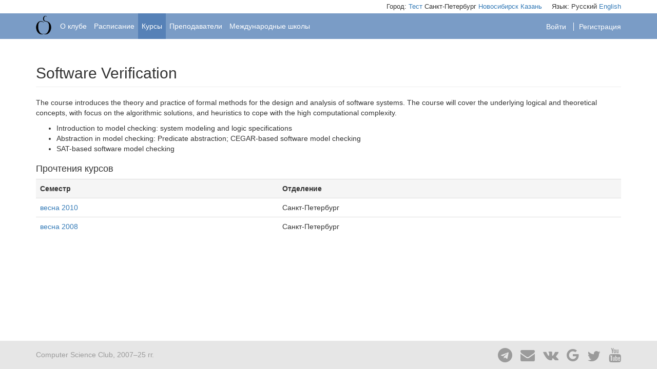

--- FILE ---
content_type: text/html; charset=utf-8
request_url: https://compsciclub.ru/courses/softwareverification/
body_size: 8688
content:




<!DOCTYPE html>
<html>
  <head>
    <meta charset="utf-8">
    <meta name="viewport" content="width=960">
    <meta name="google-site-verification" content="pBs4x-E9VGlX-gA7WxCNEqcYB0TYJCSmcZtSeLBpEgk">
    <title>Computer Science Club</title>
    <link rel="shortcut icon" href="/static/v1/img/club/favicon.a60daf7b4b5a.ico" >
    <link href="/static/v1/dist/css/club/style.f1caa4bf596d.css" rel="stylesheet">
    <link href="//maxcdn.bootstrapcdn.com/font-awesome/4.7.0/css/font-awesome.min.css" rel="stylesheet">
    
        <link href="/static/v1/css/vendor/highlight-styles/tomorrow.8662c2c36baa.css" rel="stylesheet">
    
    
    <!-- HTML5 Shim and Respond.js IE8 support of HTML5 elements and media queries -->
    <!-- WARNING: Respond.js doesn't work if you view the page via file:// -->
    <!--[if lt IE 9]>
      <script src="https://oss.maxcdn.com/libs/html5shiv/3.7.2/html5shiv.js"></script>
      <script src="https://oss.maxcdn.com/libs/respond.js/1.4.2/respond.min.js"></script>
    <![endif]-->
    <script>
      // Global Configuration
      window.__CSC__ = {
          config: {
              csrfCookieName: "csrftoken",
              sentryDSN: "https://f2a254aefeae4aeaa09657771205672f@sentry.io/13763",
              JS_SRC: {
                MATHJAX: "//cdnjs.cloudflare.com/ajax/libs/mathjax/2.7.1/MathJax.js?config=TeX-AMS_HTML",
                HIGHLIGHTJS: "/static/v1/js/vendor/highlight.pack.62f666a70f00.js",
              },
              // Used to reflow editor on tab toggle event
              uberEditors: [],
              localStorage: {
                  // Map from hash to dummy value (effectively a set)
                  hashes: []
              }
          },
          notifications: [],
      }
    </script>
  </head>
<body >
    <div class="container _top">
      
      <span class="cities">
          Город: <a href="https://test-core.compsciclub.ru/">Тест</a> <span>Санкт-Петербург</span>
           <a href="https://nsk.compsciclub.ru/">Новосибирск</a> <a href="https://kzn.compsciclub.ru/">Казань</a> 
      </span>
      <span class="languages">Язык: 
        <span>Русский</span>
        <a  href="/en/">English</a></span>
    </div>


<div class="header lvl1">
    <div class="container">
        <div class="row">
            <div class="col-xs-9">
                <div class="logo-cell">
                    <a href="/">
                        <div class="logo-container">
                            <img src="/static/v1/img/club/logo.b68074d9d7e8.svg" alt="Computer Science Club">
                        </div>
                    </a>
                </div>
                <ul>
                    
                        <li >
                            <a  href="/about/">О клубе</a>
                        </li>
                    
                        <li >
                            <a  href="/schedule/">Расписание</a>
                        </li>
                    
                        <li class="active">
                            <a  href="/courses/">Курсы</a>
                        </li>
                    
                        <li >
                            <a  href="/teachers/">Преподаватели</a>
                        </li>
                    
                        <li >
                            <a  href="/schools/">Международные школы</a>
                        </li>
                    
                </ul>
            </div>
            <div class="col-xs-3 login" id="login" data-user-id="None">
                
                    <a href="/login/" class="login-link">
                      Войти
                    </a>
                    <a href="/register/" class="reg">
                      Регистрация
                    </a>
                
            </div>
        </div>
    </div>
</div>


    

    

    

    

    

    
    <div class="container">
        <div class="row">
            <div class="col-xs-12 h2-and-buttons">
                <h2>Software Verification</h2>
                
                
                <hr>
            </div>
        </div>
        <div class="row">
            <div class="col-xs-12">
                <div class="ubertext">
                    <p>The course introduces the theory and practice of formal methods for the design and analysis of software systems. The course will cover the underlying logical and theoretical concepts, with focus on the algorithmic solutions, and heuristics to cope with the high computational complexity. </p>

<ul>
<li>Introduction to model checking: system modeling and logic specifications</li>
<li>Abstraction in model checking: Predicate abstraction; CEGAR-based software model checking</li>
<li>SAT-based software model checking</li>
</ul>

                </div>
                <h4>Прочтения курсов</h4>
                
                    <table class="table" width="100%">
                        <tr class="active">
                            <th>Семестр</th>
                            <th>Отделение</th>
                        </tr>
                        
                            <tr>
                                <td>
                                    
                                        <a href="/courses/softwareverification/2010-spring/">весна 2010</a>
                                    
                                </td>
                                <td>Санкт-Петербург</td>
                            </tr>
                        
                            <tr>
                                <td>
                                    
                                        <a href="/courses/softwareverification/2008-spring/">весна 2008</a>
                                    
                                </td>
                                <td>Санкт-Петербург</td>
                            </tr>
                        
                    </table>
                
            </div>
        </div>
    </div>

    

    <div class="footer">
      <div class="container">
        <div class="row">
          <div class="col-xs-7">Computer Science Club, 2007–25 гг.</div>
          <div class="col-xs-5 social">
            
            <a href="https://t.me/compsciclub" target="_blank" rel="noopener"><i class="fa fa-telegram fa-2x"></i></a>
            <a href="mailto:spbinfo@compsciclub.ru" target="_blank" rel="noopener"><i class="fa fa-envelope fa-2x"></i></a>
            <a href="https://vk.com/spbcsclub" target="_blank" rel="noopener"><i class="fa fa-vk fa-2x"></i></a>
            <a href="http://groups.google.com/group/pdmicsclub" target="_blank" rel="noopener"><i class="fa fa-google fa-2x"></i></a>


            <a href="https://twitter.com/spbcsclub/" target="_blank" rel="noopener"><i class="fa fa-twitter fa-2x"></i></a>
            
            <a target="_blank" rel="noopener" href="https://www.youtube.com/c/ComputerScienceClub" title="Computer Science Club on YouTube"><i class="fa fa-youtube fa-2x"></i></a>
          </div>
        </div>
      </div>
    </div>

    <!-- Include all compiled plugins (below), or include individual files as needed -->
    <script type="text/javascript" src="//yastatic.net/s3/frontend/jslibs/jquery/3.5.1/jquery-3.5.1.min.js"></script>
    <script type="text/javascript">window.jQuery || document.write('<script src="/static/v1/js/vendor/jquery-3.5.1.min.dc5e7f18c8d3.js"><\/script>')</script>

    <script src="/static/v1/dist/prod/runtime-de84d4a64113857f8ab7.js" ></script>
<script src="/static/v1/dist/prod/vendor-baacc87f6374fb1776f7.js" ></script>
    <script src="/static/v1/dist/prod/main-d20ab17d6b1f3358ac5c.js" ></script>

    

    
      <!-- Yandex.Metrika counter -->
      <script type="text/javascript">
        (function(m, e, t, r, i, k, a) {
          m[i] = m[i] || function() {
            (m[i].a = m[i].a || []).push(arguments);
          };
          m[i].l = 1 * new Date();
          k = e.createElement(t), a = e.getElementsByTagName(t)[0], k.async = 1, k.src = r, a.parentNode.insertBefore(k, a);
        })
        (window, document, 'script', 'https://mc.yandex.ru/metrika/tag.js', 'ym');

        ym(32180204, 'init', {
          clickmap: true,
          trackLinks: true,
          accurateTrackBounce: true,
          webvisor: true
        });
      </script>
      <noscript>
        <div><img src="https://mc.yandex.ru/watch/32180204" style="position:absolute; left:-9999px;" alt="" /></div>
      </noscript>
      <!-- /Yandex.Metrika counter -->
    
  </body>
</html>

--- FILE ---
content_type: application/javascript; charset=utf-8
request_url: https://compsciclub.ru/static/v1/dist/prod/runtime-de84d4a64113857f8ab7.js
body_size: 5038
content:
!function(){"use strict";var e,t,n,r,o={},i={};function a(e){var t=i[e];if(void 0!==t)return t.exports;var n=i[e]={id:e,loaded:!1,exports:{}};return o[e].call(n.exports,n,n.exports,a),n.loaded=!0,n.exports}a.m=o,e=[],a.O=function(t,n,r,o){if(!n){var i=1/0;for(d=0;d<e.length;d++){n=e[d][0],r=e[d][1],o=e[d][2];for(var u=!0,f=0;f<n.length;f++)(!1&o||i>=o)&&Object.keys(a.O).every((function(e){return a.O[e](n[f])}))?n.splice(f--,1):(u=!1,o<i&&(i=o));if(u){e.splice(d--,1);var c=r();void 0!==c&&(t=c)}}return t}o=o||0;for(var d=e.length;d>0&&e[d-1][2]>o;d--)e[d]=e[d-1];e[d]=[n,r,o]},a.n=function(e){var t=e&&e.__esModule?function(){return e.default}:function(){return e};return a.d(t,{a:t}),t},a.d=function(e,t){for(var n in t)a.o(t,n)&&!a.o(e,n)&&Object.defineProperty(e,n,{enumerable:!0,get:t[n]})},a.f={},a.e=function(e){return Promise.all(Object.keys(a.f).reduce((function(t,n){return a.f[n](e,t),t}),[]))},a.u=function(e){return({121:"gallery",176:"projects",192:"courseOfferings",221:"gradebook",269:"submissions",273:"assignmentForm",358:"courseDetails",547:"classForm",635:"studentGroups",702:"bootstrap-datetimepicker",737:"AssignmentsCheckQueue-index",823:"solution",845:"profile",876:"fileinput",936:"lazyload"}[e]||e)+"."+{121:"5e1d6f02fe1c2a1a0d6c",176:"0a17502d25834c2c5742",192:"e08707bf9fef7d67e36e",221:"f8b9092a372a19fec58e",269:"0e7cdee64580defb865c",273:"90c6a4c8f425e542b141",304:"246a08c64e6bdca13a08",358:"24818ea50df23c8d0150",416:"52e6319f645f641a7923",426:"ba5ad7d93d2914c37223",547:"6c885edaffeb0f5361be",635:"bdb59d28a22eb4b7c007",702:"bf3284564a62261f6e10",737:"57d8930e6cf727dd2978",823:"f55e55dbd3586f9e7e5f",845:"c7cd59c6d8b7ee06d67e",876:"c042c634d95fef37f9bf",936:"e1edfd897354a6bab508"}[e]+".js"},a.miniCssF=function(e){return"bootstrap-datetimepicker-188efb0eaddcf16c8a25.css"},a.g=function(){if("object"==typeof globalThis)return globalThis;try{return this||new Function("return this")()}catch(e){if("object"==typeof window)return window}}(),a.hmd=function(e){return(e=Object.create(e)).children||(e.children=[]),Object.defineProperty(e,"exports",{enumerable:!0,set:function(){throw new Error("ES Modules may not assign module.exports or exports.*, Use ESM export syntax, instead: "+e.id)}}),e},a.o=function(e,t){return Object.prototype.hasOwnProperty.call(e,t)},t={},a.l=function(e,n,r,o){if(t[e])t[e].push(n);else{var i,u;if(void 0!==r)for(var f=document.getElementsByTagName("script"),c=0;c<f.length;c++){var d=f[c];if(d.getAttribute("src")==e){i=d;break}}i||(u=!0,(i=document.createElement("script")).charset="utf-8",i.timeout=120,a.nc&&i.setAttribute("nonce",a.nc),i.src=e),t[e]=[n];var s=function(n,r){i.onerror=i.onload=null,clearTimeout(l);var o=t[e];if(delete t[e],i.parentNode&&i.parentNode.removeChild(i),o&&o.forEach((function(e){return e(r)})),n)return n(r)},l=setTimeout(s.bind(null,void 0,{type:"timeout",target:i}),12e4);i.onerror=s.bind(null,i.onerror),i.onload=s.bind(null,i.onload),u&&document.head.appendChild(i)}},a.r=function(e){"undefined"!=typeof Symbol&&Symbol.toStringTag&&Object.defineProperty(e,Symbol.toStringTag,{value:"Module"}),Object.defineProperty(e,"__esModule",{value:!0})},a.nmd=function(e){return e.paths=[],e.children||(e.children=[]),e},a.p="/static/v1/dist/prod/",n=function(e){return new Promise((function(t,n){var r=a.miniCssF(e),o=a.p+r;if(function(e,t){for(var n=document.getElementsByTagName("link"),r=0;r<n.length;r++){var o=(a=n[r]).getAttribute("data-href")||a.getAttribute("href");if("stylesheet"===a.rel&&(o===e||o===t))return a}var i=document.getElementsByTagName("style");for(r=0;r<i.length;r++){var a;if((o=(a=i[r]).getAttribute("data-href"))===e||o===t)return a}}(r,o))return t();!function(e,t,n,r){var o=document.createElement("link");o.rel="stylesheet",o.type="text/css",o.onerror=o.onload=function(i){if(o.onerror=o.onload=null,"load"===i.type)n();else{var a=i&&("load"===i.type?"missing":i.type),u=i&&i.target&&i.target.href||t,f=new Error("Loading CSS chunk "+e+" failed.\n("+u+")");f.code="CSS_CHUNK_LOAD_FAILED",f.type=a,f.request=u,o.parentNode.removeChild(o),r(f)}},o.href=t,document.head.appendChild(o)}(e,o,t,n)}))},r={666:0},a.f.miniCss=function(e,t){r[e]?t.push(r[e]):0!==r[e]&&{702:1}[e]&&t.push(r[e]=n(e).then((function(){r[e]=0}),(function(t){throw delete r[e],t})))},function(){var e={666:0};a.f.j=function(t,n){var r=a.o(e,t)?e[t]:void 0;if(0!==r)if(r)n.push(r[2]);else if(666!=t){var o=new Promise((function(n,o){r=e[t]=[n,o]}));n.push(r[2]=o);var i=a.p+a.u(t),u=new Error;a.l(i,(function(n){if(a.o(e,t)&&(0!==(r=e[t])&&(e[t]=void 0),r)){var o=n&&("load"===n.type?"missing":n.type),i=n&&n.target&&n.target.src;u.message="Loading chunk "+t+" failed.\n("+o+": "+i+")",u.name="ChunkLoadError",u.type=o,u.request=i,r[1](u)}}),"chunk-"+t,t)}else e[t]=0},a.O.j=function(t){return 0===e[t]};var t=function(t,n){var r,o,i=n[0],u=n[1],f=n[2],c=0;if(i.some((function(t){return 0!==e[t]}))){for(r in u)a.o(u,r)&&(a.m[r]=u[r]);if(f)var d=f(a)}for(t&&t(n);c<i.length;c++)o=i[c],a.o(e,o)&&e[o]&&e[o][0](),e[o]=0;return a.O(d)},n=self.webpackChunk=self.webpackChunk||[];n.forEach(t.bind(null,0)),n.push=t.bind(null,n.push.bind(n))}()}();

--- FILE ---
content_type: application/javascript; charset=utf-8
request_url: https://compsciclub.ru/static/v1/dist/prod/vendor-baacc87f6374fb1776f7.js
body_size: 359593
content:
/*! For license information please see vendor-baacc87f6374fb1776f7.js.LICENSE.txt */
(self.webpackChunk=self.webpackChunk||[]).push([[736],{54961:function(e,t,n){var r="undefined"!=typeof window?window:void 0!==n.g?n.g:"undefined"!=typeof self?self:{};r.SENTRY_RELEASE={id:"undefined"},r.SENTRY_RELEASES=r.SENTRY_RELEASES||{},r.SENTRY_RELEASES["cscenter@compscicenterru"]={id:"undefined"}},92287:function(e,t,n){"use strict";n.d(t,{Z:function(){return P}});var r=n(9249),o=n(87371),i=(n(26936),n(49228),n(58188),n(1939),n(34769),n(77950),n(85940),n(88233),n(65311)),a=n.n(i),u=n(23196),l=n.n(u),c=n(41604),s=n.n(c),f=n(86563),d=n(66408),p=n(33523),h=(0,n(51596).Z)({"&amp;":"&","&lt;":"<","&gt;":">","&quot;":'"',"&#39;":"'"}),v=/&(?:amp|lt|gt|quot|#39);/g,g=RegExp(v.source);var m=function(e){return(e=(0,p.Z)(e))&&g.test(e)?e.replace(v,h):e};n(68995),n(45794),n(13489),n(17368),n(51172),n(74083),n(74069),n(6710),n(99805),n(18178);function y(e,t){for(var n in t)t.hasOwnProperty(n)&&(e.style[n]=t[n])}function b(e,t){var n=e,r=null;return window.getComputedStyle?r=document.defaultView.getComputedStyle(n,null).getPropertyValue(t):n.currentStyle&&(r=n.currentStyle[t]),r}function w(e,t,n){var r,o={};if("save"===t){for(r in n)n.hasOwnProperty(r)&&(o[r]=b(e,r));y(e,n)}else"apply"===t&&y(e,n);return o}function x(e){var t=parseInt(b(e,"border-top-width"),10)+parseInt(b(e,"border-bottom-width"),10),n=parseInt(b(e,"padding-top"),10)+parseInt(b(e,"padding-bottom"),10),r=parseInt(b(e,"height"),10);return isNaN(t)&&(t=0),t+n+r}function E(e,t,n){n=n||"";var r=t.getElementsByTagName("head")[0],o=t.createElement("link");!function(e,t){for(var n in t)t.hasOwnProperty(n)&&(e[n]=t[n])}(o,{type:"text/css",id:n,rel:"stylesheet",href:e,name:e,media:"screen"}),r.appendChild(o)}function S(e,t,n){e.className=e.className.replace(t,n)}function k(e){return e.contentDocument||e.contentWindow.document}function T(e){return("string"==typeof document.body.innerText?e.innerText:e.innerHTML.replace(/<br>/gi,"\n").replace(/&lt;/gi,"<").replace(/&gt;/gi,">").replace(/&amp;/gi,"&").replace(/&nbsp;/gi," ").replace(/<div>/gi,"\n").replace(/<\/div>/gi,"").replace(/<p>/gi,"\n").replace(/<\/p>/gi,"").replace(/<(?:.|\n)*?>/gm,"")).replace(/\n\n+/g,"\n\n").trim()}function _(e,t){return t=(t=(t=(t=(t=(t=(t=t.replace(/</g,"&lt;")).replace(/>/g,"&gt;")).replace(/\n/g,"<br>")).replace(/<br>\s/g,"<br>&nbsp;")).replace(/\s\s\s/g,"&nbsp; &nbsp;")).replace(/\s\s/g,"&nbsp; ")).replace(/^ /,"&nbsp;"),e.innerHTML=t,!0}function O(e){return e.replace(/\u00a0/g," ").replace(/&nbsp;/g," ")}function C(e){return e&&"[object Function]"==={}.toString.call(e)}function A(){var e,t,n,r,o=arguments[0]||{},i=1,a=arguments.length,u=!1;for("boolean"==typeof o&&(u=o,o=arguments[1]||{},i=2),"object"==typeof o||C(o)||(o={}),a===i&&(o=this,--i);i<a;i++)if(null!=(e=arguments[i]))for(t in e)if(e.hasOwnProperty(t)){if(n=o[t],o===(r=e[t]))continue;u&&r&&"object"==typeof r&&!r.nodeType?o[t]=A(u,n||(null!=r.length?[]:{}),r):void 0!==r&&(o[t]=r)}return o}function I(e){var t,n=this,r=e||{},o={container:"epiceditor",basePath:"epiceditor",textarea:void 0,clientSideStorage:!0,localStorageName:"epiceditor",useNativeFullscreen:!0,file:{name:null,defaultContent:"",autoSave:100},theme:{base:"/themes/base/epiceditor.css",preview:"/themes/preview/github.css",editor:"/themes/editor/epic-dark.css"},focusOnLoad:!1,shortcut:{modifier:18,fullscreen:70,preview:80},string:{togglePreview:"Toggle Preview Mode",toggleEdit:"Toggle Edit Mode",toggleFullscreen:"Enter Fullscreen"},parser:"function"==typeof marked?marked:null,autogrow:!1,button:{fullscreen:!0,preview:!0,helpFormatting:!1,bar:"auto"}},i={minHeight:80,maxHeight:!1,scroll:!0};n.settings=A(!0,o,r);var a=n.settings.button;return n._fullscreenEnabled="object"==typeof a?void 0===a.fullscreen||a.fullscreen:!0===a,n._editEnabled="object"==typeof a?void 0===a.edit||a.edit:!0===a,n._previewEnabled="object"==typeof a?void 0===a.preview||a.preview:!0===a,n._showHelpFormatting="object"==typeof a?void 0===a.helpFormatting||a.helpFormatting:!0===a,"function"==typeof n.settings.parser&&"string"==typeof n.settings.parser("TEST")||(n.settings.parser=function(e){return e}),n.settings.autogrow&&(!0===n.settings.autogrow?n.settings.autogrow=i:n.settings.autogrow=A(!0,i,n.settings.autogrow),n._oldHeight=-1),n.settings.theme.preview.match(/^https?:\/\//)||(n.settings.theme.preview=n.settings.basePath+n.settings.theme.preview),n.settings.theme.editor.match(/^https?:\/\//)||(n.settings.theme.editor=n.settings.basePath+n.settings.theme.editor),n.settings.theme.base.match(/^https?:\/\//)||(n.settings.theme.base=n.settings.basePath+n.settings.theme.base),"string"==typeof n.settings.container?n.element=document.getElementById(n.settings.container):"object"==typeof n.settings.container&&(n.element=n.settings.container),n.settings.file.name||("string"==typeof n.settings.container?n.settings.file.name=n.settings.container:"object"==typeof n.settings.container&&(n.element.id?n.settings.file.name=n.element.id:(I._data.unnamedEditors||(I._data.unnamedEditors=[]),I._data.unnamedEditors.push(n),n.settings.file.name="__epiceditor-untitled-"+I._data.unnamedEditors.length))),"show"===n.settings.button.bar&&(n.settings.button.bar=!0),"hide"===n.settings.button.bar&&(n.settings.button.bar=!1),n._instanceId="epiceditor-"+Math.round(1e5*Math.random()),n._storage={},n._canSave=!0,n._defaultFileSchema=function(){return{content:n.settings.file.defaultContent,created:new Date,modified:new Date}},localStorage&&n.settings.clientSideStorage&&(this._storage=localStorage,this._storage[n.settings.localStorageName]&&void 0===n.getFiles(n.settings.file.name)&&(n._defaultFileSchema().content=n.settings.file.defaultContent)),this._storage[n.settings.localStorageName]||((t={})[n.settings.file.name]=n._defaultFileSchema(),t=JSON.stringify(t),this._storage[n.settings.localStorageName]=t),n._previewDraftLocation="__draft-",n._storage[n._previewDraftLocation+n.settings.localStorageName]=n._storage[n.settings.localStorageName],n._eeState={fullscreen:!1,preview:!1,edit:!1,loaded:!1,unloaded:!1},n.events||(n.events={}),this}I.prototype.load=function(e){if(this.is("loaded"))return this;var t,n,r,o,i,a,u,l,c,s,f,d,p,h,v,g,m=this,x=!1,S=!1,T=!1,_=!1,O=!1,C=!1;m._eeState.startup=!0,m.settings.useNativeFullscreen&&(S=!!document.body.webkitRequestFullScreen,T=!!document.body.mozRequestFullScreen,_=!!document.body.requestFullscreen,x=S||T||_),m.settings.textarea&&("string"==typeof m.settings.textarea?m._textareaElement=document.getElementById(m.settings.textarea):"object"==typeof m.settings.textarea&&(m._textareaElement=m.settings.textarea)),(h=window.navigator).userAgent.indexOf("Safari")>-1&&-1==h.userAgent.indexOf("Chrome")&&(x=!1,S=!1),m.is("edit")||m.is("preview")||(m._eeState.edit=!0),e=e||function(){},t={chrome:'<div id="epiceditor-wrapper" class="epiceditor-edit-mode"><div id="epiceditor-utilbar" style="opacity: 0">'+(m._editEnabled?'<button title="'+this.settings.string.toggleEdit+'" role="tab" class="epiceditor-toggle-btn epiceditor-toggle-edit-btn">Текст</button> ':"")+(m._previewEnabled?'<button title="'+this.settings.string.togglePreview+'" role="tab" class="epiceditor-toggle-btn epiceditor-toggle-preview-btn">Предпросмотр</button> ':"")+(m._fullscreenEnabled?'<button title="'+this.settings.string.toggleFullscreen+'" class="epiceditor-fullscreen-btn"></button>':"")+(m._showHelpFormatting?'<a style="float: right; color: #337ab7; font-size: 12px; line-height: 30px; text-decoration: none;" target="_blank" href="/commenting-the-right-way/">Как оформлять текст?</a>':"")+'</div><iframe frameborder="0" id="epiceditor-editor-frame"></iframe><iframe frameborder="0" id="epiceditor-previewer-frame"></iframe></div>',previewer:'<div id="epiceditor-preview"></div>',editor:"<!doctype HTML>"},m.element.innerHTML='<iframe scrolling="no" frameborder="0" id= "'+m._instanceId+'"></iframe>',n=document.getElementById(m._instanceId),m.iframeElement=n,m.iframe=k(n),m.iframe.open(),m.iframe.write(t.chrome),m.utilPanel=m.iframe.getElementById("epiceditor-utilbar"),m.editorIframe=m.iframe.getElementById("epiceditor-editor-frame"),m.previewerIframe=m.iframe.getElementById("epiceditor-previewer-frame"),m.editorIframeDocument=k(m.editorIframe);try{m.editorIframeDocument.execCommand("DefaultParagraphSeparator",!1,"div")}catch(e){}function A(e){e.keyCode==m.settings.shortcut.modifier&&(O=!0),17==e.keyCode&&(C=!0),!0!==O||e.keyCode!=m.settings.shortcut.preview||m.is("fullscreen")||(e.preventDefault(),m.is("edit")&&m._previewEnabled?m.preview():m._editEnabled&&m.edit()),!0===O&&e.keyCode==m.settings.shortcut.fullscreen&&m._fullscreenEnabled&&(e.preventDefault(),m._goFullscreen(s)),!0===O&&e.keyCode!==m.settings.shortcut.modifier&&(O=!1),27==e.keyCode&&m.is("fullscreen")&&m._exitFullscreen(s),!0===C&&83==e.keyCode&&(m.save(),e.preventDefault(),C=!1),e.metaKey&&83==e.keyCode&&(m.save(),e.preventDefault())}function I(e){e.keyCode==m.settings.shortcut.modifier&&(O=!1),17==e.keyCode&&(C=!1)}function P(e){var t;if(e.clipboardData?t=e.clipboardData.getData("text/plain"):window.clipboardData&&(t=(t=(t=(t=(t=(t=(t=(t=window.clipboardData.getData("Text")).replace(/</g,"&lt;")).replace(/>/g,"&gt;")).replace(/\n/g,"<br>")).replace(/\r/g,"")).replace(/<br>\s/g,"<br>&nbsp;")).replace(/\s\s\s/g,"&nbsp; &nbsp;")).replace(/\s\s/g,"&nbsp; ")),e.clipboardData||e.originalEvent&&e.originalEvent.clipboardData?t=(e.originalEvent||e).clipboardData.getData("text/plain"):window.clipboardData,t=t.replace(/\r\n/g,"\n").replace(/\r/g,"\n"))if(e.preventDefault(),m.editorIframeDocument.queryCommandSupported("insertText"))m.editorIframeDocument.execCommand("insertText",!1,t);else if(m.editorIframeDocument.getSelection){var n=m.editorIframeDocument.createTextNode(t),r=m.editorIframeDocument.getSelection().getRangeAt(0);r.deleteContents(),r.insertNode(n),r.selectNodeContents(n),r.collapse(!1);var o=m.editorIframeDocument.getSelection();o.removeAllRanges(),o.addRange(r)}else m.editorIframeDocument.selection.createRange().pasteHTML(t)}for(m.editorIframeDocument.open(),m.editorIframeDocument.write(t.editor),m.editorIframeDocument.close(),m.previewerIframeDocument=k(m.previewerIframe),m.previewerIframeDocument.open(),m.previewerIframeDocument.write(t.previewer),(r=m.previewerIframeDocument.createElement("base")).target="_blank",m.previewerIframeDocument.getElementsByTagName("head")[0].appendChild(r),m.previewerIframeDocument.close(),m.reflow(),E(m.settings.theme.base,m.iframe,"theme"),E(m.settings.theme.editor,m.editorIframeDocument,"theme"),E(m.settings.theme.preview,m.previewerIframeDocument,"theme"),m.editorIframe.style.position="absolute",m.previewerIframe.style.position="absolute",m.editor=m.editorIframeDocument.body,m.previewer=m.previewerIframeDocument.getElementById("epiceditor-preview"),m.editor.contentEditable=!0,m.previewerIframe.style.left="-999999px",this.editorIframeDocument.body.style.wordWrap="break-word",v=-1,g=navigator.userAgent,"Microsoft Internet Explorer"==navigator.appName&&null!=/MSIE ([0-9]{1,}[\.0-9]{0,})/.exec(g)&&(v=parseFloat(RegExp.$1,10)),v>-1&&(this.previewer.style.height=parseInt(b(this.previewer,"height"),10)+2),this.open(m.settings.file.name),m.settings.focusOnLoad&&m.iframe.addEventListener("readystatechange",(function(){"complete"===m.iframe.readyState&&m.focus()})),m.previewerIframeDocument.addEventListener("click",(function(e){var t=e.target,n=m.previewerIframeDocument.body;"A"==t.nodeName&&t.hash&&t.hostname==window.location.hostname&&(e.preventDefault(),t.target="_self",n.querySelector(t.hash)&&(n.scrollTop=n.querySelector(t.hash).offsetTop))})),o=m.iframe.getElementById("epiceditor-utilbar"),l={},m._goFullscreen=function(e){if(this._fixScrollbars("auto"),m.is("fullscreen"))m._exitFullscreen(e);else{this.utilPanel.style.display="none",x&&(S?e.webkitRequestFullScreen():T?e.mozRequestFullScreen():_&&e.requestFullscreen()),c=m.is("edit"),m._eeState.fullscreen=!0,m._eeState.edit=!0,m._eeState.preview=!0;window.innerWidth;var t=window.innerHeight,n=window.outerWidth,r=window.outerHeight;x||(r=window.innerHeight),l.editorIframe=w(m.editorIframe,"save",{width:n/2+"px",height:r+"px",float:"left",cssFloat:"left",styleFloat:"left",display:"block",position:"static",left:""}),l.previewerIframe=w(m.previewerIframe,"save",{width:n/2+"px",height:r+"px",float:"right",cssFloat:"right",styleFloat:"right",display:"block",position:"static",left:""}),l.element=w(m.element,"save",{position:"fixed",top:"0",left:"0",width:"100%","z-index":"9999",zIndex:"9999",border:"none",margin:"0",background:b(m.editor,"background-color"),height:t+"px"}),l.iframeElement=w(m.iframeElement,"save",{width:n+"px",height:t+"px"}),x||(document.body.style.overflow="hidden"),m.preview(),m.focus(),m.emit("fullscreenenter")}},m._exitFullscreen=function(e){this._fixScrollbars(),this.utilPanel.style.display="block",w(m.element,"apply",l.element),w(m.iframeElement,"apply",l.iframeElement),w(m.editorIframe,"apply",l.editorIframe),w(m.previewerIframe,"apply",l.previewerIframe),m.element.style.width=m._eeState.reflowWidth?m._eeState.reflowWidth:"",m.element.style.height=m._eeState.reflowHeight?m._eeState.reflowHeight:"",m._eeState.fullscreen=!1,x?S?document.webkitCancelFullScreen():T?document.mozCancelFullScreen():_&&document.exitFullscreen():document.body.style.overflow="auto",c?m.edit():m.preview(),m.reflow(),m.emit("fullscreenexit")},m.editor.addEventListener("keyup",(function(){u&&window.clearTimeout(u),u=window.setTimeout((function(){m.is("fullscreen")&&m.preview()}),250)})),s=m.iframeElement,o.addEventListener("click",(function(e){var t=e.target.className;if(t.indexOf("epiceditor-toggle-preview-btn")>-1){if(m.is("preview"))return;m.preview()}else t.indexOf("epiceditor-toggle-edit-btn")>-1?m.edit():t.indexOf("epiceditor-fullscreen-btn")>-1&&m._goFullscreen(s)})),S?document.addEventListener("webkitfullscreenchange",(function(){!document.webkitIsFullScreen&&m._eeState.fullscreen&&m._exitFullscreen(s)}),!1):T?document.addEventListener("mozfullscreenchange",(function(){!document.mozFullScreen&&m._eeState.fullscreen&&m._exitFullscreen(s)}),!1):_&&document.addEventListener("fullscreenchange",(function(){null==document.fullscreenElement&&m._eeState.fullscreen&&m._exitFullscreen(s)}),!1),i=m.iframe.getElementById("epiceditor-utilbar"),!0!==m.settings.button.bar&&(i.style.display="none"),i.addEventListener("mouseover",(function(){a&&clearTimeout(a)})),f=[m.previewerIframeDocument,m.editorIframeDocument],d=0;d<f.length;d++)f[d].addEventListener("keyup",(function(e){I(e)})),f[d].addEventListener("keydown",(function(e){A(e)})),f[d].addEventListener("paste",(function(e){P(e)}));return m.localStorageCorrupted=!1,m.settings.file.autoSave&&(m._autoSaveTimer=window.setTimeout((function e(){m._canSave&&(m.save(!1,!0),m.localStorageCorrupted||(m._autoSaveTimer=window.setTimeout(e,m.settings.file.autoSave)))}),m.settings.file.autoSave)),m.settings.textarea&&m._setupTextareaSync(),window.addEventListener("resize",(function(){m.is("fullscreen")?(y(m.iframeElement,{width:window.outerWidth+"px",height:window.innerHeight+"px"}),y(m.element,{height:window.innerHeight+"px"}),y(m.previewerIframe,{width:window.outerWidth/2+"px",height:window.innerHeight+"px"}),y(m.editorIframe,{width:window.outerWidth/2+"px",height:window.innerHeight+"px"})):m.is("fullscreen")||m.reflow()})),m._eeState.loaded=!0,m._eeState.unloaded=!1,m.is("preview")?m.preview():m.edit(),m.iframe.close(),m._eeState.startup=!1,m.settings.autogrow&&(m._fixScrollbars(),p=function(){setTimeout((function(){m._autogrow()}),1)},["keydown","keyup","paste","cut"].forEach((function(e){m.getElement("editor").addEventListener(e,p)})),m.on("__update",p),m.on("edit",(function(){setTimeout(p,50)})),m.on("preview",(function(){setTimeout(p,50)})),setTimeout(p,50),p()),this.utilPanel.style.opacity="1",e.call(this),this.emit("load"),this},I.prototype._setupTextareaSync=function(){var e,t=this,n=t.settings.file.name;t._textareaSaveTimer=window.setInterval((function(){t._canSave&&t.save(!0)}),100),e=function(){t.localStorageCorrupted?t._textareaElement.value=T(t.editor):t._textareaElement.value=t.exportFile(n,"text",!0)||t.settings.file.defaultContent},""!==t._textareaElement.value&&(t.importFile(n,t._textareaElement.value),t.save(!0)),e(),t.on("__update",e)},I.prototype._focusExceptOnLoad=function(){var e=this;(e._eeState.startup&&e.settings.focusOnLoad||!e._eeState.startup)&&e.focus()},I.prototype.unload=function(e){if(this.is("unloaded"))throw new Error("Editor isn't loaded");var t=this,n=window.parent.document.getElementById(t._instanceId);return n.parentNode.removeChild(n),t._eeState.loaded=!1,t._eeState.unloaded=!0,e=e||function(){},t.settings.textarea&&(t._textareaElement.value="",t.removeListener("__update")),t._autoSaveTimer&&window.clearTimeout(t._autoSaveTimer),t._textareaSaveTimer&&window.clearInterval(t._textareaSaveTimer),e.call(this),t.emit("unload"),t},I.prototype.reflow=function(e,t){var n,r,o,i,a,u,l=this,c=(o=l.element,i=parseInt(b(o,"border-left-width"),10)+parseInt(b(o,"border-right-width"),10),a=parseInt(b(o,"padding-left"),10)+parseInt(b(o,"padding-right"),10),u=o.offsetWidth,isNaN(i)&&(i=0),i+a+u-l.element.offsetWidth),s=x(l.element)-l.element.offsetHeight,f=[l.iframeElement,l.editorIframe,l.previewerIframe],d={};"function"==typeof e&&(t=e,e=null),t||(t=function(){});for(var p=0;p<f.length;p++)if(e&&"width"!==e||(n=l.element.offsetWidth-c+"px",f[p].style.width=n,l._eeState.reflowWidth=n,d.width=n),!e||"height"===e){if(r=l.element.offsetHeight-s,f[p]!==l.iframeElement){var h=Math.max(this.utilPanel.offsetHeight,30);r-=h}r+="px",f[p].style.height=r,l._eeState.reflowHeight=r,d.height=r}return l.emit("reflow",d),t.call(this,d),l},I.prototype.preview=function(){var e=this,t=e.settings.theme.preview;e._fullscreenEnabled&&(e.utilPanel.querySelector(".epiceditor-fullscreen-btn").style.display="none");return S(e.getElement("wrapper"),"epiceditor-edit-mode","epiceditor-preview-mode"),e.previewerIframeDocument.getElementById("theme")?e.previewerIframeDocument.getElementById("theme").name!==t&&(e.previewerIframeDocument.getElementById("theme").href=t):E(t,e.previewerIframeDocument,"theme"),e.save(!0),e.previewer.innerHTML=e.exportFile(null,"html",!0),e.is("fullscreen")||(e.editorIframe.style.left="-999999px",e.previewerIframe.style.left="",e._eeState.preview=!0,e._eeState.edit=!1,e._focusExceptOnLoad()),e.emit("preview"),e},I.prototype.focus=function(e){var t,n=this,r=n.is("preview"),o=r?n.previewerIframeDocument.body:n.editorIframeDocument.body;return(t=window.navigator).userAgent.indexOf("Firefox")>-1&&-1==t.userAgent.indexOf("Seamonkey")&&r&&(o=n.previewerIframe),o.focus(),this},I.prototype.enterFullscreen=function(){return this.is("fullscreen")||this._goFullscreen(this.iframeElement),this},I.prototype.exitFullscreen=function(){return this.is("fullscreen")?(this._exitFullscreen(this.iframeElement),this):this},I.prototype.edit=function(){var e=this;(S(e.getElement("wrapper"),"epiceditor-preview-mode","epiceditor-edit-mode"),e._eeState.preview=!1,e._eeState.edit=!0,e.editorIframe.style.left="",e.previewerIframe.style.left="-999999px",e._focusExceptOnLoad(),e.emit("edit"),e._fullscreenEnabled)&&(e.utilPanel.querySelector(".epiceditor-fullscreen-btn").style.display="block");return this},I.prototype.getElement=function(e){var t={container:this.element,wrapper:this.iframe.getElementById("epiceditor-wrapper"),wrapperIframe:this.iframeElement,editor:this.editorIframeDocument,editorIframe:this.editorIframe,previewer:this.previewerIframeDocument,previewerIframe:this.previewerIframe};return!t[e]||this.is("unloaded")?null:t[e]},I.prototype.is=function(e){var t=this;switch(e){case"loaded":return t._eeState.loaded;case"unloaded":return t._eeState.unloaded;case"preview":return t._eeState.preview;case"edit":return t._eeState.edit;case"fullscreen":return t._eeState.fullscreen;default:return!1}},I.prototype.open=function(e){var t,n=this,r=n.settings.file.defaultContent;return e=e||n.settings.file.name,n.settings.file.name=e,this._storage[n.settings.localStorageName]&&(void 0!==(t=n.exportFile(e))?(_(n.editor,t),n.emit("read")):(_(n.editor,r),n.save(),n.emit("create")),n.previewer.innerHTML=n.exportFile(null,"html"),n.emit("open")),this},I.prototype.save=function(e,t){var n,r=this,o=!1,i=r.settings.file.name,a="",u=this._storage[a+r.settings.localStorageName],l=T(this.editor);if(e&&(a=r._previewDraftLocation),this._canSave=!0,u){if(void 0===(n=JSON.parse(this._storage[a+r.settings.localStorageName]))[i])n[i]=r._defaultFileSchema();else if(l!==n[i].content)n[i].modified=new Date,o=!0;else if(t)return;n[i].content=l;try{this._storage[a+r.settings.localStorageName]=JSON.stringify(n)}catch(e){if(function(e){var t=!1;if(e)if(e.code)switch(e.code){case 22:t=!0;break;case 1014:"NS_ERROR_DOM_QUOTA_REACHED"===e.name&&(t=!0)}else-2147024882===e.number&&(t=!0);return t}(e)){if(r.localStorageCorrupted=!0,r.emit("update"),r._textareaElement.value=l,t){$.jGrowl("Local storage is full or corrupted - editor's auto save feature has been disabled.",{theme:"warning",position:"bottom-right",sticky:!0})}return this}}o&&(r.emit("update"),r.emit("__update")),t?this.emit("autosave"):e||this.emit("save")}return this},I.prototype.remove=function(e){var t,n=this;return(e=e||n.settings.file.name)==n.settings.file.name&&(n._canSave=!1),delete(t=JSON.parse(this._storage[n.settings.localStorageName]))[e],this._storage[n.settings.localStorageName]=JSON.stringify(t),this.emit("remove"),this},I.prototype.rename=function(e,t){var n=this,r=JSON.parse(this._storage[n.settings.localStorageName]);return r[t]=r[e],delete r[e],this._storage[n.settings.localStorageName]=JSON.stringify(r),n.open(t),this},I.prototype.importFile=function(e,t,n,r){var o=this,i=!1;return e=e||o.settings.file.name,t=t||"",n=n||"md",r=r||{},void 0===JSON.parse(this._storage[o.settings.localStorageName])[e]&&(i=!0),o.settings.file.name=e,_(o.editor,t),i&&o.emit("create"),o.save(),o.is("fullscreen")&&o.preview(),o.settings.autogrow&&setTimeout((function(){o._autogrow()}),50),this},I.prototype._getFileStore=function(e,t){var n,r="";return t&&(r=this._previewDraftLocation),n=JSON.parse(this._storage[r+this.settings.localStorageName]),e?n[e]:n},I.prototype.exportFile=function(e,t,n){var r,o,i=this;if(e=e||i.settings.file.name,t=t||"text",void 0!==(r=i._getFileStore(e,n)))switch(o=r.content,t){case"html":return o=O(o),i.settings.parser(o);case"text":return O(o);case"json":return r.content=O(r.content),JSON.stringify(r);default:return o}},I.prototype.getFiles=function(e,t){var n,r=this._getFileStore(e);if(e)return void 0!==r&&(t?delete r.content:r.content=O(r.content)),r;for(n in r)r.hasOwnProperty(n)&&(t?delete r[n].content:r[n].content=O(r[n].content));return r},I.prototype.on=function(e,t){return this.events[e]||(this.events[e]=[]),this.events[e].push(t),this},I.prototype.emit=function(e,t){var n,r=this;if(t=t||r.getFiles(r.settings.file.name),this.events[e]){for(n=0;n<r.events[e].length;n++)r.events[e][n].call(r,t);return r}},I.prototype.removeListener=function(e,t){var n=this;return t?this.events[e]?(this.events[e].splice(this.events[e].indexOf(t),1),n):n:(this.events[e]=[],n)},I.prototype._autogrow=function(){var e,t,n,r,o=!1;if(!this.is("fullscreen")){e=x(this.is("edit")?this.getElement("editor").documentElement:this.previewer),-1!==navigator.appVersion.indexOf("MSIE 10")&&(e=(this.is("edit")?this.getElement("editor"):this.getElement("previewer")).body.offsetHeight+20);var i=Math.max(x(this.utilPanel),30);t=e+i,"editor height ".concat(e,". newHeight = ").concat(t),"function"==typeof(n=this.settings.autogrow.minHeight)&&(n=n(this)),n&&(n+=i),"min height ".concat(n),n&&t<n&&(t=n),"function"==typeof(r=this.settings.autogrow.maxHeight)&&(r=r(this)),r&&(r+=i),r&&t>r&&(t=r,o=!0),"new height ".concat(t),o?this._fixScrollbars("auto"):this._fixScrollbars("hidden"),t!==this.oldHeight&&(this.getElement("container").style.height=t+"px",this.reflow(),this.settings.autogrow.scroll&&window.scrollBy(0,t-this.oldHeight),this.oldHeight=t)}},I.prototype._fixScrollbars=function(e){var t;t=this.settings.autogrow?"hidden":"auto",t=e||t,this.getElement("editor").documentElement.style.overflow=t,this.getElement("previewer").documentElement.style.overflow=t},I.version="0.2.2",I._data={},self.EpicEditor||(self.EpicEditor=I);var P=function(){function e(){(0,r.Z)(this,e)}return(0,o.Z)(e,null,[{key:"init",value:function(e){var t=a()(e),n=a()("<div/>").insertAfter(t),r=!0===t.data("local-persist");void 0!==t.data("button-fullscreen")&&t.data("button-fullscreen");var o=!0===t.data("helper-formatting");t.hide(),t.removeProp("required"),o&&t.attr("id")&&a()("#hint_".concat(t.attr("id"))).hide();var i=t.prop("autofocus"),u={container:n[0],textarea:e,parser:function(e){return""},focusOnLoad:i,basePath:"/static/v1/js/vendor/EpicEditor-v0.2.2",clientSideStorage:r,autogrow:{minHeight:180},button:{bar:"show",fullscreen:!1,helpFormatting:o},theme:{base:"/themes/custom/base.css",editor:"/themes/custom/editor.css",preview:"/themes/custom/preview.css"}};if(r){void 0===e.name&&console.error("Missing attr `name` for textarea. Text restore will be buggy.");var l=(0,f.bM)(e);u.file={name:l,defaultContent:"",autoSave:200}}var c=new EpicEditor(u);c.load();var d=c.getElement("previewer"),p=c.getElement("previewerIframe");(p.contentWindow||p).MathJax=window.MathJax;var h=d.createElement("script");h.type="text/javascript",h.src=window.__CSC__.config.JS_SRC.MATHJAX,d.body.appendChild(h);var v=c.getElement("previewer"),g=(c.iframe.getElementById("epiceditor-utilbar"),v.getElementById("epiceditor-preview"));(c.on("preview",(function(){var e=c._textareaElement.value;e.length>0?a().ajax({method:"POST",url:"/tools/markdown/preview/",traditional:!0,data:{text:e},dataType:"json"}).done((function(e){"OK"===e.status&&(g.innerHTML=e.text,c.getElement("previewerIframe").contentWindow.MathJax.Hub.Queue((function(){c.getElement("previewerIframe").contentWindow.MathJax.Hub.Typeset(g,(function(){a()(g).find("pre").addClass("hljs"),c.emit("__update")}))})))})).fail((function(e){var t;t=403===e.status?"Action forbidden":"Unknown error. Please, save results of your work first, then try to reload page.",s()({title:"Error",text:t,type:"error"})})):g.innerHTML="<i>Нет данных для просмотра</i>"})),a()("label[for=id_"+e.name+"]").click((function(){c.focus()})),a()(c.getElement("editor")).click((function(){c.focus()})),c.on("fullscreenenter",(function(){void 0!==window.yaCounter25844420&&window.yaCounter25844420.reachGoal("MARKDOWN_PREVIEW_FULLSCREEN")})),"true"===t[0].getAttribute("data-quicksend"))&&c.getElement("editor").body.addEventListener("keydown",(function(e){13===e.keyCode&&(e.metaKey||e.ctrlKey)&&t.closest("form").submit()}));return c}},{key:"preload",value:function(){var e=arguments.length>0&&void 0!==arguments[0]?arguments[0]:function(){};a()("body").addClass("tex2jax_ignore");var t=[window.__CSC__.config.JS_SRC.MATHJAX,window.__CSC__.config.JS_SRC.HIGHLIGHTJS],n=a().Deferred(),r=n;a().each(t,(function(e,t){r=r.then((function(){return a().ajax({url:t,dataType:"script",cache:!0})}))})),r.done(e),n.resolve()}},{key:"render",value:function(e){MathJax.Hub.Queue(["Typeset",MathJax.Hub,e,function(){a()(e).find("pre").addClass("hljs").find("code").each((function(e,t){var n=t.innerHTML;t.innerHTML=(0,d.Z)(m(m(n))),hljs.highlightBlock(t)}))}])}},{key:"reflowOnTabToggle",value:function(t){var n=a()(a()(t.target).attr("href"));e.reflowEditor(n)}},{key:"reflowEditor",value:function(e){var t=e.find("iframe[id^=epiceditor-]"),n=[];t.each((function(e,t){n.push(a()(t).attr("id"))})),a()(window.__CSC__.config.uberEditors).each((function(e,t){-1!==a().inArray(t._instanceId,n)&&(t.reflow("width"),t.emit("__update"))}))}},{key:"cleanLocalStorage",value:function(e){if(e.length>0&&window.hasOwnProperty("localStorage")){var t=new EpicEditor,n=t.getFiles(null,!0);Object.keys(n).forEach((function(e){var r=n[e];if((new Date-new Date(r.modified))/36e5>24)t.remove(e);else if(window.__CSC__.config.localStorage.hashes){var o=t.exportFile(e).replace(/\s+/g,"");l()(o).toString()in window.__CSC__.config.localStorage.hashes&&t.remove(e)}}))}}}]),e}()},79919:function(e,t,n){"use strict";n.r(t),n.d(t,{renderComponent:function(){return a}});n(15735),n(58188),n(73439),n(28673),n(6886),n(43450),n(34769);var r=n(2784),o=n(28316),i=n(86563);function a(e){var t=e.id;n(46525)("./".concat(t,"/index")).then((function(e){return Object.prototype.hasOwnProperty.call(e,"polyfills")?Promise.all(e.polyfills).then((function(){return e})):e})).then((function(t){var n={initialState:{}},i=e.getAttribute("data-init");if(null!==i){var a=JSON.parse(i);void 0!==a.props&&(Object.keys(a.props).map((function(e){n[e]=a.props[e]})),delete a.props),n.initialState=a.state||{}}var u=t.default;o.render(r.createElement(u,n),e)})).catch((function(e){return(0,i.Wd)(e)}))}},86563:function(e,t,n){"use strict";n.d(t,{bM:function(){return l},su:function(){return c},m5:function(){return s},t4:function(){return f},sc:function(){return d},Wd:function(){return p},OY:function(){return h},OE:function(){return v}});n(34769),n(34115),n(95342),n(68625),n(62775),n(76555),n(95094);var r=n(56666),o=(n(77950),n(85940),n(26936),n(21850),n(48319),n(15735),n(58188),n(73439),n(28673),n(6886),n(1939),n(27233),n(54289)),i=n(83530);n(79919);function a(e,t){var n=Object.keys(e);if(Object.getOwnPropertySymbols){var r=Object.getOwnPropertySymbols(e);t&&(r=r.filter((function(t){return Object.getOwnPropertyDescriptor(e,t).enumerable}))),n.push.apply(n,r)}return n}function u(e){for(var t=1;t<arguments.length;t++){var n=null!=arguments[t]?arguments[t]:{};t%2?a(Object(n),!0).forEach((function(t){(0,r.Z)(e,t,n[t])})):Object.getOwnPropertyDescriptors?Object.defineProperties(e,Object.getOwnPropertyDescriptors(n)):a(Object(n)).forEach((function(t){Object.defineProperty(e,t,Object.getOwnPropertyDescriptor(n,t))}))}return e}function l(e){return window.location.pathname.replace(/\//g,"_")+"_"+e.name}function c(e){return/^(GET|HEAD|OPTIONS|TRACE)$/.test(e)}function s(){return(0,o.get)(window.__CSC__.config.csrfCookieName)}function f(e){return(0,i.Z)(document.getElementById(e).innerHTML)}function d(e){var t=arguments.length>1&&void 0!==arguments[1]?arguments[1]:"default",n=arguments.length>2&&void 0!==arguments[2]?arguments[2]:{},r=u({position:"bottom-right"},n);$.jGrowl(e,u({theme:t},r))}function p(e){var t=arguments.length>1&&void 0!==arguments[1]?arguments[1]:"An error occurred while loading the component";console.error(e),d(t,"error")}function h(){return document.body.hasAttribute("data-init-sections")?document.body.getAttribute("data-init-sections").split(","):[]}function v(){var e=document.querySelectorAll(".__react-app");e.length>0&&Promise.resolve().then(n.bind(n,79919)).then((function(t){Array.from(e).forEach(t.renderComponent)})).catch((function(e){return p(e)}))}},23196:function(e,t,n){var r;!function(o){"use strict";function i(e,t){var n=(65535&e)+(65535&t);return(e>>16)+(t>>16)+(n>>16)<<16|65535&n}function a(e,t,n,r,o,a){return i((u=i(i(t,e),i(r,a)))<<(l=o)|u>>>32-l,n);var u,l}function u(e,t,n,r,o,i,u){return a(t&n|~t&r,e,t,o,i,u)}function l(e,t,n,r,o,i,u){return a(t&r|n&~r,e,t,o,i,u)}function c(e,t,n,r,o,i,u){return a(t^n^r,e,t,o,i,u)}function s(e,t,n,r,o,i,u){return a(n^(t|~r),e,t,o,i,u)}function f(e,t){var n,r,o,a,f;e[t>>5]|=128<<t%32,e[14+(t+64>>>9<<4)]=t;var d=1732584193,p=-271733879,h=-1732584194,v=271733878;for(n=0;n<e.length;n+=16)r=d,o=p,a=h,f=v,d=u(d,p,h,v,e[n],7,-680876936),v=u(v,d,p,h,e[n+1],12,-389564586),h=u(h,v,d,p,e[n+2],17,606105819),p=u(p,h,v,d,e[n+3],22,-1044525330),d=u(d,p,h,v,e[n+4],7,-176418897),v=u(v,d,p,h,e[n+5],12,1200080426),h=u(h,v,d,p,e[n+6],17,-1473231341),p=u(p,h,v,d,e[n+7],22,-45705983),d=u(d,p,h,v,e[n+8],7,1770035416),v=u(v,d,p,h,e[n+9],12,-1958414417),h=u(h,v,d,p,e[n+10],17,-42063),p=u(p,h,v,d,e[n+11],22,-1990404162),d=u(d,p,h,v,e[n+12],7,1804603682),v=u(v,d,p,h,e[n+13],12,-40341101),h=u(h,v,d,p,e[n+14],17,-1502002290),d=l(d,p=u(p,h,v,d,e[n+15],22,1236535329),h,v,e[n+1],5,-165796510),v=l(v,d,p,h,e[n+6],9,-1069501632),h=l(h,v,d,p,e[n+11],14,643717713),p=l(p,h,v,d,e[n],20,-373897302),d=l(d,p,h,v,e[n+5],5,-701558691),v=l(v,d,p,h,e[n+10],9,38016083),h=l(h,v,d,p,e[n+15],14,-660478335),p=l(p,h,v,d,e[n+4],20,-405537848),d=l(d,p,h,v,e[n+9],5,568446438),v=l(v,d,p,h,e[n+14],9,-1019803690),h=l(h,v,d,p,e[n+3],14,-187363961),p=l(p,h,v,d,e[n+8],20,1163531501),d=l(d,p,h,v,e[n+13],5,-1444681467),v=l(v,d,p,h,e[n+2],9,-51403784),h=l(h,v,d,p,e[n+7],14,1735328473),d=c(d,p=l(p,h,v,d,e[n+12],20,-1926607734),h,v,e[n+5],4,-378558),v=c(v,d,p,h,e[n+8],11,-2022574463),h=c(h,v,d,p,e[n+11],16,1839030562),p=c(p,h,v,d,e[n+14],23,-35309556),d=c(d,p,h,v,e[n+1],4,-1530992060),v=c(v,d,p,h,e[n+4],11,1272893353),h=c(h,v,d,p,e[n+7],16,-155497632),p=c(p,h,v,d,e[n+10],23,-1094730640),d=c(d,p,h,v,e[n+13],4,681279174),v=c(v,d,p,h,e[n],11,-358537222),h=c(h,v,d,p,e[n+3],16,-722521979),p=c(p,h,v,d,e[n+6],23,76029189),d=c(d,p,h,v,e[n+9],4,-640364487),v=c(v,d,p,h,e[n+12],11,-421815835),h=c(h,v,d,p,e[n+15],16,530742520),d=s(d,p=c(p,h,v,d,e[n+2],23,-995338651),h,v,e[n],6,-198630844),v=s(v,d,p,h,e[n+7],10,1126891415),h=s(h,v,d,p,e[n+14],15,-1416354905),p=s(p,h,v,d,e[n+5],21,-57434055),d=s(d,p,h,v,e[n+12],6,1700485571),v=s(v,d,p,h,e[n+3],10,-1894986606),h=s(h,v,d,p,e[n+10],15,-1051523),p=s(p,h,v,d,e[n+1],21,-2054922799),d=s(d,p,h,v,e[n+8],6,1873313359),v=s(v,d,p,h,e[n+15],10,-30611744),h=s(h,v,d,p,e[n+6],15,-1560198380),p=s(p,h,v,d,e[n+13],21,1309151649),d=s(d,p,h,v,e[n+4],6,-145523070),v=s(v,d,p,h,e[n+11],10,-1120210379),h=s(h,v,d,p,e[n+2],15,718787259),p=s(p,h,v,d,e[n+9],21,-343485551),d=i(d,r),p=i(p,o),h=i(h,a),v=i(v,f);return[d,p,h,v]}function d(e){var t,n="",r=32*e.length;for(t=0;t<r;t+=8)n+=String.fromCharCode(e[t>>5]>>>t%32&255);return n}function p(e){var t,n=[];for(n[(e.length>>2)-1]=void 0,t=0;t<n.length;t+=1)n[t]=0;var r=8*e.length;for(t=0;t<r;t+=8)n[t>>5]|=(255&e.charCodeAt(t/8))<<t%32;return n}function h(e){var t,n,r="0123456789abcdef",o="";for(n=0;n<e.length;n+=1)t=e.charCodeAt(n),o+=r.charAt(t>>>4&15)+r.charAt(15&t);return o}function v(e){return unescape(encodeURIComponent(e))}function g(e){return function(e){return d(f(p(e),8*e.length))}(v(e))}function m(e,t){return function(e,t){var n,r,o=p(e),i=[],a=[];for(i[15]=a[15]=void 0,o.length>16&&(o=f(o,8*e.length)),n=0;n<16;n+=1)i[n]=909522486^o[n],a[n]=1549556828^o[n];return r=f(i.concat(p(t)),512+8*t.length),d(f(a.concat(r),640))}(v(e),v(t))}function y(e,t,n){return t?n?m(t,e):h(m(t,e)):n?g(e):h(g(e))}void 0===(r=function(){return y}.call(t,n,t,e))||(e.exports=r)}()},41604:function(e,t,n){var r;!function(o,i,a){"use strict";!function e(t,n,r){function o(a,u){if(!n[a]){if(!t[a]){if(i)return i(a,!0);var l=new Error("Cannot find module '"+a+"'");throw l.code="MODULE_NOT_FOUND",l}var c=n[a]={exports:{}};t[a][0].call(c.exports,(function(e){var n=t[a][1][e];return o(n||e)}),c,c.exports,e,t,n,r)}return n[a].exports}for(var i=a,u=0;u<r.length;u++)o(r[u]);return o}({1:[function(e,t,n){Object.defineProperty(n,"__esModule",{value:!0});n.default={title:"",text:"",type:null,allowOutsideClick:!1,showConfirmButton:!0,showCancelButton:!1,closeOnConfirm:!0,closeOnCancel:!0,confirmButtonText:"OK",confirmButtonClass:"btn-primary",cancelButtonText:"Cancel",cancelButtonClass:"btn-default",containerClass:"",titleClass:"",textClass:"",imageUrl:null,imageSize:null,timer:null,customClass:"",html:!1,animation:!0,allowEscapeKey:!0,inputType:"text",inputPlaceholder:"",inputValue:"",showLoaderOnConfirm:!1}},{}],2:[function(e,t,n){Object.defineProperty(n,"__esModule",{value:!0}),n.handleCancel=n.handleConfirm=n.handleButton=a;e("./handle-swal-dom");var r=e("./handle-dom"),i=function(e,t){var n=!0;(0,r.hasClass)(e,"show-input")&&((n=e.querySelector("input").value)||(n="")),t.doneFunction(n),t.closeOnConfirm&&sweetAlert.close(),t.showLoaderOnConfirm&&sweetAlert.disableButtons()},u=function(e,t){var n=String(t.doneFunction).replace(/\s/g,"");"function("===n.substring(0,9)&&")"!==n.substring(9,10)&&t.doneFunction(!1),t.closeOnCancel&&sweetAlert.close()};n.handleButton=function(e,t,n){var a,l=e||o.event,c=l.target||l.srcElement,s=-1!==c.className.indexOf("confirm"),f=-1!==c.className.indexOf("sweet-overlay"),d=(0,r.hasClass)(n,"visible"),p=t.doneFunction&&"true"===n.getAttribute("data-has-done-function");switch(s&&t.confirmButtonColor&&(a=t.confirmButtonColor,colorLuminance(a,-.04),colorLuminance(a,-.14)),l.type){case"click":var h=n===c,v=(0,r.isDescendant)(n,c);if(!h&&!v&&d&&!t.allowOutsideClick)break;s&&p&&d?i(n,t):p&&d||f?u(n,t):(0,r.isDescendant)(n,c)&&"BUTTON"===c.tagName&&sweetAlert.close()}},n.handleConfirm=i,n.handleCancel=u},{"./handle-dom":3,"./handle-swal-dom":5}],3:[function(e,t,n){Object.defineProperty(n,"__esModule",{value:!0});var r=function(e,t){return new RegExp(" "+t+" ").test(" "+e.className+" ")},a=function(e){e.style.opacity="",e.style.display="block"},u=function(e){e.style.opacity="",e.style.display="none"};n.hasClass=r,n.addClass=function(e,t){r(e,t)||(e.className+=" "+t)},n.removeClass=function(e,t){var n=" "+e.className.replace(/[\t\r\n]/g," ")+" ";if(r(e,t)){for(;n.indexOf(" "+t+" ")>=0;)n=n.replace(" "+t+" "," ");e.className=n.replace(/^\s+|\s+$/g,"")}},n.escapeHtml=function(e){var t=i.createElement("div");return t.appendChild(i.createTextNode(e)),t.innerHTML},n._show=a,n.show=function(e){if(e&&!e.length)return a(e);for(var t=0;t<e.length;++t)a(e[t])},n._hide=u,n.hide=function(e){if(e&&!e.length)return u(e);for(var t=0;t<e.length;++t)u(e[t])},n.isDescendant=function(e,t){for(var n=t.parentNode;null!==n;){if(n===e)return!0;n=n.parentNode}return!1},n.getTopMargin=function(e){e.style.left="-9999px",e.style.display="block";var t,n=e.clientHeight;return t="undefined"!=typeof getComputedStyle?parseInt(getComputedStyle(e).getPropertyValue("padding-top"),10):parseInt(e.currentStyle.padding),e.style.left="",e.style.display="none","-"+parseInt((n+t)/2)+"px"},n.fadeIn=function(e,t){if(+e.style.opacity<1){t=t||16,e.style.opacity=0,e.style.display="block";var n=+new Date;!function r(){e.style.opacity=+e.style.opacity+(new Date-n)/100,n=+new Date,+e.style.opacity<1&&setTimeout(r,t)}()}e.style.display="block"},n.fadeOut=function(e,t){t=t||16,e.style.opacity=1;var n=+new Date;!function r(){e.style.opacity=+e.style.opacity-(new Date-n)/100,n=+new Date,+e.style.opacity>0?setTimeout(r,t):e.style.display="none"}()},n.fireClick=function(e){if("function"==typeof MouseEvent){var t=new MouseEvent("click",{view:o,bubbles:!1,cancelable:!0});e.dispatchEvent(t)}else if(i.createEvent){var n=i.createEvent("MouseEvents");n.initEvent("click",!1,!1),e.dispatchEvent(n)}else i.createEventObject?e.fireEvent("onclick"):"function"==typeof e.onclick&&e.onclick()},n.stopEventPropagation=function(e){"function"==typeof e.stopPropagation?(e.stopPropagation(),e.preventDefault()):o.event&&o.event.hasOwnProperty("cancelBubble")&&(o.event.cancelBubble=!0)}},{}],4:[function(e,t,n){Object.defineProperty(n,"__esModule",{value:!0});var r=e("./handle-dom"),i=e("./handle-swal-dom");n.default=function(e,t,n){var u=e||o.event,l=u.keyCode||u.which,c=n.querySelector("button.confirm"),s=n.querySelector("button.cancel"),f=n.querySelectorAll("button[tabindex]");if(-1!==[9,13,32,27].indexOf(l)){for(var d=u.target||u.srcElement,p=-1,h=0;h<f.length;h++)if(d===f[h]){p=h;break}9===l?(d=-1===p?c:p===f.length-1?f[0]:f[p+1],(0,r.stopEventPropagation)(u),d.focus(),t.confirmButtonColor&&(0,i.setFocusStyle)(d,t.confirmButtonColor)):13===l?("INPUT"===d.tagName&&(d=c,c.focus()),d=-1===p?c:a):27===l&&!0===t.allowEscapeKey?(d=s,(0,r.fireClick)(d,u)):d=a}}},{"./handle-dom":3,"./handle-swal-dom":5}],5:[function(e,t,n){Object.defineProperty(n,"__esModule",{value:!0}),n.fixVerticalPosition=n.resetInputError=n.resetInput=n.openModal=n.getInput=n.getOverlay=n.getModal=n.sweetAlertInitialize=a;var r=e("./handle-dom"),u=c(e("./default-params")),l=c(e("./injected-html"));function c(e){return e&&e.__esModule?e:{default:e}}var s=function(){var e=i.createElement("div");for(e.innerHTML=l.default;e.firstChild;)i.body.appendChild(e.firstChild)},f=function e(){var t=i.querySelector(".sweet-alert");return t||(s(),t=e()),t},d=function(){var e=f();if(e)return e.querySelector("input")},p=function(){return i.querySelector(".sweet-overlay")},h=function(e){if(e&&13===e.keyCode)return!1;var t=f(),n=t.querySelector(".sa-input-error");(0,r.removeClass)(n,"show");var o=t.querySelector(".form-group");(0,r.removeClass)(o,"has-error")};n.sweetAlertInitialize=s,n.getModal=f,n.getOverlay=p,n.getInput=d,n.openModal=function(e){var t=f();(0,r.fadeIn)(p(),10),(0,r.show)(t),(0,r.addClass)(t,"showSweetAlert"),(0,r.removeClass)(t,"hideSweetAlert"),o.previousActiveElement=i.activeElement,t.querySelector("button.confirm").focus(),setTimeout((function(){(0,r.addClass)(t,"visible")}),500);var n=t.getAttribute("data-timer");if("null"!==n&&""!==n){var a=e;t.timeout=setTimeout((function(){(a?"true"===t.getAttribute("data-has-done-function"):null)?a(null):sweetAlert.close()}),n)}},n.resetInput=function(){var e=f(),t=d();(0,r.removeClass)(e,"show-input"),t.value=u.default.inputValue,t.setAttribute("type",u.default.inputType),t.setAttribute("placeholder",u.default.inputPlaceholder),h()},n.resetInputError=h,n.fixVerticalPosition=function(){f().style.marginTop=(0,r.getTopMargin)(f())}},{"./default-params":1,"./handle-dom":3,"./injected-html":6}],6:[function(e,t,n){Object.defineProperty(n,"__esModule",{value:!0});n.default='<div class="sweet-overlay" tabIndex="-1"></div><div class="sweet-alert" tabIndex="-1"><div class="sa-icon sa-error">\n      <span class="sa-x-mark">\n        <span class="sa-line sa-left"></span>\n        <span class="sa-line sa-right"></span>\n      </span>\n    </div><div class="sa-icon sa-warning">\n      <span class="sa-body"></span>\n      <span class="sa-dot"></span>\n    </div><div class="sa-icon sa-info"></div><div class="sa-icon sa-success">\n      <span class="sa-line sa-tip"></span>\n      <span class="sa-line sa-long"></span>\n\n      <div class="sa-placeholder"></div>\n      <div class="sa-fix"></div>\n    </div><div class="sa-icon sa-custom"></div><h2>Title</h2>\n    <p class="lead text-muted">Text</p>\n    <div class="form-group">\n      <input type="text" class="form-control" tabIndex="3" />\n      <span class="sa-input-error help-block">\n        <span class="glyphicon glyphicon-exclamation-sign"></span> <span class="sa-help-text">Not valid</span>\n      </span>\n    </div><div class="sa-button-container">\n      <button class="cancel btn btn-lg" tabIndex="2">Cancel</button>\n      <div class="sa-confirm-button-container">\n        <button class="confirm btn btn-lg" tabIndex="1">OK</button><div class="la-ball-fall">\n          <div></div>\n          <div></div>\n          <div></div>\n        </div>\n      </div>\n    </div></div>'},{}],7:[function(e,t,n){Object.defineProperty(n,"__esModule",{value:!0});var r="function"==typeof Symbol&&"symbol"==typeof Symbol.iterator?function(e){return typeof e}:function(e){return e&&"function"==typeof Symbol&&e.constructor===Symbol?"symbol":typeof e},o=e("./utils"),i=e("./handle-swal-dom"),a=e("./handle-dom"),u=["error","warning","info","success","input","prompt"];n.default=function(e){var t=(0,i.getModal)(),n=t.querySelector("h2"),l=t.querySelector("p"),c=t.querySelector("button.cancel"),s=t.querySelector("button.confirm");if(n.innerHTML=e.html?e.title:(0,a.escapeHtml)(e.title).split("\n").join("<br>"),l.innerHTML=e.html?e.text:(0,a.escapeHtml)(e.text||"").split("\n").join("<br>"),e.text&&(0,a.show)(l),e.customClass)(0,a.addClass)(t,e.customClass),t.setAttribute("data-custom-class",e.customClass);else{var f=t.getAttribute("data-custom-class");(0,a.removeClass)(t,f),t.setAttribute("data-custom-class","")}if((0,a.hide)(t.querySelectorAll(".sa-icon")),e.type&&!(0,o.isIE8)()){var d=function(){for(var n=!1,r=0;r<u.length;r++)if(e.type===u[r]){n=!0;break}if(!n)return logStr("Unknown alert type: "+e.type),{v:!1};var o=void 0;-1!==["success","error","warning","info"].indexOf(e.type)&&(o=t.querySelector(".sa-icon.sa-"+e.type),(0,a.show)(o));var l=(0,i.getInput)();switch(e.type){case"success":(0,a.addClass)(o,"animate"),(0,a.addClass)(o.querySelector(".sa-tip"),"animateSuccessTip"),(0,a.addClass)(o.querySelector(".sa-long"),"animateSuccessLong");break;case"error":(0,a.addClass)(o,"animateErrorIcon"),(0,a.addClass)(o.querySelector(".sa-x-mark"),"animateXMark");break;case"warning":(0,a.addClass)(o,"pulseWarning"),(0,a.addClass)(o.querySelector(".sa-body"),"pulseWarningIns"),(0,a.addClass)(o.querySelector(".sa-dot"),"pulseWarningIns");break;case"input":case"prompt":l.setAttribute("type",e.inputType),l.value=e.inputValue,l.setAttribute("placeholder",e.inputPlaceholder),(0,a.addClass)(t,"show-input"),setTimeout((function(){l.focus(),l.addEventListener("keyup",swal.resetInputError)}),400)}}();if("object"===(void 0===d?"undefined":r(d)))return d.v}if(e.imageUrl){var p=t.querySelector(".sa-icon.sa-custom");p.style.backgroundImage="url("+e.imageUrl+")",(0,a.show)(p);var h=80,v=80;if(e.imageSize){var g=e.imageSize.toString().split("x"),m=g[0],y=g[1];m&&y?(h=m,v=y):logStr("Parameter imageSize expects value with format WIDTHxHEIGHT, got "+e.imageSize)}p.setAttribute("style",p.getAttribute("style")+"width:"+h+"px; height:"+v+"px")}t.setAttribute("data-has-cancel-button",e.showCancelButton),e.showCancelButton?c.style.display="inline-block":(0,a.hide)(c),t.setAttribute("data-has-confirm-button",e.showConfirmButton),e.showConfirmButton?s.style.display="inline-block":(0,a.hide)(s),e.cancelButtonText&&(c.innerHTML=(0,a.escapeHtml)(e.cancelButtonText)),e.confirmButtonText&&(s.innerHTML=(0,a.escapeHtml)(e.confirmButtonText)),s.className="confirm btn btn-lg",(0,a.addClass)(t,e.containerClass),(0,a.addClass)(s,e.confirmButtonClass),(0,a.addClass)(c,e.cancelButtonClass),(0,a.addClass)(n,e.titleClass),(0,a.addClass)(l,e.textClass),t.setAttribute("data-allow-outside-click",e.allowOutsideClick);var b=!!e.doneFunction;t.setAttribute("data-has-done-function",b),e.animation?"string"==typeof e.animation?t.setAttribute("data-animation",e.animation):t.setAttribute("data-animation","pop"):t.setAttribute("data-animation","none"),t.setAttribute("data-timer",e.timer)}},{"./handle-dom":3,"./handle-swal-dom":5,"./utils":8}],8:[function(e,t,n){Object.defineProperty(n,"__esModule",{value:!0});n.extend=function(e,t){for(var n in t)t.hasOwnProperty(n)&&(e[n]=t[n]);return e},n.isIE8=function(){return o.attachEvent&&!o.addEventListener},n.logStr=function(e){o.console&&o.console.log("SweetAlert: "+e)}},{}],9:[function(e,t,n){Object.defineProperty(n,"__esModule",{value:!0});var r,u,l,c,s="function"==typeof Symbol&&"symbol"==typeof Symbol.iterator?function(e){return typeof e}:function(e){return e&&"function"==typeof Symbol&&e.constructor===Symbol?"symbol":typeof e},f=e("./modules/handle-dom"),d=e("./modules/utils"),p=e("./modules/handle-swal-dom"),h=e("./modules/handle-click"),v=y(e("./modules/handle-key")),g=y(e("./modules/default-params")),m=y(e("./modules/set-params"));function y(e){return e&&e.__esModule?e:{default:e}}n.default=l=c=function(){var e=arguments[0];function t(t){var n=e;return n[t]===a?g.default[t]:n[t]}if((0,f.addClass)(i.body,"stop-scrolling"),(0,p.resetInput)(),e===a)return(0,d.logStr)("SweetAlert expects at least 1 attribute!"),!1;var n=(0,d.extend)({},g.default);switch(void 0===e?"undefined":s(e)){case"string":n.title=e,n.text=arguments[1]||"",n.type=arguments[2]||"";break;case"object":if(e.title===a)return(0,d.logStr)('Missing "title" argument!'),!1;for(var l in n.title=e.title,g.default)n[l]=t(l);n.confirmButtonText=n.showCancelButton?"Confirm":g.default.confirmButtonText,n.confirmButtonText=t("confirmButtonText"),n.doneFunction=arguments[1]||null;break;default:return(0,d.logStr)('Unexpected type of argument! Expected "string" or "object", got '+(void 0===e?"undefined":s(e))),!1}(0,m.default)(n),(0,p.fixVerticalPosition)(),(0,p.openModal)(arguments[1]);for(var y=(0,p.getModal)(),b=y.querySelectorAll("button"),w=["onclick"],x=function(e){return(0,h.handleButton)(e,n,y)},E=0;E<b.length;E++)for(var S=0;S<w.length;S++){var k=w[S];b[E][k]=x}(0,p.getOverlay)().onclick=x,r=o.onkeydown;var T=function(e){return(0,v.default)(e,n,y)};o.onkeydown=T,o.onfocus=function(){setTimeout((function(){u!==a&&(u.focus(),u=a)}),0)},c.enableButtons()},l.setDefaults=c.setDefaults=function(e){if(!e)throw new Error("userParams is required");if("object"!==(void 0===e?"undefined":s(e)))throw new Error("userParams has to be a object");(0,d.extend)(g.default,e)},l.close=c.close=function(){var e=(0,p.getModal)();(0,f.fadeOut)((0,p.getOverlay)(),5),(0,f.fadeOut)(e,5),(0,f.removeClass)(e,"showSweetAlert"),(0,f.addClass)(e,"hideSweetAlert"),(0,f.removeClass)(e,"visible");var t=e.querySelector(".sa-icon.sa-success");(0,f.removeClass)(t,"animate"),(0,f.removeClass)(t.querySelector(".sa-tip"),"animateSuccessTip"),(0,f.removeClass)(t.querySelector(".sa-long"),"animateSuccessLong");var n=e.querySelector(".sa-icon.sa-error");(0,f.removeClass)(n,"animateErrorIcon"),(0,f.removeClass)(n.querySelector(".sa-x-mark"),"animateXMark");var l=e.querySelector(".sa-icon.sa-warning");return(0,f.removeClass)(l,"pulseWarning"),(0,f.removeClass)(l.querySelector(".sa-body"),"pulseWarningIns"),(0,f.removeClass)(l.querySelector(".sa-dot"),"pulseWarningIns"),setTimeout((function(){var t=e.getAttribute("data-custom-class");(0,f.removeClass)(e,t)}),300),(0,f.removeClass)(i.body,"stop-scrolling"),o.onkeydown=r,o.previousActiveElement&&o.previousActiveElement.focus(),u=a,clearTimeout(e.timeout),!0},l.showInputError=c.showInputError=function(e){var t=(0,p.getModal)(),n=t.querySelector(".sa-input-error");(0,f.addClass)(n,"show");var r=t.querySelector(".form-group");(0,f.addClass)(r,"has-error"),r.querySelector(".sa-help-text").innerHTML=e,setTimeout((function(){l.enableButtons()}),1),t.querySelector("input").focus()},l.resetInputError=c.resetInputError=function(e){if(e&&13===e.keyCode)return!1;var t=(0,p.getModal)(),n=t.querySelector(".sa-input-error");(0,f.removeClass)(n,"show");var r=t.querySelector(".form-group");(0,f.removeClass)(r,"has-error")},l.disableButtons=c.disableButtons=function(e){var t=(0,p.getModal)(),n=t.querySelector("button.confirm"),r=t.querySelector("button.cancel");n.disabled=!0,r.disabled=!0},l.enableButtons=c.enableButtons=function(e){var t=(0,p.getModal)(),n=t.querySelector("button.confirm"),r=t.querySelector("button.cancel");n.disabled=!1,r.disabled=!1},void 0!==o?o.sweetAlert=o.swal=l:(0,d.logStr)("SweetAlert is a frontend module!")},{"./modules/default-params":1,"./modules/handle-click":2,"./modules/handle-dom":3,"./modules/handle-key":4,"./modules/handle-swal-dom":5,"./modules/set-params":7,"./modules/utils":8}]},{},[9]),(r=function(){return sweetAlert}.call(t,n,t,e))===a||(e.exports=r)}(window,document)},77111:function(e,t,n){var r=n(9859),o=n(26733),i=n(59821),a=r.TypeError;e.exports=function(e){if(o(e))return e;throw a(i(e)+" is not a function")}},57988:function(e,t,n){var r=n(9859),o=n(82359),i=n(59821),a=r.TypeError;e.exports=function(e){if(o(e))return e;throw a(i(e)+" is not a constructor")}},88505:function(e,t,n){var r=n(9859),o=n(26733),i=r.String,a=r.TypeError;e.exports=function(e){if("object"==typeof e||o(e))return e;throw a("Can't set "+i(e)+" as a prototype")}},9736:function(e,t,n){var r=n(70095),o=n(22391),i=n(31787),a=r("unscopables"),u=Array.prototype;null==u[a]&&i.f(u,a,{configurable:!0,value:o(null)}),e.exports=function(e){u[a][e]=!0}},36637:function(e,t,n){"use strict";var r=n(30966).charAt;e.exports=function(e,t,n){return t+(n?r(e,t).length:1)}},57728:function(e,t,n){var r=n(9859),o=n(91321),i=r.TypeError;e.exports=function(e,t){if(o(t,e))return e;throw i("Incorrect invocation")}},21176:function(e,t,n){var r=n(9859),o=n(85052),i=r.String,a=r.TypeError;e.exports=function(e){if(o(e))return e;throw a(i(e)+" is not an object")}},53339:function(e){e.exports="undefined"!=typeof ArrayBuffer&&"undefined"!=typeof DataView},92460:function(e,t,n){var r=n(24229);e.exports=r((function(){if("function"==typeof ArrayBuffer){var e=new ArrayBuffer(8);Object.isExtensible(e)&&Object.defineProperty(e,"a",{value:8})}}))},9918:function(e,t,n){"use strict";var r,o,i,a=n(53339),u=n(7400),l=n(9859),c=n(26733),s=n(85052),f=n(98270),d=n(81589),p=n(59821),h=n(75762),v=n(27487),g=n(31787).f,m=n(91321),y=n(67567),b=n(56540),w=n(70095),x=n(81441),E=l.Int8Array,S=E&&E.prototype,k=l.Uint8ClampedArray,T=k&&k.prototype,_=E&&y(E),O=S&&y(S),C=Object.prototype,A=l.TypeError,I=w("toStringTag"),P=x("TYPED_ARRAY_TAG"),R=x("TYPED_ARRAY_CONSTRUCTOR"),M=a&&!!b&&"Opera"!==d(l.opera),N=!1,j={Int8Array:1,Uint8Array:1,Uint8ClampedArray:1,Int16Array:2,Uint16Array:2,Int32Array:4,Uint32Array:4,Float32Array:4,Float64Array:8},D={BigInt64Array:8,BigUint64Array:8},L=function(e){if(!s(e))return!1;var t=d(e);return f(j,t)||f(D,t)};for(r in j)(i=(o=l[r])&&o.prototype)?h(i,R,o):M=!1;for(r in D)(i=(o=l[r])&&o.prototype)&&h(i,R,o);if((!M||!c(_)||_===Function.prototype)&&(_=function(){throw A("Incorrect invocation")},M))for(r in j)l[r]&&b(l[r],_);if((!M||!O||O===C)&&(O=_.prototype,M))for(r in j)l[r]&&b(l[r].prototype,O);if(M&&y(T)!==O&&b(T,O),u&&!f(O,I))for(r in N=!0,g(O,I,{get:function(){return s(this)?this[P]:void 0}}),j)l[r]&&h(l[r],P,r);e.exports={NATIVE_ARRAY_BUFFER_VIEWS:M,TYPED_ARRAY_CONSTRUCTOR:R,TYPED_ARRAY_TAG:N&&P,aTypedArray:function(e){if(L(e))return e;throw A("Target is not a typed array")},aTypedArrayConstructor:function(e){if(c(e)&&(!b||m(_,e)))return e;throw A(p(e)+" is not a typed array constructor")},exportTypedArrayMethod:function(e,t,n,r){if(u){if(n)for(var o in j){var i=l[o];if(i&&f(i.prototype,e))try{delete i.prototype[e]}catch(n){try{i.prototype[e]=t}catch(e){}}}O[e]&&!n||v(O,e,n?t:M&&S[e]||t,r)}},exportTypedArrayStaticMethod:function(e,t,n){var r,o;if(u){if(b){if(n)for(r in j)if((o=l[r])&&f(o,e))try{delete o[e]}catch(e){}if(_[e]&&!n)return;try{return v(_,e,n?t:M&&_[e]||t)}catch(e){}}for(r in j)!(o=l[r])||o[e]&&!n||v(o,e,t)}},isView:function(e){if(!s(e))return!1;var t=d(e);return"DataView"===t||f(j,t)||f(D,t)},isTypedArray:L,TypedArray:_,TypedArrayPrototype:O}},53816:function(e,t,n){"use strict";var r=n(9859),o=n(65968),i=n(7400),a=n(53339),u=n(51805),l=n(75762),c=n(98787),s=n(24229),f=n(57728),d=n(43329),p=n(34237),h=n(7331),v=n(56201),g=n(67567),m=n(56540),y=n(78151).f,b=n(31787).f,w=n(97065),x=n(69794),E=n(54555),S=n(56407),k=u.PROPER,T=u.CONFIGURABLE,_=S.get,O=S.set,C="ArrayBuffer",A="DataView",I="Wrong index",P=r.ArrayBuffer,R=P,M=R&&R.prototype,N=r.DataView,j=N&&N.prototype,D=Object.prototype,L=r.Array,F=r.RangeError,U=o(w),z=o([].reverse),B=v.pack,H=v.unpack,W=function(e){return[255&e]},q=function(e){return[255&e,e>>8&255]},V=function(e){return[255&e,e>>8&255,e>>16&255,e>>24&255]},Z=function(e){return e[3]<<24|e[2]<<16|e[1]<<8|e[0]},$=function(e){return B(e,23,4)},Q=function(e){return B(e,52,8)},Y=function(e,t){b(e.prototype,t,{get:function(){return _(this)[t]}})},G=function(e,t,n,r){var o=h(n),i=_(e);if(o+t>i.byteLength)throw F(I);var a=_(i.buffer).bytes,u=o+i.byteOffset,l=x(a,u,u+t);return r?l:z(l)},K=function(e,t,n,r,o,i){var a=h(n),u=_(e);if(a+t>u.byteLength)throw F(I);for(var l=_(u.buffer).bytes,c=a+u.byteOffset,s=r(+o),f=0;f<t;f++)l[c+f]=s[i?f:t-f-1]};if(a){var J=k&&P.name!==C;if(s((function(){P(1)}))&&s((function(){new P(-1)}))&&!s((function(){return new P,new P(1.5),new P(NaN),J&&!T})))J&&T&&l(P,"name",C);else{(R=function(e){return f(this,M),new P(h(e))}).prototype=M;for(var X,ee=y(P),te=0;ee.length>te;)(X=ee[te++])in R||l(R,X,P[X]);M.constructor=R}m&&g(j)!==D&&m(j,D);var ne=new N(new R(2)),re=o(j.setInt8);ne.setInt8(0,2147483648),ne.setInt8(1,2147483649),!ne.getInt8(0)&&ne.getInt8(1)||c(j,{setInt8:function(e,t){re(this,e,t<<24>>24)},setUint8:function(e,t){re(this,e,t<<24>>24)}},{unsafe:!0})}else M=(R=function(e){f(this,M);var t=h(e);O(this,{bytes:U(L(t),0),byteLength:t}),i||(this.byteLength=t)}).prototype,j=(N=function(e,t,n){f(this,j),f(e,M);var r=_(e).byteLength,o=d(t);if(o<0||o>r)throw F("Wrong offset");if(o+(n=void 0===n?r-o:p(n))>r)throw F("Wrong length");O(this,{buffer:e,byteLength:n,byteOffset:o}),i||(this.buffer=e,this.byteLength=n,this.byteOffset=o)}).prototype,i&&(Y(R,"byteLength"),Y(N,"buffer"),Y(N,"byteLength"),Y(N,"byteOffset")),c(j,{getInt8:function(e){return G(this,1,e)[0]<<24>>24},getUint8:function(e){return G(this,1,e)[0]},getInt16:function(e){var t=G(this,2,e,arguments.length>1?arguments[1]:void 0);return(t[1]<<8|t[0])<<16>>16},getUint16:function(e){var t=G(this,2,e,arguments.length>1?arguments[1]:void 0);return t[1]<<8|t[0]},getInt32:function(e){return Z(G(this,4,e,arguments.length>1?arguments[1]:void 0))},getUint32:function(e){return Z(G(this,4,e,arguments.length>1?arguments[1]:void 0))>>>0},getFloat32:function(e){return H(G(this,4,e,arguments.length>1?arguments[1]:void 0),23)},getFloat64:function(e){return H(G(this,8,e,arguments.length>1?arguments[1]:void 0),52)},setInt8:function(e,t){K(this,1,e,W,t)},setUint8:function(e,t){K(this,1,e,W,t)},setInt16:function(e,t){K(this,2,e,q,t,arguments.length>2?arguments[2]:void 0)},setUint16:function(e,t){K(this,2,e,q,t,arguments.length>2?arguments[2]:void 0)},setInt32:function(e,t){K(this,4,e,V,t,arguments.length>2?arguments[2]:void 0)},setUint32:function(e,t){K(this,4,e,V,t,arguments.length>2?arguments[2]:void 0)},setFloat32:function(e,t){K(this,4,e,$,t,arguments.length>2?arguments[2]:void 0)},setFloat64:function(e,t){K(this,8,e,Q,t,arguments.length>2?arguments[2]:void 0)}});E(R,C),E(N,A),e.exports={ArrayBuffer:R,DataView:N}},77154:function(e,t,n){"use strict";var r=n(92991),o=n(43231),i=n(39646),a=Math.min;e.exports=[].copyWithin||function(e,t){var n=r(this),u=i(n),l=o(e,u),c=o(t,u),s=arguments.length>2?arguments[2]:void 0,f=a((void 0===s?u:o(s,u))-c,u-l),d=1;for(c<l&&l<c+f&&(d=-1,c+=f-1,l+=f-1);f-- >0;)c in n?n[l]=n[c]:delete n[l],l+=d,c+=d;return n}},97065:function(e,t,n){"use strict";var r=n(92991),o=n(43231),i=n(39646);e.exports=function(e){for(var t=r(this),n=i(t),a=arguments.length,u=o(a>1?arguments[1]:void 0,n),l=a>2?arguments[2]:void 0,c=void 0===l?n:o(l,n);c>u;)t[u++]=e;return t}},86570:function(e,t,n){"use strict";var r=n(89996).forEach,o=n(96038)("forEach");e.exports=o?[].forEach:function(e){return r(this,e,arguments.length>1?arguments[1]:void 0)}},41253:function(e,t,n){var r=n(39646);e.exports=function(e,t){for(var n=0,o=r(t),i=new e(o);o>n;)i[n]=t[n++];return i}},10507:function(e,t,n){"use strict";var r=n(9859),o=n(97636),i=n(20266),a=n(92991),u=n(64960),l=n(91943),c=n(82359),s=n(39646),f=n(62324),d=n(28403),p=n(78830),h=r.Array;e.exports=function(e){var t=a(e),n=c(this),r=arguments.length,v=r>1?arguments[1]:void 0,g=void 0!==v;g&&(v=o(v,r>2?arguments[2]:void 0));var m,y,b,w,x,E,S=p(t),k=0;if(!S||this==h&&l(S))for(m=s(t),y=n?new this(m):h(m);m>k;k++)E=g?v(t[k],k):t[k],f(y,k,E);else for(x=(w=d(t,S)).next,y=n?new this:[];!(b=i(x,w)).done;k++)E=g?u(w,v,[b.value,k],!0):b.value,f(y,k,E);return y.length=k,y}},19540:function(e,t,n){var r=n(10905),o=n(43231),i=n(39646),a=function(e){return function(t,n,a){var u,l=r(t),c=i(l),s=o(a,c);if(e&&n!=n){for(;c>s;)if((u=l[s++])!=u)return!0}else for(;c>s;s++)if((e||s in l)&&l[s]===n)return e||s||0;return!e&&-1}};e.exports={includes:a(!0),indexOf:a(!1)}},89996:function(e,t,n){var r=n(97636),o=n(65968),i=n(9337),a=n(92991),u=n(39646),l=n(87501),c=o([].push),s=function(e){var t=1==e,n=2==e,o=3==e,s=4==e,f=6==e,d=7==e,p=5==e||f;return function(h,v,g,m){for(var y,b,w=a(h),x=i(w),E=r(v,g),S=u(x),k=0,T=m||l,_=t?T(h,S):n||d?T(h,0):void 0;S>k;k++)if((p||k in x)&&(b=E(y=x[k],k,w),e))if(t)_[k]=b;else if(b)switch(e){case 3:return!0;case 5:return y;case 6:return k;case 2:c(_,y)}else switch(e){case 4:return!1;case 7:c(_,y)}return f?-1:o||s?s:_}};e.exports={forEach:s(0),map:s(1),filter:s(2),some:s(3),every:s(4),find:s(5),findIndex:s(6),filterReject:s(7)}},86462:function(e,t,n){"use strict";var r=n(53171),o=n(10905),i=n(43329),a=n(39646),u=n(96038),l=Math.min,c=[].lastIndexOf,s=!!c&&1/[1].lastIndexOf(1,-0)<0,f=u("lastIndexOf"),d=s||!f;e.exports=d?function(e){if(s)return r(c,this,arguments)||0;var t=o(this),n=a(t),u=n-1;for(arguments.length>1&&(u=l(u,i(arguments[1]))),u<0&&(u=n+u);u>=0;u--)if(u in t&&t[u]===e)return u||0;return-1}:c},31460:function(e,t,n){var r=n(24229),o=n(70095),i=n(6358),a=o("species");e.exports=function(e){return i>=51||!r((function(){var t=[];return(t.constructor={})[a]=function(){return{foo:1}},1!==t[e](Boolean).foo}))}},96038:function(e,t,n){"use strict";var r=n(24229);e.exports=function(e,t){var n=[][e];return!!n&&r((function(){n.call(null,t||function(){return 1},1)}))}},43143:function(e,t,n){var r=n(9859),o=n(77111),i=n(92991),a=n(9337),u=n(39646),l=r.TypeError,c=function(e){return function(t,n,r,c){o(n);var s=i(t),f=a(s),d=u(s),p=e?d-1:0,h=e?-1:1;if(r<2)for(;;){if(p in f){c=f[p],p+=h;break}if(p+=h,e?p<0:d<=p)throw l("Reduce of empty array with no initial value")}for(;e?p>=0:d>p;p+=h)p in f&&(c=n(c,f[p],p,s));return c}};e.exports={left:c(!1),right:c(!0)}},69794:function(e,t,n){var r=n(9859),o=n(43231),i=n(39646),a=n(62324),u=r.Array,l=Math.max;e.exports=function(e,t,n){for(var r=i(e),c=o(t,r),s=o(void 0===n?r:n,r),f=u(l(s-c,0)),d=0;c<s;c++,d++)a(f,d,e[c]);return f.length=d,f}},1909:function(e,t,n){var r=n(65968);e.exports=r([].slice)},33867:function(e,t,n){var r=n(69794),o=Math.floor,i=function(e,t){var n=e.length,l=o(n/2);return n<8?a(e,t):u(e,i(r(e,0,l),t),i(r(e,l),t),t)},a=function(e,t){for(var n,r,o=e.length,i=1;i<o;){for(r=i,n=e[i];r&&t(e[r-1],n)>0;)e[r]=e[--r];r!==i++&&(e[r]=n)}return e},u=function(e,t,n,r){for(var o=t.length,i=n.length,a=0,u=0;a<o||u<i;)e[a+u]=a<o&&u<i?r(t[a],n[u])<=0?t[a++]:n[u++]:a<o?t[a++]:n[u++];return e};e.exports=i},18760:function(e,t,n){var r=n(9859),o=n(33718),i=n(82359),a=n(85052),u=n(70095)("species"),l=r.Array;e.exports=function(e){var t;return o(e)&&(t=e.constructor,(i(t)&&(t===l||o(t.prototype))||a(t)&&null===(t=t[u]))&&(t=void 0)),void 0===t?l:t}},87501:function(e,t,n){var r=n(18760);e.exports=function(e,t){return new(r(e))(0===t?0:t)}},17291:function(e){for(var t="ABCDEFGHIJKLMNOPQRSTUVWXYZabcdefghijklmnopqrstuvwxyz0123456789+/=",n={},r=0;r<66;r++)n[t.charAt(r)]=r;e.exports={itoc:t,ctoi:n}},64960:function(e,t,n){var r=n(21176),o=n(57281);e.exports=function(e,t,n,i){try{return i?t(r(n)[0],n[1]):t(n)}catch(t){o(e,"throw",t)}}},74575:function(e,t,n){var r=n(70095)("iterator"),o=!1;try{var i=0,a={next:function(){return{done:!!i++}},return:function(){o=!0}};a[r]=function(){return this},Array.from(a,(function(){throw 2}))}catch(e){}e.exports=function(e,t){if(!t&&!o)return!1;var n=!1;try{var i={};i[r]=function(){return{next:function(){return{done:n=!0}}}},e(i)}catch(e){}return n}},27079:function(e,t,n){var r=n(65968),o=r({}.toString),i=r("".slice);e.exports=function(e){return i(o(e),8,-1)}},81589:function(e,t,n){var r=n(9859),o=n(71601),i=n(26733),a=n(27079),u=n(70095)("toStringTag"),l=r.Object,c="Arguments"==a(function(){return arguments}());e.exports=o?a:function(e){var t,n,r;return void 0===e?"Undefined":null===e?"Null":"string"==typeof(n=function(e,t){try{return e[t]}catch(e){}}(t=l(e),u))?n:c?a(t):"Object"==(r=a(t))&&i(t.callee)?"Arguments":r}},71590:function(e,t,n){var r=n(65968)("".replace),o=String(Error("zxcasd").stack),i=/\n\s*at [^:]*:[^\n]*/,a=i.test(o);e.exports=function(e,t){if(a&&"string"==typeof e)for(;t--;)e=r(e,i,"");return e}},98081:function(e,t,n){"use strict";var r=n(31787).f,o=n(22391),i=n(98787),a=n(97636),u=n(57728),l=n(89003),c=n(67675),s=n(71832),f=n(7400),d=n(95926).fastKey,p=n(56407),h=p.set,v=p.getterFor;e.exports={getConstructor:function(e,t,n,c){var s=e((function(e,r){u(e,p),h(e,{type:t,index:o(null),first:void 0,last:void 0,size:0}),f||(e.size=0),null!=r&&l(r,e[c],{that:e,AS_ENTRIES:n})})),p=s.prototype,g=v(t),m=function(e,t,n){var r,o,i=g(e),a=y(e,t);return a?a.value=n:(i.last=a={index:o=d(t,!0),key:t,value:n,previous:r=i.last,next:void 0,removed:!1},i.first||(i.first=a),r&&(r.next=a),f?i.size++:e.size++,"F"!==o&&(i.index[o]=a)),e},y=function(e,t){var n,r=g(e),o=d(t);if("F"!==o)return r.index[o];for(n=r.first;n;n=n.next)if(n.key==t)return n};return i(p,{clear:function(){for(var e=g(this),t=e.index,n=e.first;n;)n.removed=!0,n.previous&&(n.previous=n.previous.next=void 0),delete t[n.index],n=n.next;e.first=e.last=void 0,f?e.size=0:this.size=0},delete:function(e){var t=this,n=g(t),r=y(t,e);if(r){var o=r.next,i=r.previous;delete n.index[r.index],r.removed=!0,i&&(i.next=o),o&&(o.previous=i),n.first==r&&(n.first=o),n.last==r&&(n.last=i),f?n.size--:t.size--}return!!r},forEach:function(e){for(var t,n=g(this),r=a(e,arguments.length>1?arguments[1]:void 0);t=t?t.next:n.first;)for(r(t.value,t.key,this);t&&t.removed;)t=t.previous},has:function(e){return!!y(this,e)}}),i(p,n?{get:function(e){var t=y(this,e);return t&&t.value},set:function(e,t){return m(this,0===e?0:e,t)}}:{add:function(e){return m(this,e=0===e?0:e,e)}}),f&&r(p,"size",{get:function(){return g(this).size}}),s},setStrong:function(e,t,n){var r=t+" Iterator",o=v(t),i=v(r);c(e,t,(function(e,t){h(this,{type:r,target:e,state:o(e),kind:t,last:void 0})}),(function(){for(var e=i(this),t=e.kind,n=e.last;n&&n.removed;)n=n.previous;return e.target&&(e.last=n=n?n.next:e.state.first)?"keys"==t?{value:n.key,done:!1}:"values"==t?{value:n.value,done:!1}:{value:[n.key,n.value],done:!1}:(e.target=void 0,{value:void 0,done:!0})}),n?"entries":"values",!n,!0),s(t)}}},34945:function(e,t,n){"use strict";var r=n(65968),o=n(98787),i=n(95926).getWeakData,a=n(21176),u=n(85052),l=n(57728),c=n(89003),s=n(89996),f=n(98270),d=n(56407),p=d.set,h=d.getterFor,v=s.find,g=s.findIndex,m=r([].splice),y=0,b=function(e){return e.frozen||(e.frozen=new w)},w=function(){this.entries=[]},x=function(e,t){return v(e.entries,(function(e){return e[0]===t}))};w.prototype={get:function(e){var t=x(this,e);if(t)return t[1]},has:function(e){return!!x(this,e)},set:function(e,t){var n=x(this,e);n?n[1]=t:this.entries.push([e,t])},delete:function(e){var t=g(this.entries,(function(t){return t[0]===e}));return~t&&m(this.entries,t,1),!!~t}},e.exports={getConstructor:function(e,t,n,r){var s=e((function(e,o){l(e,d),p(e,{type:t,id:y++,frozen:void 0}),null!=o&&c(o,e[r],{that:e,AS_ENTRIES:n})})),d=s.prototype,v=h(t),g=function(e,t,n){var r=v(e),o=i(a(t),!0);return!0===o?b(r).set(t,n):o[r.id]=n,e};return o(d,{delete:function(e){var t=v(this);if(!u(e))return!1;var n=i(e);return!0===n?b(t).delete(e):n&&f(n,t.id)&&delete n[t.id]},has:function(e){var t=v(this);if(!u(e))return!1;var n=i(e);return!0===n?b(t).has(e):n&&f(n,t.id)}}),o(d,n?{get:function(e){var t=v(this);if(u(e)){var n=i(e);return!0===n?b(t).get(e):n?n[t.id]:void 0}},set:function(e,t){return g(this,e,t)}}:{add:function(e){return g(this,e,!0)}}),s}}},69789:function(e,t,n){"use strict";var r=n(23103),o=n(9859),i=n(65968),a=n(46541),u=n(27487),l=n(95926),c=n(89003),s=n(57728),f=n(26733),d=n(85052),p=n(24229),h=n(74575),v=n(54555),g=n(20835);e.exports=function(e,t,n){var m=-1!==e.indexOf("Map"),y=-1!==e.indexOf("Weak"),b=m?"set":"add",w=o[e],x=w&&w.prototype,E=w,S={},k=function(e){var t=i(x[e]);u(x,e,"add"==e?function(e){return t(this,0===e?0:e),this}:"delete"==e?function(e){return!(y&&!d(e))&&t(this,0===e?0:e)}:"get"==e?function(e){return y&&!d(e)?void 0:t(this,0===e?0:e)}:"has"==e?function(e){return!(y&&!d(e))&&t(this,0===e?0:e)}:function(e,n){return t(this,0===e?0:e,n),this})};if(a(e,!f(w)||!(y||x.forEach&&!p((function(){(new w).entries().next()})))))E=n.getConstructor(t,e,m,b),l.enable();else if(a(e,!0)){var T=new E,_=T[b](y?{}:-0,1)!=T,O=p((function(){T.has(1)})),C=h((function(e){new w(e)})),A=!y&&p((function(){for(var e=new w,t=5;t--;)e[b](t,t);return!e.has(-0)}));C||((E=t((function(e,t){s(e,x);var n=g(new w,e,E);return null!=t&&c(t,n[b],{that:n,AS_ENTRIES:m}),n}))).prototype=x,x.constructor=E),(O||A)&&(k("delete"),k("has"),m&&k("get")),(A||_)&&k(b),y&&x.clear&&delete x.clear}return S[e]=E,r({global:!0,forced:E!=w},S),v(E,e),y||n.setStrong(E,e,m),E}},77081:function(e,t,n){var r=n(98270),o=n(4826),i=n(97933),a=n(31787);e.exports=function(e,t,n){for(var u=o(t),l=a.f,c=i.f,s=0;s<u.length;s++){var f=u[s];r(e,f)||n&&r(n,f)||l(e,f,c(t,f))}}},48127:function(e,t,n){var r=n(70095)("match");e.exports=function(e){var t=/./;try{"/./"[e](t)}catch(n){try{return t[r]=!1,"/./"[e](t)}catch(e){}}return!1}},27528:function(e,t,n){var r=n(24229);e.exports=!r((function(){function e(){}return e.prototype.constructor=null,Object.getPrototypeOf(new e)!==e.prototype}))},81720:function(e,t,n){var r=n(65968),o=n(58885),i=n(83326),a=/"/g,u=r("".replace);e.exports=function(e,t,n,r){var l=i(o(e)),c="<"+t;return""!==n&&(c+=" "+n+'="'+u(i(r),a,"&quot;")+'"'),c+">"+l+"</"+t+">"}},93723:function(e,t,n){"use strict";var r=n(60693).IteratorPrototype,o=n(22391),i=n(65358),a=n(54555),u=n(45495),l=function(){return this};e.exports=function(e,t,n,c){var s=t+" Iterator";return e.prototype=o(r,{next:i(+!c,n)}),a(e,s,!1,!0),u[s]=l,e}},75762:function(e,t,n){var r=n(7400),o=n(31787),i=n(65358);e.exports=r?function(e,t,n){return o.f(e,t,i(1,n))}:function(e,t,n){return e[t]=n,e}},65358:function(e){e.exports=function(e,t){return{enumerable:!(1&e),configurable:!(2&e),writable:!(4&e),value:t}}},62324:function(e,t,n){"use strict";var r=n(39310),o=n(31787),i=n(65358);e.exports=function(e,t,n){var a=r(t);a in e?o.f(e,a,i(0,n)):e[a]=n}},26966:function(e,t,n){"use strict";var r=n(9859),o=n(65968),i=n(24229),a=n(46650).start,u=r.RangeError,l=Math.abs,c=Date.prototype,s=c.toISOString,f=o(c.getTime),d=o(c.getUTCDate),p=o(c.getUTCFullYear),h=o(c.getUTCHours),v=o(c.getUTCMilliseconds),g=o(c.getUTCMinutes),m=o(c.getUTCMonth),y=o(c.getUTCSeconds);e.exports=i((function(){return"0385-07-25T07:06:39.999Z"!=s.call(new Date(-50000000000001))}))||!i((function(){s.call(new Date(NaN))}))?function(){if(!isFinite(f(this)))throw u("Invalid time value");var e=this,t=p(e),n=v(e),r=t<0?"-":t>9999?"+":"";return r+a(l(t),r?6:4,0)+"-"+a(m(e)+1,2,0)+"-"+a(d(e),2,0)+"T"+a(h(e),2,0)+":"+a(g(e),2,0)+":"+a(y(e),2,0)+"."+a(n,3,0)+"Z"}:s},19778:function(e,t,n){"use strict";var r=n(9859),o=n(21176),i=n(32914),a=r.TypeError;e.exports=function(e){if(o(this),"string"===e||"default"===e)e="string";else if("number"!==e)throw a("Incorrect hint");return i(this,e)}},67675:function(e,t,n){"use strict";var r=n(23103),o=n(20266),i=n(24231),a=n(51805),u=n(26733),l=n(93723),c=n(67567),s=n(56540),f=n(54555),d=n(75762),p=n(27487),h=n(70095),v=n(45495),g=n(60693),m=a.PROPER,y=a.CONFIGURABLE,b=g.IteratorPrototype,w=g.BUGGY_SAFARI_ITERATORS,x=h("iterator"),E="keys",S="values",k="entries",T=function(){return this};e.exports=function(e,t,n,a,h,g,_){l(n,t,a);var O,C,A,I=function(e){if(e===h&&j)return j;if(!w&&e in M)return M[e];switch(e){case E:case S:case k:return function(){return new n(this,e)}}return function(){return new n(this)}},P=t+" Iterator",R=!1,M=e.prototype,N=M[x]||M["@@iterator"]||h&&M[h],j=!w&&N||I(h),D="Array"==t&&M.entries||N;if(D&&(O=c(D.call(new e)))!==Object.prototype&&O.next&&(i||c(O)===b||(s?s(O,b):u(O[x])||p(O,x,T)),f(O,P,!0,!0),i&&(v[P]=T)),m&&h==S&&N&&N.name!==S&&(!i&&y?d(M,"name",S):(R=!0,j=function(){return o(N,this)})),h)if(C={values:I(S),keys:g?j:I(E),entries:I(k)},_)for(A in C)(w||R||!(A in M))&&p(M,A,C[A]);else r({target:t,proto:!0,forced:w||R},C);return i&&!_||M[x]===j||p(M,x,j,{name:h}),v[t]=j,C}},38423:function(e,t,n){var r=n(49276),o=n(98270),i=n(55391),a=n(31787).f;e.exports=function(e){var t=r.Symbol||(r.Symbol={});o(t,e)||a(t,e,{value:i.f(e)})}},7400:function(e,t,n){var r=n(24229);e.exports=!r((function(){return 7!=Object.defineProperty({},1,{get:function(){return 7}})[1]}))},22635:function(e,t,n){var r=n(9859),o=n(85052),i=r.document,a=o(i)&&o(i.createElement);e.exports=function(e){return a?i.createElement(e):{}}},57445:function(e){e.exports={IndexSizeError:{s:"INDEX_SIZE_ERR",c:1,m:1},DOMStringSizeError:{s:"DOMSTRING_SIZE_ERR",c:2,m:0},HierarchyRequestError:{s:"HIERARCHY_REQUEST_ERR",c:3,m:1},WrongDocumentError:{s:"WRONG_DOCUMENT_ERR",c:4,m:1},InvalidCharacterError:{s:"INVALID_CHARACTER_ERR",c:5,m:1},NoDataAllowedError:{s:"NO_DATA_ALLOWED_ERR",c:6,m:0},NoModificationAllowedError:{s:"NO_MODIFICATION_ALLOWED_ERR",c:7,m:1},NotFoundError:{s:"NOT_FOUND_ERR",c:8,m:1},NotSupportedError:{s:"NOT_SUPPORTED_ERR",c:9,m:1},InUseAttributeError:{s:"INUSE_ATTRIBUTE_ERR",c:10,m:1},InvalidStateError:{s:"INVALID_STATE_ERR",c:11,m:1},SyntaxError:{s:"SYNTAX_ERR",c:12,m:1},InvalidModificationError:{s:"INVALID_MODIFICATION_ERR",c:13,m:1},NamespaceError:{s:"NAMESPACE_ERR",c:14,m:1},InvalidAccessError:{s:"INVALID_ACCESS_ERR",c:15,m:1},ValidationError:{s:"VALIDATION_ERR",c:16,m:0},TypeMismatchError:{s:"TYPE_MISMATCH_ERR",c:17,m:1},SecurityError:{s:"SECURITY_ERR",c:18,m:1},NetworkError:{s:"NETWORK_ERR",c:19,m:1},AbortError:{s:"ABORT_ERR",c:20,m:1},URLMismatchError:{s:"URL_MISMATCH_ERR",c:21,m:1},QuotaExceededError:{s:"QUOTA_EXCEEDED_ERR",c:22,m:1},TimeoutError:{s:"TIMEOUT_ERR",c:23,m:1},InvalidNodeTypeError:{s:"INVALID_NODE_TYPE_ERR",c:24,m:1},DataCloneError:{s:"DATA_CLONE_ERR",c:25,m:1}}},95694:function(e){e.exports={CSSRuleList:0,CSSStyleDeclaration:0,CSSValueList:0,ClientRectList:0,DOMRectList:0,DOMStringList:0,DOMTokenList:1,DataTransferItemList:0,FileList:0,HTMLAllCollection:0,HTMLCollection:0,HTMLFormElement:0,HTMLSelectElement:0,MediaList:0,MimeTypeArray:0,NamedNodeMap:0,NodeList:1,PaintRequestList:0,Plugin:0,PluginArray:0,SVGLengthList:0,SVGNumberList:0,SVGPathSegList:0,SVGPointList:0,SVGStringList:0,SVGTransformList:0,SourceBufferList:0,StyleSheetList:0,TextTrackCueList:0,TextTrackList:0,TouchList:0}},18865:function(e,t,n){var r=n(22635)("span").classList,o=r&&r.constructor&&r.constructor.prototype;e.exports=o===Object.prototype?void 0:o},22671:function(e,t,n){var r=n(80598).match(/firefox\/(\d+)/i);e.exports=!!r&&+r[1]},48639:function(e){e.exports="object"==typeof window},48506:function(e,t,n){var r=n(80598);e.exports=/MSIE|Trident/.test(r)},8983:function(e,t,n){var r=n(80598),o=n(9859);e.exports=/ipad|iphone|ipod/i.test(r)&&void 0!==o.Pebble},32023:function(e,t,n){var r=n(80598);e.exports=/(?:ipad|iphone|ipod).*applewebkit/i.test(r)},28801:function(e,t,n){var r=n(27079),o=n(9859);e.exports="process"==r(o.process)},10263:function(e,t,n){var r=n(80598);e.exports=/web0s(?!.*chrome)/i.test(r)},80598:function(e,t,n){var r=n(31333);e.exports=r("navigator","userAgent")||""},6358:function(e,t,n){var r,o,i=n(9859),a=n(80598),u=i.process,l=i.Deno,c=u&&u.versions||l&&l.version,s=c&&c.v8;s&&(o=(r=s.split("."))[0]>0&&r[0]<4?1:+(r[0]+r[1])),!o&&a&&(!(r=a.match(/Edge\/(\d+)/))||r[1]>=74)&&(r=a.match(/Chrome\/(\d+)/))&&(o=+r[1]),e.exports=o},49811:function(e,t,n){var r=n(80598).match(/AppleWebKit\/(\d+)\./);e.exports=!!r&&+r[1]},13837:function(e){e.exports=["constructor","hasOwnProperty","isPrototypeOf","propertyIsEnumerable","toLocaleString","toString","valueOf"]},20373:function(e,t,n){var r=n(24229),o=n(65358);e.exports=!r((function(){var e=Error("a");return!("stack"in e)||(Object.defineProperty(e,"stack",o(1,7)),7!==e.stack)}))},98864:function(e,t,n){"use strict";var r=n(7400),o=n(24229),i=n(21176),a=n(22391),u=n(40635),l=Error.prototype.toString,c=o((function(){if(r){var e=a(Object.defineProperty({},"name",{get:function(){return this===e}}));if("true"!==l.call(e))return!0}return"2: 1"!==l.call({message:1,name:2})||"Error"!==l.call({})}));e.exports=c?function(){var e=i(this),t=u(e.name,"Error"),n=u(e.message);return t?n?t+": "+n:t:n}:l},23103:function(e,t,n){var r=n(9859),o=n(97933).f,i=n(75762),a=n(27487),u=n(12079),l=n(77081),c=n(46541);e.exports=function(e,t){var n,s,f,d,p,h=e.target,v=e.global,g=e.stat;if(n=v?r:g?r[h]||u(h,{}):(r[h]||{}).prototype)for(s in t){if(d=t[s],f=e.noTargetGet?(p=o(n,s))&&p.value:n[s],!c(v?s:h+(g?".":"#")+s,e.forced)&&void 0!==f){if(typeof d==typeof f)continue;l(d,f)}(e.sham||f&&f.sham)&&i(d,"sham",!0),a(n,s,d,e)}}},24229:function(e){e.exports=function(e){try{return!!e()}catch(e){return!0}}},94954:function(e,t,n){"use strict";n(77950);var r=n(65968),o=n(27487),i=n(63466),a=n(24229),u=n(70095),l=n(75762),c=u("species"),s=RegExp.prototype;e.exports=function(e,t,n,f){var d=u(e),p=!a((function(){var t={};return t[d]=function(){return 7},7!=""[e](t)})),h=p&&!a((function(){var t=!1,n=/a/;return"split"===e&&((n={}).constructor={},n.constructor[c]=function(){return n},n.flags="",n[d]=/./[d]),n.exec=function(){return t=!0,null},n[d](""),!t}));if(!p||!h||n){var v=r(/./[d]),g=t(d,""[e],(function(e,t,n,o,a){var u=r(e),l=t.exec;return l===i||l===s.exec?p&&!a?{done:!0,value:v(t,n,o)}:{done:!0,value:u(n,t,o)}:{done:!1}}));o(String.prototype,e,g[0]),o(s,d,g[1])}f&&l(s[d],"sham",!0)}},34990:function(e,t,n){"use strict";var r=n(9859),o=n(33718),i=n(39646),a=n(97636),u=r.TypeError,l=function(e,t,n,r,c,s,f,d){for(var p,h,v=c,g=0,m=!!f&&a(f,d);g<r;){if(g in n){if(p=m?m(n[g],g,t):n[g],s>0&&o(p))h=i(p),v=l(e,t,p,h,v,s-1)-1;else{if(v>=9007199254740991)throw u("Exceed the acceptable array length");e[v]=p}v++}g++}return v};e.exports=l},68476:function(e,t,n){var r=n(24229);e.exports=!r((function(){return Object.isExtensible(Object.preventExtensions({}))}))},53171:function(e,t,n){var r=n(57188),o=Function.prototype,i=o.apply,a=o.call;e.exports="object"==typeof Reflect&&Reflect.apply||(r?a.bind(i):function(){return a.apply(i,arguments)})},97636:function(e,t,n){var r=n(65968),o=n(77111),i=n(57188),a=r(r.bind);e.exports=function(e,t){return o(e),void 0===t?e:i?a(e,t):function(){return e.apply(t,arguments)}}},57188:function(e,t,n){var r=n(24229);e.exports=!r((function(){var e=function(){}.bind();return"function"!=typeof e||e.hasOwnProperty("prototype")}))},94128:function(e,t,n){"use strict";var r=n(9859),o=n(65968),i=n(77111),a=n(85052),u=n(98270),l=n(1909),c=n(57188),s=r.Function,f=o([].concat),d=o([].join),p={},h=function(e,t,n){if(!u(p,t)){for(var r=[],o=0;o<t;o++)r[o]="a["+o+"]";p[t]=s("C,a","return new C("+d(r,",")+")")}return p[t](e,n)};e.exports=c?s.bind:function(e){var t=i(this),n=t.prototype,r=l(arguments,1),o=function(){var n=f(r,l(arguments));return this instanceof o?h(t,n.length,n):t.apply(e,n)};return a(n)&&(o.prototype=n),o}},20266:function(e,t,n){var r=n(57188),o=Function.prototype.call;e.exports=r?o.bind(o):function(){return o.apply(o,arguments)}},51805:function(e,t,n){var r=n(7400),o=n(98270),i=Function.prototype,a=r&&Object.getOwnPropertyDescriptor,u=o(i,"name"),l=u&&"something"===function(){}.name,c=u&&(!r||r&&a(i,"name").configurable);e.exports={EXISTS:u,PROPER:l,CONFIGURABLE:c}},65968:function(e,t,n){var r=n(57188),o=Function.prototype,i=o.bind,a=o.call,u=r&&i.bind(a,a);e.exports=r?function(e){return e&&u(e)}:function(e){return e&&function(){return a.apply(e,arguments)}}},31333:function(e,t,n){var r=n(9859),o=n(26733),i=function(e){return o(e)?e:void 0};e.exports=function(e,t){return arguments.length<2?i(r[e]):r[e]&&r[e][t]}},78830:function(e,t,n){var r=n(81589),o=n(55300),i=n(45495),a=n(70095)("iterator");e.exports=function(e){if(null!=e)return o(e,a)||o(e,"@@iterator")||i[r(e)]}},28403:function(e,t,n){var r=n(9859),o=n(20266),i=n(77111),a=n(21176),u=n(59821),l=n(78830),c=r.TypeError;e.exports=function(e,t){var n=arguments.length<2?l(e):t;if(i(n))return a(o(n,e));throw c(u(e)+" is not iterable")}},55300:function(e,t,n){var r=n(77111);e.exports=function(e,t){var n=e[t];return null==n?void 0:r(n)}},70017:function(e,t,n){var r=n(65968),o=n(92991),i=Math.floor,a=r("".charAt),u=r("".replace),l=r("".slice),c=/\$([$&'`]|\d{1,2}|<[^>]*>)/g,s=/\$([$&'`]|\d{1,2})/g;e.exports=function(e,t,n,r,f,d){var p=n+e.length,h=r.length,v=s;return void 0!==f&&(f=o(f),v=c),u(d,v,(function(o,u){var c;switch(a(u,0)){case"$":return"$";case"&":return e;case"`":return l(t,0,n);case"'":return l(t,p);case"<":c=f[l(u,1,-1)];break;default:var s=+u;if(0===s)return o;if(s>h){var d=i(s/10);return 0===d?o:d<=h?void 0===r[d-1]?a(u,1):r[d-1]+a(u,1):o}c=r[s-1]}return void 0===c?"":c}))}},9859:function(e,t,n){var r=function(e){return e&&e.Math==Math&&e};e.exports=r("object"==typeof globalThis&&globalThis)||r("object"==typeof window&&window)||r("object"==typeof self&&self)||r("object"==typeof n.g&&n.g)||function(){return this}()||Function("return this")()},98270:function(e,t,n){var r=n(65968),o=n(92991),i=r({}.hasOwnProperty);e.exports=Object.hasOwn||function(e,t){return i(o(e),t)}},95977:function(e){e.exports={}},14665:function(e,t,n){var r=n(9859);e.exports=function(e,t){var n=r.console;n&&n.error&&(1==arguments.length?n.error(e):n.error(e,t))}},53777:function(e,t,n){var r=n(31333);e.exports=r("document","documentElement")},64394:function(e,t,n){var r=n(7400),o=n(24229),i=n(22635);e.exports=!r&&!o((function(){return 7!=Object.defineProperty(i("div"),"a",{get:function(){return 7}}).a}))},56201:function(e,t,n){var r=n(9859).Array,o=Math.abs,i=Math.pow,a=Math.floor,u=Math.log,l=Math.LN2;e.exports={pack:function(e,t,n){var c,s,f,d=r(n),p=8*n-t-1,h=(1<<p)-1,v=h>>1,g=23===t?i(2,-24)-i(2,-77):0,m=e<0||0===e&&1/e<0?1:0,y=0;for((e=o(e))!=e||e===1/0?(s=e!=e?1:0,c=h):(c=a(u(e)/l),e*(f=i(2,-c))<1&&(c--,f*=2),(e+=c+v>=1?g/f:g*i(2,1-v))*f>=2&&(c++,f/=2),c+v>=h?(s=0,c=h):c+v>=1?(s=(e*f-1)*i(2,t),c+=v):(s=e*i(2,v-1)*i(2,t),c=0));t>=8;)d[y++]=255&s,s/=256,t-=8;for(c=c<<t|s,p+=t;p>0;)d[y++]=255&c,c/=256,p-=8;return d[--y]|=128*m,d},unpack:function(e,t){var n,r=e.length,o=8*r-t-1,a=(1<<o)-1,u=a>>1,l=o-7,c=r-1,s=e[c--],f=127&s;for(s>>=7;l>0;)f=256*f+e[c--],l-=8;for(n=f&(1<<-l)-1,f>>=-l,l+=t;l>0;)n=256*n+e[c--],l-=8;if(0===f)f=1-u;else{if(f===a)return n?NaN:s?-1/0:1/0;n+=i(2,t),f-=u}return(s?-1:1)*n*i(2,f-t)}}},9337:function(e,t,n){var r=n(9859),o=n(65968),i=n(24229),a=n(27079),u=r.Object,l=o("".split);e.exports=i((function(){return!u("z").propertyIsEnumerable(0)}))?function(e){return"String"==a(e)?l(e,""):u(e)}:u},20835:function(e,t,n){var r=n(26733),o=n(85052),i=n(56540);e.exports=function(e,t,n){var a,u;return i&&r(a=t.constructor)&&a!==n&&o(u=a.prototype)&&u!==n.prototype&&i(e,u),e}},8511:function(e,t,n){var r=n(65968),o=n(26733),i=n(85353),a=r(Function.toString);o(i.inspectSource)||(i.inspectSource=function(e){return a(e)}),e.exports=i.inspectSource},79679:function(e,t,n){var r=n(85052),o=n(75762);e.exports=function(e,t){r(t)&&"cause"in t&&o(e,"cause",t.cause)}},95926:function(e,t,n){var r=n(23103),o=n(65968),i=n(95977),a=n(85052),u=n(98270),l=n(31787).f,c=n(78151),s=n(10166),f=n(35343),d=n(81441),p=n(68476),h=!1,v=d("meta"),g=0,m=function(e){l(e,v,{value:{objectID:"O"+g++,weakData:{}}})},y=e.exports={enable:function(){y.enable=function(){},h=!0;var e=c.f,t=o([].splice),n={};n[v]=1,e(n).length&&(c.f=function(n){for(var r=e(n),o=0,i=r.length;o<i;o++)if(r[o]===v){t(r,o,1);break}return r},r({target:"Object",stat:!0,forced:!0},{getOwnPropertyNames:s.f}))},fastKey:function(e,t){if(!a(e))return"symbol"==typeof e?e:("string"==typeof e?"S":"P")+e;if(!u(e,v)){if(!f(e))return"F";if(!t)return"E";m(e)}return e[v].objectID},getWeakData:function(e,t){if(!u(e,v)){if(!f(e))return!0;if(!t)return!1;m(e)}return e[v].weakData},onFreeze:function(e){return p&&h&&f(e)&&!u(e,v)&&m(e),e}};i[v]=!0},56407:function(e,t,n){var r,o,i,a=n(18694),u=n(9859),l=n(65968),c=n(85052),s=n(75762),f=n(98270),d=n(85353),p=n(44399),h=n(95977),v="Object already initialized",g=u.TypeError,m=u.WeakMap;if(a||d.state){var y=d.state||(d.state=new m),b=l(y.get),w=l(y.has),x=l(y.set);r=function(e,t){if(w(y,e))throw new g(v);return t.facade=e,x(y,e,t),t},o=function(e){return b(y,e)||{}},i=function(e){return w(y,e)}}else{var E=p("state");h[E]=!0,r=function(e,t){if(f(e,E))throw new g(v);return t.facade=e,s(e,E,t),t},o=function(e){return f(e,E)?e[E]:{}},i=function(e){return f(e,E)}}e.exports={set:r,get:o,has:i,enforce:function(e){return i(e)?o(e):r(e,{})},getterFor:function(e){return function(t){var n;if(!c(t)||(n=o(t)).type!==e)throw g("Incompatible receiver, "+e+" required");return n}}}},91943:function(e,t,n){var r=n(70095),o=n(45495),i=r("iterator"),a=Array.prototype;e.exports=function(e){return void 0!==e&&(o.Array===e||a[i]===e)}},33718:function(e,t,n){var r=n(27079);e.exports=Array.isArray||function(e){return"Array"==r(e)}},26733:function(e){e.exports=function(e){return"function"==typeof e}},82359:function(e,t,n){var r=n(65968),o=n(24229),i=n(26733),a=n(81589),u=n(31333),l=n(8511),c=function(){},s=[],f=u("Reflect","construct"),d=/^\s*(?:class|function)\b/,p=r(d.exec),h=!d.exec(c),v=function(e){if(!i(e))return!1;try{return f(c,s,e),!0}catch(e){return!1}},g=function(e){if(!i(e))return!1;switch(a(e)){case"AsyncFunction":case"GeneratorFunction":case"AsyncGeneratorFunction":return!1}try{return h||!!p(d,l(e))}catch(e){return!0}};g.sham=!0,e.exports=!f||o((function(){var e;return v(v.call)||!v(Object)||!v((function(){e=!0}))||e}))?g:v},90193:function(e,t,n){var r=n(98270);e.exports=function(e){return void 0!==e&&(r(e,"value")||r(e,"writable"))}},46541:function(e,t,n){var r=n(24229),o=n(26733),i=/#|\.prototype\./,a=function(e,t){var n=l[u(e)];return n==s||n!=c&&(o(t)?r(t):!!t)},u=a.normalize=function(e){return String(e).replace(i,".").toLowerCase()},l=a.data={},c=a.NATIVE="N",s=a.POLYFILL="P";e.exports=a},82292:function(e,t,n){var r=n(85052),o=Math.floor;e.exports=Number.isInteger||function(e){return!r(e)&&isFinite(e)&&o(e)===e}},85052:function(e,t,n){var r=n(26733);e.exports=function(e){return"object"==typeof e?null!==e:r(e)}},24231:function(e){e.exports=!1},48311:function(e,t,n){var r=n(85052),o=n(27079),i=n(70095)("match");e.exports=function(e){var t;return r(e)&&(void 0!==(t=e[i])?!!t:"RegExp"==o(e))}},49395:function(e,t,n){var r=n(9859),o=n(31333),i=n(26733),a=n(91321),u=n(66969),l=r.Object;e.exports=u?function(e){return"symbol"==typeof e}:function(e){var t=o("Symbol");return i(t)&&a(t.prototype,l(e))}},89003:function(e,t,n){var r=n(9859),o=n(97636),i=n(20266),a=n(21176),u=n(59821),l=n(91943),c=n(39646),s=n(91321),f=n(28403),d=n(78830),p=n(57281),h=r.TypeError,v=function(e,t){this.stopped=e,this.result=t},g=v.prototype;e.exports=function(e,t,n){var r,m,y,b,w,x,E,S=n&&n.that,k=!(!n||!n.AS_ENTRIES),T=!(!n||!n.IS_ITERATOR),_=!(!n||!n.INTERRUPTED),O=o(t,S),C=function(e){return r&&p(r,"normal",e),new v(!0,e)},A=function(e){return k?(a(e),_?O(e[0],e[1],C):O(e[0],e[1])):_?O(e,C):O(e)};if(T)r=e;else{if(!(m=d(e)))throw h(u(e)+" is not iterable");if(l(m)){for(y=0,b=c(e);b>y;y++)if((w=A(e[y]))&&s(g,w))return w;return new v(!1)}r=f(e,m)}for(x=r.next;!(E=i(x,r)).done;){try{w=A(E.value)}catch(e){p(r,"throw",e)}if("object"==typeof w&&w&&s(g,w))return w}return new v(!1)}},57281:function(e,t,n){var r=n(20266),o=n(21176),i=n(55300);e.exports=function(e,t,n){var a,u;o(e);try{if(!(a=i(e,"return"))){if("throw"===t)throw n;return n}a=r(a,e)}catch(e){u=!0,a=e}if("throw"===t)throw n;if(u)throw a;return o(a),n}},60693:function(e,t,n){"use strict";var r,o,i,a=n(24229),u=n(26733),l=n(22391),c=n(67567),s=n(27487),f=n(70095),d=n(24231),p=f("iterator"),h=!1;[].keys&&("next"in(i=[].keys())?(o=c(c(i)))!==Object.prototype&&(r=o):h=!0),null==r||a((function(){var e={};return r[p].call(e)!==e}))?r={}:d&&(r=l(r)),u(r[p])||s(r,p,(function(){return this})),e.exports={IteratorPrototype:r,BUGGY_SAFARI_ITERATORS:h}},45495:function(e){e.exports={}},39646:function(e,t,n){var r=n(34237);e.exports=function(e){return r(e.length)}},3514:function(e){var t=Math.expm1,n=Math.exp;e.exports=!t||t(10)>22025.465794806718||t(10)<22025.465794806718||-2e-17!=t(-2e-17)?function(e){return 0==(e=+e)?e:e>-1e-6&&e<1e-6?e+e*e/2:n(e)-1}:t},80781:function(e,t,n){var r=n(57235),o=Math.abs,i=Math.pow,a=i(2,-52),u=i(2,-23),l=i(2,127)*(2-u),c=i(2,-126);e.exports=Math.fround||function(e){var t,n,i=o(e),s=r(e);return i<c?s*(i/c/u+1/a-1/a)*c*u:(n=(t=(1+u/a)*i)-(t-i))>l||n!=n?s*(1/0):s*n}},20988:function(e){var t=Math.log,n=Math.LOG10E;e.exports=Math.log10||function(e){return t(e)*n}},89037:function(e){var t=Math.log;e.exports=Math.log1p||function(e){return(e=+e)>-1e-8&&e<1e-8?e-e*e/2:t(1+e)}},57235:function(e){e.exports=Math.sign||function(e){return 0==(e=+e)||e!=e?e:e<0?-1:1}},24794:function(e,t,n){var r,o,i,a,u,l,c,s,f=n(9859),d=n(97636),p=n(97933).f,h=n(55795).set,v=n(32023),g=n(8983),m=n(10263),y=n(28801),b=f.MutationObserver||f.WebKitMutationObserver,w=f.document,x=f.process,E=f.Promise,S=p(f,"queueMicrotask"),k=S&&S.value;k||(r=function(){var e,t;for(y&&(e=x.domain)&&e.exit();o;){t=o.fn,o=o.next;try{t()}catch(e){throw o?a():i=void 0,e}}i=void 0,e&&e.enter()},v||y||m||!b||!w?!g&&E&&E.resolve?((c=E.resolve(void 0)).constructor=E,s=d(c.then,c),a=function(){s(r)}):y?a=function(){x.nextTick(r)}:(h=d(h,f),a=function(){h(r)}):(u=!0,l=w.createTextNode(""),new b(r).observe(l,{characterData:!0}),a=function(){l.data=u=!u})),e.exports=k||function(e){var t={fn:e,next:void 0};i&&(i.next=t),o||(o=t,a()),i=t}},34226:function(e,t,n){var r=n(9859);e.exports=r.Promise},63839:function(e,t,n){var r=n(6358),o=n(24229);e.exports=!!Object.getOwnPropertySymbols&&!o((function(){var e=Symbol();return!String(e)||!(Object(e)instanceof Symbol)||!Symbol.sham&&r&&r<41}))},77274:function(e,t,n){var r=n(24229),o=n(70095),i=n(24231),a=o("iterator");e.exports=!r((function(){var e=new URL("b?a=1&b=2&c=3","http://a"),t=e.searchParams,n="";return e.pathname="c%20d",t.forEach((function(e,r){t.delete("b"),n+=r+e})),i&&!e.toJSON||!t.sort||"http://a/c%20d?a=1&c=3"!==e.href||"3"!==t.get("c")||"a=1"!==String(new URLSearchParams("?a=1"))||!t[a]||"a"!==new URL("https://a@b").username||"b"!==new URLSearchParams(new URLSearchParams("a=b")).get("a")||"xn--e1aybc"!==new URL("http://тест").host||"#%D0%B1"!==new URL("http://a#б").hash||"a1c3"!==n||"x"!==new URL("http://x",void 0).host}))},18694:function(e,t,n){var r=n(9859),o=n(26733),i=n(8511),a=r.WeakMap;e.exports=o(a)&&/native code/.test(i(a))},16485:function(e,t,n){"use strict";var r=n(77111),o=function(e){var t,n;this.promise=new e((function(e,r){if(void 0!==t||void 0!==n)throw TypeError("Bad Promise constructor");t=e,n=r})),this.resolve=r(t),this.reject=r(n)};e.exports.f=function(e){return new o(e)}},40635:function(e,t,n){var r=n(83326);e.exports=function(e,t){return void 0===e?arguments.length<2?"":t:r(e)}},47272:function(e,t,n){var r=n(9859),o=n(48311),i=r.TypeError;e.exports=function(e){if(o(e))throw i("The method doesn't accept regular expressions");return e}},53775:function(e,t,n){var r=n(9859).isFinite;e.exports=Number.isFinite||function(e){return"number"==typeof e&&r(e)}},45496:function(e,t,n){var r=n(9859),o=n(24229),i=n(65968),a=n(83326),u=n(1017).trim,l=n(41647),c=i("".charAt),s=r.parseFloat,f=r.Symbol,d=f&&f.iterator,p=1/s(l+"-0")!=-1/0||d&&!o((function(){s(Object(d))}));e.exports=p?function(e){var t=u(a(e)),n=s(t);return 0===n&&"-"==c(t,0)?-0:n}:s},36596:function(e,t,n){var r=n(9859),o=n(24229),i=n(65968),a=n(83326),u=n(1017).trim,l=n(41647),c=r.parseInt,s=r.Symbol,f=s&&s.iterator,d=/^[+-]?0x/i,p=i(d.exec),h=8!==c(l+"08")||22!==c(l+"0x16")||f&&!o((function(){c(Object(f))}));e.exports=h?function(e,t){var n=u(a(e));return c(n,t>>>0||(p(d,n)?16:10))}:c},47:function(e,t,n){"use strict";var r=n(7400),o=n(65968),i=n(20266),a=n(24229),u=n(65632),l=n(10894),c=n(19195),s=n(92991),f=n(9337),d=Object.assign,p=Object.defineProperty,h=o([].concat);e.exports=!d||a((function(){if(r&&1!==d({b:1},d(p({},"a",{enumerable:!0,get:function(){p(this,"b",{value:3,enumerable:!1})}}),{b:2})).b)return!0;var e={},t={},n=Symbol(),o="abcdefghijklmnopqrst";return e[n]=7,o.split("").forEach((function(e){t[e]=e})),7!=d({},e)[n]||u(d({},t)).join("")!=o}))?function(e,t){for(var n=s(e),o=arguments.length,a=1,d=l.f,p=c.f;o>a;)for(var v,g=f(arguments[a++]),m=d?h(u(g),d(g)):u(g),y=m.length,b=0;y>b;)v=m[b++],r&&!i(p,g,v)||(n[v]=g[v]);return n}:d},22391:function(e,t,n){var r,o=n(21176),i=n(90219),a=n(13837),u=n(95977),l=n(53777),c=n(22635),s=n(44399),f=s("IE_PROTO"),d=function(){},p=function(e){return"<script>"+e+"</"+"script>"},h=function(e){e.write(p("")),e.close();var t=e.parentWindow.Object;return e=null,t},v=function(){try{r=new ActiveXObject("htmlfile")}catch(e){}var e,t;v="undefined"!=typeof document?document.domain&&r?h(r):((t=c("iframe")).style.display="none",l.appendChild(t),t.src=String("javascript:"),(e=t.contentWindow.document).open(),e.write(p("document.F=Object")),e.close(),e.F):h(r);for(var n=a.length;n--;)delete v.prototype[a[n]];return v()};u[f]=!0,e.exports=Object.create||function(e,t){var n;return null!==e?(d.prototype=o(e),n=new d,d.prototype=null,n[f]=e):n=v(),void 0===t?n:i.f(n,t)}},90219:function(e,t,n){var r=n(7400),o=n(17137),i=n(31787),a=n(21176),u=n(10905),l=n(65632);t.f=r&&!o?Object.defineProperties:function(e,t){a(e);for(var n,r=u(t),o=l(t),c=o.length,s=0;c>s;)i.f(e,n=o[s++],r[n]);return e}},31787:function(e,t,n){var r=n(9859),o=n(7400),i=n(64394),a=n(17137),u=n(21176),l=n(39310),c=r.TypeError,s=Object.defineProperty,f=Object.getOwnPropertyDescriptor,d="enumerable",p="configurable",h="writable";t.f=o?a?function(e,t,n){if(u(e),t=l(t),u(n),"function"==typeof e&&"prototype"===t&&"value"in n&&h in n&&!n.writable){var r=f(e,t);r&&r.writable&&(e[t]=n.value,n={configurable:p in n?n.configurable:r.configurable,enumerable:d in n?n.enumerable:r.enumerable,writable:!1})}return s(e,t,n)}:s:function(e,t,n){if(u(e),t=l(t),u(n),i)try{return s(e,t,n)}catch(e){}if("get"in n||"set"in n)throw c("Accessors not supported");return"value"in n&&(e[t]=n.value),e}},97933:function(e,t,n){var r=n(7400),o=n(20266),i=n(19195),a=n(65358),u=n(10905),l=n(39310),c=n(98270),s=n(64394),f=Object.getOwnPropertyDescriptor;t.f=r?f:function(e,t){if(e=u(e),t=l(t),s)try{return f(e,t)}catch(e){}if(c(e,t))return a(!o(i.f,e,t),e[t])}},10166:function(e,t,n){var r=n(27079),o=n(10905),i=n(78151).f,a=n(69794),u="object"==typeof window&&window&&Object.getOwnPropertyNames?Object.getOwnPropertyNames(window):[];e.exports.f=function(e){return u&&"Window"==r(e)?function(e){try{return i(e)}catch(e){return a(u)}}(e):i(o(e))}},78151:function(e,t,n){var r=n(90140),o=n(13837).concat("length","prototype");t.f=Object.getOwnPropertyNames||function(e){return r(e,o)}},10894:function(e,t){t.f=Object.getOwnPropertySymbols},67567:function(e,t,n){var r=n(9859),o=n(98270),i=n(26733),a=n(92991),u=n(44399),l=n(27528),c=u("IE_PROTO"),s=r.Object,f=s.prototype;e.exports=l?s.getPrototypeOf:function(e){var t=a(e);if(o(t,c))return t[c];var n=t.constructor;return i(n)&&t instanceof n?n.prototype:t instanceof s?f:null}},35343:function(e,t,n){var r=n(24229),o=n(85052),i=n(27079),a=n(92460),u=Object.isExtensible,l=r((function(){u(1)}));e.exports=l||a?function(e){return!!o(e)&&((!a||"ArrayBuffer"!=i(e))&&(!u||u(e)))}:u},91321:function(e,t,n){var r=n(65968);e.exports=r({}.isPrototypeOf)},90140:function(e,t,n){var r=n(65968),o=n(98270),i=n(10905),a=n(19540).indexOf,u=n(95977),l=r([].push);e.exports=function(e,t){var n,r=i(e),c=0,s=[];for(n in r)!o(u,n)&&o(r,n)&&l(s,n);for(;t.length>c;)o(r,n=t[c++])&&(~a(s,n)||l(s,n));return s}},65632:function(e,t,n){var r=n(90140),o=n(13837);e.exports=Object.keys||function(e){return r(e,o)}},19195:function(e,t){"use strict";var n={}.propertyIsEnumerable,r=Object.getOwnPropertyDescriptor,o=r&&!n.call({1:2},1);t.f=o?function(e){var t=r(this,e);return!!t&&t.enumerable}:n},15020:function(e,t,n){"use strict";var r=n(24231),o=n(9859),i=n(24229),a=n(49811);e.exports=r||!i((function(){if(!(a&&a<535)){var e=Math.random();__defineSetter__.call(null,e,(function(){})),delete o[e]}}))},56540:function(e,t,n){var r=n(65968),o=n(21176),i=n(88505);e.exports=Object.setPrototypeOf||("__proto__"in{}?function(){var e,t=!1,n={};try{(e=r(Object.getOwnPropertyDescriptor(Object.prototype,"__proto__").set))(n,[]),t=n instanceof Array}catch(e){}return function(n,r){return o(n),i(r),t?e(n,r):n.__proto__=r,n}}():void 0)},87664:function(e,t,n){var r=n(7400),o=n(65968),i=n(65632),a=n(10905),u=o(n(19195).f),l=o([].push),c=function(e){return function(t){for(var n,o=a(t),c=i(o),s=c.length,f=0,d=[];s>f;)n=c[f++],r&&!u(o,n)||l(d,e?[n,o[n]]:o[n]);return d}};e.exports={entries:c(!0),values:c(!1)}},44059:function(e,t,n){"use strict";var r=n(71601),o=n(81589);e.exports=r?{}.toString:function(){return"[object "+o(this)+"]"}},32914:function(e,t,n){var r=n(9859),o=n(20266),i=n(26733),a=n(85052),u=r.TypeError;e.exports=function(e,t){var n,r;if("string"===t&&i(n=e.toString)&&!a(r=o(n,e)))return r;if(i(n=e.valueOf)&&!a(r=o(n,e)))return r;if("string"!==t&&i(n=e.toString)&&!a(r=o(n,e)))return r;throw u("Can't convert object to primitive value")}},4826:function(e,t,n){var r=n(31333),o=n(65968),i=n(78151),a=n(10894),u=n(21176),l=o([].concat);e.exports=r("Reflect","ownKeys")||function(e){var t=i.f(u(e)),n=a.f;return n?l(t,n(e)):t}},49276:function(e,t,n){var r=n(9859);e.exports=r},64624:function(e){e.exports=function(e){try{return{error:!1,value:e()}}catch(e){return{error:!0,value:e}}}},62391:function(e,t,n){var r=n(21176),o=n(85052),i=n(16485);e.exports=function(e,t){if(r(e),o(t)&&t.constructor===e)return t;var n=i.f(e);return(0,n.resolve)(t),n.promise}},93358:function(e){var t=function(){this.head=null,this.tail=null};t.prototype={add:function(e){var t={item:e,next:null};this.head?this.tail.next=t:this.head=t,this.tail=t},get:function(){var e=this.head;if(e)return this.head=e.next,this.tail===e&&(this.tail=null),e.item}},e.exports=t},98787:function(e,t,n){var r=n(27487);e.exports=function(e,t,n){for(var o in t)r(e,o,t[o],n);return e}},27487:function(e,t,n){var r=n(9859),o=n(26733),i=n(98270),a=n(75762),u=n(12079),l=n(8511),c=n(56407),s=n(51805).CONFIGURABLE,f=c.get,d=c.enforce,p=String(String).split("String");(e.exports=function(e,t,n,l){var c,f=!!l&&!!l.unsafe,h=!!l&&!!l.enumerable,v=!!l&&!!l.noTargetGet,g=l&&void 0!==l.name?l.name:t;o(n)&&("Symbol("===String(g).slice(0,7)&&(g="["+String(g).replace(/^Symbol\(([^)]*)\)/,"$1")+"]"),(!i(n,"name")||s&&n.name!==g)&&a(n,"name",g),(c=d(n)).source||(c.source=p.join("string"==typeof g?g:""))),e!==r?(f?!v&&e[t]&&(h=!0):delete e[t],h?e[t]=n:a(e,t,n)):h?e[t]=n:u(t,n)})(Function.prototype,"toString",(function(){return o(this)&&f(this).source||l(this)}))},98115:function(e,t,n){var r=n(9859),o=n(20266),i=n(21176),a=n(26733),u=n(27079),l=n(63466),c=r.TypeError;e.exports=function(e,t){var n=e.exec;if(a(n)){var r=o(n,e,t);return null!==r&&i(r),r}if("RegExp"===u(e))return o(l,e,t);throw c("RegExp#exec called on incompatible receiver")}},63466:function(e,t,n){"use strict";var r,o,i=n(20266),a=n(65968),u=n(83326),l=n(30895),c=n(25650),s=n(33036),f=n(22391),d=n(56407).get,p=n(42926),h=n(10461),v=s("native-string-replace",String.prototype.replace),g=RegExp.prototype.exec,m=g,y=a("".charAt),b=a("".indexOf),w=a("".replace),x=a("".slice),E=(o=/b*/g,i(g,r=/a/,"a"),i(g,o,"a"),0!==r.lastIndex||0!==o.lastIndex),S=c.BROKEN_CARET,k=void 0!==/()??/.exec("")[1];(E||k||S||p||h)&&(m=function(e){var t,n,r,o,a,c,s,p=this,h=d(p),T=u(e),_=h.raw;if(_)return _.lastIndex=p.lastIndex,t=i(m,_,T),p.lastIndex=_.lastIndex,t;var O=h.groups,C=S&&p.sticky,A=i(l,p),I=p.source,P=0,R=T;if(C&&(A=w(A,"y",""),-1===b(A,"g")&&(A+="g"),R=x(T,p.lastIndex),p.lastIndex>0&&(!p.multiline||p.multiline&&"\n"!==y(T,p.lastIndex-1))&&(I="(?: "+I+")",R=" "+R,P++),n=new RegExp("^(?:"+I+")",A)),k&&(n=new RegExp("^"+I+"$(?!\\s)",A)),E&&(r=p.lastIndex),o=i(g,C?n:p,R),C?o?(o.input=x(o.input,P),o[0]=x(o[0],P),o.index=p.lastIndex,p.lastIndex+=o[0].length):p.lastIndex=0:E&&o&&(p.lastIndex=p.global?o.index+o[0].length:r),k&&o&&o.length>1&&i(v,o[0],n,(function(){for(a=1;a<arguments.length-2;a++)void 0===arguments[a]&&(o[a]=void 0)})),o&&O)for(o.groups=c=f(null),a=0;a<O.length;a++)c[(s=O[a])[0]]=o[s[1]];return o}),e.exports=m},30895:function(e,t,n){"use strict";var r=n(21176);e.exports=function(){var e=r(this),t="";return e.global&&(t+="g"),e.ignoreCase&&(t+="i"),e.multiline&&(t+="m"),e.dotAll&&(t+="s"),e.unicode&&(t+="u"),e.sticky&&(t+="y"),t}},25650:function(e,t,n){var r=n(24229),o=n(9859).RegExp,i=r((function(){var e=o("a","y");return e.lastIndex=2,null!=e.exec("abcd")})),a=i||r((function(){return!o("a","y").sticky})),u=i||r((function(){var e=o("^r","gy");return e.lastIndex=2,null!=e.exec("str")}));e.exports={BROKEN_CARET:u,MISSED_STICKY:a,UNSUPPORTED_Y:i}},42926:function(e,t,n){var r=n(24229),o=n(9859).RegExp;e.exports=r((function(){var e=o(".","s");return!(e.dotAll&&e.exec("\n")&&"s"===e.flags)}))},10461:function(e,t,n){var r=n(24229),o=n(9859).RegExp;e.exports=r((function(){var e=o("(?<a>b)","g");return"b"!==e.exec("b").groups.a||"bc"!=="b".replace(e,"$<a>c")}))},58885:function(e,t,n){var r=n(9859).TypeError;e.exports=function(e){if(null==e)throw r("Can't call method on "+e);return e}},72101:function(e){e.exports=Object.is||function(e,t){return e===t?0!==e||1/e==1/t:e!=e&&t!=t}},12079:function(e,t,n){var r=n(9859),o=Object.defineProperty;e.exports=function(e,t){try{o(r,e,{value:t,configurable:!0,writable:!0})}catch(n){r[e]=t}return t}},71832:function(e,t,n){"use strict";var r=n(31333),o=n(31787),i=n(70095),a=n(7400),u=i("species");e.exports=function(e){var t=r(e),n=o.f;a&&t&&!t[u]&&n(t,u,{configurable:!0,get:function(){return this}})}},54555:function(e,t,n){var r=n(31787).f,o=n(98270),i=n(70095)("toStringTag");e.exports=function(e,t,n){e&&!n&&(e=e.prototype),e&&!o(e,i)&&r(e,i,{configurable:!0,value:t})}},44399:function(e,t,n){var r=n(33036),o=n(81441),i=r("keys");e.exports=function(e){return i[e]||(i[e]=o(e))}},85353:function(e,t,n){var r=n(9859),o=n(12079),i="__core-js_shared__",a=r[i]||o(i,{});e.exports=a},33036:function(e,t,n){var r=n(24231),o=n(85353);(e.exports=function(e,t){return o[e]||(o[e]=void 0!==t?t:{})})("versions",[]).push({version:"3.21.1",mode:r?"pure":"global",copyright:"© 2014-2022 Denis Pushkarev (zloirock.ru)",license:"https://github.com/zloirock/core-js/blob/v3.21.1/LICENSE",source:"https://github.com/zloirock/core-js"})},37942:function(e,t,n){var r=n(21176),o=n(57988),i=n(70095)("species");e.exports=function(e,t){var n,a=r(e).constructor;return void 0===a||null==(n=r(a)[i])?t:o(n)}},59540:function(e,t,n){var r=n(24229);e.exports=function(e){return r((function(){var t=""[e]('"');return t!==t.toLowerCase()||t.split('"').length>3}))}},30966:function(e,t,n){var r=n(65968),o=n(43329),i=n(83326),a=n(58885),u=r("".charAt),l=r("".charCodeAt),c=r("".slice),s=function(e){return function(t,n){var r,s,f=i(a(t)),d=o(n),p=f.length;return d<0||d>=p?e?"":void 0:(r=l(f,d))<55296||r>56319||d+1===p||(s=l(f,d+1))<56320||s>57343?e?u(f,d):r:e?c(f,d,d+2):s-56320+(r-55296<<10)+65536}};e.exports={codeAt:s(!1),charAt:s(!0)}},57456:function(e,t,n){var r=n(80598);e.exports=/Version\/10(?:\.\d+){1,2}(?: [\w./]+)?(?: Mobile\/\w+)? Safari\//.test(r)},46650:function(e,t,n){var r=n(65968),o=n(34237),i=n(83326),a=n(93124),u=n(58885),l=r(a),c=r("".slice),s=Math.ceil,f=function(e){return function(t,n,r){var a,f,d=i(u(t)),p=o(n),h=d.length,v=void 0===r?" ":i(r);return p<=h||""==v?d:((f=l(v,s((a=p-h)/v.length))).length>a&&(f=c(f,0,a)),e?d+f:f+d)}};e.exports={start:f(!1),end:f(!0)}},77321:function(e,t,n){"use strict";var r=n(9859),o=n(65968),i=2147483647,a=/[^\0-\u007E]/,u=/[.\u3002\uFF0E\uFF61]/g,l="Overflow: input needs wider integers to process",c=r.RangeError,s=o(u.exec),f=Math.floor,d=String.fromCharCode,p=o("".charCodeAt),h=o([].join),v=o([].push),g=o("".replace),m=o("".split),y=o("".toLowerCase),b=function(e){return e+22+75*(e<26)},w=function(e,t,n){var r=0;for(e=n?f(e/700):e>>1,e+=f(e/t);e>455;)e=f(e/35),r+=36;return f(r+36*e/(e+38))},x=function(e){var t=[];e=function(e){for(var t=[],n=0,r=e.length;n<r;){var o=p(e,n++);if(o>=55296&&o<=56319&&n<r){var i=p(e,n++);56320==(64512&i)?v(t,((1023&o)<<10)+(1023&i)+65536):(v(t,o),n--)}else v(t,o)}return t}(e);var n,r,o=e.length,a=128,u=0,s=72;for(n=0;n<e.length;n++)(r=e[n])<128&&v(t,d(r));var g=t.length,m=g;for(g&&v(t,"-");m<o;){var y=i;for(n=0;n<e.length;n++)(r=e[n])>=a&&r<y&&(y=r);var x=m+1;if(y-a>f((i-u)/x))throw c(l);for(u+=(y-a)*x,a=y,n=0;n<e.length;n++){if((r=e[n])<a&&++u>i)throw c(l);if(r==a){for(var E=u,S=36;;){var k=S<=s?1:S>=s+26?26:S-s;if(E<k)break;var T=E-k,_=36-k;v(t,d(b(k+T%_))),E=f(T/_),S+=36}v(t,d(b(E))),s=w(u,x,m==g),u=0,m++}}u++,a++}return h(t,"")};e.exports=function(e){var t,n,r=[],o=m(g(y(e),u,"."),".");for(t=0;t<o.length;t++)n=o[t],v(r,s(a,n)?"xn--"+x(n):n);return h(r,".")}},93124:function(e,t,n){"use strict";var r=n(9859),o=n(43329),i=n(83326),a=n(58885),u=r.RangeError;e.exports=function(e){var t=i(a(this)),n="",r=o(e);if(r<0||r==1/0)throw u("Wrong number of repetitions");for(;r>0;(r>>>=1)&&(t+=t))1&r&&(n+=t);return n}},9445:function(e,t,n){var r=n(51805).PROPER,o=n(24229),i=n(41647);e.exports=function(e){return o((function(){return!!i[e]()||"​᠎"!=="​᠎"[e]()||r&&i[e].name!==e}))}},1017:function(e,t,n){var r=n(65968),o=n(58885),i=n(83326),a=n(41647),u=r("".replace),l="["+a+"]",c=RegExp("^"+l+l+"*"),s=RegExp(l+l+"*$"),f=function(e){return function(t){var n=i(o(t));return 1&e&&(n=u(n,c,"")),2&e&&(n=u(n,s,"")),n}};e.exports={start:f(1),end:f(2),trim:f(3)}},55795:function(e,t,n){var r,o,i,a,u=n(9859),l=n(53171),c=n(97636),s=n(26733),f=n(98270),d=n(24229),p=n(53777),h=n(1909),v=n(22635),g=n(77579),m=n(32023),y=n(28801),b=u.setImmediate,w=u.clearImmediate,x=u.process,E=u.Dispatch,S=u.Function,k=u.MessageChannel,T=u.String,_=0,O={},C="onreadystatechange";try{r=u.location}catch(e){}var A=function(e){if(f(O,e)){var t=O[e];delete O[e],t()}},I=function(e){return function(){A(e)}},P=function(e){A(e.data)},R=function(e){u.postMessage(T(e),r.protocol+"//"+r.host)};b&&w||(b=function(e){g(arguments.length,1);var t=s(e)?e:S(e),n=h(arguments,1);return O[++_]=function(){l(t,void 0,n)},o(_),_},w=function(e){delete O[e]},y?o=function(e){x.nextTick(I(e))}:E&&E.now?o=function(e){E.now(I(e))}:k&&!m?(a=(i=new k).port2,i.port1.onmessage=P,o=c(a.postMessage,a)):u.addEventListener&&s(u.postMessage)&&!u.importScripts&&r&&"file:"!==r.protocol&&!d(R)?(o=R,u.addEventListener("message",P,!1)):o=C in v("script")?function(e){p.appendChild(v("script")).onreadystatechange=function(){p.removeChild(this),A(e)}}:function(e){setTimeout(I(e),0)}),e.exports={set:b,clear:w}},90143:function(e,t,n){var r=n(65968);e.exports=r(1..valueOf)},43231:function(e,t,n){var r=n(43329),o=Math.max,i=Math.min;e.exports=function(e,t){var n=r(e);return n<0?o(n+t,0):i(n,t)}},7331:function(e,t,n){var r=n(9859),o=n(43329),i=n(34237),a=r.RangeError;e.exports=function(e){if(void 0===e)return 0;var t=o(e),n=i(t);if(t!==n)throw a("Wrong length or index");return n}},10905:function(e,t,n){var r=n(9337),o=n(58885);e.exports=function(e){return r(o(e))}},43329:function(e){var t=Math.ceil,n=Math.floor;e.exports=function(e){var r=+e;return r!=r||0===r?0:(r>0?n:t)(r)}},34237:function(e,t,n){var r=n(43329),o=Math.min;e.exports=function(e){return e>0?o(r(e),9007199254740991):0}},92991:function(e,t,n){var r=n(9859),o=n(58885),i=r.Object;e.exports=function(e){return i(o(e))}},84262:function(e,t,n){var r=n(9859),o=n(72002),i=r.RangeError;e.exports=function(e,t){var n=o(e);if(n%t)throw i("Wrong offset");return n}},72002:function(e,t,n){var r=n(9859),o=n(43329),i=r.RangeError;e.exports=function(e){var t=o(e);if(t<0)throw i("The argument can't be less than 0");return t}},92066:function(e,t,n){var r=n(9859),o=n(20266),i=n(85052),a=n(49395),u=n(55300),l=n(32914),c=n(70095),s=r.TypeError,f=c("toPrimitive");e.exports=function(e,t){if(!i(e)||a(e))return e;var n,r=u(e,f);if(r){if(void 0===t&&(t="default"),n=o(r,e,t),!i(n)||a(n))return n;throw s("Can't convert object to primitive value")}return void 0===t&&(t="number"),l(e,t)}},39310:function(e,t,n){var r=n(92066),o=n(49395);e.exports=function(e){var t=r(e,"string");return o(t)?t:t+""}},71601:function(e,t,n){var r={};r[n(70095)("toStringTag")]="z",e.exports="[object z]"===String(r)},83326:function(e,t,n){var r=n(9859),o=n(81589),i=r.String;e.exports=function(e){if("Symbol"===o(e))throw TypeError("Cannot convert a Symbol value to a string");return i(e)}},14165:function(e,t,n){var r=n(28801);e.exports=function(e){try{if(r)return Function('return require("'+e+'")')()}catch(e){}}},59821:function(e,t,n){var r=n(9859).String;e.exports=function(e){try{return r(e)}catch(e){return"Object"}}},42574:function(e,t,n){"use strict";var r=n(23103),o=n(9859),i=n(20266),a=n(7400),u=n(48200),l=n(9918),c=n(53816),s=n(57728),f=n(65358),d=n(75762),p=n(82292),h=n(34237),v=n(7331),g=n(84262),m=n(39310),y=n(98270),b=n(81589),w=n(85052),x=n(49395),E=n(22391),S=n(91321),k=n(56540),T=n(78151).f,_=n(35215),O=n(89996).forEach,C=n(71832),A=n(31787),I=n(97933),P=n(56407),R=n(20835),M=P.get,N=P.set,j=A.f,D=I.f,L=Math.round,F=o.RangeError,U=c.ArrayBuffer,z=U.prototype,B=c.DataView,H=l.NATIVE_ARRAY_BUFFER_VIEWS,W=l.TYPED_ARRAY_CONSTRUCTOR,q=l.TYPED_ARRAY_TAG,V=l.TypedArray,Z=l.TypedArrayPrototype,$=l.aTypedArrayConstructor,Q=l.isTypedArray,Y="BYTES_PER_ELEMENT",G="Wrong length",K=function(e,t){$(e);for(var n=0,r=t.length,o=new e(r);r>n;)o[n]=t[n++];return o},J=function(e,t){j(e,t,{get:function(){return M(this)[t]}})},X=function(e){var t;return S(z,e)||"ArrayBuffer"==(t=b(e))||"SharedArrayBuffer"==t},ee=function(e,t){return Q(e)&&!x(t)&&t in e&&p(+t)&&t>=0},te=function(e,t){return t=m(t),ee(e,t)?f(2,e[t]):D(e,t)},ne=function(e,t,n){return t=m(t),!(ee(e,t)&&w(n)&&y(n,"value"))||y(n,"get")||y(n,"set")||n.configurable||y(n,"writable")&&!n.writable||y(n,"enumerable")&&!n.enumerable?j(e,t,n):(e[t]=n.value,e)};a?(H||(I.f=te,A.f=ne,J(Z,"buffer"),J(Z,"byteOffset"),J(Z,"byteLength"),J(Z,"length")),r({target:"Object",stat:!0,forced:!H},{getOwnPropertyDescriptor:te,defineProperty:ne}),e.exports=function(e,t,n){var a=e.match(/\d+$/)[0]/8,l=e+(n?"Clamped":"")+"Array",c="get"+e,f="set"+e,p=o[l],m=p,y=m&&m.prototype,b={},x=function(e,t){j(e,t,{get:function(){return function(e,t){var n=M(e);return n.view[c](t*a+n.byteOffset,!0)}(this,t)},set:function(e){return function(e,t,r){var o=M(e);n&&(r=(r=L(r))<0?0:r>255?255:255&r),o.view[f](t*a+o.byteOffset,r,!0)}(this,t,e)},enumerable:!0})};H?u&&(m=t((function(e,t,n,r){return s(e,y),R(w(t)?X(t)?void 0!==r?new p(t,g(n,a),r):void 0!==n?new p(t,g(n,a)):new p(t):Q(t)?K(m,t):i(_,m,t):new p(v(t)),e,m)})),k&&k(m,V),O(T(p),(function(e){e in m||d(m,e,p[e])})),m.prototype=y):(m=t((function(e,t,n,r){s(e,y);var o,u,l,c=0,f=0;if(w(t)){if(!X(t))return Q(t)?K(m,t):i(_,m,t);o=t,f=g(n,a);var d=t.byteLength;if(void 0===r){if(d%a)throw F(G);if((u=d-f)<0)throw F(G)}else if((u=h(r)*a)+f>d)throw F(G);l=u/a}else l=v(t),o=new U(u=l*a);for(N(e,{buffer:o,byteOffset:f,byteLength:u,length:l,view:new B(o)});c<l;)x(e,c++)})),k&&k(m,V),y=m.prototype=E(Z)),y.constructor!==m&&d(y,"constructor",m),d(y,W,m),q&&d(y,q,l),b[l]=m,r({global:!0,forced:m!=p,sham:!H},b),Y in m||d(m,Y,a),Y in y||d(y,Y,a),C(l)}):e.exports=function(){}},48200:function(e,t,n){var r=n(9859),o=n(24229),i=n(74575),a=n(9918).NATIVE_ARRAY_BUFFER_VIEWS,u=r.ArrayBuffer,l=r.Int8Array;e.exports=!a||!o((function(){l(1)}))||!o((function(){new l(-1)}))||!i((function(e){new l,new l(null),new l(1.5),new l(e)}),!0)||o((function(){return 1!==new l(new u(2),1,void 0).length}))},88874:function(e,t,n){var r=n(41253),o=n(54622);e.exports=function(e,t){return r(o(e),t)}},35215:function(e,t,n){var r=n(97636),o=n(20266),i=n(57988),a=n(92991),u=n(39646),l=n(28403),c=n(78830),s=n(91943),f=n(9918).aTypedArrayConstructor;e.exports=function(e){var t,n,d,p,h,v,g=i(this),m=a(e),y=arguments.length,b=y>1?arguments[1]:void 0,w=void 0!==b,x=c(m);if(x&&!s(x))for(v=(h=l(m,x)).next,m=[];!(p=o(v,h)).done;)m.push(p.value);for(w&&y>2&&(b=r(b,arguments[2])),n=u(m),d=new(f(g))(n),t=0;n>t;t++)d[t]=w?b(m[t],t):m[t];return d}},54622:function(e,t,n){var r=n(9918),o=n(37942),i=r.TYPED_ARRAY_CONSTRUCTOR,a=r.aTypedArrayConstructor;e.exports=function(e){return a(o(e,e[i]))}},81441:function(e,t,n){var r=n(65968),o=0,i=Math.random(),a=r(1..toString);e.exports=function(e){return"Symbol("+(void 0===e?"":e)+")_"+a(++o+i,36)}},66969:function(e,t,n){var r=n(63839);e.exports=r&&!Symbol.sham&&"symbol"==typeof Symbol.iterator},17137:function(e,t,n){var r=n(7400),o=n(24229);e.exports=r&&o((function(){return 42!=Object.defineProperty((function(){}),"prototype",{value:42,writable:!1}).prototype}))},77579:function(e,t,n){var r=n(9859).TypeError;e.exports=function(e,t){if(e<t)throw r("Not enough arguments");return e}},55391:function(e,t,n){var r=n(70095);t.f=r},70095:function(e,t,n){var r=n(9859),o=n(33036),i=n(98270),a=n(81441),u=n(63839),l=n(66969),c=o("wks"),s=r.Symbol,f=s&&s.for,d=l?s:s&&s.withoutSetter||a;e.exports=function(e){if(!i(c,e)||!u&&"string"!=typeof c[e]){var t="Symbol."+e;u&&i(s,e)?c[e]=s[e]:c[e]=l&&f?f(t):d(t)}return c[e]}},41647:function(e){e.exports="\t\n\v\f\r                　\u2028\u2029\ufeff"},93949:function(e,t,n){"use strict";var r=n(31333),o=n(98270),i=n(75762),a=n(91321),u=n(56540),l=n(77081),c=n(20835),s=n(40635),f=n(79679),d=n(71590),p=n(20373),h=n(24231);e.exports=function(e,t,n,v){var g=v?2:1,m=e.split("."),y=m[m.length-1],b=r.apply(null,m);if(b){var w=b.prototype;if(!h&&o(w,"cause")&&delete w.cause,!n)return b;var x=r("Error"),E=t((function(e,t){var n=s(v?t:e,void 0),r=v?new b(e):new b;return void 0!==n&&i(r,"message",n),p&&i(r,"stack",d(r.stack,2)),this&&a(w,this)&&c(r,this,E),arguments.length>g&&f(r,arguments[g]),r}));if(E.prototype=w,"Error"!==y&&(u?u(E,x):l(E,x,{name:!0})),l(E,b),!h)try{w.name!==y&&i(w,"name",y),w.constructor=E}catch(e){}return E}}},99588:function(e,t,n){var r=n(23103),o=n(31333),i=n(53171),a=n(24229),u=n(93949),l="AggregateError",c=o(l),s=!a((function(){return 1!==c([1]).errors[0]}))&&a((function(){return 7!==c([1],l,{cause:7}).cause}));r({global:!0,forced:s},{AggregateError:u(l,(function(e){return function(t,n){return i(e,this,arguments)}}),s,!0)})},95738:function(e,t,n){"use strict";var r=n(23103),o=n(9859),i=n(91321),a=n(67567),u=n(56540),l=n(77081),c=n(22391),s=n(75762),f=n(65358),d=n(71590),p=n(79679),h=n(89003),v=n(40635),g=n(70095),m=n(20373),y=g("toStringTag"),b=o.Error,w=[].push,x=function(e,t){var n,r=arguments.length>2?arguments[2]:void 0,o=i(E,this);u?n=u(new b,o?a(this):E):(n=o?this:c(E),s(n,y,"Error")),void 0!==t&&s(n,"message",v(t)),m&&s(n,"stack",d(n.stack,1)),p(n,r);var l=[];return h(e,w,{that:l}),s(n,"errors",l),n};u?u(x,b):l(x,b,{name:!0});var E=x.prototype=c(b.prototype,{constructor:f(1,x),message:f(1,""),name:f(1,"AggregateError")});r({global:!0},{AggregateError:x})},65388:function(e,t,n){"use strict";var r=n(23103),o=n(9859),i=n(53816),a=n(71832),u="ArrayBuffer",l=i.ArrayBuffer;r({global:!0,forced:o.ArrayBuffer!==l},{ArrayBuffer:l}),a(u)},48777:function(e,t,n){var r=n(23103),o=n(9918);r({target:"ArrayBuffer",stat:!0,forced:!o.NATIVE_ARRAY_BUFFER_VIEWS},{isView:o.isView})},72994:function(e,t,n){"use strict";var r=n(23103),o=n(65968),i=n(24229),a=n(53816),u=n(21176),l=n(43231),c=n(34237),s=n(37942),f=a.ArrayBuffer,d=a.DataView,p=d.prototype,h=o(f.prototype.slice),v=o(p.getUint8),g=o(p.setUint8);r({target:"ArrayBuffer",proto:!0,unsafe:!0,forced:i((function(){return!new f(2).slice(1,void 0).byteLength}))},{slice:function(e,t){if(h&&void 0===t)return h(u(this),e);for(var n=u(this).byteLength,r=l(e,n),o=l(void 0===t?n:t,n),i=new(s(this,f))(c(o-r)),a=new d(this),p=new d(i),m=0;r<o;)g(p,m++,v(a,r++));return i}})},30724:function(e,t,n){"use strict";var r=n(23103),o=n(92991),i=n(39646),a=n(43329),u=n(9736);r({target:"Array",proto:!0},{at:function(e){var t=o(this),n=i(t),r=a(e),u=r>=0?r:n+r;return u<0||u>=n?void 0:t[u]}}),u("at")},18178:function(e,t,n){"use strict";var r=n(23103),o=n(9859),i=n(24229),a=n(33718),u=n(85052),l=n(92991),c=n(39646),s=n(62324),f=n(87501),d=n(31460),p=n(70095),h=n(6358),v=p("isConcatSpreadable"),g=9007199254740991,m="Maximum allowed index exceeded",y=o.TypeError,b=h>=51||!i((function(){var e=[];return e[v]=!1,e.concat()[0]!==e})),w=d("concat"),x=function(e){if(!u(e))return!1;var t=e[v];return void 0!==t?!!t:a(e)};r({target:"Array",proto:!0,forced:!b||!w},{concat:function(e){var t,n,r,o,i,a=l(this),u=f(a,0),d=0;for(t=-1,r=arguments.length;t<r;t++)if(x(i=-1===t?a:arguments[t])){if(d+(o=c(i))>g)throw y(m);for(n=0;n<o;n++,d++)n in i&&s(u,d,i[n])}else{if(d>=g)throw y(m);s(u,d++,i)}return u.length=d,u}})},21021:function(e,t,n){var r=n(23103),o=n(77154),i=n(9736);r({target:"Array",proto:!0},{copyWithin:o}),i("copyWithin")},28986:function(e,t,n){"use strict";var r=n(23103),o=n(89996).every;r({target:"Array",proto:!0,forced:!n(96038)("every")},{every:function(e){return o(this,e,arguments.length>1?arguments[1]:void 0)}})},92656:function(e,t,n){var r=n(23103),o=n(97065),i=n(9736);r({target:"Array",proto:!0},{fill:o}),i("fill")},95342:function(e,t,n){"use strict";var r=n(23103),o=n(89996).filter;r({target:"Array",proto:!0,forced:!n(31460)("filter")},{filter:function(e){return o(this,e,arguments.length>1?arguments[1]:void 0)}})},9949:function(e,t,n){"use strict";var r=n(23103),o=n(89996).findIndex,i=n(9736),a="findIndex",u=!0;a in[]&&Array(1).findIndex((function(){u=!1})),r({target:"Array",proto:!0,forced:u},{findIndex:function(e){return o(this,e,arguments.length>1?arguments[1]:void 0)}}),i(a)},49228:function(e,t,n){"use strict";var r=n(23103),o=n(89996).find,i=n(9736),a="find",u=!0;a in[]&&Array(1).find((function(){u=!1})),r({target:"Array",proto:!0,forced:u},{find:function(e){return o(this,e,arguments.length>1?arguments[1]:void 0)}}),i(a)},84870:function(e,t,n){"use strict";var r=n(23103),o=n(34990),i=n(77111),a=n(92991),u=n(39646),l=n(87501);r({target:"Array",proto:!0},{flatMap:function(e){var t,n=a(this),r=u(n);return i(e),(t=l(n,0)).length=o(t,n,n,r,0,1,e,arguments.length>1?arguments[1]:void 0),t}})},27072:function(e,t,n){"use strict";var r=n(23103),o=n(34990),i=n(92991),a=n(39646),u=n(43329),l=n(87501);r({target:"Array",proto:!0},{flat:function(){var e=arguments.length?arguments[0]:void 0,t=i(this),n=a(t),r=l(t,0);return r.length=o(r,t,t,n,0,void 0===e?1:u(e)),r}})},38695:function(e,t,n){"use strict";var r=n(23103),o=n(86570);r({target:"Array",proto:!0,forced:[].forEach!=o},{forEach:o})},27233:function(e,t,n){var r=n(23103),o=n(10507);r({target:"Array",stat:!0,forced:!n(74575)((function(e){Array.from(e)}))},{from:o})},39529:function(e,t,n){"use strict";var r=n(23103),o=n(19540).includes,i=n(9736);r({target:"Array",proto:!0},{includes:function(e){return o(this,e,arguments.length>1?arguments[1]:void 0)}}),i("includes")},74083:function(e,t,n){"use strict";var r=n(23103),o=n(65968),i=n(19540).indexOf,a=n(96038),u=o([].indexOf),l=!!u&&1/u([1],1,-0)<0,c=a("indexOf");r({target:"Array",proto:!0,forced:l||!c},{indexOf:function(e){var t=arguments.length>1?arguments[1]:void 0;return l?u(this,e,t)||0:i(this,e,t)}})},18145:function(e,t,n){n(23103)({target:"Array",stat:!0},{isArray:n(33718)})},15735:function(e,t,n){"use strict";var r=n(10905),o=n(9736),i=n(45495),a=n(56407),u=n(31787).f,l=n(67675),c=n(24231),s=n(7400),f="Array Iterator",d=a.set,p=a.getterFor(f);e.exports=l(Array,"Array",(function(e,t){d(this,{type:f,target:r(e),index:0,kind:t})}),(function(){var e=p(this),t=e.target,n=e.kind,r=e.index++;return!t||r>=t.length?(e.target=void 0,{value:void 0,done:!0}):"keys"==n?{value:r,done:!1}:"values"==n?{value:t[r],done:!1}:{value:[r,t[r]],done:!1}}),"values");var h=i.Arguments=i.Array;if(o("keys"),o("values"),o("entries"),!c&&s&&"values"!==h.name)try{u(h,"name",{value:"values"})}catch(e){}},16781:function(e,t,n){"use strict";var r=n(23103),o=n(65968),i=n(9337),a=n(10905),u=n(96038),l=o([].join),c=i!=Object,s=u("join",",");r({target:"Array",proto:!0,forced:c||!s},{join:function(e){return l(a(this),void 0===e?",":e)}})},74660:function(e,t,n){var r=n(23103),o=n(86462);r({target:"Array",proto:!0,forced:o!==[].lastIndexOf},{lastIndexOf:o})},43450:function(e,t,n){"use strict";var r=n(23103),o=n(89996).map;r({target:"Array",proto:!0,forced:!n(31460)("map")},{map:function(e){return o(this,e,arguments.length>1?arguments[1]:void 0)}})},63370:function(e,t,n){"use strict";var r=n(23103),o=n(9859),i=n(24229),a=n(82359),u=n(62324),l=o.Array;r({target:"Array",stat:!0,forced:i((function(){function e(){}return!(l.of.call(e)instanceof e)}))},{of:function(){for(var e=0,t=arguments.length,n=new(a(this)?this:l)(t);t>e;)u(n,e,arguments[e++]);return n.length=t,n}})},9731:function(e,t,n){"use strict";var r=n(23103),o=n(43143).right,i=n(96038),a=n(6358),u=n(28801);r({target:"Array",proto:!0,forced:!i("reduceRight")||!u&&a>79&&a<83},{reduceRight:function(e){return o(this,e,arguments.length,arguments.length>1?arguments[1]:void 0)}})},43108:function(e,t,n){"use strict";var r=n(23103),o=n(43143).left,i=n(96038),a=n(6358),u=n(28801);r({target:"Array",proto:!0,forced:!i("reduce")||!u&&a>79&&a<83},{reduce:function(e){var t=arguments.length;return o(this,e,t,t>1?arguments[1]:void 0)}})},49992:function(e,t,n){"use strict";var r=n(23103),o=n(65968),i=n(33718),a=o([].reverse),u=[1,2];r({target:"Array",proto:!0,forced:String(u)===String(u.reverse())},{reverse:function(){return i(this)&&(this.length=this.length),a(this)}})},32501:function(e,t,n){"use strict";var r=n(23103),o=n(9859),i=n(33718),a=n(82359),u=n(85052),l=n(43231),c=n(39646),s=n(10905),f=n(62324),d=n(70095),p=n(31460),h=n(1909),v=p("slice"),g=d("species"),m=o.Array,y=Math.max;r({target:"Array",proto:!0,forced:!v},{slice:function(e,t){var n,r,o,d=s(this),p=c(d),v=l(e,p),b=l(void 0===t?p:t,p);if(i(d)&&(n=d.constructor,(a(n)&&(n===m||i(n.prototype))||u(n)&&null===(n=n[g]))&&(n=void 0),n===m||void 0===n))return h(d,v,b);for(r=new(void 0===n?m:n)(y(b-v,0)),o=0;v<b;v++,o++)v in d&&f(r,o,d[v]);return r.length=o,r}})},67321:function(e,t,n){"use strict";var r=n(23103),o=n(89996).some;r({target:"Array",proto:!0,forced:!n(96038)("some")},{some:function(e){return o(this,e,arguments.length>1?arguments[1]:void 0)}})},43430:function(e,t,n){"use strict";var r=n(23103),o=n(65968),i=n(77111),a=n(92991),u=n(39646),l=n(83326),c=n(24229),s=n(33867),f=n(96038),d=n(22671),p=n(48506),h=n(6358),v=n(49811),g=[],m=o(g.sort),y=o(g.push),b=c((function(){g.sort(void 0)})),w=c((function(){g.sort(null)})),x=f("sort"),E=!c((function(){if(h)return h<70;if(!(d&&d>3)){if(p)return!0;if(v)return v<603;var e,t,n,r,o="";for(e=65;e<76;e++){switch(t=String.fromCharCode(e),e){case 66:case 69:case 70:case 72:n=3;break;case 68:case 71:n=4;break;default:n=2}for(r=0;r<47;r++)g.push({k:t+r,v:n})}for(g.sort((function(e,t){return t.v-e.v})),r=0;r<g.length;r++)t=g[r].k.charAt(0),o.charAt(o.length-1)!==t&&(o+=t);return"DGBEFHACIJK"!==o}}));r({target:"Array",proto:!0,forced:b||!w||!x||!E},{sort:function(e){void 0!==e&&i(e);var t=a(this);if(E)return void 0===e?m(t):m(t,e);var n,r,o=[],c=u(t);for(r=0;r<c;r++)r in t&&y(o,t[r]);for(s(o,function(e){return function(t,n){return void 0===n?-1:void 0===t?1:void 0!==e?+e(t,n)||0:l(t)>l(n)?1:-1}}(e)),n=o.length,r=0;r<n;)t[r]=o[r++];for(;r<c;)delete t[r++];return t}})},50747:function(e,t,n){n(71832)("Array")},99805:function(e,t,n){"use strict";var r=n(23103),o=n(9859),i=n(43231),a=n(43329),u=n(39646),l=n(92991),c=n(87501),s=n(62324),f=n(31460)("splice"),d=o.TypeError,p=Math.max,h=Math.min,v=9007199254740991,g="Maximum allowed length exceeded";r({target:"Array",proto:!0,forced:!f},{splice:function(e,t){var n,r,o,f,m,y,b=l(this),w=u(b),x=i(e,w),E=arguments.length;if(0===E?n=r=0:1===E?(n=0,r=w-x):(n=E-2,r=h(p(a(t),0),w-x)),w+n-r>v)throw d(g);for(o=c(b,r),f=0;f<r;f++)(m=x+f)in b&&s(o,f,b[m]);if(o.length=r,n<r){for(f=x;f<w-r;f++)y=f+n,(m=f+r)in b?b[y]=b[m]:delete b[y];for(f=w;f>w-r+n;f--)delete b[f-1]}else if(n>r)for(f=w-r;f>x;f--)y=f+n-1,(m=f+r-1)in b?b[y]=b[m]:delete b[y];for(f=0;f<n;f++)b[f+x]=arguments[f+2];return b.length=w-r+n,o}})},53985:function(e,t,n){n(9736)("flatMap")},67694:function(e,t,n){n(9736)("flat")},95206:function(e,t,n){var r=n(23103),o=n(53816);r({global:!0,forced:!n(53339)},{DataView:o.DataView})},44593:function(e,t,n){"use strict";var r=n(23103),o=n(65968),i=n(24229)((function(){return 120!==new Date(16e11).getYear()})),a=o(Date.prototype.getFullYear);r({target:"Date",proto:!0,forced:i},{getYear:function(){return a(this)-1900}})},24895:function(e,t,n){var r=n(23103),o=n(9859),i=n(65968),a=o.Date,u=i(a.prototype.getTime);r({target:"Date",stat:!0},{now:function(){return u(new a)}})},15160:function(e,t,n){"use strict";var r=n(23103),o=n(65968),i=n(43329),a=Date.prototype,u=o(a.getTime),l=o(a.setFullYear);r({target:"Date",proto:!0},{setYear:function(e){u(this);var t=i(e);return l(this,0<=t&&t<=99?t+1900:t)}})},41913:function(e,t,n){n(23103)({target:"Date",proto:!0},{toGMTString:Date.prototype.toUTCString})},85713:function(e,t,n){var r=n(23103),o=n(26966);r({target:"Date",proto:!0,forced:Date.prototype.toISOString!==o},{toISOString:o})},94148:function(e,t,n){"use strict";var r=n(23103),o=n(24229),i=n(92991),a=n(92066);r({target:"Date",proto:!0,forced:o((function(){return null!==new Date(NaN).toJSON()||1!==Date.prototype.toJSON.call({toISOString:function(){return 1}})}))},{toJSON:function(e){var t=i(this),n=a(t,"number");return"number"!=typeof n||isFinite(n)?t.toISOString():null}})},96264:function(e,t,n){var r=n(98270),o=n(27487),i=n(19778),a=n(70095)("toPrimitive"),u=Date.prototype;r(u,a)||o(u,a,i)},99120:function(e,t,n){var r=n(65968),o=n(27487),i=Date.prototype,a="Invalid Date",u="toString",l=r(i.toString),c=r(i.getTime);String(new Date(NaN))!=a&&o(i,u,(function(){var e=c(this);return e==e?l(this):a}))},71372:function(e,t,n){var r=n(23103),o=n(9859),i=n(53171),a=n(93949),u="WebAssembly",l=o.WebAssembly,c=7!==Error("e",{cause:7}).cause,s=function(e,t){var n={};n[e]=a(e,t,c),r({global:!0,forced:c},n)},f=function(e,t){if(l&&l[e]){var n={};n[e]=a("WebAssembly."+e,t,c),r({target:u,stat:!0,forced:c},n)}};s("Error",(function(e){return function(t){return i(e,this,arguments)}})),s("EvalError",(function(e){return function(t){return i(e,this,arguments)}})),s("RangeError",(function(e){return function(t){return i(e,this,arguments)}})),s("ReferenceError",(function(e){return function(t){return i(e,this,arguments)}})),s("SyntaxError",(function(e){return function(t){return i(e,this,arguments)}})),s("TypeError",(function(e){return function(t){return i(e,this,arguments)}})),s("URIError",(function(e){return function(t){return i(e,this,arguments)}})),f("CompileError",(function(e){return function(t){return i(e,this,arguments)}})),f("LinkError",(function(e){return function(t){return i(e,this,arguments)}})),f("RuntimeError",(function(e){return function(t){return i(e,this,arguments)}}))},72147:function(e,t,n){var r=n(27487),o=n(98864),i=Error.prototype;i.toString!==o&&r(i,"toString",o)},64655:function(e,t,n){"use strict";var r=n(23103),o=n(65968),i=n(83326),a=o("".charAt),u=o("".charCodeAt),l=o(/./.exec),c=o(1..toString),s=o("".toUpperCase),f=/[\w*+\-./@]/,d=function(e,t){for(var n=c(e,16);n.length<t;)n="0"+n;return n};r({global:!0},{escape:function(e){for(var t,n,r=i(e),o="",c=r.length,p=0;p<c;)t=a(r,p++),l(f,t)?o+=t:o+=(n=u(t,0))<256?"%"+d(n,2):"%u"+s(d(n,4));return o}})},65584:function(e,t,n){var r=n(23103),o=n(94128);r({target:"Function",proto:!0,forced:Function.bind!==o},{bind:o})},14326:function(e,t,n){"use strict";var r=n(26733),o=n(85052),i=n(31787),a=n(67567),u=n(70095)("hasInstance"),l=Function.prototype;u in l||i.f(l,u,{value:function(e){if(!r(this)||!o(e))return!1;var t=this.prototype;if(!o(t))return e instanceof this;for(;e=a(e);)if(t===e)return!0;return!1}})},26936:function(e,t,n){var r=n(7400),o=n(51805).EXISTS,i=n(65968),a=n(31787).f,u=Function.prototype,l=i(u.toString),c=/function\b(?:\s|\/\*[\S\s]*?\*\/|\/\/[^\n\r]*[\n\r]+)*([^\s(/]*)/,s=i(c.exec);r&&!o&&a(u,"name",{configurable:!0,get:function(){try{return s(c,l(this))[1]}catch(e){return""}}})},4173:function(e,t,n){n(23103)({global:!0},{globalThis:n(9859)})},6710:function(e,t,n){var r=n(23103),o=n(9859),i=n(31333),a=n(53171),u=n(65968),l=n(24229),c=o.Array,s=i("JSON","stringify"),f=u(/./.exec),d=u("".charAt),p=u("".charCodeAt),h=u("".replace),v=u(1..toString),g=/[\uD800-\uDFFF]/g,m=/^[\uD800-\uDBFF]$/,y=/^[\uDC00-\uDFFF]$/,b=function(e,t,n){var r=d(n,t-1),o=d(n,t+1);return f(m,e)&&!f(y,o)||f(y,e)&&!f(m,r)?"\\u"+v(p(e,0),16):e},w=l((function(){return'"\\udf06\\ud834"'!==s("\udf06\ud834")||'"\\udead"'!==s("\udead")}));s&&r({target:"JSON",stat:!0,forced:w},{stringify:function(e,t,n){for(var r=0,o=arguments.length,i=c(o);r<o;r++)i[r]=arguments[r];var u=a(s,null,i);return"string"==typeof u?h(u,g,b):u}})},17525:function(e,t,n){var r=n(9859);n(54555)(r.JSON,"JSON",!0)},79321:function(e,t,n){"use strict";n(69789)("Map",(function(e){return function(){return e(this,arguments.length?arguments[0]:void 0)}}),n(98081))},63498:function(e,t,n){var r=n(23103),o=n(89037),i=Math.acosh,a=Math.log,u=Math.sqrt,l=Math.LN2;r({target:"Math",stat:!0,forced:!i||710!=Math.floor(i(Number.MAX_VALUE))||i(1/0)!=1/0},{acosh:function(e){return(e=+e)<1?NaN:e>94906265.62425156?a(e)+l:o(e-1+u(e-1)*u(e+1))}})},15290:function(e,t,n){var r=n(23103),o=Math.asinh,i=Math.log,a=Math.sqrt;r({target:"Math",stat:!0,forced:!(o&&1/o(0)>0)},{asinh:function e(t){return isFinite(t=+t)&&0!=t?t<0?-e(-t):i(t+a(t*t+1)):t}})},30619:function(e,t,n){var r=n(23103),o=Math.atanh,i=Math.log;r({target:"Math",stat:!0,forced:!(o&&1/o(-0)<0)},{atanh:function(e){return 0==(e=+e)?e:i((1+e)/(1-e))/2}})},12644:function(e,t,n){var r=n(23103),o=n(57235),i=Math.abs,a=Math.pow;r({target:"Math",stat:!0},{cbrt:function(e){return o(e=+e)*a(i(e),1/3)}})},88276:function(e,t,n){var r=n(23103),o=Math.floor,i=Math.log,a=Math.LOG2E;r({target:"Math",stat:!0},{clz32:function(e){return(e>>>=0)?31-o(i(e+.5)*a):32}})},78788:function(e,t,n){var r=n(23103),o=n(3514),i=Math.cosh,a=Math.abs,u=Math.E;r({target:"Math",stat:!0,forced:!i||i(710)===1/0},{cosh:function(e){var t=o(a(e)-1)+1;return(t+1/(t*u*u))*(u/2)}})},29208:function(e,t,n){var r=n(23103),o=n(3514);r({target:"Math",stat:!0,forced:o!=Math.expm1},{expm1:o})},1100:function(e,t,n){n(23103)({target:"Math",stat:!0},{fround:n(80781)})},39509:function(e,t,n){var r=n(23103),o=Math.hypot,i=Math.abs,a=Math.sqrt;r({target:"Math",stat:!0,forced:!!o&&o(1/0,NaN)!==1/0},{hypot:function(e,t){for(var n,r,o=0,u=0,l=arguments.length,c=0;u<l;)c<(n=i(arguments[u++]))?(o=o*(r=c/n)*r+1,c=n):o+=n>0?(r=n/c)*r:n;return c===1/0?1/0:c*a(o)}})},36348:function(e,t,n){var r=n(23103),o=n(24229),i=Math.imul;r({target:"Math",stat:!0,forced:o((function(){return-5!=i(4294967295,5)||2!=i.length}))},{imul:function(e,t){var n=65535,r=+e,o=+t,i=n&r,a=n&o;return 0|i*a+((n&r>>>16)*a+i*(n&o>>>16)<<16>>>0)}})},97890:function(e,t,n){n(23103)({target:"Math",stat:!0},{log10:n(20988)})},27681:function(e,t,n){n(23103)({target:"Math",stat:!0},{log1p:n(89037)})},5377:function(e,t,n){var r=n(23103),o=Math.log,i=Math.LN2;r({target:"Math",stat:!0},{log2:function(e){return o(e)/i}})},74279:function(e,t,n){n(23103)({target:"Math",stat:!0},{sign:n(57235)})},8373:function(e,t,n){var r=n(23103),o=n(24229),i=n(3514),a=Math.abs,u=Math.exp,l=Math.E;r({target:"Math",stat:!0,forced:o((function(){return-2e-17!=Math.sinh(-2e-17)}))},{sinh:function(e){return a(e=+e)<1?(i(e)-i(-e))/2:(u(e-1)-u(-e-1))*(l/2)}})},47122:function(e,t,n){var r=n(23103),o=n(3514),i=Math.exp;r({target:"Math",stat:!0},{tanh:function(e){var t=o(e=+e),n=o(-e);return t==1/0?1:n==1/0?-1:(t-n)/(i(e)+i(-e))}})},18275:function(e,t,n){n(54555)(Math,"Math",!0)},31969:function(e,t,n){var r=n(23103),o=Math.ceil,i=Math.floor;r({target:"Math",stat:!0},{trunc:function(e){return(e>0?i:o)(e)}})},71245:function(e,t,n){"use strict";var r=n(7400),o=n(9859),i=n(65968),a=n(46541),u=n(27487),l=n(98270),c=n(20835),s=n(91321),f=n(49395),d=n(92066),p=n(24229),h=n(78151).f,v=n(97933).f,g=n(31787).f,m=n(90143),y=n(1017).trim,b="Number",w=o.Number,x=w.prototype,E=o.TypeError,S=i("".slice),k=i("".charCodeAt),T=function(e){var t=d(e,"number");return"bigint"==typeof t?t:_(t)},_=function(e){var t,n,r,o,i,a,u,l,c=d(e,"number");if(f(c))throw E("Cannot convert a Symbol value to a number");if("string"==typeof c&&c.length>2)if(c=y(c),43===(t=k(c,0))||45===t){if(88===(n=k(c,2))||120===n)return NaN}else if(48===t){switch(k(c,1)){case 66:case 98:r=2,o=49;break;case 79:case 111:r=8,o=55;break;default:return+c}for(a=(i=S(c,2)).length,u=0;u<a;u++)if((l=k(i,u))<48||l>o)return NaN;return parseInt(i,r)}return+c};if(a(b,!w(" 0o1")||!w("0b1")||w("+0x1"))){for(var O,C=function(e){var t=arguments.length<1?0:w(T(e)),n=this;return s(x,n)&&p((function(){m(n)}))?c(Object(t),n,C):t},A=r?h(w):"MAX_VALUE,MIN_VALUE,NaN,NEGATIVE_INFINITY,POSITIVE_INFINITY,EPSILON,MAX_SAFE_INTEGER,MIN_SAFE_INTEGER,isFinite,isInteger,isNaN,isSafeInteger,parseFloat,parseInt,fromString,range".split(","),I=0;A.length>I;I++)l(w,O=A[I])&&!l(C,O)&&g(C,O,v(w,O));C.prototype=x,x.constructor=C,u(o,b,C)}},23271:function(e,t,n){n(23103)({target:"Number",stat:!0},{EPSILON:Math.pow(2,-52)})},66466:function(e,t,n){n(23103)({target:"Number",stat:!0},{isFinite:n(53775)})},33132:function(e,t,n){n(23103)({target:"Number",stat:!0},{isInteger:n(82292)})},14586:function(e,t,n){n(23103)({target:"Number",stat:!0},{isNaN:function(e){return e!=e}})},87412:function(e,t,n){var r=n(23103),o=n(82292),i=Math.abs;r({target:"Number",stat:!0},{isSafeInteger:function(e){return o(e)&&i(e)<=9007199254740991}})},58143:function(e,t,n){n(23103)({target:"Number",stat:!0},{MAX_SAFE_INTEGER:9007199254740991})},72023:function(e,t,n){n(23103)({target:"Number",stat:!0},{MIN_SAFE_INTEGER:-9007199254740991})},48836:function(e,t,n){var r=n(23103),o=n(45496);r({target:"Number",stat:!0,forced:Number.parseFloat!=o},{parseFloat:o})},77208:function(e,t,n){var r=n(23103),o=n(36596);r({target:"Number",stat:!0,forced:Number.parseInt!=o},{parseInt:o})},42310:function(e,t,n){"use strict";var r=n(23103),o=n(9859),i=n(65968),a=n(43329),u=n(90143),l=n(93124),c=n(20988),s=n(24229),f=o.RangeError,d=o.String,p=o.isFinite,h=Math.abs,v=Math.floor,g=Math.pow,m=Math.round,y=i(1..toExponential),b=i(l),w=i("".slice),x="-6.9000e-11"===y(-69e-12,4)&&"1.25e+0"===y(1.255,2)&&"1.235e+4"===y(12345,3)&&"3e+1"===y(25,0),E=s((function(){y(1,1/0)}))&&s((function(){y(1,-1/0)})),S=!s((function(){y(1/0,1/0)}))&&!s((function(){y(NaN,1/0)}));r({target:"Number",proto:!0,forced:!x||!E||!S},{toExponential:function(e){var t=u(this);if(void 0===e)return y(t);var n=a(e);if(!p(t))return d(t);if(n<0||n>20)throw f("Incorrect fraction digits");if(x)return y(t,n);var r="",o="",i=0,l="",s="";if(t<0&&(r="-",t=-t),0===t)i=0,o=b("0",n+1);else{var E=c(t);i=v(E);var S=0,k=g(10,i-n);2*t>=(2*(S=m(t/k))+1)*k&&(S+=1),S>=g(10,n+1)&&(S/=10,i+=1),o=d(S)}return 0!==n&&(o=w(o,0,1)+"."+w(o,1)),0===i?(l="+",s="0"):(l=i>0?"+":"-",s=d(h(i))),r+(o+="e"+l+s)}})},61657:function(e,t,n){"use strict";var r=n(23103),o=n(9859),i=n(65968),a=n(43329),u=n(90143),l=n(93124),c=n(24229),s=o.RangeError,f=o.String,d=Math.floor,p=i(l),h=i("".slice),v=i(1..toFixed),g=function(e,t,n){return 0===t?n:t%2==1?g(e,t-1,n*e):g(e*e,t/2,n)},m=function(e,t,n){for(var r=-1,o=n;++r<6;)o+=t*e[r],e[r]=o%1e7,o=d(o/1e7)},y=function(e,t){for(var n=6,r=0;--n>=0;)r+=e[n],e[n]=d(r/t),r=r%t*1e7},b=function(e){for(var t=6,n="";--t>=0;)if(""!==n||0===t||0!==e[t]){var r=f(e[t]);n=""===n?r:n+p("0",7-r.length)+r}return n};r({target:"Number",proto:!0,forced:c((function(){return"0.000"!==v(8e-5,3)||"1"!==v(.9,0)||"1.25"!==v(1.255,2)||"1000000000000000128"!==v(0xde0b6b3a7640080,0)}))||!c((function(){v({})}))},{toFixed:function(e){var t,n,r,o,i=u(this),l=a(e),c=[0,0,0,0,0,0],d="",v="0";if(l<0||l>20)throw s("Incorrect fraction digits");if(i!=i)return"NaN";if(i<=-1e21||i>=1e21)return f(i);if(i<0&&(d="-",i=-i),i>1e-21)if(n=(t=function(e){for(var t=0,n=e;n>=4096;)t+=12,n/=4096;for(;n>=2;)t+=1,n/=2;return t}(i*g(2,69,1))-69)<0?i*g(2,-t,1):i/g(2,t,1),n*=4503599627370496,(t=52-t)>0){for(m(c,0,n),r=l;r>=7;)m(c,1e7,0),r-=7;for(m(c,g(10,r,1),0),r=t-1;r>=23;)y(c,1<<23),r-=23;y(c,1<<r),m(c,1,1),y(c,2),v=b(c)}else m(c,0,n),m(c,1<<-t,0),v=b(c)+p("0",l);return v=l>0?d+((o=v.length)<=l?"0."+p("0",l-o)+v:h(v,0,o-l)+"."+h(v,o-l)):d+v}})},46465:function(e,t,n){"use strict";var r=n(23103),o=n(65968),i=n(24229),a=n(90143),u=o(1..toPrecision);r({target:"Number",proto:!0,forced:i((function(){return"1"!==u(1,void 0)}))||!i((function(){u({})}))},{toPrecision:function(e){return void 0===e?u(a(this)):u(a(this),e)}})},43105:function(e,t,n){var r=n(23103),o=n(47);r({target:"Object",stat:!0,forced:Object.assign!==o},{assign:o})},47256:function(e,t,n){n(23103)({target:"Object",stat:!0,sham:!n(7400)},{create:n(22391)})},37846:function(e,t,n){"use strict";var r=n(23103),o=n(7400),i=n(15020),a=n(77111),u=n(92991),l=n(31787);o&&r({target:"Object",proto:!0,forced:i},{__defineGetter__:function(e,t){l.f(u(this),e,{get:a(t),enumerable:!0,configurable:!0})}})},76555:function(e,t,n){var r=n(23103),o=n(7400),i=n(90219).f;r({target:"Object",stat:!0,forced:Object.defineProperties!==i,sham:!o},{defineProperties:i})},95094:function(e,t,n){var r=n(23103),o=n(7400),i=n(31787).f;r({target:"Object",stat:!0,forced:Object.defineProperty!==i,sham:!o},{defineProperty:i})},16635:function(e,t,n){"use strict";var r=n(23103),o=n(7400),i=n(15020),a=n(77111),u=n(92991),l=n(31787);o&&r({target:"Object",proto:!0,forced:i},{__defineSetter__:function(e,t){l.f(u(this),e,{set:a(t),enumerable:!0,configurable:!0})}})},35883:function(e,t,n){var r=n(23103),o=n(87664).entries;r({target:"Object",stat:!0},{entries:function(e){return o(e)}})},22144:function(e,t,n){var r=n(23103),o=n(68476),i=n(24229),a=n(85052),u=n(95926).onFreeze,l=Object.freeze;r({target:"Object",stat:!0,forced:i((function(){l(1)})),sham:!o},{freeze:function(e){return l&&a(e)?l(u(e)):e}})},81804:function(e,t,n){var r=n(23103),o=n(89003),i=n(62324);r({target:"Object",stat:!0},{fromEntries:function(e){var t={};return o(e,(function(e,n){i(t,e,n)}),{AS_ENTRIES:!0}),t}})},68625:function(e,t,n){var r=n(23103),o=n(24229),i=n(10905),a=n(97933).f,u=n(7400),l=o((function(){a(1)}));r({target:"Object",stat:!0,forced:!u||l,sham:!u},{getOwnPropertyDescriptor:function(e,t){return a(i(e),t)}})},62775:function(e,t,n){var r=n(23103),o=n(7400),i=n(4826),a=n(10905),u=n(97933),l=n(62324);r({target:"Object",stat:!0,sham:!o},{getOwnPropertyDescriptors:function(e){for(var t,n,r=a(e),o=u.f,c=i(r),s={},f=0;c.length>f;)void 0!==(n=o(r,t=c[f++]))&&l(s,t,n);return s}})},24905:function(e,t,n){var r=n(23103),o=n(24229),i=n(10166).f;r({target:"Object",stat:!0,forced:o((function(){return!Object.getOwnPropertyNames(1)}))},{getOwnPropertyNames:i})},96928:function(e,t,n){var r=n(23103),o=n(24229),i=n(92991),a=n(67567),u=n(27528);r({target:"Object",stat:!0,forced:o((function(){a(1)})),sham:!u},{getPrototypeOf:function(e){return a(i(e))}})},90336:function(e,t,n){n(23103)({target:"Object",stat:!0},{hasOwn:n(98270)})},58892:function(e,t,n){var r=n(23103),o=n(35343);r({target:"Object",stat:!0,forced:Object.isExtensible!==o},{isExtensible:o})},45060:function(e,t,n){var r=n(23103),o=n(24229),i=n(85052),a=n(27079),u=n(92460),l=Object.isFrozen;r({target:"Object",stat:!0,forced:o((function(){l(1)}))||u},{isFrozen:function(e){return!i(e)||(!(!u||"ArrayBuffer"!=a(e))||!!l&&l(e))}})},2321:function(e,t,n){var r=n(23103),o=n(24229),i=n(85052),a=n(27079),u=n(92460),l=Object.isSealed;r({target:"Object",stat:!0,forced:o((function(){l(1)}))||u},{isSealed:function(e){return!i(e)||(!(!u||"ArrayBuffer"!=a(e))||!!l&&l(e))}})},49170:function(e,t,n){n(23103)({target:"Object",stat:!0},{is:n(72101)})},34769:function(e,t,n){var r=n(23103),o=n(92991),i=n(65632);r({target:"Object",stat:!0,forced:n(24229)((function(){i(1)}))},{keys:function(e){return i(o(e))}})},42586:function(e,t,n){"use strict";var r=n(23103),o=n(7400),i=n(15020),a=n(92991),u=n(39310),l=n(67567),c=n(97933).f;o&&r({target:"Object",proto:!0,forced:i},{__lookupGetter__:function(e){var t,n=a(this),r=u(e);do{if(t=c(n,r))return t.get}while(n=l(n))}})},43045:function(e,t,n){"use strict";var r=n(23103),o=n(7400),i=n(15020),a=n(92991),u=n(39310),l=n(67567),c=n(97933).f;o&&r({target:"Object",proto:!0,forced:i},{__lookupSetter__:function(e){var t,n=a(this),r=u(e);do{if(t=c(n,r))return t.set}while(n=l(n))}})},84682:function(e,t,n){var r=n(23103),o=n(85052),i=n(95926).onFreeze,a=n(68476),u=n(24229),l=Object.preventExtensions;r({target:"Object",stat:!0,forced:u((function(){l(1)})),sham:!a},{preventExtensions:function(e){return l&&o(e)?l(i(e)):e}})},73280:function(e,t,n){var r=n(23103),o=n(85052),i=n(95926).onFreeze,a=n(68476),u=n(24229),l=Object.seal;r({target:"Object",stat:!0,forced:u((function(){l(1)})),sham:!a},{seal:function(e){return l&&o(e)?l(i(e)):e}})},52506:function(e,t,n){n(23103)({target:"Object",stat:!0},{setPrototypeOf:n(56540)})},58188:function(e,t,n){var r=n(71601),o=n(27487),i=n(44059);r||o(Object.prototype,"toString",i,{unsafe:!0})},67890:function(e,t,n){var r=n(23103),o=n(87664).values;r({target:"Object",stat:!0},{values:function(e){return o(e)}})},13489:function(e,t,n){var r=n(23103),o=n(45496);r({global:!0,forced:parseFloat!=o},{parseFloat:o})},68995:function(e,t,n){var r=n(23103),o=n(36596);r({global:!0,forced:parseInt!=o},{parseInt:o})},37919:function(e,t,n){"use strict";var r=n(23103),o=n(20266),i=n(77111),a=n(16485),u=n(64624),l=n(89003);r({target:"Promise",stat:!0},{allSettled:function(e){var t=this,n=a.f(t),r=n.resolve,c=n.reject,s=u((function(){var n=i(t.resolve),a=[],u=0,c=1;l(e,(function(e){var i=u++,l=!1;c++,o(n,t,e).then((function(e){l||(l=!0,a[i]={status:"fulfilled",value:e},--c||r(a))}),(function(e){l||(l=!0,a[i]={status:"rejected",reason:e},--c||r(a))}))})),--c||r(a)}));return s.error&&c(s.value),n.promise}})},57178:function(e,t,n){"use strict";var r=n(23103),o=n(77111),i=n(31333),a=n(20266),u=n(16485),l=n(64624),c=n(89003),s="No one promise resolved";r({target:"Promise",stat:!0},{any:function(e){var t=this,n=i("AggregateError"),r=u.f(t),f=r.resolve,d=r.reject,p=l((function(){var r=o(t.resolve),i=[],u=0,l=1,p=!1;c(e,(function(e){var o=u++,c=!1;l++,a(r,t,e).then((function(e){c||p||(p=!0,f(e))}),(function(e){c||p||(c=!0,i[o]=e,--l||d(new n(i,s)))}))})),--l||d(new n(i,s))}));return p.error&&d(p.value),r.promise}})},21515:function(e,t,n){"use strict";var r=n(23103),o=n(24231),i=n(34226),a=n(24229),u=n(31333),l=n(26733),c=n(37942),s=n(62391),f=n(27487);if(r({target:"Promise",proto:!0,real:!0,forced:!!i&&a((function(){i.prototype.finally.call({then:function(){}},(function(){}))}))},{finally:function(e){var t=c(this,u("Promise")),n=l(e);return this.then(n?function(n){return s(t,e()).then((function(){return n}))}:e,n?function(n){return s(t,e()).then((function(){throw n}))}:e)}}),!o&&l(i)){var d=u("Promise").prototype.finally;i.prototype.finally!==d&&f(i.prototype,"finally",d,{unsafe:!0})}},73439:function(e,t,n){"use strict";var r,o,i,a,u=n(23103),l=n(24231),c=n(9859),s=n(31333),f=n(20266),d=n(34226),p=n(27487),h=n(98787),v=n(56540),g=n(54555),m=n(71832),y=n(77111),b=n(26733),w=n(85052),x=n(57728),E=n(8511),S=n(89003),k=n(74575),T=n(37942),_=n(55795).set,O=n(24794),C=n(62391),A=n(14665),I=n(16485),P=n(64624),R=n(93358),M=n(56407),N=n(46541),j=n(70095),D=n(48639),L=n(28801),F=n(6358),U=j("species"),z="Promise",B=M.getterFor(z),H=M.set,W=M.getterFor(z),q=d&&d.prototype,V=d,Z=q,$=c.TypeError,Q=c.document,Y=c.process,G=I.f,K=G,J=!!(Q&&Q.createEvent&&c.dispatchEvent),X=b(c.PromiseRejectionEvent),ee="unhandledrejection",te=!1,ne=N(z,(function(){var e=E(V),t=e!==String(V);if(!t&&66===F)return!0;if(l&&!Z.finally)return!0;if(F>=51&&/native code/.test(e))return!1;var n=new V((function(e){e(1)})),r=function(e){e((function(){}),(function(){}))};return(n.constructor={})[U]=r,!(te=n.then((function(){}))instanceof r)||!t&&D&&!X})),re=ne||!k((function(e){V.all(e).catch((function(){}))})),oe=function(e){var t;return!(!w(e)||!b(t=e.then))&&t},ie=function(e,t){var n,r,o,i=t.value,a=1==t.state,u=a?e.ok:e.fail,l=e.resolve,c=e.reject,s=e.domain;try{u?(a||(2===t.rejection&&se(t),t.rejection=1),!0===u?n=i:(s&&s.enter(),n=u(i),s&&(s.exit(),o=!0)),n===e.promise?c($("Promise-chain cycle")):(r=oe(n))?f(r,n,l,c):l(n)):c(i)}catch(e){s&&!o&&s.exit(),c(e)}},ae=function(e,t){e.notified||(e.notified=!0,O((function(){for(var n,r=e.reactions;n=r.get();)ie(n,e);e.notified=!1,t&&!e.rejection&&le(e)})))},ue=function(e,t,n){var r,o;J?((r=Q.createEvent("Event")).promise=t,r.reason=n,r.initEvent(e,!1,!0),c.dispatchEvent(r)):r={promise:t,reason:n},!X&&(o=c["on"+e])?o(r):e===ee&&A("Unhandled promise rejection",n)},le=function(e){f(_,c,(function(){var t,n=e.facade,r=e.value;if(ce(e)&&(t=P((function(){L?Y.emit("unhandledRejection",r,n):ue(ee,n,r)})),e.rejection=L||ce(e)?2:1,t.error))throw t.value}))},ce=function(e){return 1!==e.rejection&&!e.parent},se=function(e){f(_,c,(function(){var t=e.facade;L?Y.emit("rejectionHandled",t):ue("rejectionhandled",t,e.value)}))},fe=function(e,t,n){return function(r){e(t,r,n)}},de=function(e,t,n){e.done||(e.done=!0,n&&(e=n),e.value=t,e.state=2,ae(e,!0))},pe=function(e,t,n){if(!e.done){e.done=!0,n&&(e=n);try{if(e.facade===t)throw $("Promise can't be resolved itself");var r=oe(t);r?O((function(){var n={done:!1};try{f(r,t,fe(pe,n,e),fe(de,n,e))}catch(t){de(n,t,e)}})):(e.value=t,e.state=1,ae(e,!1))}catch(t){de({done:!1},t,e)}}};if(ne&&(Z=(V=function(e){x(this,Z),y(e),f(r,this);var t=B(this);try{e(fe(pe,t),fe(de,t))}catch(e){de(t,e)}}).prototype,(r=function(e){H(this,{type:z,done:!1,notified:!1,parent:!1,reactions:new R,rejection:!1,state:0,value:void 0})}).prototype=h(Z,{then:function(e,t){var n=W(this),r=G(T(this,V));return n.parent=!0,r.ok=!b(e)||e,r.fail=b(t)&&t,r.domain=L?Y.domain:void 0,0==n.state?n.reactions.add(r):O((function(){ie(r,n)})),r.promise},catch:function(e){return this.then(void 0,e)}}),o=function(){var e=new r,t=B(e);this.promise=e,this.resolve=fe(pe,t),this.reject=fe(de,t)},I.f=G=function(e){return e===V||e===i?new o(e):K(e)},!l&&b(d)&&q!==Object.prototype)){a=q.then,te||(p(q,"then",(function(e,t){var n=this;return new V((function(e,t){f(a,n,e,t)})).then(e,t)}),{unsafe:!0}),p(q,"catch",Z.catch,{unsafe:!0}));try{delete q.constructor}catch(e){}v&&v(q,Z)}u({global:!0,wrap:!0,forced:ne},{Promise:V}),g(V,z,!1,!0),m(z),i=s(z),u({target:z,stat:!0,forced:ne},{reject:function(e){var t=G(this);return f(t.reject,void 0,e),t.promise}}),u({target:z,stat:!0,forced:l||ne},{resolve:function(e){return C(l&&this===i?V:this,e)}}),u({target:z,stat:!0,forced:re},{all:function(e){var t=this,n=G(t),r=n.resolve,o=n.reject,i=P((function(){var n=y(t.resolve),i=[],a=0,u=1;S(e,(function(e){var l=a++,c=!1;u++,f(n,t,e).then((function(e){c||(c=!0,i[l]=e,--u||r(i))}),o)})),--u||r(i)}));return i.error&&o(i.value),n.promise},race:function(e){var t=this,n=G(t),r=n.reject,o=P((function(){var o=y(t.resolve);S(e,(function(e){f(o,t,e).then(n.resolve,r)}))}));return o.error&&r(o.value),n.promise}})},45725:function(e,t,n){var r=n(23103),o=n(53171),i=n(77111),a=n(21176);r({target:"Reflect",stat:!0,forced:!n(24229)((function(){Reflect.apply((function(){}))}))},{apply:function(e,t,n){return o(i(e),t,a(n))}})},61229:function(e,t,n){var r=n(23103),o=n(31333),i=n(53171),a=n(94128),u=n(57988),l=n(21176),c=n(85052),s=n(22391),f=n(24229),d=o("Reflect","construct"),p=Object.prototype,h=[].push,v=f((function(){function e(){}return!(d((function(){}),[],e)instanceof e)})),g=!f((function(){d((function(){}))})),m=v||g;r({target:"Reflect",stat:!0,forced:m,sham:m},{construct:function(e,t){u(e),l(t);var n=arguments.length<3?e:u(arguments[2]);if(g&&!v)return d(e,t,n);if(e==n){switch(t.length){case 0:return new e;case 1:return new e(t[0]);case 2:return new e(t[0],t[1]);case 3:return new e(t[0],t[1],t[2]);case 4:return new e(t[0],t[1],t[2],t[3])}var r=[null];return i(h,r,t),new(i(a,e,r))}var o=n.prototype,f=s(c(o)?o:p),m=i(e,f,t);return c(m)?m:f}})},55019:function(e,t,n){var r=n(23103),o=n(7400),i=n(21176),a=n(39310),u=n(31787);r({target:"Reflect",stat:!0,forced:n(24229)((function(){Reflect.defineProperty(u.f({},1,{value:1}),1,{value:2})})),sham:!o},{defineProperty:function(e,t,n){i(e);var r=a(t);i(n);try{return u.f(e,r,n),!0}catch(e){return!1}}})},3776:function(e,t,n){var r=n(23103),o=n(21176),i=n(97933).f;r({target:"Reflect",stat:!0},{deleteProperty:function(e,t){var n=i(o(e),t);return!(n&&!n.configurable)&&delete e[t]}})},41903:function(e,t,n){var r=n(23103),o=n(7400),i=n(21176),a=n(97933);r({target:"Reflect",stat:!0,sham:!o},{getOwnPropertyDescriptor:function(e,t){return a.f(i(e),t)}})},89913:function(e,t,n){var r=n(23103),o=n(21176),i=n(67567);r({target:"Reflect",stat:!0,sham:!n(27528)},{getPrototypeOf:function(e){return i(o(e))}})},54565:function(e,t,n){var r=n(23103),o=n(20266),i=n(85052),a=n(21176),u=n(90193),l=n(97933),c=n(67567);r({target:"Reflect",stat:!0},{get:function e(t,n){var r,s,f=arguments.length<3?t:arguments[2];return a(t)===f?t[n]:(r=l.f(t,n))?u(r)?r.value:void 0===r.get?void 0:o(r.get,f):i(s=c(t))?e(s,n,f):void 0}})},73490:function(e,t,n){n(23103)({target:"Reflect",stat:!0},{has:function(e,t){return t in e}})},92268:function(e,t,n){var r=n(23103),o=n(21176),i=n(35343);r({target:"Reflect",stat:!0},{isExtensible:function(e){return o(e),i(e)}})},67609:function(e,t,n){n(23103)({target:"Reflect",stat:!0},{ownKeys:n(4826)})},73763:function(e,t,n){var r=n(23103),o=n(31333),i=n(21176);r({target:"Reflect",stat:!0,sham:!n(68476)},{preventExtensions:function(e){i(e);try{var t=o("Object","preventExtensions");return t&&t(e),!0}catch(e){return!1}}})},66193:function(e,t,n){var r=n(23103),o=n(21176),i=n(88505),a=n(56540);a&&r({target:"Reflect",stat:!0},{setPrototypeOf:function(e,t){o(e),i(t);try{return a(e,t),!0}catch(e){return!1}}})},98738:function(e,t,n){var r=n(23103),o=n(20266),i=n(21176),a=n(85052),u=n(90193),l=n(24229),c=n(31787),s=n(97933),f=n(67567),d=n(65358);r({target:"Reflect",stat:!0,forced:l((function(){var e=function(){},t=c.f(new e,"a",{configurable:!0});return!1!==Reflect.set(e.prototype,"a",1,t)}))},{set:function e(t,n,r){var l,p,h,v=arguments.length<4?t:arguments[3],g=s.f(i(t),n);if(!g){if(a(p=f(t)))return e(p,n,r,v);g=d(0)}if(u(g)){if(!1===g.writable||!a(v))return!1;if(l=s.f(v,n)){if(l.get||l.set||!1===l.writable)return!1;l.value=r,c.f(v,n,l)}else c.f(v,n,d(0,r))}else{if(void 0===(h=g.set))return!1;o(h,v,r)}return!0}})},92215:function(e,t,n){var r=n(23103),o=n(9859),i=n(54555);r({global:!0},{Reflect:{}}),i(o.Reflect,"Reflect",!0)},17368:function(e,t,n){var r=n(7400),o=n(9859),i=n(65968),a=n(46541),u=n(20835),l=n(75762),c=n(31787).f,s=n(78151).f,f=n(91321),d=n(48311),p=n(83326),h=n(30895),v=n(25650),g=n(27487),m=n(24229),y=n(98270),b=n(56407).enforce,w=n(71832),x=n(70095),E=n(42926),S=n(10461),k=x("match"),T=o.RegExp,_=T.prototype,O=o.SyntaxError,C=i(h),A=i(_.exec),I=i("".charAt),P=i("".replace),R=i("".indexOf),M=i("".slice),N=/^\?<[^\s\d!#%&*+<=>@^][^\s!#%&*+<=>@^]*>/,j=/a/g,D=/a/g,L=new T(j)!==j,F=v.MISSED_STICKY,U=v.UNSUPPORTED_Y,z=r&&(!L||F||E||S||m((function(){return D[k]=!1,T(j)!=j||T(D)==D||"/a/i"!=T(j,"i")})));if(a("RegExp",z)){for(var B=function(e,t){var n,r,o,i,a,c,s=f(_,this),h=d(e),v=void 0===t,g=[],m=e;if(!s&&h&&v&&e.constructor===B)return e;if((h||f(_,e))&&(e=e.source,v&&(t="flags"in m?m.flags:C(m))),e=void 0===e?"":p(e),t=void 0===t?"":p(t),m=e,E&&"dotAll"in j&&(r=!!t&&R(t,"s")>-1)&&(t=P(t,/s/g,"")),n=t,F&&"sticky"in j&&(o=!!t&&R(t,"y")>-1)&&U&&(t=P(t,/y/g,"")),S&&(i=function(e){for(var t,n=e.length,r=0,o="",i=[],a={},u=!1,l=!1,c=0,s="";r<=n;r++){if("\\"===(t=I(e,r)))t+=I(e,++r);else if("]"===t)u=!1;else if(!u)switch(!0){case"["===t:u=!0;break;case"("===t:A(N,M(e,r+1))&&(r+=2,l=!0),o+=t,c++;continue;case">"===t&&l:if(""===s||y(a,s))throw new O("Invalid capture group name");a[s]=!0,i[i.length]=[s,c],l=!1,s="";continue}l?s+=t:o+=t}return[o,i]}(e),e=i[0],g=i[1]),a=u(T(e,t),s?this:_,B),(r||o||g.length)&&(c=b(a),r&&(c.dotAll=!0,c.raw=B(function(e){for(var t,n=e.length,r=0,o="",i=!1;r<=n;r++)"\\"!==(t=I(e,r))?i||"."!==t?("["===t?i=!0:"]"===t&&(i=!1),o+=t):o+="[\\s\\S]":o+=t+I(e,++r);return o}(e),n)),o&&(c.sticky=!0),g.length&&(c.groups=g)),e!==m)try{l(a,"source",""===m?"(?:)":m)}catch(e){}return a},H=function(e){e in B||c(B,e,{configurable:!0,get:function(){return T[e]},set:function(t){T[e]=t}})},W=s(T),q=0;W.length>q;)H(W[q++]);_.constructor=B,B.prototype=_,g(o,"RegExp",B)}w("RegExp")},24471:function(e,t,n){var r=n(9859),o=n(7400),i=n(42926),a=n(27079),u=n(31787).f,l=n(56407).get,c=RegExp.prototype,s=r.TypeError;o&&i&&u(c,"dotAll",{configurable:!0,get:function(){if(this!==c){if("RegExp"===a(this))return!!l(this).dotAll;throw s("Incompatible receiver, RegExp required")}}})},77950:function(e,t,n){"use strict";var r=n(23103),o=n(63466);r({target:"RegExp",proto:!0,forced:/./.exec!==o},{exec:o})},90103:function(e,t,n){var r=n(7400),o=n(31787),i=n(30895),a=n(24229),u=RegExp.prototype;r&&a((function(){return"sy"!==Object.getOwnPropertyDescriptor(u,"flags").get.call({dotAll:!0,sticky:!0})}))&&o.f(u,"flags",{configurable:!0,get:i})},51172:function(e,t,n){var r=n(9859),o=n(7400),i=n(25650).MISSED_STICKY,a=n(27079),u=n(31787).f,l=n(56407).get,c=RegExp.prototype,s=r.TypeError;o&&i&&u(c,"sticky",{configurable:!0,get:function(){if(this!==c){if("RegExp"===a(this))return!!l(this).sticky;throw s("Incompatible receiver, RegExp required")}}})},21850:function(e,t,n){"use strict";n(77950);var r,o,i=n(23103),a=n(9859),u=n(20266),l=n(65968),c=n(26733),s=n(85052),f=(r=!1,(o=/[ac]/).exec=function(){return r=!0,/./.exec.apply(this,arguments)},!0===o.test("abc")&&r),d=a.Error,p=l(/./.test);i({target:"RegExp",proto:!0,forced:!f},{test:function(e){var t=this.exec;if(!c(t))return p(this,e);var n=u(t,this,e);if(null!==n&&!s(n))throw new d("RegExp exec method returned something other than an Object or null");return!!n}})},88233:function(e,t,n){"use strict";var r=n(65968),o=n(51805).PROPER,i=n(27487),a=n(21176),u=n(91321),l=n(83326),c=n(24229),s=n(30895),f="toString",d=RegExp.prototype,p=d.toString,h=r(s),v=c((function(){return"/a/b"!=p.call({source:"a",flags:"b"})})),g=o&&p.name!=f;(v||g)&&i(RegExp.prototype,f,(function(){var e=a(this),t=l(e.source),n=e.flags;return"/"+t+"/"+l(void 0===n&&u(d,e)&&!("flags"in d)?h(e):n)}),{unsafe:!0})},93244:function(e,t,n){"use strict";n(69789)("Set",(function(e){return function(){return e(this,arguments.length?arguments[0]:void 0)}}),n(98081))},41549:function(e,t,n){"use strict";var r=n(23103),o=n(81720);r({target:"String",proto:!0,forced:n(59540)("anchor")},{anchor:function(e){return o(this,"a","name",e)}})},6406:function(e,t,n){"use strict";var r=n(23103),o=n(65968),i=n(58885),a=n(43329),u=n(83326),l=n(24229),c=o("".charAt);r({target:"String",proto:!0,forced:l((function(){return"\ud842"!=="𠮷".at(-2)}))},{at:function(e){var t=u(i(this)),n=t.length,r=a(e),o=r>=0?r:n+r;return o<0||o>=n?void 0:c(t,o)}})},80066:function(e,t,n){"use strict";var r=n(23103),o=n(81720);r({target:"String",proto:!0,forced:n(59540)("big")},{big:function(){return o(this,"big","","")}})},51482:function(e,t,n){"use strict";var r=n(23103),o=n(81720);r({target:"String",proto:!0,forced:n(59540)("blink")},{blink:function(){return o(this,"blink","","")}})},35744:function(e,t,n){"use strict";var r=n(23103),o=n(81720);r({target:"String",proto:!0,forced:n(59540)("bold")},{bold:function(){return o(this,"b","","")}})},4618:function(e,t,n){"use strict";var r=n(23103),o=n(30966).codeAt;r({target:"String",proto:!0},{codePointAt:function(e){return o(this,e)}})},96708:function(e,t,n){"use strict";var r,o=n(23103),i=n(65968),a=n(97933).f,u=n(34237),l=n(83326),c=n(47272),s=n(58885),f=n(48127),d=n(24231),p=i("".endsWith),h=i("".slice),v=Math.min,g=f("endsWith");o({target:"String",proto:!0,forced:!!(d||g||(r=a(String.prototype,"endsWith"),!r||r.writable))&&!g},{endsWith:function(e){var t=l(s(this));c(e);var n=arguments.length>1?arguments[1]:void 0,r=t.length,o=void 0===n?r:v(u(n),r),i=l(e);return p?p(t,i,o):h(t,o-i.length,o)===i}})},9538:function(e,t,n){"use strict";var r=n(23103),o=n(81720);r({target:"String",proto:!0,forced:n(59540)("fixed")},{fixed:function(){return o(this,"tt","","")}})},27268:function(e,t,n){"use strict";var r=n(23103),o=n(81720);r({target:"String",proto:!0,forced:n(59540)("fontcolor")},{fontcolor:function(e){return o(this,"font","color",e)}})},96362:function(e,t,n){"use strict";var r=n(23103),o=n(81720);r({target:"String",proto:!0,forced:n(59540)("fontsize")},{fontsize:function(e){return o(this,"font","size",e)}})},84605:function(e,t,n){var r=n(23103),o=n(9859),i=n(65968),a=n(43231),u=o.RangeError,l=String.fromCharCode,c=String.fromCodePoint,s=i([].join);r({target:"String",stat:!0,forced:!!c&&1!=c.length},{fromCodePoint:function(e){for(var t,n=[],r=arguments.length,o=0;r>o;){if(t=+arguments[o++],a(t,1114111)!==t)throw u(t+" is not a valid code point");n[o]=t<65536?l(t):l(55296+((t-=65536)>>10),t%1024+56320)}return s(n,"")}})},31235:function(e,t,n){"use strict";var r=n(23103),o=n(65968),i=n(47272),a=n(58885),u=n(83326),l=n(48127),c=o("".indexOf);r({target:"String",proto:!0,forced:!l("includes")},{includes:function(e){return!!~c(u(a(this)),u(i(e)),arguments.length>1?arguments[1]:void 0)}})},53969:function(e,t,n){"use strict";var r=n(23103),o=n(81720);r({target:"String",proto:!0,forced:n(59540)("italics")},{italics:function(){return o(this,"i","","")}})},28673:function(e,t,n){"use strict";var r=n(30966).charAt,o=n(83326),i=n(56407),a=n(67675),u="String Iterator",l=i.set,c=i.getterFor(u);a(String,"String",(function(e){l(this,{type:u,string:o(e),index:0})}),(function(){var e,t=c(this),n=t.string,o=t.index;return o>=n.length?{value:void 0,done:!0}:(e=r(n,o),t.index+=e.length,{value:e,done:!1})}))},72508:function(e,t,n){"use strict";var r=n(23103),o=n(81720);r({target:"String",proto:!0,forced:n(59540)("link")},{link:function(e){return o(this,"a","href",e)}})},96920:function(e,t,n){"use strict";var r=n(23103),o=n(9859),i=n(20266),a=n(65968),u=n(93723),l=n(58885),c=n(34237),s=n(83326),f=n(21176),d=n(27079),p=n(91321),h=n(48311),v=n(30895),g=n(55300),m=n(27487),y=n(24229),b=n(70095),w=n(37942),x=n(36637),E=n(98115),S=n(56407),k=n(24231),T=b("matchAll"),_="RegExp String",O="RegExp String Iterator",C=S.set,A=S.getterFor(O),I=RegExp.prototype,P=o.TypeError,R=a(v),M=a("".indexOf),N=a("".matchAll),j=!!N&&!y((function(){N("a",/./)})),D=u((function(e,t,n,r){C(this,{type:O,regexp:e,string:t,global:n,unicode:r,done:!1})}),_,(function(){var e=A(this);if(e.done)return{value:void 0,done:!0};var t=e.regexp,n=e.string,r=E(t,n);return null===r?{value:void 0,done:e.done=!0}:e.global?(""===s(r[0])&&(t.lastIndex=x(n,c(t.lastIndex),e.unicode)),{value:r,done:!1}):(e.done=!0,{value:r,done:!1})})),L=function(e){var t,n,r,o,i,a,u=f(this),l=s(e);return t=w(u,RegExp),void 0===(n=u.flags)&&p(I,u)&&!("flags"in I)&&(n=R(u)),r=void 0===n?"":s(n),o=new t(t===RegExp?u.source:u,r),i=!!~M(r,"g"),a=!!~M(r,"u"),o.lastIndex=c(u.lastIndex),new D(o,l,i,a)};r({target:"String",proto:!0,forced:j},{matchAll:function(e){var t,n,r,o,a=l(this);if(null!=e){if(h(e)&&(t=s(l("flags"in I?e.flags:R(e))),!~M(t,"g")))throw P("`.matchAll` does not allow non-global regexes");if(j)return N(a,e);if(void 0===(r=g(e,T))&&k&&"RegExp"==d(e)&&(r=L),r)return i(r,e,a)}else if(j)return N(a,e);return n=s(a),o=new RegExp(e,"g"),k?i(L,o,n):o[T](n)}}),k||T in I||m(I,T,L)},74069:function(e,t,n){"use strict";var r=n(20266),o=n(94954),i=n(21176),a=n(34237),u=n(83326),l=n(58885),c=n(55300),s=n(36637),f=n(98115);o("match",(function(e,t,n){return[function(t){var n=l(this),o=null==t?void 0:c(t,e);return o?r(o,t,n):new RegExp(t)[e](u(n))},function(e){var r=i(this),o=u(e),l=n(t,r,o);if(l.done)return l.value;if(!r.global)return f(r,o);var c=r.unicode;r.lastIndex=0;for(var d,p=[],h=0;null!==(d=f(r,o));){var v=u(d[0]);p[h]=v,""===v&&(r.lastIndex=s(o,a(r.lastIndex),c)),h++}return 0===h?null:p}]}))},90977:function(e,t,n){"use strict";var r=n(23103),o=n(46650).end;r({target:"String",proto:!0,forced:n(57456)},{padEnd:function(e){return o(this,e,arguments.length>1?arguments[1]:void 0)}})},35734:function(e,t,n){"use strict";var r=n(23103),o=n(46650).start;r({target:"String",proto:!0,forced:n(57456)},{padStart:function(e){return o(this,e,arguments.length>1?arguments[1]:void 0)}})},64805:function(e,t,n){var r=n(23103),o=n(65968),i=n(10905),a=n(92991),u=n(83326),l=n(39646),c=o([].push),s=o([].join);r({target:"String",stat:!0},{raw:function(e){for(var t=i(a(e).raw),n=l(t),r=arguments.length,o=[],f=0;n>f;){if(c(o,u(t[f++])),f===n)return s(o,"");f<r&&c(o,u(arguments[f]))}}})},67789:function(e,t,n){n(23103)({target:"String",proto:!0},{repeat:n(93124)})},71639:function(e,t,n){"use strict";var r=n(23103),o=n(9859),i=n(20266),a=n(65968),u=n(58885),l=n(26733),c=n(48311),s=n(83326),f=n(55300),d=n(30895),p=n(70017),h=n(70095),v=n(24231),g=h("replace"),m=RegExp.prototype,y=o.TypeError,b=a(d),w=a("".indexOf),x=a("".replace),E=a("".slice),S=Math.max,k=function(e,t,n){return n>e.length?-1:""===t?n:w(e,t,n)};r({target:"String",proto:!0},{replaceAll:function(e,t){var n,r,o,a,d,h,T,_,O,C=u(this),A=0,I=0,P="";if(null!=e){if((n=c(e))&&(r=s(u("flags"in m?e.flags:b(e))),!~w(r,"g")))throw y("`.replaceAll` does not allow non-global regexes");if(o=f(e,g))return i(o,e,C,t);if(v&&n)return x(s(C),e,t)}for(a=s(C),d=s(e),(h=l(t))||(t=s(t)),T=d.length,_=S(1,T),A=k(a,d,0);-1!==A;)O=h?s(t(d,A,a)):p(d,a,A,[],void 0,t),P+=E(a,I,A)+O,I=A+T,A=k(a,d,A+_);return I<a.length&&(P+=E(a,I)),P}})},85940:function(e,t,n){"use strict";var r=n(53171),o=n(20266),i=n(65968),a=n(94954),u=n(24229),l=n(21176),c=n(26733),s=n(43329),f=n(34237),d=n(83326),p=n(58885),h=n(36637),v=n(55300),g=n(70017),m=n(98115),y=n(70095)("replace"),b=Math.max,w=Math.min,x=i([].concat),E=i([].push),S=i("".indexOf),k=i("".slice),T="$0"==="a".replace(/./,"$0"),_=!!/./[y]&&""===/./[y]("a","$0");a("replace",(function(e,t,n){var i=_?"$":"$0";return[function(e,n){var r=p(this),i=null==e?void 0:v(e,y);return i?o(i,e,r,n):o(t,d(r),e,n)},function(e,o){var a=l(this),u=d(e);if("string"==typeof o&&-1===S(o,i)&&-1===S(o,"$<")){var p=n(t,a,u,o);if(p.done)return p.value}var v=c(o);v||(o=d(o));var y=a.global;if(y){var T=a.unicode;a.lastIndex=0}for(var _=[];;){var O=m(a,u);if(null===O)break;if(E(_,O),!y)break;""===d(O[0])&&(a.lastIndex=h(u,f(a.lastIndex),T))}for(var C,A="",I=0,P=0;P<_.length;P++){for(var R=d((O=_[P])[0]),M=b(w(s(O.index),u.length),0),N=[],j=1;j<O.length;j++)E(N,void 0===(C=O[j])?C:String(C));var D=O.groups;if(v){var L=x([R],N,M,u);void 0!==D&&E(L,D);var F=d(r(o,void 0,L))}else F=g(R,u,M,N,D,o);M>=I&&(A+=k(u,I,M)+F,I=M+R.length)}return A+k(u,I)}]}),!!u((function(){var e=/./;return e.exec=function(){var e=[];return e.groups={a:"7"},e},"7"!=="".replace(e,"$<a>")}))||!T||_)},94908:function(e,t,n){"use strict";var r=n(20266),o=n(94954),i=n(21176),a=n(58885),u=n(72101),l=n(83326),c=n(55300),s=n(98115);o("search",(function(e,t,n){return[function(t){var n=a(this),o=null==t?void 0:c(t,e);return o?r(o,t,n):new RegExp(t)[e](l(n))},function(e){var r=i(this),o=l(e),a=n(t,r,o);if(a.done)return a.value;var c=r.lastIndex;u(c,0)||(r.lastIndex=0);var f=s(r,o);return u(r.lastIndex,c)||(r.lastIndex=c),null===f?-1:f.index}]}))},8532:function(e,t,n){"use strict";var r=n(23103),o=n(81720);r({target:"String",proto:!0,forced:n(59540)("small")},{small:function(){return o(this,"small","","")}})},48319:function(e,t,n){"use strict";var r=n(53171),o=n(20266),i=n(65968),a=n(94954),u=n(48311),l=n(21176),c=n(58885),s=n(37942),f=n(36637),d=n(34237),p=n(83326),h=n(55300),v=n(69794),g=n(98115),m=n(63466),y=n(25650),b=n(24229),w=y.UNSUPPORTED_Y,x=4294967295,E=Math.min,S=[].push,k=i(/./.exec),T=i(S),_=i("".slice),O=!b((function(){var e=/(?:)/,t=e.exec;e.exec=function(){return t.apply(this,arguments)};var n="ab".split(e);return 2!==n.length||"a"!==n[0]||"b"!==n[1]}));a("split",(function(e,t,n){var i;return i="c"=="abbc".split(/(b)*/)[1]||4!="test".split(/(?:)/,-1).length||2!="ab".split(/(?:ab)*/).length||4!=".".split(/(.?)(.?)/).length||".".split(/()()/).length>1||"".split(/.?/).length?function(e,n){var i=p(c(this)),a=void 0===n?x:n>>>0;if(0===a)return[];if(void 0===e)return[i];if(!u(e))return o(t,i,e,a);for(var l,s,f,d=[],h=(e.ignoreCase?"i":"")+(e.multiline?"m":"")+(e.unicode?"u":"")+(e.sticky?"y":""),g=0,y=new RegExp(e.source,h+"g");(l=o(m,y,i))&&!((s=y.lastIndex)>g&&(T(d,_(i,g,l.index)),l.length>1&&l.index<i.length&&r(S,d,v(l,1)),f=l[0].length,g=s,d.length>=a));)y.lastIndex===l.index&&y.lastIndex++;return g===i.length?!f&&k(y,"")||T(d,""):T(d,_(i,g)),d.length>a?v(d,0,a):d}:"0".split(void 0,0).length?function(e,n){return void 0===e&&0===n?[]:o(t,this,e,n)}:t,[function(t,n){var r=c(this),a=null==t?void 0:h(t,e);return a?o(a,t,r,n):o(i,p(r),t,n)},function(e,r){var o=l(this),a=p(e),u=n(i,o,a,r,i!==t);if(u.done)return u.value;var c=s(o,RegExp),h=o.unicode,v=(o.ignoreCase?"i":"")+(o.multiline?"m":"")+(o.unicode?"u":"")+(w?"g":"y"),m=new c(w?"^(?:"+o.source+")":o,v),y=void 0===r?x:r>>>0;if(0===y)return[];if(0===a.length)return null===g(m,a)?[a]:[];for(var b=0,S=0,k=[];S<a.length;){m.lastIndex=w?0:S;var O,C=g(m,w?_(a,S):a);if(null===C||(O=E(d(m.lastIndex+(w?S:0)),a.length))===b)S=f(a,S,h);else{if(T(k,_(a,b,S)),k.length===y)return k;for(var A=1;A<=C.length-1;A++)if(T(k,C[A]),k.length===y)return k;S=b=O}}return T(k,_(a,b)),k}]}),!O,w)},44112:function(e,t,n){"use strict";var r,o=n(23103),i=n(65968),a=n(97933).f,u=n(34237),l=n(83326),c=n(47272),s=n(58885),f=n(48127),d=n(24231),p=i("".startsWith),h=i("".slice),v=Math.min,g=f("startsWith");o({target:"String",proto:!0,forced:!!(d||g||(r=a(String.prototype,"startsWith"),!r||r.writable))&&!g},{startsWith:function(e){var t=l(s(this));c(e);var n=u(v(arguments.length>1?arguments[1]:void 0,t.length)),r=l(e);return p?p(t,r,n):h(t,n,n+r.length)===r}})},8101:function(e,t,n){"use strict";var r=n(23103),o=n(81720);r({target:"String",proto:!0,forced:n(59540)("strike")},{strike:function(){return o(this,"strike","","")}})},24033:function(e,t,n){"use strict";var r=n(23103),o=n(81720);r({target:"String",proto:!0,forced:n(59540)("sub")},{sub:function(){return o(this,"sub","","")}})},76080:function(e,t,n){"use strict";var r=n(23103),o=n(65968),i=n(58885),a=n(43329),u=n(83326),l=o("".slice),c=Math.max,s=Math.min;r({target:"String",proto:!0,forced:!"".substr||"b"!=="ab".substr(-1)},{substr:function(e,t){var n,r,o=u(i(this)),f=o.length,d=a(e);return d===1/0&&(d=0),d<0&&(d=c(f+d,0)),(n=void 0===t?f:a(t))<=0||n===1/0||d>=(r=s(d+n,f))?"":l(o,d,r)}})},50740:function(e,t,n){"use strict";var r=n(23103),o=n(81720);r({target:"String",proto:!0,forced:n(59540)("sup")},{sup:function(){return o(this,"sup","","")}})},18827:function(e,t,n){"use strict";var r=n(23103),o=n(1017).end,i=n(9445)("trimEnd"),a=i?function(){return o(this)}:"".trimEnd;r({target:"String",proto:!0,name:"trimEnd",forced:i},{trimEnd:a,trimRight:a})},41715:function(e,t,n){"use strict";var r=n(23103),o=n(1017).start,i=n(9445)("trimStart"),a=i?function(){return o(this)}:"".trimStart;r({target:"String",proto:!0,name:"trimStart",forced:i},{trimStart:a,trimLeft:a})},45794:function(e,t,n){"use strict";var r=n(23103),o=n(1017).trim;r({target:"String",proto:!0,forced:n(9445)("trim")},{trim:function(){return o(this)}})},96882:function(e,t,n){n(38423)("asyncIterator")},634:function(e,t,n){"use strict";var r=n(23103),o=n(7400),i=n(9859),a=n(65968),u=n(98270),l=n(26733),c=n(91321),s=n(83326),f=n(31787).f,d=n(77081),p=i.Symbol,h=p&&p.prototype;if(o&&l(p)&&(!("description"in h)||void 0!==p().description)){var v={},g=function(){var e=arguments.length<1||void 0===arguments[0]?void 0:s(arguments[0]),t=c(h,this)?new p(e):void 0===e?p():p(e);return""===e&&(v[t]=!0),t};d(g,p),g.prototype=h,h.constructor=g;var m="Symbol(test)"==String(p("test")),y=a(h.toString),b=a(h.valueOf),w=/^Symbol\((.*)\)[^)]+$/,x=a("".replace),E=a("".slice);f(h,"description",{configurable:!0,get:function(){var e=b(this),t=y(e);if(u(v,e))return"";var n=m?E(t,7,-1):x(t,w,"$1");return""===n?void 0:n}}),r({global:!0,forced:!0},{Symbol:g})}},68858:function(e,t,n){n(38423)("hasInstance")},72220:function(e,t,n){n(38423)("isConcatSpreadable")},20796:function(e,t,n){n(38423)("iterator")},34115:function(e,t,n){"use strict";var r=n(23103),o=n(9859),i=n(31333),a=n(53171),u=n(20266),l=n(65968),c=n(24231),s=n(7400),f=n(63839),d=n(24229),p=n(98270),h=n(33718),v=n(26733),g=n(85052),m=n(91321),y=n(49395),b=n(21176),w=n(92991),x=n(10905),E=n(39310),S=n(83326),k=n(65358),T=n(22391),_=n(65632),O=n(78151),C=n(10166),A=n(10894),I=n(97933),P=n(31787),R=n(90219),M=n(19195),N=n(1909),j=n(27487),D=n(33036),L=n(44399),F=n(95977),U=n(81441),z=n(70095),B=n(55391),H=n(38423),W=n(54555),q=n(56407),V=n(89996).forEach,Z=L("hidden"),$="Symbol",Q=z("toPrimitive"),Y=q.set,G=q.getterFor($),K=Object.prototype,J=o.Symbol,X=J&&J.prototype,ee=o.TypeError,te=o.QObject,ne=i("JSON","stringify"),re=I.f,oe=P.f,ie=C.f,ae=M.f,ue=l([].push),le=D("symbols"),ce=D("op-symbols"),se=D("string-to-symbol-registry"),fe=D("symbol-to-string-registry"),de=D("wks"),pe=!te||!te.prototype||!te.prototype.findChild,he=s&&d((function(){return 7!=T(oe({},"a",{get:function(){return oe(this,"a",{value:7}).a}})).a}))?function(e,t,n){var r=re(K,t);r&&delete K[t],oe(e,t,n),r&&e!==K&&oe(K,t,r)}:oe,ve=function(e,t){var n=le[e]=T(X);return Y(n,{type:$,tag:e,description:t}),s||(n.description=t),n},ge=function(e,t,n){e===K&&ge(ce,t,n),b(e);var r=E(t);return b(n),p(le,r)?(n.enumerable?(p(e,Z)&&e[Z][r]&&(e[Z][r]=!1),n=T(n,{enumerable:k(0,!1)})):(p(e,Z)||oe(e,Z,k(1,{})),e[Z][r]=!0),he(e,r,n)):oe(e,r,n)},me=function(e,t){b(e);var n=x(t),r=_(n).concat(xe(n));return V(r,(function(t){s&&!u(ye,n,t)||ge(e,t,n[t])})),e},ye=function(e){var t=E(e),n=u(ae,this,t);return!(this===K&&p(le,t)&&!p(ce,t))&&(!(n||!p(this,t)||!p(le,t)||p(this,Z)&&this[Z][t])||n)},be=function(e,t){var n=x(e),r=E(t);if(n!==K||!p(le,r)||p(ce,r)){var o=re(n,r);return!o||!p(le,r)||p(n,Z)&&n[Z][r]||(o.enumerable=!0),o}},we=function(e){var t=ie(x(e)),n=[];return V(t,(function(e){p(le,e)||p(F,e)||ue(n,e)})),n},xe=function(e){var t=e===K,n=ie(t?ce:x(e)),r=[];return V(n,(function(e){!p(le,e)||t&&!p(K,e)||ue(r,le[e])})),r};(f||(J=function(){if(m(X,this))throw ee("Symbol is not a constructor");var e=arguments.length&&void 0!==arguments[0]?S(arguments[0]):void 0,t=U(e),n=function(e){this===K&&u(n,ce,e),p(this,Z)&&p(this[Z],t)&&(this[Z][t]=!1),he(this,t,k(1,e))};return s&&pe&&he(K,t,{configurable:!0,set:n}),ve(t,e)},j(X=J.prototype,"toString",(function(){return G(this).tag})),j(J,"withoutSetter",(function(e){return ve(U(e),e)})),M.f=ye,P.f=ge,R.f=me,I.f=be,O.f=C.f=we,A.f=xe,B.f=function(e){return ve(z(e),e)},s&&(oe(X,"description",{configurable:!0,get:function(){return G(this).description}}),c||j(K,"propertyIsEnumerable",ye,{unsafe:!0}))),r({global:!0,wrap:!0,forced:!f,sham:!f},{Symbol:J}),V(_(de),(function(e){H(e)})),r({target:$,stat:!0,forced:!f},{for:function(e){var t=S(e);if(p(se,t))return se[t];var n=J(t);return se[t]=n,fe[n]=t,n},keyFor:function(e){if(!y(e))throw ee(e+" is not a symbol");if(p(fe,e))return fe[e]},useSetter:function(){pe=!0},useSimple:function(){pe=!1}}),r({target:"Object",stat:!0,forced:!f,sham:!s},{create:function(e,t){return void 0===t?T(e):me(T(e),t)},defineProperty:ge,defineProperties:me,getOwnPropertyDescriptor:be}),r({target:"Object",stat:!0,forced:!f},{getOwnPropertyNames:we,getOwnPropertySymbols:xe}),r({target:"Object",stat:!0,forced:d((function(){A.f(1)}))},{getOwnPropertySymbols:function(e){return A.f(w(e))}}),ne)&&r({target:"JSON",stat:!0,forced:!f||d((function(){var e=J();return"[null]"!=ne([e])||"{}"!=ne({a:e})||"{}"!=ne(Object(e))}))},{stringify:function(e,t,n){var r=N(arguments),o=t;if((g(t)||void 0!==e)&&!y(e))return h(t)||(t=function(e,t){if(v(o)&&(t=u(o,this,e,t)),!y(t))return t}),r[1]=t,a(ne,null,r)}});if(!X[Q]){var Ee=X.valueOf;j(X,Q,(function(e){return u(Ee,this)}))}W(J,$),F[Z]=!0},85960:function(e,t,n){n(38423)("matchAll")},64844:function(e,t,n){n(38423)("match")},40225:function(e,t,n){n(38423)("replace")},71686:function(e,t,n){n(38423)("search")},75605:function(e,t,n){n(38423)("species")},68223:function(e,t,n){n(38423)("split")},9575:function(e,t,n){n(38423)("toPrimitive")},38859:function(e,t,n){n(38423)("toStringTag")},96100:function(e,t,n){n(38423)("unscopables")},94898:function(e,t,n){"use strict";var r=n(9918),o=n(39646),i=n(43329),a=r.aTypedArray;(0,r.exportTypedArrayMethod)("at",(function(e){var t=a(this),n=o(t),r=i(e),u=r>=0?r:n+r;return u<0||u>=n?void 0:t[u]}))},5825:function(e,t,n){"use strict";var r=n(65968),o=n(9918),i=r(n(77154)),a=o.aTypedArray;(0,o.exportTypedArrayMethod)("copyWithin",(function(e,t){return i(a(this),e,t,arguments.length>2?arguments[2]:void 0)}))},67170:function(e,t,n){"use strict";var r=n(9918),o=n(89996).every,i=r.aTypedArray;(0,r.exportTypedArrayMethod)("every",(function(e){return o(i(this),e,arguments.length>1?arguments[1]:void 0)}))},38857:function(e,t,n){"use strict";var r=n(9918),o=n(20266),i=n(97065),a=r.aTypedArray;(0,r.exportTypedArrayMethod)("fill",(function(e){var t=arguments.length;return o(i,a(this),e,t>1?arguments[1]:void 0,t>2?arguments[2]:void 0)}))},58329:function(e,t,n){"use strict";var r=n(9918),o=n(89996).filter,i=n(88874),a=r.aTypedArray;(0,r.exportTypedArrayMethod)("filter",(function(e){var t=o(a(this),e,arguments.length>1?arguments[1]:void 0);return i(this,t)}))},427:function(e,t,n){"use strict";var r=n(9918),o=n(89996).findIndex,i=r.aTypedArray;(0,r.exportTypedArrayMethod)("findIndex",(function(e){return o(i(this),e,arguments.length>1?arguments[1]:void 0)}))},76279:function(e,t,n){"use strict";var r=n(9918),o=n(89996).find,i=r.aTypedArray;(0,r.exportTypedArrayMethod)("find",(function(e){return o(i(this),e,arguments.length>1?arguments[1]:void 0)}))},81382:function(e,t,n){n(42574)("Float32",(function(e){return function(t,n,r){return e(this,t,n,r)}}))},91982:function(e,t,n){n(42574)("Float64",(function(e){return function(t,n,r){return e(this,t,n,r)}}))},11159:function(e,t,n){"use strict";var r=n(9918),o=n(89996).forEach,i=r.aTypedArray;(0,r.exportTypedArrayMethod)("forEach",(function(e){o(i(this),e,arguments.length>1?arguments[1]:void 0)}))},26618:function(e,t,n){"use strict";var r=n(48200);(0,n(9918).exportTypedArrayStaticMethod)("from",n(35215),r)},42516:function(e,t,n){"use strict";var r=n(9918),o=n(19540).includes,i=r.aTypedArray;(0,r.exportTypedArrayMethod)("includes",(function(e){return o(i(this),e,arguments.length>1?arguments[1]:void 0)}))},64349:function(e,t,n){"use strict";var r=n(9918),o=n(19540).indexOf,i=r.aTypedArray;(0,r.exportTypedArrayMethod)("indexOf",(function(e){return o(i(this),e,arguments.length>1?arguments[1]:void 0)}))},24074:function(e,t,n){n(42574)("Int16",(function(e){return function(t,n,r){return e(this,t,n,r)}}))},64696:function(e,t,n){n(42574)("Int32",(function(e){return function(t,n,r){return e(this,t,n,r)}}))},73229:function(e,t,n){n(42574)("Int8",(function(e){return function(t,n,r){return e(this,t,n,r)}}))},15273:function(e,t,n){"use strict";var r=n(9859),o=n(24229),i=n(65968),a=n(9918),u=n(15735),l=n(70095)("iterator"),c=r.Uint8Array,s=i(u.values),f=i(u.keys),d=i(u.entries),p=a.aTypedArray,h=a.exportTypedArrayMethod,v=c&&c.prototype,g=!o((function(){v[l].call([1])})),m=!!v&&v.values&&v[l]===v.values&&"values"===v.values.name,y=function(){return s(p(this))};h("entries",(function(){return d(p(this))}),g),h("keys",(function(){return f(p(this))}),g),h("values",y,g||!m,{name:"values"}),h(l,y,g||!m,{name:"values"})},16729:function(e,t,n){"use strict";var r=n(9918),o=n(65968),i=r.aTypedArray,a=r.exportTypedArrayMethod,u=o([].join);a("join",(function(e){return u(i(this),e)}))},41801:function(e,t,n){"use strict";var r=n(9918),o=n(53171),i=n(86462),a=r.aTypedArray;(0,r.exportTypedArrayMethod)("lastIndexOf",(function(e){var t=arguments.length;return o(i,a(this),t>1?[e,arguments[1]]:[e])}))},50574:function(e,t,n){"use strict";var r=n(9918),o=n(89996).map,i=n(54622),a=r.aTypedArray;(0,r.exportTypedArrayMethod)("map",(function(e){return o(a(this),e,arguments.length>1?arguments[1]:void 0,(function(e,t){return new(i(e))(t)}))}))},49527:function(e,t,n){"use strict";var r=n(9918),o=n(48200),i=r.aTypedArrayConstructor;(0,r.exportTypedArrayStaticMethod)("of",(function(){for(var e=0,t=arguments.length,n=new(i(this))(t);t>e;)n[e]=arguments[e++];return n}),o)},39271:function(e,t,n){"use strict";var r=n(9918),o=n(43143).right,i=r.aTypedArray;(0,r.exportTypedArrayMethod)("reduceRight",(function(e){var t=arguments.length;return o(i(this),e,t,t>1?arguments[1]:void 0)}))},5787:function(e,t,n){"use strict";var r=n(9918),o=n(43143).left,i=r.aTypedArray;(0,r.exportTypedArrayMethod)("reduce",(function(e){var t=arguments.length;return o(i(this),e,t,t>1?arguments[1]:void 0)}))},73160:function(e,t,n){"use strict";var r=n(9918),o=r.aTypedArray,i=r.exportTypedArrayMethod,a=Math.floor;i("reverse",(function(){for(var e,t=this,n=o(t).length,r=a(n/2),i=0;i<r;)e=t[i],t[i++]=t[--n],t[n]=e;return t}))},65688:function(e,t,n){"use strict";var r=n(9859),o=n(20266),i=n(9918),a=n(39646),u=n(84262),l=n(92991),c=n(24229),s=r.RangeError,f=r.Int8Array,d=f&&f.prototype,p=d&&d.set,h=i.aTypedArray,v=i.exportTypedArrayMethod,g=!c((function(){var e=new Uint8ClampedArray(2);return o(p,e,{length:1,0:3},1),3!==e[1]})),m=g&&i.NATIVE_ARRAY_BUFFER_VIEWS&&c((function(){var e=new f(2);return e.set(1),e.set("2",1),0!==e[0]||2!==e[1]}));v("set",(function(e){h(this);var t=u(arguments.length>1?arguments[1]:void 0,1),n=l(e);if(g)return o(p,this,n,t);var r=this.length,i=a(n),c=0;if(i+t>r)throw s("Wrong length");for(;c<i;)this[t+c]=n[c++]}),!g||m)},93157:function(e,t,n){"use strict";var r=n(9918),o=n(54622),i=n(24229),a=n(1909),u=r.aTypedArray;(0,r.exportTypedArrayMethod)("slice",(function(e,t){for(var n=a(u(this),e,t),r=o(this),i=0,l=n.length,c=new r(l);l>i;)c[i]=n[i++];return c}),i((function(){new Int8Array(1).slice()})))},33333:function(e,t,n){"use strict";var r=n(9918),o=n(89996).some,i=r.aTypedArray;(0,r.exportTypedArrayMethod)("some",(function(e){return o(i(this),e,arguments.length>1?arguments[1]:void 0)}))},70315:function(e,t,n){"use strict";var r=n(9859),o=n(65968),i=n(24229),a=n(77111),u=n(33867),l=n(9918),c=n(22671),s=n(48506),f=n(6358),d=n(49811),p=r.Array,h=l.aTypedArray,v=l.exportTypedArrayMethod,g=r.Uint16Array,m=g&&o(g.prototype.sort),y=!(!m||i((function(){m(new g(2),null)}))&&i((function(){m(new g(2),{})}))),b=!!m&&!i((function(){if(f)return f<74;if(c)return c<67;if(s)return!0;if(d)return d<602;var e,t,n=new g(516),r=p(516);for(e=0;e<516;e++)t=e%4,n[e]=515-e,r[e]=e-2*t+3;for(m(n,(function(e,t){return(e/4|0)-(t/4|0)})),e=0;e<516;e++)if(n[e]!==r[e])return!0}));v("sort",(function(e){return void 0!==e&&a(e),b?m(this,e):u(h(this),function(e){return function(t,n){return void 0!==e?+e(t,n)||0:n!=n?-1:t!=t?1:0===t&&0===n?1/t>0&&1/n<0?1:-1:t>n}}(e))}),!b||y)},28314:function(e,t,n){"use strict";var r=n(9918),o=n(34237),i=n(43231),a=n(54622),u=r.aTypedArray;(0,r.exportTypedArrayMethod)("subarray",(function(e,t){var n=u(this),r=n.length,l=i(e,r);return new(a(n))(n.buffer,n.byteOffset+l*n.BYTES_PER_ELEMENT,o((void 0===t?r:i(t,r))-l))}))},50556:function(e,t,n){"use strict";var r=n(9859),o=n(53171),i=n(9918),a=n(24229),u=n(1909),l=r.Int8Array,c=i.aTypedArray,s=i.exportTypedArrayMethod,f=[].toLocaleString,d=!!l&&a((function(){f.call(new l(1))}));s("toLocaleString",(function(){return o(f,d?u(c(this)):c(this),u(arguments))}),a((function(){return[1,2].toLocaleString()!=new l([1,2]).toLocaleString()}))||!a((function(){l.prototype.toLocaleString.call([1,2])})))},29224:function(e,t,n){"use strict";var r=n(9918).exportTypedArrayMethod,o=n(24229),i=n(9859),a=n(65968),u=i.Uint8Array,l=u&&u.prototype||{},c=[].toString,s=a([].join);o((function(){c.call({})}))&&(c=function(){return s(this)});var f=l.toString!=c;r("toString",c,f)},13161:function(e,t,n){n(42574)("Uint16",(function(e){return function(t,n,r){return e(this,t,n,r)}}))},90723:function(e,t,n){n(42574)("Uint32",(function(e){return function(t,n,r){return e(this,t,n,r)}}))},13675:function(e,t,n){n(42574)("Uint8",(function(e){return function(t,n,r){return e(this,t,n,r)}}))},36920:function(e,t,n){n(42574)("Uint8",(function(e){return function(t,n,r){return e(this,t,n,r)}}),!0)},30608:function(e,t,n){"use strict";var r=n(23103),o=n(65968),i=n(83326),a=String.fromCharCode,u=o("".charAt),l=o(/./.exec),c=o("".slice),s=/^[\da-f]{2}$/i,f=/^[\da-f]{4}$/i;r({global:!0},{unescape:function(e){for(var t,n,r=i(e),o="",d=r.length,p=0;p<d;){if("%"===(t=u(r,p++)))if("u"===u(r,p)){if(n=c(r,p+1,p+5),l(f,n)){o+=a(parseInt(n,16)),p+=5;continue}}else if(n=c(r,p,p+2),l(s,n)){o+=a(parseInt(n,16)),p+=2;continue}o+=t}return o}})},52356:function(e,t,n){"use strict";var r,o=n(9859),i=n(65968),a=n(98787),u=n(95926),l=n(69789),c=n(34945),s=n(85052),f=n(35343),d=n(56407).enforce,p=n(18694),h=!o.ActiveXObject&&"ActiveXObject"in o,v=function(e){return function(){return e(this,arguments.length?arguments[0]:void 0)}},g=l("WeakMap",v,c);if(p&&h){r=c.getConstructor(v,"WeakMap",!0),u.enable();var m=g.prototype,y=i(m.delete),b=i(m.has),w=i(m.get),x=i(m.set);a(m,{delete:function(e){if(s(e)&&!f(e)){var t=d(this);return t.frozen||(t.frozen=new r),y(this,e)||t.frozen.delete(e)}return y(this,e)},has:function(e){if(s(e)&&!f(e)){var t=d(this);return t.frozen||(t.frozen=new r),b(this,e)||t.frozen.has(e)}return b(this,e)},get:function(e){if(s(e)&&!f(e)){var t=d(this);return t.frozen||(t.frozen=new r),b(this,e)?w(this,e):t.frozen.get(e)}return w(this,e)},set:function(e,t){if(s(e)&&!f(e)){var n=d(this);n.frozen||(n.frozen=new r),b(this,e)?x(this,e,t):n.frozen.set(e,t)}else x(this,e,t);return this}})}},61391:function(e,t,n){"use strict";n(69789)("WeakSet",(function(e){return function(){return e(this,arguments.length?arguments[0]:void 0)}}),n(34945))},34707:function(e,t,n){var r=n(23103),o=n(31333),i=n(65968),a=n(24229),u=n(83326),l=n(98270),c=n(77579),s=n(17291).ctoi,f=/[^\d+/a-z]/i,d=/[\t\n\f\r ]+/g,p=/[=]+$/,h=o("atob"),v=String.fromCharCode,g=i("".charAt),m=i("".replace),y=i(f.exec),b=a((function(){return""!==atob(" ")})),w=!b&&!a((function(){h()}));r({global:!0,enumerable:!0,forced:b||w},{atob:function(e){if(c(arguments.length,1),w)return h(e);var t,n,r=m(u(e),d,""),i="",a=0,b=0;if(r.length%4==0&&(r=m(r,p,"")),r.length%4==1||y(f,r))throw new(o("DOMException"))("The string is not correctly encoded","InvalidCharacterError");for(;t=g(r,a++);)l(s,t)&&(n=b%4?64*n+s[t]:s[t],b++%4&&(i+=v(255&n>>(-2*b&6))));return i}})},7901:function(e,t,n){var r=n(23103),o=n(31333),i=n(65968),a=n(24229),u=n(83326),l=n(77579),c=n(17291).itoc,s=o("btoa"),f=i("".charAt),d=i("".charCodeAt),p=!!s&&!a((function(){s()}));r({global:!0,enumerable:!0,forced:p},{btoa:function(e){if(l(arguments.length,1),p)return s(e);for(var t,n,r=u(e),i="",a=0,h=c;f(r,a)||(h="=",a%1);){if((n=d(r,a+=3/4))>255)throw new(o("DOMException"))("The string contains characters outside of the Latin1 range","InvalidCharacterError");i+=f(h,63&(t=t<<8|n)>>8-a%1*8)}return i}})},1939:function(e,t,n){var r=n(9859),o=n(95694),i=n(18865),a=n(86570),u=n(75762),l=function(e){if(e&&e.forEach!==a)try{u(e,"forEach",a)}catch(t){e.forEach=a}};for(var c in o)o[c]&&l(r[c]&&r[c].prototype);l(i)},6886:function(e,t,n){var r=n(9859),o=n(95694),i=n(18865),a=n(15735),u=n(75762),l=n(70095),c=l("iterator"),s=l("toStringTag"),f=a.values,d=function(e,t){if(e){if(e[c]!==f)try{u(e,c,f)}catch(t){e[c]=f}if(e[s]||u(e,s,t),o[t])for(var n in a)if(e[n]!==a[n])try{u(e,n,a[n])}catch(t){e[n]=a[n]}}};for(var p in o)d(r[p]&&r[p].prototype,p);d(i,"DOMTokenList")},81497:function(e,t,n){"use strict";var r=n(23103),o=n(14165),i=n(31333),a=n(24229),u=n(22391),l=n(65358),c=n(31787).f,s=n(90219).f,f=n(27487),d=n(98270),p=n(57728),h=n(21176),v=n(98864),g=n(40635),m=n(57445),y=n(71590),b=n(56407),w=n(7400),x=n(24231),E="DOMException",S="DATA_CLONE_ERR",k=i("Error"),T=i(E)||function(){try{(new(i("MessageChannel")||o("worker_threads").MessageChannel)).port1.postMessage(new WeakMap)}catch(e){if(e.name==S&&25==e.code)return e.constructor}}(),_=T&&T.prototype,O=k.prototype,C=b.set,A=b.getterFor(E),I="stack"in k(E),P=function(e){return d(m,e)&&m[e].m?m[e].c:0},R=function(){p(this,M);var e=arguments.length,t=g(e<1?void 0:arguments[0]),n=g(e<2?void 0:arguments[1],"Error"),r=P(n);if(C(this,{type:E,name:n,message:t,code:r}),w||(this.name=n,this.message=t,this.code=r),I){var o=k(t);o.name=E,c(this,"stack",l(1,y(o.stack,1)))}},M=R.prototype=u(O),N=function(e){return{enumerable:!0,configurable:!0,get:e}},j=function(e){return N((function(){return A(this)[e]}))};w&&s(M,{name:j("name"),message:j("message"),code:j("code")}),c(M,"constructor",l(1,R));var D=a((function(){return!(new T instanceof k)})),L=D||a((function(){return O.toString!==v||"2: 1"!==String(new T(1,2))})),F=D||a((function(){return 25!==new T(1,"DataCloneError").code})),U=D||25!==T.DATA_CLONE_ERR||25!==_.DATA_CLONE_ERR,z=x?L||F||U:D;r({global:!0,forced:z},{DOMException:z?R:T});var B=i(E),H=B.prototype;for(var W in L&&(x||T===B)&&f(H,"toString",v),F&&w&&T===B&&c(H,"code",N((function(){return P(h(this).name)}))),m)if(d(m,W)){var q=m[W],V=q.s,Z=l(6,q.c);d(B,V)||c(B,V,Z),d(H,V)||c(H,V,Z)}},75640:function(e,t,n){"use strict";var r=n(23103),o=n(31333),i=n(65358),a=n(31787).f,u=n(98270),l=n(57728),c=n(20835),s=n(40635),f=n(57445),d=n(71590),p=n(24231),h="DOMException",v=o("Error"),g=o(h),m=function(){l(this,y);var e=arguments.length,t=s(e<1?void 0:arguments[0]),n=s(e<2?void 0:arguments[1],"Error"),r=new g(t,n),o=v(t);return o.name=h,a(r,"stack",i(1,d(o.stack,1))),c(r,this,m),r},y=m.prototype=g.prototype,b="stack"in v(h),w="stack"in new g(1,2),x=b&&!w;r({global:!0,forced:p||x},{DOMException:x?m:g});var E=o(h),S=E.prototype;if(S.constructor!==E)for(var k in p||a(S,"constructor",i(1,E)),f)if(u(f,k)){var T=f[k],_=T.s;u(E,_)||a(E,_,i(6,T.c))}},1871:function(e,t,n){var r=n(31333),o="DOMException";n(54555)(r(o),o)},46106:function(e,t,n){var r=n(23103),o=n(9859),i=n(55795);r({global:!0,bind:!0,enumerable:!0,forced:!o.setImmediate||!o.clearImmediate},{setImmediate:i.set,clearImmediate:i.clear})},19866:function(e,t,n){var r=n(23103),o=n(9859),i=n(24794),a=n(77111),u=n(77579),l=n(28801),c=o.process;r({global:!0,enumerable:!0,noTargetGet:!0},{queueMicrotask:function(e){u(arguments.length,1),a(e);var t=l&&c.domain;i(t?t.bind(e):e)}})},59472:function(e,t,n){var r,o=n(24231),i=n(23103),a=n(9859),u=n(31333),l=n(65968),c=n(24229),s=n(81441),f=n(26733),d=n(82359),p=n(85052),h=n(49395),v=n(89003),g=n(21176),m=n(81589),y=n(98270),b=n(62324),w=n(75762),x=n(39646),E=n(77579),S=n(30895),k=n(20373),T=a.Object,_=a.Date,O=a.Error,C=a.EvalError,A=a.RangeError,I=a.ReferenceError,P=a.SyntaxError,R=a.TypeError,M=a.URIError,N=a.PerformanceMark,j=a.WebAssembly,D=j&&j.CompileError||O,L=j&&j.LinkError||O,F=j&&j.RuntimeError||O,U=u("DOMException"),z=u("Set"),B=u("Map"),H=B.prototype,W=l(H.has),q=l(H.get),V=l(H.set),Z=l(z.prototype.add),$=u("Object","keys"),Q=l([].push),Y=l((!0).valueOf),G=l(1..valueOf),K=l("".valueOf),J=l(S),X=l(_.prototype.getTime),ee=s("structuredClone"),te="DataCloneError",ne="Transferring",re=function(e){return!c((function(){var t=new a.Set([7]),n=e(t),r=e(T(7));return n==t||!n.has(7)||"object"!=typeof r||7!=r}))&&e},oe=a.structuredClone,ie=o||(r=oe,!(!c((function(){var e=r(new a.AggregateError([1],ee,{cause:3}));return"AggregateError"!=e.name||1!=e.errors[0]||e.message!=ee||3!=e.cause}))&&r)),ae=!oe&&re((function(e){return new N(ee,{detail:e}).detail})),ue=re(oe)||ae,le=function(e){throw new U("Uncloneable type: "+e,te)},ce=function(e,t){throw new U((t||"Cloning")+" of "+e+" cannot be properly polyfilled in this engine",te)},se=function(e,t){if(h(e)&&le("Symbol"),!p(e))return e;if(t){if(W(t,e))return q(t,e)}else t=new B;var n,r,o,i,l,c,s,v,g,E,S=m(e),N=!1;switch(S){case"Array":o=[],N=!0;break;case"Object":o={},N=!0;break;case"Map":o=new B,N=!0;break;case"Set":o=new z,N=!0;break;case"RegExp":o=new RegExp(e.source,"flags"in e?e.flags:J(e));break;case"Error":switch(r=e.name){case"AggregateError":o=u("AggregateError")([]);break;case"EvalError":o=C();break;case"RangeError":o=A();break;case"ReferenceError":o=I();break;case"SyntaxError":o=P();break;case"TypeError":o=R();break;case"URIError":o=M();break;case"CompileError":o=D();break;case"LinkError":o=L();break;case"RuntimeError":o=F();break;default:o=O()}N=!0;break;case"DOMException":o=new U(e.message,e.name),N=!0;break;case"DataView":case"Int8Array":case"Uint8Array":case"Uint8ClampedArray":case"Int16Array":case"Uint16Array":case"Int32Array":case"Uint32Array":case"Float32Array":case"Float64Array":case"BigInt64Array":case"BigUint64Array":n=a[S],p(n)||ce(S),o=new n(se(e.buffer,t),e.byteOffset,"DataView"===S?e.byteLength:e.length);break;case"DOMQuad":try{o=new DOMQuad(se(e.p1,t),se(e.p2,t),se(e.p3,t),se(e.p4,t))}catch(t){ue?o=ue(e):ce(S)}break;case"FileList":if(n=a.DataTransfer,d(n)){for(i=new n,l=0,c=x(e);l<c;l++)i.items.add(se(e[l],t));o=i.files}else ue?o=ue(e):ce(S);break;case"ImageData":try{o=new ImageData(se(e.data,t),e.width,e.height,{colorSpace:e.colorSpace})}catch(t){ue?o=ue(e):ce(S)}break;default:if(ue)o=ue(e);else switch(S){case"BigInt":o=T(e.valueOf());break;case"Boolean":o=T(Y(e));break;case"Number":o=T(G(e));break;case"String":o=T(K(e));break;case"Date":o=new _(X(e));break;case"ArrayBuffer":(n=a.DataView)||"function"==typeof e.slice||ce(S);try{if("function"==typeof e.slice)o=e.slice(0);else for(c=e.byteLength,o=new ArrayBuffer(c),g=new n(e),E=new n(o),l=0;l<c;l++)E.setUint8(l,g.getUint8(l))}catch(e){throw new U("ArrayBuffer is detached",te)}break;case"SharedArrayBuffer":o=e;break;case"Blob":try{o=e.slice(0,e.size,e.type)}catch(e){ce(S)}break;case"DOMPoint":case"DOMPointReadOnly":n=a[S];try{o=n.fromPoint?n.fromPoint(e):new n(e.x,e.y,e.z,e.w)}catch(e){ce(S)}break;case"DOMRect":case"DOMRectReadOnly":n=a[S];try{o=n.fromRect?n.fromRect(e):new n(e.x,e.y,e.width,e.height)}catch(e){ce(S)}break;case"DOMMatrix":case"DOMMatrixReadOnly":n=a[S];try{o=n.fromMatrix?n.fromMatrix(e):new n(e)}catch(e){ce(S)}break;case"AudioData":case"VideoFrame":f(e.clone)||ce(S);try{o=e.clone()}catch(e){le(S)}break;case"File":try{o=new File([e],e.name,e)}catch(e){ce(S)}break;case"CryptoKey":case"GPUCompilationMessage":case"GPUCompilationInfo":case"ImageBitmap":case"RTCCertificate":case"WebAssembly.Module":ce(S);default:le(S)}}if(V(t,e,o),N)switch(S){case"Array":case"Object":for(s=$(e),l=0,c=x(s);l<c;l++)v=s[l],b(o,v,se(e[v],t));break;case"Map":e.forEach((function(e,n){V(o,se(n,t),se(e,t))}));break;case"Set":e.forEach((function(e){Z(o,se(e,t))}));break;case"Error":w(o,"message",se(e.message,t)),y(e,"cause")&&w(o,"cause",se(e.cause,t)),"AggregateError"==r&&(o.errors=se(e.errors,t));case"DOMException":k&&w(o,"stack",se(e.stack,t))}return o},fe=oe&&!c((function(){var e=new ArrayBuffer(8),t=oe(e,{transfer:[e]});return 0!=e.byteLength||8!=t.byteLength})),de=function(e,t){if(!p(e))throw R("Transfer option cannot be converted to a sequence");var n=[];v(e,(function(e){Q(n,g(e))}));var r,o,i,u,l,c,s=0,h=x(n);if(fe)for(u=oe(n,{transfer:n});s<h;)V(t,n[s],u[s++]);else for(;s<h;){if(r=n[s++],W(t,r))throw new U("Duplicate transferable",te);switch(o=m(r)){case"ImageBitmap":i=a.OffscreenCanvas,d(i)||ce(o,ne);try{(c=new i(r.width,r.height)).getContext("bitmaprenderer").transferFromImageBitmap(r),l=c.transferToImageBitmap()}catch(e){}break;case"AudioData":case"VideoFrame":f(r.clone)&&f(r.close)||ce(o,ne);try{l=r.clone(),r.close()}catch(e){}break;case"ArrayBuffer":case"MessagePort":case"OffscreenCanvas":case"ReadableStream":case"TransformStream":case"WritableStream":ce(o,ne)}if(void 0===l)throw new U("This object cannot be transferred: "+o,te);V(t,r,l)}};i({global:!0,enumerable:!0,sham:!fe,forced:ie},{structuredClone:function(e){var t,n=E(arguments.length,1)>1?g(arguments[1]):void 0,r=n?n.transfer:void 0;return void 0!==r&&(t=new B,de(r,t)),se(e,t)}})},54226:function(e,t,n){var r=n(23103),o=n(9859),i=n(53171),a=n(26733),u=n(80598),l=n(1909),c=n(77579),s=/MSIE .\./.test(u),f=o.Function,d=function(e){return function(t,n){var r=c(arguments.length,1)>2,o=a(t)?t:f(t),u=r?l(arguments,2):void 0;return e(r?function(){i(o,this,u)}:o,n)}};r({global:!0,bind:!0,forced:s},{setTimeout:d(o.setTimeout),setInterval:d(o.setInterval)})},60523:function(e,t,n){"use strict";n(15735);var r=n(23103),o=n(9859),i=n(31333),a=n(20266),u=n(65968),l=n(77274),c=n(27487),s=n(98787),f=n(54555),d=n(93723),p=n(56407),h=n(57728),v=n(26733),g=n(98270),m=n(97636),y=n(81589),b=n(21176),w=n(85052),x=n(83326),E=n(22391),S=n(65358),k=n(28403),T=n(78830),_=n(77579),O=n(70095),C=n(33867),A=O("iterator"),I="URLSearchParams",P="URLSearchParamsIterator",R=p.set,M=p.getterFor(I),N=p.getterFor(P),j=i("fetch"),D=i("Request"),L=i("Headers"),F=D&&D.prototype,U=L&&L.prototype,z=o.RegExp,B=o.TypeError,H=o.decodeURIComponent,W=o.encodeURIComponent,q=u("".charAt),V=u([].join),Z=u([].push),$=u("".replace),Q=u([].shift),Y=u([].splice),G=u("".split),K=u("".slice),J=/\+/g,X=Array(4),ee=function(e){return X[e-1]||(X[e-1]=z("((?:%[\\da-f]{2}){"+e+"})","gi"))},te=function(e){try{return H(e)}catch(t){return e}},ne=function(e){var t=$(e,J," "),n=4;try{return H(t)}catch(e){for(;n;)t=$(t,ee(n--),te);return t}},re=/[!'()~]|%20/g,oe={"!":"%21","'":"%27","(":"%28",")":"%29","~":"%7E","%20":"+"},ie=function(e){return oe[e]},ae=function(e){return $(W(e),re,ie)},ue=d((function(e,t){R(this,{type:P,iterator:k(M(e).entries),kind:t})}),"Iterator",(function(){var e=N(this),t=e.kind,n=e.iterator.next(),r=n.value;return n.done||(n.value="keys"===t?r.key:"values"===t?r.value:[r.key,r.value]),n}),!0),le=function(e){this.entries=[],this.url=null,void 0!==e&&(w(e)?this.parseObject(e):this.parseQuery("string"==typeof e?"?"===q(e,0)?K(e,1):e:x(e)))};le.prototype={type:I,bindURL:function(e){this.url=e,this.update()},parseObject:function(e){var t,n,r,o,i,u,l,c=T(e);if(c)for(n=(t=k(e,c)).next;!(r=a(n,t)).done;){if(i=(o=k(b(r.value))).next,(u=a(i,o)).done||(l=a(i,o)).done||!a(i,o).done)throw B("Expected sequence with length 2");Z(this.entries,{key:x(u.value),value:x(l.value)})}else for(var s in e)g(e,s)&&Z(this.entries,{key:s,value:x(e[s])})},parseQuery:function(e){if(e)for(var t,n,r=G(e,"&"),o=0;o<r.length;)(t=r[o++]).length&&(n=G(t,"="),Z(this.entries,{key:ne(Q(n)),value:ne(V(n,"="))}))},serialize:function(){for(var e,t=this.entries,n=[],r=0;r<t.length;)e=t[r++],Z(n,ae(e.key)+"="+ae(e.value));return V(n,"&")},update:function(){this.entries.length=0,this.parseQuery(this.url.query)},updateURL:function(){this.url&&this.url.update()}};var ce=function(){h(this,se);var e=arguments.length>0?arguments[0]:void 0;R(this,new le(e))},se=ce.prototype;if(s(se,{append:function(e,t){_(arguments.length,2);var n=M(this);Z(n.entries,{key:x(e),value:x(t)}),n.updateURL()},delete:function(e){_(arguments.length,1);for(var t=M(this),n=t.entries,r=x(e),o=0;o<n.length;)n[o].key===r?Y(n,o,1):o++;t.updateURL()},get:function(e){_(arguments.length,1);for(var t=M(this).entries,n=x(e),r=0;r<t.length;r++)if(t[r].key===n)return t[r].value;return null},getAll:function(e){_(arguments.length,1);for(var t=M(this).entries,n=x(e),r=[],o=0;o<t.length;o++)t[o].key===n&&Z(r,t[o].value);return r},has:function(e){_(arguments.length,1);for(var t=M(this).entries,n=x(e),r=0;r<t.length;)if(t[r++].key===n)return!0;return!1},set:function(e,t){_(arguments.length,1);for(var n,r=M(this),o=r.entries,i=!1,a=x(e),u=x(t),l=0;l<o.length;l++)(n=o[l]).key===a&&(i?Y(o,l--,1):(i=!0,n.value=u));i||Z(o,{key:a,value:u}),r.updateURL()},sort:function(){var e=M(this);C(e.entries,(function(e,t){return e.key>t.key?1:-1})),e.updateURL()},forEach:function(e){for(var t,n=M(this).entries,r=m(e,arguments.length>1?arguments[1]:void 0),o=0;o<n.length;)r((t=n[o++]).value,t.key,this)},keys:function(){return new ue(this,"keys")},values:function(){return new ue(this,"values")},entries:function(){return new ue(this,"entries")}},{enumerable:!0}),c(se,A,se.entries,{name:"entries"}),c(se,"toString",(function(){return M(this).serialize()}),{enumerable:!0}),f(ce,I),r({global:!0,forced:!l},{URLSearchParams:ce}),!l&&v(L)){var fe=u(U.has),de=u(U.set),pe=function(e){if(w(e)){var t,n=e.body;if(y(n)===I)return t=e.headers?new L(e.headers):new L,fe(t,"content-type")||de(t,"content-type","application/x-www-form-urlencoded;charset=UTF-8"),E(e,{body:S(0,x(n)),headers:S(0,t)})}return e};if(v(j)&&r({global:!0,enumerable:!0,forced:!0},{fetch:function(e){return j(e,arguments.length>1?pe(arguments[1]):{})}}),v(D)){var he=function(e){return h(this,F),new D(e,arguments.length>1?pe(arguments[1]):{})};F.constructor=he,he.prototype=F,r({global:!0,forced:!0},{Request:he})}}e.exports={URLSearchParams:ce,getState:M}},14121:function(e,t,n){"use strict";n(28673);var r,o=n(23103),i=n(7400),a=n(77274),u=n(9859),l=n(97636),c=n(65968),s=n(90219).f,f=n(27487),d=n(57728),p=n(98270),h=n(47),v=n(10507),g=n(69794),m=n(30966).codeAt,y=n(77321),b=n(83326),w=n(54555),x=n(77579),E=n(60523),S=n(56407),k=S.set,T=S.getterFor("URL"),_=E.URLSearchParams,O=E.getState,C=u.URL,A=u.TypeError,I=u.parseInt,P=Math.floor,R=Math.pow,M=c("".charAt),N=c(/./.exec),j=c([].join),D=c(1..toString),L=c([].pop),F=c([].push),U=c("".replace),z=c([].shift),B=c("".split),H=c("".slice),W=c("".toLowerCase),q=c([].unshift),V="Invalid scheme",Z="Invalid host",$="Invalid port",Q=/[a-z]/i,Y=/[\d+-.a-z]/i,G=/\d/,K=/^0x/i,J=/^[0-7]+$/,X=/^\d+$/,ee=/^[\da-f]+$/i,te=/[\0\t\n\r #%/:<>?@[\\\]^|]/,ne=/[\0\t\n\r #/:<>?@[\\\]^|]/,re=/^[\u0000-\u0020]+|[\u0000-\u0020]+$/g,oe=/[\t\n\r]/g,ie=function(e){var t,n,r,o;if("number"==typeof e){for(t=[],n=0;n<4;n++)q(t,e%256),e=P(e/256);return j(t,".")}if("object"==typeof e){for(t="",r=function(e){for(var t=null,n=1,r=null,o=0,i=0;i<8;i++)0!==e[i]?(o>n&&(t=r,n=o),r=null,o=0):(null===r&&(r=i),++o);return o>n&&(t=r,n=o),t}(e),n=0;n<8;n++)o&&0===e[n]||(o&&(o=!1),r===n?(t+=n?":":"::",o=!0):(t+=D(e[n],16),n<7&&(t+=":")));return"["+t+"]"}return e},ae={},ue=h({},ae,{" ":1,'"':1,"<":1,">":1,"`":1}),le=h({},ue,{"#":1,"?":1,"{":1,"}":1}),ce=h({},le,{"/":1,":":1,";":1,"=":1,"@":1,"[":1,"\\":1,"]":1,"^":1,"|":1}),se=function(e,t){var n=m(e,0);return n>32&&n<127&&!p(t,e)?e:encodeURIComponent(e)},fe={ftp:21,file:null,http:80,https:443,ws:80,wss:443},de=function(e,t){var n;return 2==e.length&&N(Q,M(e,0))&&(":"==(n=M(e,1))||!t&&"|"==n)},pe=function(e){var t;return e.length>1&&de(H(e,0,2))&&(2==e.length||"/"===(t=M(e,2))||"\\"===t||"?"===t||"#"===t)},he=function(e){return"."===e||"%2e"===W(e)},ve={},ge={},me={},ye={},be={},we={},xe={},Ee={},Se={},ke={},Te={},_e={},Oe={},Ce={},Ae={},Ie={},Pe={},Re={},Me={},Ne={},je={},De=function(e,t,n){var r,o,i,a=b(e);if(t){if(o=this.parse(a))throw A(o);this.searchParams=null}else{if(void 0!==n&&(r=new De(n,!0)),o=this.parse(a,null,r))throw A(o);(i=O(new _)).bindURL(this),this.searchParams=i}};De.prototype={type:"URL",parse:function(e,t,n){var o,i,a,u,l,c=this,s=t||ve,f=0,d="",h=!1,m=!1,y=!1;for(e=b(e),t||(c.scheme="",c.username="",c.password="",c.host=null,c.port=null,c.path=[],c.query=null,c.fragment=null,c.cannotBeABaseURL=!1,e=U(e,re,"")),e=U(e,oe,""),o=v(e);f<=o.length;){switch(i=o[f],s){case ve:if(!i||!N(Q,i)){if(t)return V;s=me;continue}d+=W(i),s=ge;break;case ge:if(i&&(N(Y,i)||"+"==i||"-"==i||"."==i))d+=W(i);else{if(":"!=i){if(t)return V;d="",s=me,f=0;continue}if(t&&(c.isSpecial()!=p(fe,d)||"file"==d&&(c.includesCredentials()||null!==c.port)||"file"==c.scheme&&!c.host))return;if(c.scheme=d,t)return void(c.isSpecial()&&fe[c.scheme]==c.port&&(c.port=null));d="","file"==c.scheme?s=Ce:c.isSpecial()&&n&&n.scheme==c.scheme?s=ye:c.isSpecial()?s=Ee:"/"==o[f+1]?(s=be,f++):(c.cannotBeABaseURL=!0,F(c.path,""),s=Me)}break;case me:if(!n||n.cannotBeABaseURL&&"#"!=i)return V;if(n.cannotBeABaseURL&&"#"==i){c.scheme=n.scheme,c.path=g(n.path),c.query=n.query,c.fragment="",c.cannotBeABaseURL=!0,s=je;break}s="file"==n.scheme?Ce:we;continue;case ye:if("/"!=i||"/"!=o[f+1]){s=we;continue}s=Se,f++;break;case be:if("/"==i){s=ke;break}s=Re;continue;case we:if(c.scheme=n.scheme,i==r)c.username=n.username,c.password=n.password,c.host=n.host,c.port=n.port,c.path=g(n.path),c.query=n.query;else if("/"==i||"\\"==i&&c.isSpecial())s=xe;else if("?"==i)c.username=n.username,c.password=n.password,c.host=n.host,c.port=n.port,c.path=g(n.path),c.query="",s=Ne;else{if("#"!=i){c.username=n.username,c.password=n.password,c.host=n.host,c.port=n.port,c.path=g(n.path),c.path.length--,s=Re;continue}c.username=n.username,c.password=n.password,c.host=n.host,c.port=n.port,c.path=g(n.path),c.query=n.query,c.fragment="",s=je}break;case xe:if(!c.isSpecial()||"/"!=i&&"\\"!=i){if("/"!=i){c.username=n.username,c.password=n.password,c.host=n.host,c.port=n.port,s=Re;continue}s=ke}else s=Se;break;case Ee:if(s=Se,"/"!=i||"/"!=M(d,f+1))continue;f++;break;case Se:if("/"!=i&&"\\"!=i){s=ke;continue}break;case ke:if("@"==i){h&&(d="%40"+d),h=!0,a=v(d);for(var w=0;w<a.length;w++){var x=a[w];if(":"!=x||y){var E=se(x,ce);y?c.password+=E:c.username+=E}else y=!0}d=""}else if(i==r||"/"==i||"?"==i||"#"==i||"\\"==i&&c.isSpecial()){if(h&&""==d)return"Invalid authority";f-=v(d).length+1,d="",s=Te}else d+=i;break;case Te:case _e:if(t&&"file"==c.scheme){s=Ie;continue}if(":"!=i||m){if(i==r||"/"==i||"?"==i||"#"==i||"\\"==i&&c.isSpecial()){if(c.isSpecial()&&""==d)return Z;if(t&&""==d&&(c.includesCredentials()||null!==c.port))return;if(u=c.parseHost(d))return u;if(d="",s=Pe,t)return;continue}"["==i?m=!0:"]"==i&&(m=!1),d+=i}else{if(""==d)return Z;if(u=c.parseHost(d))return u;if(d="",s=Oe,t==_e)return}break;case Oe:if(!N(G,i)){if(i==r||"/"==i||"?"==i||"#"==i||"\\"==i&&c.isSpecial()||t){if(""!=d){var S=I(d,10);if(S>65535)return $;c.port=c.isSpecial()&&S===fe[c.scheme]?null:S,d=""}if(t)return;s=Pe;continue}return $}d+=i;break;case Ce:if(c.scheme="file","/"==i||"\\"==i)s=Ae;else{if(!n||"file"!=n.scheme){s=Re;continue}if(i==r)c.host=n.host,c.path=g(n.path),c.query=n.query;else if("?"==i)c.host=n.host,c.path=g(n.path),c.query="",s=Ne;else{if("#"!=i){pe(j(g(o,f),""))||(c.host=n.host,c.path=g(n.path),c.shortenPath()),s=Re;continue}c.host=n.host,c.path=g(n.path),c.query=n.query,c.fragment="",s=je}}break;case Ae:if("/"==i||"\\"==i){s=Ie;break}n&&"file"==n.scheme&&!pe(j(g(o,f),""))&&(de(n.path[0],!0)?F(c.path,n.path[0]):c.host=n.host),s=Re;continue;case Ie:if(i==r||"/"==i||"\\"==i||"?"==i||"#"==i){if(!t&&de(d))s=Re;else if(""==d){if(c.host="",t)return;s=Pe}else{if(u=c.parseHost(d))return u;if("localhost"==c.host&&(c.host=""),t)return;d="",s=Pe}continue}d+=i;break;case Pe:if(c.isSpecial()){if(s=Re,"/"!=i&&"\\"!=i)continue}else if(t||"?"!=i)if(t||"#"!=i){if(i!=r&&(s=Re,"/"!=i))continue}else c.fragment="",s=je;else c.query="",s=Ne;break;case Re:if(i==r||"/"==i||"\\"==i&&c.isSpecial()||!t&&("?"==i||"#"==i)){if(".."===(l=W(l=d))||"%2e."===l||".%2e"===l||"%2e%2e"===l?(c.shortenPath(),"/"==i||"\\"==i&&c.isSpecial()||F(c.path,"")):he(d)?"/"==i||"\\"==i&&c.isSpecial()||F(c.path,""):("file"==c.scheme&&!c.path.length&&de(d)&&(c.host&&(c.host=""),d=M(d,0)+":"),F(c.path,d)),d="","file"==c.scheme&&(i==r||"?"==i||"#"==i))for(;c.path.length>1&&""===c.path[0];)z(c.path);"?"==i?(c.query="",s=Ne):"#"==i&&(c.fragment="",s=je)}else d+=se(i,le);break;case Me:"?"==i?(c.query="",s=Ne):"#"==i?(c.fragment="",s=je):i!=r&&(c.path[0]+=se(i,ae));break;case Ne:t||"#"!=i?i!=r&&("'"==i&&c.isSpecial()?c.query+="%27":c.query+="#"==i?"%23":se(i,ae)):(c.fragment="",s=je);break;case je:i!=r&&(c.fragment+=se(i,ue))}f++}},parseHost:function(e){var t,n,r;if("["==M(e,0)){if("]"!=M(e,e.length-1))return Z;if(t=function(e){var t,n,r,o,i,a,u,l=[0,0,0,0,0,0,0,0],c=0,s=null,f=0,d=function(){return M(e,f)};if(":"==d()){if(":"!=M(e,1))return;f+=2,s=++c}for(;d();){if(8==c)return;if(":"!=d()){for(t=n=0;n<4&&N(ee,d());)t=16*t+I(d(),16),f++,n++;if("."==d()){if(0==n)return;if(f-=n,c>6)return;for(r=0;d();){if(o=null,r>0){if(!("."==d()&&r<4))return;f++}if(!N(G,d()))return;for(;N(G,d());){if(i=I(d(),10),null===o)o=i;else{if(0==o)return;o=10*o+i}if(o>255)return;f++}l[c]=256*l[c]+o,2!=++r&&4!=r||c++}if(4!=r)return;break}if(":"==d()){if(f++,!d())return}else if(d())return;l[c++]=t}else{if(null!==s)return;f++,s=++c}}if(null!==s)for(a=c-s,c=7;0!=c&&a>0;)u=l[c],l[c--]=l[s+a-1],l[s+--a]=u;else if(8!=c)return;return l}(H(e,1,-1)),!t)return Z;this.host=t}else if(this.isSpecial()){if(e=y(e),N(te,e))return Z;if(t=function(e){var t,n,r,o,i,a,u,l=B(e,".");if(l.length&&""==l[l.length-1]&&l.length--,(t=l.length)>4)return e;for(n=[],r=0;r<t;r++){if(""==(o=l[r]))return e;if(i=10,o.length>1&&"0"==M(o,0)&&(i=N(K,o)?16:8,o=H(o,8==i?1:2)),""===o)a=0;else{if(!N(10==i?X:8==i?J:ee,o))return e;a=I(o,i)}F(n,a)}for(r=0;r<t;r++)if(a=n[r],r==t-1){if(a>=R(256,5-t))return null}else if(a>255)return null;for(u=L(n),r=0;r<n.length;r++)u+=n[r]*R(256,3-r);return u}(e),null===t)return Z;this.host=t}else{if(N(ne,e))return Z;for(t="",n=v(e),r=0;r<n.length;r++)t+=se(n[r],ae);this.host=t}},cannotHaveUsernamePasswordPort:function(){return!this.host||this.cannotBeABaseURL||"file"==this.scheme},includesCredentials:function(){return""!=this.username||""!=this.password},isSpecial:function(){return p(fe,this.scheme)},shortenPath:function(){var e=this.path,t=e.length;!t||"file"==this.scheme&&1==t&&de(e[0],!0)||e.length--},serialize:function(){var e=this,t=e.scheme,n=e.username,r=e.password,o=e.host,i=e.port,a=e.path,u=e.query,l=e.fragment,c=t+":";return null!==o?(c+="//",e.includesCredentials()&&(c+=n+(r?":"+r:"")+"@"),c+=ie(o),null!==i&&(c+=":"+i)):"file"==t&&(c+="//"),c+=e.cannotBeABaseURL?a[0]:a.length?"/"+j(a,"/"):"",null!==u&&(c+="?"+u),null!==l&&(c+="#"+l),c},setHref:function(e){var t=this.parse(e);if(t)throw A(t);this.searchParams.update()},getOrigin:function(){var e=this.scheme,t=this.port;if("blob"==e)try{return new Le(e.path[0]).origin}catch(e){return"null"}return"file"!=e&&this.isSpecial()?e+"://"+ie(this.host)+(null!==t?":"+t:""):"null"},getProtocol:function(){return this.scheme+":"},setProtocol:function(e){this.parse(b(e)+":",ve)},getUsername:function(){return this.username},setUsername:function(e){var t=v(b(e));if(!this.cannotHaveUsernamePasswordPort()){this.username="";for(var n=0;n<t.length;n++)this.username+=se(t[n],ce)}},getPassword:function(){return this.password},setPassword:function(e){var t=v(b(e));if(!this.cannotHaveUsernamePasswordPort()){this.password="";for(var n=0;n<t.length;n++)this.password+=se(t[n],ce)}},getHost:function(){var e=this.host,t=this.port;return null===e?"":null===t?ie(e):ie(e)+":"+t},setHost:function(e){this.cannotBeABaseURL||this.parse(e,Te)},getHostname:function(){var e=this.host;return null===e?"":ie(e)},setHostname:function(e){this.cannotBeABaseURL||this.parse(e,_e)},getPort:function(){var e=this.port;return null===e?"":b(e)},setPort:function(e){this.cannotHaveUsernamePasswordPort()||(""==(e=b(e))?this.port=null:this.parse(e,Oe))},getPathname:function(){var e=this.path;return this.cannotBeABaseURL?e[0]:e.length?"/"+j(e,"/"):""},setPathname:function(e){this.cannotBeABaseURL||(this.path=[],this.parse(e,Pe))},getSearch:function(){var e=this.query;return e?"?"+e:""},setSearch:function(e){""==(e=b(e))?this.query=null:("?"==M(e,0)&&(e=H(e,1)),this.query="",this.parse(e,Ne)),this.searchParams.update()},getSearchParams:function(){return this.searchParams.facade},getHash:function(){var e=this.fragment;return e?"#"+e:""},setHash:function(e){""!=(e=b(e))?("#"==M(e,0)&&(e=H(e,1)),this.fragment="",this.parse(e,je)):this.fragment=null},update:function(){this.query=this.searchParams.serialize()||null}};var Le=function(e){var t=d(this,Fe),n=x(arguments.length,1)>1?arguments[1]:void 0,r=k(t,new De(e,!1,n));i||(t.href=r.serialize(),t.origin=r.getOrigin(),t.protocol=r.getProtocol(),t.username=r.getUsername(),t.password=r.getPassword(),t.host=r.getHost(),t.hostname=r.getHostname(),t.port=r.getPort(),t.pathname=r.getPathname(),t.search=r.getSearch(),t.searchParams=r.getSearchParams(),t.hash=r.getHash())},Fe=Le.prototype,Ue=function(e,t){return{get:function(){return T(this)[e]()},set:t&&function(e){return T(this)[t](e)},configurable:!0,enumerable:!0}};if(i&&s(Fe,{href:Ue("serialize","setHref"),origin:Ue("getOrigin"),protocol:Ue("getProtocol","setProtocol"),username:Ue("getUsername","setUsername"),password:Ue("getPassword","setPassword"),host:Ue("getHost","setHost"),hostname:Ue("getHostname","setHostname"),port:Ue("getPort","setPort"),pathname:Ue("getPathname","setPathname"),search:Ue("getSearch","setSearch"),searchParams:Ue("getSearchParams"),hash:Ue("getHash","setHash")}),f(Fe,"toJSON",(function(){return T(this).serialize()}),{enumerable:!0}),f(Fe,"toString",(function(){return T(this).serialize()}),{enumerable:!0}),C){var ze=C.createObjectURL,Be=C.revokeObjectURL;ze&&f(Le,"createObjectURL",l(ze,C)),Be&&f(Le,"revokeObjectURL",l(Be,C))}w(Le,"URL"),o({global:!0,forced:!a,sham:!i},{URL:Le})},85371:function(e,t,n){"use strict";var r=n(23103),o=n(20266);r({target:"URL",proto:!0,enumerable:!0},{toJSON:function(){return o(URL.prototype.toString,this)}})},98323:function(e,t,n){n(34115),n(634),n(96882),n(68858),n(72220),n(20796),n(64844),n(85960),n(40225),n(71686),n(75605),n(68223),n(9575),n(38859),n(96100),n(71372),n(72147),n(95738),n(99588),n(30724),n(18178),n(21021),n(28986),n(92656),n(95342),n(49228),n(9949),n(27072),n(84870),n(38695),n(27233),n(39529),n(74083),n(18145),n(15735),n(16781),n(74660),n(43450),n(63370),n(43108),n(9731),n(49992),n(32501),n(67321),n(43430),n(50747),n(99805),n(67694),n(53985),n(65388),n(48777),n(72994),n(95206),n(44593),n(24895),n(15160),n(41913),n(85713),n(94148),n(96264),n(99120),n(64655),n(65584),n(14326),n(26936),n(4173),n(6710),n(17525),n(79321),n(63498),n(15290),n(30619),n(12644),n(88276),n(78788),n(29208),n(1100),n(39509),n(36348),n(97890),n(27681),n(5377),n(74279),n(8373),n(47122),n(18275),n(31969),n(71245),n(23271),n(66466),n(33132),n(14586),n(87412),n(58143),n(72023),n(48836),n(77208),n(42310),n(61657),n(46465),n(43105),n(47256),n(37846),n(76555),n(95094),n(16635),n(35883),n(22144),n(81804),n(68625),n(62775),n(24905),n(96928),n(90336),n(49170),n(58892),n(45060),n(2321),n(34769),n(42586),n(43045),n(84682),n(73280),n(52506),n(58188),n(67890),n(13489),n(68995),n(73439),n(37919),n(57178),n(21515),n(45725),n(61229),n(55019),n(3776),n(54565),n(41903),n(89913),n(73490),n(92268),n(67609),n(73763),n(98738),n(66193),n(92215),n(17368),n(24471),n(77950),n(90103),n(51172),n(21850),n(88233),n(93244),n(6406),n(4618),n(96708),n(84605),n(31235),n(28673),n(74069),n(96920),n(90977),n(35734),n(64805),n(67789),n(85940),n(71639),n(94908),n(48319),n(44112),n(76080),n(45794),n(18827),n(41715),n(41549),n(80066),n(51482),n(35744),n(9538),n(27268),n(96362),n(53969),n(72508),n(8532),n(8101),n(24033),n(50740),n(81382),n(91982),n(73229),n(24074),n(64696),n(13675),n(36920),n(13161),n(90723),n(94898),n(5825),n(67170),n(38857),n(58329),n(76279),n(427),n(11159),n(26618),n(42516),n(64349),n(15273),n(16729),n(41801),n(50574),n(49527),n(5787),n(39271),n(73160),n(65688),n(93157),n(33333),n(70315),n(28314),n(50556),n(29224),n(30608),n(52356),n(61391),n(34707),n(7901),n(1939),n(6886),n(81497),n(75640),n(1871),n(46106),n(19866),n(59472),n(54226),n(14121),n(85371),n(60523),n(49276)},54289:function(e,t){"use strict";var n=this&&this.__assign||function(){return n=Object.assign||function(e){for(var t,n=1,r=arguments.length;n<r;n++)for(var o in t=arguments[n])Object.prototype.hasOwnProperty.call(t,o)&&(e[o]=t[o]);return e},n.apply(this,arguments)};function r(e,t){if(!t)return"";var n="; "+e;return!0===t?n:n+"="+t}function o(e,t,n){return encodeURIComponent(e).replace(/%(23|24|26|2B|5E|60|7C)/g,decodeURIComponent).replace(/\(/g,"%28").replace(/\)/g,"%29")+"="+encodeURIComponent(t).replace(/%(23|24|26|2B|3A|3C|3E|3D|2F|3F|40|5B|5D|5E|60|7B|7D|7C)/g,decodeURIComponent)+function(e){if("number"==typeof e.expires){var t=new Date;t.setMilliseconds(t.getMilliseconds()+864e5*e.expires),e.expires=t}return r("Expires",e.expires?e.expires.toUTCString():"")+r("Domain",e.domain)+r("Path",e.path)+r("Secure",e.secure)+r("SameSite",e.sameSite)}(n)}function i(e){for(var t={},n=e?e.split("; "):[],r=/(%[\dA-F]{2})+/gi,o=0;o<n.length;o++){var i=n[o].split("="),a=i.slice(1).join("=");'"'===a.charAt(0)&&(a=a.slice(1,-1));try{t[i[0].replace(r,decodeURIComponent)]=a.replace(r,decodeURIComponent)}catch(e){}}return t}function a(){return i(document.cookie)}function u(e,t,r){document.cookie=o(e,t,n({path:"/"},r))}t.__esModule=!0,t.encode=o,t.parse=i,t.getAll=a,t.get=function(e){return a()[e]},t.set=u,t.remove=function(e,t){u(e,"",n(n({},t),{expires:-1}))}},37320:function(e){"use strict";var t=Object.getOwnPropertySymbols,n=Object.prototype.hasOwnProperty,r=Object.prototype.propertyIsEnumerable;function o(e){if(null==e)throw new TypeError("Object.assign cannot be called with null or undefined");return Object(e)}e.exports=function(){try{if(!Object.assign)return!1;var e=new String("abc");if(e[5]="de","5"===Object.getOwnPropertyNames(e)[0])return!1;for(var t={},n=0;n<10;n++)t["_"+String.fromCharCode(n)]=n;if("0123456789"!==Object.getOwnPropertyNames(t).map((function(e){return t[e]})).join(""))return!1;var r={};return"abcdefghijklmnopqrst".split("").forEach((function(e){r[e]=e})),"abcdefghijklmnopqrst"===Object.keys(Object.assign({},r)).join("")}catch(e){return!1}}()?Object.assign:function(e,i){for(var a,u,l=o(e),c=1;c<arguments.length;c++){for(var s in a=Object(arguments[c]))n.call(a,s)&&(l[s]=a[s]);if(t){u=t(a);for(var f=0;f<u.length;f++)r.call(a,u[f])&&(l[u[f]]=a[u[f]])}}return l}},52967:function(e,t,n){"use strict";var r=n(2784),o=n(37320),i=n(14616);function a(e){for(var t="https://reactjs.org/docs/error-decoder.html?invariant="+e,n=1;n<arguments.length;n++)t+="&args[]="+encodeURIComponent(arguments[n]);return"Minified React error #"+e+"; visit "+t+" for the full message or use the non-minified dev environment for full errors and additional helpful warnings."}if(!r)throw Error(a(227));function u(e,t,n,r,o,i,a,u,l){var c=Array.prototype.slice.call(arguments,3);try{t.apply(n,c)}catch(e){this.onError(e)}}var l=!1,c=null,s=!1,f=null,d={onError:function(e){l=!0,c=e}};function p(e,t,n,r,o,i,a,s,f){l=!1,c=null,u.apply(d,arguments)}var h=null,v=null,g=null;function m(e,t,n){var r=e.type||"unknown-event";e.currentTarget=g(n),function(e,t,n,r,o,i,u,d,h){if(p.apply(this,arguments),l){if(!l)throw Error(a(198));var v=c;l=!1,c=null,s||(s=!0,f=v)}}(r,t,void 0,e),e.currentTarget=null}var y=null,b={};function w(){if(y)for(var e in b){var t=b[e],n=y.indexOf(e);if(!(-1<n))throw Error(a(96,e));if(!E[n]){if(!t.extractEvents)throw Error(a(97,e));for(var r in E[n]=t,n=t.eventTypes){var o=void 0,i=n[r],u=t,l=r;if(S.hasOwnProperty(l))throw Error(a(99,l));S[l]=i;var c=i.phasedRegistrationNames;if(c){for(o in c)c.hasOwnProperty(o)&&x(c[o],u,l);o=!0}else i.registrationName?(x(i.registrationName,u,l),o=!0):o=!1;if(!o)throw Error(a(98,r,e))}}}}function x(e,t,n){if(k[e])throw Error(a(100,e));k[e]=t,T[e]=t.eventTypes[n].dependencies}var E=[],S={},k={},T={};function _(e){var t,n=!1;for(t in e)if(e.hasOwnProperty(t)){var r=e[t];if(!b.hasOwnProperty(t)||b[t]!==r){if(b[t])throw Error(a(102,t));b[t]=r,n=!0}}n&&w()}var O=!("undefined"==typeof window||void 0===window.document||void 0===window.document.createElement),C=null,A=null,I=null;function P(e){if(e=v(e)){if("function"!=typeof C)throw Error(a(280));var t=e.stateNode;t&&(t=h(t),C(e.stateNode,e.type,t))}}function R(e){A?I?I.push(e):I=[e]:A=e}function M(){if(A){var e=A,t=I;if(I=A=null,P(e),t)for(e=0;e<t.length;e++)P(t[e])}}function N(e,t){return e(t)}function j(e,t,n,r,o){return e(t,n,r,o)}function D(){}var L=N,F=!1,U=!1;function z(){null===A&&null===I||(D(),M())}function B(e,t,n){if(U)return e(t,n);U=!0;try{return L(e,t,n)}finally{U=!1,z()}}var H=/^[:A-Z_a-z\u00C0-\u00D6\u00D8-\u00F6\u00F8-\u02FF\u0370-\u037D\u037F-\u1FFF\u200C-\u200D\u2070-\u218F\u2C00-\u2FEF\u3001-\uD7FF\uF900-\uFDCF\uFDF0-\uFFFD][:A-Z_a-z\u00C0-\u00D6\u00D8-\u00F6\u00F8-\u02FF\u0370-\u037D\u037F-\u1FFF\u200C-\u200D\u2070-\u218F\u2C00-\u2FEF\u3001-\uD7FF\uF900-\uFDCF\uFDF0-\uFFFD\-.0-9\u00B7\u0300-\u036F\u203F-\u2040]*$/,W=Object.prototype.hasOwnProperty,q={},V={};function Z(e,t,n,r,o,i){this.acceptsBooleans=2===t||3===t||4===t,this.attributeName=r,this.attributeNamespace=o,this.mustUseProperty=n,this.propertyName=e,this.type=t,this.sanitizeURL=i}var $={};"children dangerouslySetInnerHTML defaultValue defaultChecked innerHTML suppressContentEditableWarning suppressHydrationWarning style".split(" ").forEach((function(e){$[e]=new Z(e,0,!1,e,null,!1)})),[["acceptCharset","accept-charset"],["className","class"],["htmlFor","for"],["httpEquiv","http-equiv"]].forEach((function(e){var t=e[0];$[t]=new Z(t,1,!1,e[1],null,!1)})),["contentEditable","draggable","spellCheck","value"].forEach((function(e){$[e]=new Z(e,2,!1,e.toLowerCase(),null,!1)})),["autoReverse","externalResourcesRequired","focusable","preserveAlpha"].forEach((function(e){$[e]=new Z(e,2,!1,e,null,!1)})),"allowFullScreen async autoFocus autoPlay controls default defer disabled disablePictureInPicture formNoValidate hidden loop noModule noValidate open playsInline readOnly required reversed scoped seamless itemScope".split(" ").forEach((function(e){$[e]=new Z(e,3,!1,e.toLowerCase(),null,!1)})),["checked","multiple","muted","selected"].forEach((function(e){$[e]=new Z(e,3,!0,e,null,!1)})),["capture","download"].forEach((function(e){$[e]=new Z(e,4,!1,e,null,!1)})),["cols","rows","size","span"].forEach((function(e){$[e]=new Z(e,6,!1,e,null,!1)})),["rowSpan","start"].forEach((function(e){$[e]=new Z(e,5,!1,e.toLowerCase(),null,!1)}));var Q=/[\-:]([a-z])/g;function Y(e){return e[1].toUpperCase()}"accent-height alignment-baseline arabic-form baseline-shift cap-height clip-path clip-rule color-interpolation color-interpolation-filters color-profile color-rendering dominant-baseline enable-background fill-opacity fill-rule flood-color flood-opacity font-family font-size font-size-adjust font-stretch font-style font-variant font-weight glyph-name glyph-orientation-horizontal glyph-orientation-vertical horiz-adv-x horiz-origin-x image-rendering letter-spacing lighting-color marker-end marker-mid marker-start overline-position overline-thickness paint-order panose-1 pointer-events rendering-intent shape-rendering stop-color stop-opacity strikethrough-position strikethrough-thickness stroke-dasharray stroke-dashoffset stroke-linecap stroke-linejoin stroke-miterlimit stroke-opacity stroke-width text-anchor text-decoration text-rendering underline-position underline-thickness unicode-bidi unicode-range units-per-em v-alphabetic v-hanging v-ideographic v-mathematical vector-effect vert-adv-y vert-origin-x vert-origin-y word-spacing writing-mode xmlns:xlink x-height".split(" ").forEach((function(e){var t=e.replace(Q,Y);$[t]=new Z(t,1,!1,e,null,!1)})),"xlink:actuate xlink:arcrole xlink:role xlink:show xlink:title xlink:type".split(" ").forEach((function(e){var t=e.replace(Q,Y);$[t]=new Z(t,1,!1,e,"http://www.w3.org/1999/xlink",!1)})),["xml:base","xml:lang","xml:space"].forEach((function(e){var t=e.replace(Q,Y);$[t]=new Z(t,1,!1,e,"http://www.w3.org/XML/1998/namespace",!1)})),["tabIndex","crossOrigin"].forEach((function(e){$[e]=new Z(e,1,!1,e.toLowerCase(),null,!1)})),$.xlinkHref=new Z("xlinkHref",1,!1,"xlink:href","http://www.w3.org/1999/xlink",!0),["src","href","action","formAction"].forEach((function(e){$[e]=new Z(e,1,!1,e.toLowerCase(),null,!0)}));var G=r.__SECRET_INTERNALS_DO_NOT_USE_OR_YOU_WILL_BE_FIRED;function K(e,t,n,r){var o=$.hasOwnProperty(t)?$[t]:null;(null!==o?0===o.type:!r&&(2<t.length&&("o"===t[0]||"O"===t[0])&&("n"===t[1]||"N"===t[1])))||(function(e,t,n,r){if(null==t||function(e,t,n,r){if(null!==n&&0===n.type)return!1;switch(typeof t){case"function":case"symbol":return!0;case"boolean":return!r&&(null!==n?!n.acceptsBooleans:"data-"!==(e=e.toLowerCase().slice(0,5))&&"aria-"!==e);default:return!1}}(e,t,n,r))return!0;if(r)return!1;if(null!==n)switch(n.type){case 3:return!t;case 4:return!1===t;case 5:return isNaN(t);case 6:return isNaN(t)||1>t}return!1}(t,n,o,r)&&(n=null),r||null===o?function(e){return!!W.call(V,e)||!W.call(q,e)&&(H.test(e)?V[e]=!0:(q[e]=!0,!1))}(t)&&(null===n?e.removeAttribute(t):e.setAttribute(t,""+n)):o.mustUseProperty?e[o.propertyName]=null===n?3!==o.type&&"":n:(t=o.attributeName,r=o.attributeNamespace,null===n?e.removeAttribute(t):(n=3===(o=o.type)||4===o&&!0===n?"":""+n,r?e.setAttributeNS(r,t,n):e.setAttribute(t,n))))}G.hasOwnProperty("ReactCurrentDispatcher")||(G.ReactCurrentDispatcher={current:null}),G.hasOwnProperty("ReactCurrentBatchConfig")||(G.ReactCurrentBatchConfig={suspense:null});var J=/^(.*)[\\\/]/,X="function"==typeof Symbol&&Symbol.for,ee=X?Symbol.for("react.element"):60103,te=X?Symbol.for("react.portal"):60106,ne=X?Symbol.for("react.fragment"):60107,re=X?Symbol.for("react.strict_mode"):60108,oe=X?Symbol.for("react.profiler"):60114,ie=X?Symbol.for("react.provider"):60109,ae=X?Symbol.for("react.context"):60110,ue=X?Symbol.for("react.concurrent_mode"):60111,le=X?Symbol.for("react.forward_ref"):60112,ce=X?Symbol.for("react.suspense"):60113,se=X?Symbol.for("react.suspense_list"):60120,fe=X?Symbol.for("react.memo"):60115,de=X?Symbol.for("react.lazy"):60116,pe=X?Symbol.for("react.block"):60121,he="function"==typeof Symbol&&Symbol.iterator;function ve(e){return null===e||"object"!=typeof e?null:"function"==typeof(e=he&&e[he]||e["@@iterator"])?e:null}function ge(e){if(null==e)return null;if("function"==typeof e)return e.displayName||e.name||null;if("string"==typeof e)return e;switch(e){case ne:return"Fragment";case te:return"Portal";case oe:return"Profiler";case re:return"StrictMode";case ce:return"Suspense";case se:return"SuspenseList"}if("object"==typeof e)switch(e.$$typeof){case ae:return"Context.Consumer";case ie:return"Context.Provider";case le:var t=e.render;return t=t.displayName||t.name||"",e.displayName||(""!==t?"ForwardRef("+t+")":"ForwardRef");case fe:return ge(e.type);case pe:return ge(e.render);case de:if(e=1===e._status?e._result:null)return ge(e)}return null}function me(e){var t="";do{e:switch(e.tag){case 3:case 4:case 6:case 7:case 10:case 9:var n="";break e;default:var r=e._debugOwner,o=e._debugSource,i=ge(e.type);n=null,r&&(n=ge(r.type)),r=i,i="",o?i=" (at "+o.fileName.replace(J,"")+":"+o.lineNumber+")":n&&(i=" (created by "+n+")"),n="\n    in "+(r||"Unknown")+i}t+=n,e=e.return}while(e);return t}function ye(e){switch(typeof e){case"boolean":case"number":case"object":case"string":case"undefined":return e;default:return""}}function be(e){var t=e.type;return(e=e.nodeName)&&"input"===e.toLowerCase()&&("checkbox"===t||"radio"===t)}function we(e){e._valueTracker||(e._valueTracker=function(e){var t=be(e)?"checked":"value",n=Object.getOwnPropertyDescriptor(e.constructor.prototype,t),r=""+e[t];if(!e.hasOwnProperty(t)&&void 0!==n&&"function"==typeof n.get&&"function"==typeof n.set){var o=n.get,i=n.set;return Object.defineProperty(e,t,{configurable:!0,get:function(){return o.call(this)},set:function(e){r=""+e,i.call(this,e)}}),Object.defineProperty(e,t,{enumerable:n.enumerable}),{getValue:function(){return r},setValue:function(e){r=""+e},stopTracking:function(){e._valueTracker=null,delete e[t]}}}}(e))}function xe(e){if(!e)return!1;var t=e._valueTracker;if(!t)return!0;var n=t.getValue(),r="";return e&&(r=be(e)?e.checked?"true":"false":e.value),(e=r)!==n&&(t.setValue(e),!0)}function Ee(e,t){var n=t.checked;return o({},t,{defaultChecked:void 0,defaultValue:void 0,value:void 0,checked:null!=n?n:e._wrapperState.initialChecked})}function Se(e,t){var n=null==t.defaultValue?"":t.defaultValue,r=null!=t.checked?t.checked:t.defaultChecked;n=ye(null!=t.value?t.value:n),e._wrapperState={initialChecked:r,initialValue:n,controlled:"checkbox"===t.type||"radio"===t.type?null!=t.checked:null!=t.value}}function ke(e,t){null!=(t=t.checked)&&K(e,"checked",t,!1)}function Te(e,t){ke(e,t);var n=ye(t.value),r=t.type;if(null!=n)"number"===r?(0===n&&""===e.value||e.value!=n)&&(e.value=""+n):e.value!==""+n&&(e.value=""+n);else if("submit"===r||"reset"===r)return void e.removeAttribute("value");t.hasOwnProperty("value")?Oe(e,t.type,n):t.hasOwnProperty("defaultValue")&&Oe(e,t.type,ye(t.defaultValue)),null==t.checked&&null!=t.defaultChecked&&(e.defaultChecked=!!t.defaultChecked)}function _e(e,t,n){if(t.hasOwnProperty("value")||t.hasOwnProperty("defaultValue")){var r=t.type;if(!("submit"!==r&&"reset"!==r||void 0!==t.value&&null!==t.value))return;t=""+e._wrapperState.initialValue,n||t===e.value||(e.value=t),e.defaultValue=t}""!==(n=e.name)&&(e.name=""),e.defaultChecked=!!e._wrapperState.initialChecked,""!==n&&(e.name=n)}function Oe(e,t,n){"number"===t&&e.ownerDocument.activeElement===e||(null==n?e.defaultValue=""+e._wrapperState.initialValue:e.defaultValue!==""+n&&(e.defaultValue=""+n))}function Ce(e,t){return e=o({children:void 0},t),(t=function(e){var t="";return r.Children.forEach(e,(function(e){null!=e&&(t+=e)})),t}(t.children))&&(e.children=t),e}function Ae(e,t,n,r){if(e=e.options,t){t={};for(var o=0;o<n.length;o++)t["$"+n[o]]=!0;for(n=0;n<e.length;n++)o=t.hasOwnProperty("$"+e[n].value),e[n].selected!==o&&(e[n].selected=o),o&&r&&(e[n].defaultSelected=!0)}else{for(n=""+ye(n),t=null,o=0;o<e.length;o++){if(e[o].value===n)return e[o].selected=!0,void(r&&(e[o].defaultSelected=!0));null!==t||e[o].disabled||(t=e[o])}null!==t&&(t.selected=!0)}}function Ie(e,t){if(null!=t.dangerouslySetInnerHTML)throw Error(a(91));return o({},t,{value:void 0,defaultValue:void 0,children:""+e._wrapperState.initialValue})}function Pe(e,t){var n=t.value;if(null==n){if(n=t.children,t=t.defaultValue,null!=n){if(null!=t)throw Error(a(92));if(Array.isArray(n)){if(!(1>=n.length))throw Error(a(93));n=n[0]}t=n}null==t&&(t=""),n=t}e._wrapperState={initialValue:ye(n)}}function Re(e,t){var n=ye(t.value),r=ye(t.defaultValue);null!=n&&((n=""+n)!==e.value&&(e.value=n),null==t.defaultValue&&e.defaultValue!==n&&(e.defaultValue=n)),null!=r&&(e.defaultValue=""+r)}function Me(e){var t=e.textContent;t===e._wrapperState.initialValue&&""!==t&&null!==t&&(e.value=t)}var Ne="http://www.w3.org/1999/xhtml",je="http://www.w3.org/2000/svg";function De(e){switch(e){case"svg":return"http://www.w3.org/2000/svg";case"math":return"http://www.w3.org/1998/Math/MathML";default:return"http://www.w3.org/1999/xhtml"}}function Le(e,t){return null==e||"http://www.w3.org/1999/xhtml"===e?De(t):"http://www.w3.org/2000/svg"===e&&"foreignObject"===t?"http://www.w3.org/1999/xhtml":e}var Fe,Ue,ze=(Ue=function(e,t){if(e.namespaceURI!==je||"innerHTML"in e)e.innerHTML=t;else{for((Fe=Fe||document.createElement("div")).innerHTML="<svg>"+t.valueOf().toString()+"</svg>",t=Fe.firstChild;e.firstChild;)e.removeChild(e.firstChild);for(;t.firstChild;)e.appendChild(t.firstChild)}},"undefined"!=typeof MSApp&&MSApp.execUnsafeLocalFunction?function(e,t,n,r){MSApp.execUnsafeLocalFunction((function(){return Ue(e,t)}))}:Ue);function Be(e,t){if(t){var n=e.firstChild;if(n&&n===e.lastChild&&3===n.nodeType)return void(n.nodeValue=t)}e.textContent=t}function He(e,t){var n={};return n[e.toLowerCase()]=t.toLowerCase(),n["Webkit"+e]="webkit"+t,n["Moz"+e]="moz"+t,n}var We={animationend:He("Animation","AnimationEnd"),animationiteration:He("Animation","AnimationIteration"),animationstart:He("Animation","AnimationStart"),transitionend:He("Transition","TransitionEnd")},qe={},Ve={};function Ze(e){if(qe[e])return qe[e];if(!We[e])return e;var t,n=We[e];for(t in n)if(n.hasOwnProperty(t)&&t in Ve)return qe[e]=n[t];return e}O&&(Ve=document.createElement("div").style,"AnimationEvent"in window||(delete We.animationend.animation,delete We.animationiteration.animation,delete We.animationstart.animation),"TransitionEvent"in window||delete We.transitionend.transition);var $e=Ze("animationend"),Qe=Ze("animationiteration"),Ye=Ze("animationstart"),Ge=Ze("transitionend"),Ke="abort canplay canplaythrough durationchange emptied encrypted ended error loadeddata loadedmetadata loadstart pause play playing progress ratechange seeked seeking stalled suspend timeupdate volumechange waiting".split(" "),Je=new("function"==typeof WeakMap?WeakMap:Map);function Xe(e){var t=Je.get(e);return void 0===t&&(t=new Map,Je.set(e,t)),t}function et(e){var t=e,n=e;if(e.alternate)for(;t.return;)t=t.return;else{e=t;do{0!=(1026&(t=e).effectTag)&&(n=t.return),e=t.return}while(e)}return 3===t.tag?n:null}function tt(e){if(13===e.tag){var t=e.memoizedState;if(null===t&&(null!==(e=e.alternate)&&(t=e.memoizedState)),null!==t)return t.dehydrated}return null}function nt(e){if(et(e)!==e)throw Error(a(188))}function rt(e){if(e=function(e){var t=e.alternate;if(!t){if(null===(t=et(e)))throw Error(a(188));return t!==e?null:e}for(var n=e,r=t;;){var o=n.return;if(null===o)break;var i=o.alternate;if(null===i){if(null!==(r=o.return)){n=r;continue}break}if(o.child===i.child){for(i=o.child;i;){if(i===n)return nt(o),e;if(i===r)return nt(o),t;i=i.sibling}throw Error(a(188))}if(n.return!==r.return)n=o,r=i;else{for(var u=!1,l=o.child;l;){if(l===n){u=!0,n=o,r=i;break}if(l===r){u=!0,r=o,n=i;break}l=l.sibling}if(!u){for(l=i.child;l;){if(l===n){u=!0,n=i,r=o;break}if(l===r){u=!0,r=i,n=o;break}l=l.sibling}if(!u)throw Error(a(189))}}if(n.alternate!==r)throw Error(a(190))}if(3!==n.tag)throw Error(a(188));return n.stateNode.current===n?e:t}(e),!e)return null;for(var t=e;;){if(5===t.tag||6===t.tag)return t;if(t.child)t.child.return=t,t=t.child;else{if(t===e)break;for(;!t.sibling;){if(!t.return||t.return===e)return null;t=t.return}t.sibling.return=t.return,t=t.sibling}}return null}function ot(e,t){if(null==t)throw Error(a(30));return null==e?t:Array.isArray(e)?Array.isArray(t)?(e.push.apply(e,t),e):(e.push(t),e):Array.isArray(t)?[e].concat(t):[e,t]}function it(e,t,n){Array.isArray(e)?e.forEach(t,n):e&&t.call(n,e)}var at=null;function ut(e){if(e){var t=e._dispatchListeners,n=e._dispatchInstances;if(Array.isArray(t))for(var r=0;r<t.length&&!e.isPropagationStopped();r++)m(e,t[r],n[r]);else t&&m(e,t,n);e._dispatchListeners=null,e._dispatchInstances=null,e.isPersistent()||e.constructor.release(e)}}function lt(e){if(null!==e&&(at=ot(at,e)),e=at,at=null,e){if(it(e,ut),at)throw Error(a(95));if(s)throw e=f,s=!1,f=null,e}}function ct(e){return(e=e.target||e.srcElement||window).correspondingUseElement&&(e=e.correspondingUseElement),3===e.nodeType?e.parentNode:e}function st(e){if(!O)return!1;var t=(e="on"+e)in document;return t||((t=document.createElement("div")).setAttribute(e,"return;"),t="function"==typeof t[e]),t}var ft=[];function dt(e){e.topLevelType=null,e.nativeEvent=null,e.targetInst=null,e.ancestors.length=0,10>ft.length&&ft.push(e)}function pt(e,t,n,r){if(ft.length){var o=ft.pop();return o.topLevelType=e,o.eventSystemFlags=r,o.nativeEvent=t,o.targetInst=n,o}return{topLevelType:e,eventSystemFlags:r,nativeEvent:t,targetInst:n,ancestors:[]}}function ht(e){var t=e.targetInst,n=t;do{if(!n){e.ancestors.push(n);break}var r=n;if(3===r.tag)r=r.stateNode.containerInfo;else{for(;r.return;)r=r.return;r=3!==r.tag?null:r.stateNode.containerInfo}if(!r)break;5!==(t=n.tag)&&6!==t||e.ancestors.push(n),n=Pn(r)}while(n);for(n=0;n<e.ancestors.length;n++){t=e.ancestors[n];var o=ct(e.nativeEvent);r=e.topLevelType;var i=e.nativeEvent,a=e.eventSystemFlags;0===n&&(a|=64);for(var u=null,l=0;l<E.length;l++){var c=E[l];c&&(c=c.extractEvents(r,t,i,o,a))&&(u=ot(u,c))}lt(u)}}function vt(e,t,n){if(!n.has(e)){switch(e){case"scroll":Yt(t,"scroll",!0);break;case"focus":case"blur":Yt(t,"focus",!0),Yt(t,"blur",!0),n.set("blur",null),n.set("focus",null);break;case"cancel":case"close":st(e)&&Yt(t,e,!0);break;case"invalid":case"submit":case"reset":break;default:-1===Ke.indexOf(e)&&Qt(e,t)}n.set(e,null)}}var gt,mt,yt,bt=!1,wt=[],xt=null,Et=null,St=null,kt=new Map,Tt=new Map,_t=[],Ot="mousedown mouseup touchcancel touchend touchstart auxclick dblclick pointercancel pointerdown pointerup dragend dragstart drop compositionend compositionstart keydown keypress keyup input textInput close cancel copy cut paste click change contextmenu reset submit".split(" "),Ct="focus blur dragenter dragleave mouseover mouseout pointerover pointerout gotpointercapture lostpointercapture".split(" ");function At(e,t,n,r,o){return{blockedOn:e,topLevelType:t,eventSystemFlags:32|n,nativeEvent:o,container:r}}function It(e,t){switch(e){case"focus":case"blur":xt=null;break;case"dragenter":case"dragleave":Et=null;break;case"mouseover":case"mouseout":St=null;break;case"pointerover":case"pointerout":kt.delete(t.pointerId);break;case"gotpointercapture":case"lostpointercapture":Tt.delete(t.pointerId)}}function Pt(e,t,n,r,o,i){return null===e||e.nativeEvent!==i?(e=At(t,n,r,o,i),null!==t&&(null!==(t=Rn(t))&&mt(t)),e):(e.eventSystemFlags|=r,e)}function Rt(e){var t=Pn(e.target);if(null!==t){var n=et(t);if(null!==n)if(13===(t=n.tag)){if(null!==(t=tt(n)))return e.blockedOn=t,void i.unstable_runWithPriority(e.priority,(function(){yt(n)}))}else if(3===t&&n.stateNode.hydrate)return void(e.blockedOn=3===n.tag?n.stateNode.containerInfo:null)}e.blockedOn=null}function Mt(e){if(null!==e.blockedOn)return!1;var t=Xt(e.topLevelType,e.eventSystemFlags,e.container,e.nativeEvent);if(null!==t){var n=Rn(t);return null!==n&&mt(n),e.blockedOn=t,!1}return!0}function Nt(e,t,n){Mt(e)&&n.delete(t)}function jt(){for(bt=!1;0<wt.length;){var e=wt[0];if(null!==e.blockedOn){null!==(e=Rn(e.blockedOn))&&gt(e);break}var t=Xt(e.topLevelType,e.eventSystemFlags,e.container,e.nativeEvent);null!==t?e.blockedOn=t:wt.shift()}null!==xt&&Mt(xt)&&(xt=null),null!==Et&&Mt(Et)&&(Et=null),null!==St&&Mt(St)&&(St=null),kt.forEach(Nt),Tt.forEach(Nt)}function Dt(e,t){e.blockedOn===t&&(e.blockedOn=null,bt||(bt=!0,i.unstable_scheduleCallback(i.unstable_NormalPriority,jt)))}function Lt(e){function t(t){return Dt(t,e)}if(0<wt.length){Dt(wt[0],e);for(var n=1;n<wt.length;n++){var r=wt[n];r.blockedOn===e&&(r.blockedOn=null)}}for(null!==xt&&Dt(xt,e),null!==Et&&Dt(Et,e),null!==St&&Dt(St,e),kt.forEach(t),Tt.forEach(t),n=0;n<_t.length;n++)(r=_t[n]).blockedOn===e&&(r.blockedOn=null);for(;0<_t.length&&null===(n=_t[0]).blockedOn;)Rt(n),null===n.blockedOn&&_t.shift()}var Ft={},Ut=new Map,zt=new Map,Bt=["abort","abort",$e,"animationEnd",Qe,"animationIteration",Ye,"animationStart","canplay","canPlay","canplaythrough","canPlayThrough","durationchange","durationChange","emptied","emptied","encrypted","encrypted","ended","ended","error","error","gotpointercapture","gotPointerCapture","load","load","loadeddata","loadedData","loadedmetadata","loadedMetadata","loadstart","loadStart","lostpointercapture","lostPointerCapture","playing","playing","progress","progress","seeking","seeking","stalled","stalled","suspend","suspend","timeupdate","timeUpdate",Ge,"transitionEnd","waiting","waiting"];function Ht(e,t){for(var n=0;n<e.length;n+=2){var r=e[n],o=e[n+1],i="on"+(o[0].toUpperCase()+o.slice(1));i={phasedRegistrationNames:{bubbled:i,captured:i+"Capture"},dependencies:[r],eventPriority:t},zt.set(r,t),Ut.set(r,i),Ft[o]=i}}Ht("blur blur cancel cancel click click close close contextmenu contextMenu copy copy cut cut auxclick auxClick dblclick doubleClick dragend dragEnd dragstart dragStart drop drop focus focus input input invalid invalid keydown keyDown keypress keyPress keyup keyUp mousedown mouseDown mouseup mouseUp paste paste pause pause play play pointercancel pointerCancel pointerdown pointerDown pointerup pointerUp ratechange rateChange reset reset seeked seeked submit submit touchcancel touchCancel touchend touchEnd touchstart touchStart volumechange volumeChange".split(" "),0),Ht("drag drag dragenter dragEnter dragexit dragExit dragleave dragLeave dragover dragOver mousemove mouseMove mouseout mouseOut mouseover mouseOver pointermove pointerMove pointerout pointerOut pointerover pointerOver scroll scroll toggle toggle touchmove touchMove wheel wheel".split(" "),1),Ht(Bt,2);for(var Wt="change selectionchange textInput compositionstart compositionend compositionupdate".split(" "),qt=0;qt<Wt.length;qt++)zt.set(Wt[qt],0);var Vt=i.unstable_UserBlockingPriority,Zt=i.unstable_runWithPriority,$t=!0;function Qt(e,t){Yt(t,e,!1)}function Yt(e,t,n){var r=zt.get(t);switch(void 0===r?2:r){case 0:r=Gt.bind(null,t,1,e);break;case 1:r=Kt.bind(null,t,1,e);break;default:r=Jt.bind(null,t,1,e)}n?e.addEventListener(t,r,!0):e.addEventListener(t,r,!1)}function Gt(e,t,n,r){F||D();var o=Jt,i=F;F=!0;try{j(o,e,t,n,r)}finally{(F=i)||z()}}function Kt(e,t,n,r){Zt(Vt,Jt.bind(null,e,t,n,r))}function Jt(e,t,n,r){if($t)if(0<wt.length&&-1<Ot.indexOf(e))e=At(null,e,t,n,r),wt.push(e);else{var o=Xt(e,t,n,r);if(null===o)It(e,r);else if(-1<Ot.indexOf(e))e=At(o,e,t,n,r),wt.push(e);else if(!function(e,t,n,r,o){switch(t){case"focus":return xt=Pt(xt,e,t,n,r,o),!0;case"dragenter":return Et=Pt(Et,e,t,n,r,o),!0;case"mouseover":return St=Pt(St,e,t,n,r,o),!0;case"pointerover":var i=o.pointerId;return kt.set(i,Pt(kt.get(i)||null,e,t,n,r,o)),!0;case"gotpointercapture":return i=o.pointerId,Tt.set(i,Pt(Tt.get(i)||null,e,t,n,r,o)),!0}return!1}(o,e,t,n,r)){It(e,r),e=pt(e,r,null,t);try{B(ht,e)}finally{dt(e)}}}}function Xt(e,t,n,r){if(null!==(n=Pn(n=ct(r)))){var o=et(n);if(null===o)n=null;else{var i=o.tag;if(13===i){if(null!==(n=tt(o)))return n;n=null}else if(3===i){if(o.stateNode.hydrate)return 3===o.tag?o.stateNode.containerInfo:null;n=null}else o!==n&&(n=null)}}e=pt(e,r,n,t);try{B(ht,e)}finally{dt(e)}return null}var en={animationIterationCount:!0,borderImageOutset:!0,borderImageSlice:!0,borderImageWidth:!0,boxFlex:!0,boxFlexGroup:!0,boxOrdinalGroup:!0,columnCount:!0,columns:!0,flex:!0,flexGrow:!0,flexPositive:!0,flexShrink:!0,flexNegative:!0,flexOrder:!0,gridArea:!0,gridRow:!0,gridRowEnd:!0,gridRowSpan:!0,gridRowStart:!0,gridColumn:!0,gridColumnEnd:!0,gridColumnSpan:!0,gridColumnStart:!0,fontWeight:!0,lineClamp:!0,lineHeight:!0,opacity:!0,order:!0,orphans:!0,tabSize:!0,widows:!0,zIndex:!0,zoom:!0,fillOpacity:!0,floodOpacity:!0,stopOpacity:!0,strokeDasharray:!0,strokeDashoffset:!0,strokeMiterlimit:!0,strokeOpacity:!0,strokeWidth:!0},tn=["Webkit","ms","Moz","O"];function nn(e,t,n){return null==t||"boolean"==typeof t||""===t?"":n||"number"!=typeof t||0===t||en.hasOwnProperty(e)&&en[e]?(""+t).trim():t+"px"}function rn(e,t){for(var n in e=e.style,t)if(t.hasOwnProperty(n)){var r=0===n.indexOf("--"),o=nn(n,t[n],r);"float"===n&&(n="cssFloat"),r?e.setProperty(n,o):e[n]=o}}Object.keys(en).forEach((function(e){tn.forEach((function(t){t=t+e.charAt(0).toUpperCase()+e.substring(1),en[t]=en[e]}))}));var on=o({menuitem:!0},{area:!0,base:!0,br:!0,col:!0,embed:!0,hr:!0,img:!0,input:!0,keygen:!0,link:!0,meta:!0,param:!0,source:!0,track:!0,wbr:!0});function an(e,t){if(t){if(on[e]&&(null!=t.children||null!=t.dangerouslySetInnerHTML))throw Error(a(137,e,""));if(null!=t.dangerouslySetInnerHTML){if(null!=t.children)throw Error(a(60));if("object"!=typeof t.dangerouslySetInnerHTML||!("__html"in t.dangerouslySetInnerHTML))throw Error(a(61))}if(null!=t.style&&"object"!=typeof t.style)throw Error(a(62,""))}}function un(e,t){if(-1===e.indexOf("-"))return"string"==typeof t.is;switch(e){case"annotation-xml":case"color-profile":case"font-face":case"font-face-src":case"font-face-uri":case"font-face-format":case"font-face-name":case"missing-glyph":return!1;default:return!0}}var ln=Ne;function cn(e,t){var n=Xe(e=9===e.nodeType||11===e.nodeType?e:e.ownerDocument);t=T[t];for(var r=0;r<t.length;r++)vt(t[r],e,n)}function sn(){}function fn(e){if(void 0===(e=e||("undefined"!=typeof document?document:void 0)))return null;try{return e.activeElement||e.body}catch(t){return e.body}}function dn(e){for(;e&&e.firstChild;)e=e.firstChild;return e}function pn(e,t){var n,r=dn(e);for(e=0;r;){if(3===r.nodeType){if(n=e+r.textContent.length,e<=t&&n>=t)return{node:r,offset:t-e};e=n}e:{for(;r;){if(r.nextSibling){r=r.nextSibling;break e}r=r.parentNode}r=void 0}r=dn(r)}}function hn(e,t){return!(!e||!t)&&(e===t||(!e||3!==e.nodeType)&&(t&&3===t.nodeType?hn(e,t.parentNode):"contains"in e?e.contains(t):!!e.compareDocumentPosition&&!!(16&e.compareDocumentPosition(t))))}function vn(){for(var e=window,t=fn();t instanceof e.HTMLIFrameElement;){try{var n="string"==typeof t.contentWindow.location.href}catch(e){n=!1}if(!n)break;t=fn((e=t.contentWindow).document)}return t}function gn(e){var t=e&&e.nodeName&&e.nodeName.toLowerCase();return t&&("input"===t&&("text"===e.type||"search"===e.type||"tel"===e.type||"url"===e.type||"password"===e.type)||"textarea"===t||"true"===e.contentEditable)}var mn="$?",yn="$!",bn=null,wn=null;function xn(e,t){switch(e){case"button":case"input":case"select":case"textarea":return!!t.autoFocus}return!1}function En(e,t){return"textarea"===e||"option"===e||"noscript"===e||"string"==typeof t.children||"number"==typeof t.children||"object"==typeof t.dangerouslySetInnerHTML&&null!==t.dangerouslySetInnerHTML&&null!=t.dangerouslySetInnerHTML.__html}var Sn="function"==typeof setTimeout?setTimeout:void 0,kn="function"==typeof clearTimeout?clearTimeout:void 0;function Tn(e){for(;null!=e;e=e.nextSibling){var t=e.nodeType;if(1===t||3===t)break}return e}function _n(e){e=e.previousSibling;for(var t=0;e;){if(8===e.nodeType){var n=e.data;if("$"===n||n===yn||n===mn){if(0===t)return e;t--}else"/$"===n&&t++}e=e.previousSibling}return null}var On=Math.random().toString(36).slice(2),Cn="__reactInternalInstance$"+On,An="__reactEventHandlers$"+On,In="__reactContainere$"+On;function Pn(e){var t=e[Cn];if(t)return t;for(var n=e.parentNode;n;){if(t=n[In]||n[Cn]){if(n=t.alternate,null!==t.child||null!==n&&null!==n.child)for(e=_n(e);null!==e;){if(n=e[Cn])return n;e=_n(e)}return t}n=(e=n).parentNode}return null}function Rn(e){return!(e=e[Cn]||e[In])||5!==e.tag&&6!==e.tag&&13!==e.tag&&3!==e.tag?null:e}function Mn(e){if(5===e.tag||6===e.tag)return e.stateNode;throw Error(a(33))}function Nn(e){return e[An]||null}function jn(e){do{e=e.return}while(e&&5!==e.tag);return e||null}function Dn(e,t){var n=e.stateNode;if(!n)return null;var r=h(n);if(!r)return null;n=r[t];e:switch(t){case"onClick":case"onClickCapture":case"onDoubleClick":case"onDoubleClickCapture":case"onMouseDown":case"onMouseDownCapture":case"onMouseMove":case"onMouseMoveCapture":case"onMouseUp":case"onMouseUpCapture":case"onMouseEnter":(r=!r.disabled)||(r=!("button"===(e=e.type)||"input"===e||"select"===e||"textarea"===e)),e=!r;break e;default:e=!1}if(e)return null;if(n&&"function"!=typeof n)throw Error(a(231,t,typeof n));return n}function Ln(e,t,n){(t=Dn(e,n.dispatchConfig.phasedRegistrationNames[t]))&&(n._dispatchListeners=ot(n._dispatchListeners,t),n._dispatchInstances=ot(n._dispatchInstances,e))}function Fn(e){if(e&&e.dispatchConfig.phasedRegistrationNames){for(var t=e._targetInst,n=[];t;)n.push(t),t=jn(t);for(t=n.length;0<t--;)Ln(n[t],"captured",e);for(t=0;t<n.length;t++)Ln(n[t],"bubbled",e)}}function Un(e,t,n){e&&n&&n.dispatchConfig.registrationName&&(t=Dn(e,n.dispatchConfig.registrationName))&&(n._dispatchListeners=ot(n._dispatchListeners,t),n._dispatchInstances=ot(n._dispatchInstances,e))}function zn(e){e&&e.dispatchConfig.registrationName&&Un(e._targetInst,null,e)}function Bn(e){it(e,Fn)}var Hn=null,Wn=null,qn=null;function Vn(){if(qn)return qn;var e,t,n=Wn,r=n.length,o="value"in Hn?Hn.value:Hn.textContent,i=o.length;for(e=0;e<r&&n[e]===o[e];e++);var a=r-e;for(t=1;t<=a&&n[r-t]===o[i-t];t++);return qn=o.slice(e,1<t?1-t:void 0)}function Zn(){return!0}function $n(){return!1}function Qn(e,t,n,r){for(var o in this.dispatchConfig=e,this._targetInst=t,this.nativeEvent=n,e=this.constructor.Interface)e.hasOwnProperty(o)&&((t=e[o])?this[o]=t(n):"target"===o?this.target=r:this[o]=n[o]);return this.isDefaultPrevented=(null!=n.defaultPrevented?n.defaultPrevented:!1===n.returnValue)?Zn:$n,this.isPropagationStopped=$n,this}function Yn(e,t,n,r){if(this.eventPool.length){var o=this.eventPool.pop();return this.call(o,e,t,n,r),o}return new this(e,t,n,r)}function Gn(e){if(!(e instanceof this))throw Error(a(279));e.destructor(),10>this.eventPool.length&&this.eventPool.push(e)}function Kn(e){e.eventPool=[],e.getPooled=Yn,e.release=Gn}o(Qn.prototype,{preventDefault:function(){this.defaultPrevented=!0;var e=this.nativeEvent;e&&(e.preventDefault?e.preventDefault():"unknown"!=typeof e.returnValue&&(e.returnValue=!1),this.isDefaultPrevented=Zn)},stopPropagation:function(){var e=this.nativeEvent;e&&(e.stopPropagation?e.stopPropagation():"unknown"!=typeof e.cancelBubble&&(e.cancelBubble=!0),this.isPropagationStopped=Zn)},persist:function(){this.isPersistent=Zn},isPersistent:$n,destructor:function(){var e,t=this.constructor.Interface;for(e in t)this[e]=null;this.nativeEvent=this._targetInst=this.dispatchConfig=null,this.isPropagationStopped=this.isDefaultPrevented=$n,this._dispatchInstances=this._dispatchListeners=null}}),Qn.Interface={type:null,target:null,currentTarget:function(){return null},eventPhase:null,bubbles:null,cancelable:null,timeStamp:function(e){return e.timeStamp||Date.now()},defaultPrevented:null,isTrusted:null},Qn.extend=function(e){function t(){}function n(){return r.apply(this,arguments)}var r=this;t.prototype=r.prototype;var i=new t;return o(i,n.prototype),n.prototype=i,n.prototype.constructor=n,n.Interface=o({},r.Interface,e),n.extend=r.extend,Kn(n),n},Kn(Qn);var Jn=Qn.extend({data:null}),Xn=Qn.extend({data:null}),er=[9,13,27,32],tr=O&&"CompositionEvent"in window,nr=null;O&&"documentMode"in document&&(nr=document.documentMode);var rr=O&&"TextEvent"in window&&!nr,or=O&&(!tr||nr&&8<nr&&11>=nr),ir=String.fromCharCode(32),ar={beforeInput:{phasedRegistrationNames:{bubbled:"onBeforeInput",captured:"onBeforeInputCapture"},dependencies:["compositionend","keypress","textInput","paste"]},compositionEnd:{phasedRegistrationNames:{bubbled:"onCompositionEnd",captured:"onCompositionEndCapture"},dependencies:"blur compositionend keydown keypress keyup mousedown".split(" ")},compositionStart:{phasedRegistrationNames:{bubbled:"onCompositionStart",captured:"onCompositionStartCapture"},dependencies:"blur compositionstart keydown keypress keyup mousedown".split(" ")},compositionUpdate:{phasedRegistrationNames:{bubbled:"onCompositionUpdate",captured:"onCompositionUpdateCapture"},dependencies:"blur compositionupdate keydown keypress keyup mousedown".split(" ")}},ur=!1;function lr(e,t){switch(e){case"keyup":return-1!==er.indexOf(t.keyCode);case"keydown":return 229!==t.keyCode;case"keypress":case"mousedown":case"blur":return!0;default:return!1}}function cr(e){return"object"==typeof(e=e.detail)&&"data"in e?e.data:null}var sr=!1;var fr={eventTypes:ar,extractEvents:function(e,t,n,r){var o;if(tr)e:{switch(e){case"compositionstart":var i=ar.compositionStart;break e;case"compositionend":i=ar.compositionEnd;break e;case"compositionupdate":i=ar.compositionUpdate;break e}i=void 0}else sr?lr(e,n)&&(i=ar.compositionEnd):"keydown"===e&&229===n.keyCode&&(i=ar.compositionStart);return i?(or&&"ko"!==n.locale&&(sr||i!==ar.compositionStart?i===ar.compositionEnd&&sr&&(o=Vn()):(Wn="value"in(Hn=r)?Hn.value:Hn.textContent,sr=!0)),i=Jn.getPooled(i,t,n,r),o?i.data=o:null!==(o=cr(n))&&(i.data=o),Bn(i),o=i):o=null,(e=rr?function(e,t){switch(e){case"compositionend":return cr(t);case"keypress":return 32!==t.which?null:(ur=!0,ir);case"textInput":return(e=t.data)===ir&&ur?null:e;default:return null}}(e,n):function(e,t){if(sr)return"compositionend"===e||!tr&&lr(e,t)?(e=Vn(),qn=Wn=Hn=null,sr=!1,e):null;switch(e){case"paste":default:return null;case"keypress":if(!(t.ctrlKey||t.altKey||t.metaKey)||t.ctrlKey&&t.altKey){if(t.char&&1<t.char.length)return t.char;if(t.which)return String.fromCharCode(t.which)}return null;case"compositionend":return or&&"ko"!==t.locale?null:t.data}}(e,n))?((t=Xn.getPooled(ar.beforeInput,t,n,r)).data=e,Bn(t)):t=null,null===o?t:null===t?o:[o,t]}},dr={color:!0,date:!0,datetime:!0,"datetime-local":!0,email:!0,month:!0,number:!0,password:!0,range:!0,search:!0,tel:!0,text:!0,time:!0,url:!0,week:!0};function pr(e){var t=e&&e.nodeName&&e.nodeName.toLowerCase();return"input"===t?!!dr[e.type]:"textarea"===t}var hr={change:{phasedRegistrationNames:{bubbled:"onChange",captured:"onChangeCapture"},dependencies:"blur change click focus input keydown keyup selectionchange".split(" ")}};function vr(e,t,n){return(e=Qn.getPooled(hr.change,e,t,n)).type="change",R(n),Bn(e),e}var gr=null,mr=null;function yr(e){lt(e)}function br(e){if(xe(Mn(e)))return e}function wr(e,t){if("change"===e)return t}var xr=!1;function Er(){gr&&(gr.detachEvent("onpropertychange",Sr),mr=gr=null)}function Sr(e){if("value"===e.propertyName&&br(mr))if(e=vr(mr,e,ct(e)),F)lt(e);else{F=!0;try{N(yr,e)}finally{F=!1,z()}}}function kr(e,t,n){"focus"===e?(Er(),mr=n,(gr=t).attachEvent("onpropertychange",Sr)):"blur"===e&&Er()}function Tr(e){if("selectionchange"===e||"keyup"===e||"keydown"===e)return br(mr)}function _r(e,t){if("click"===e)return br(t)}function Or(e,t){if("input"===e||"change"===e)return br(t)}O&&(xr=st("input")&&(!document.documentMode||9<document.documentMode));var Cr={eventTypes:hr,_isInputEventSupported:xr,extractEvents:function(e,t,n,r){var o=t?Mn(t):window,i=o.nodeName&&o.nodeName.toLowerCase();if("select"===i||"input"===i&&"file"===o.type)var a=wr;else if(pr(o))if(xr)a=Or;else{a=Tr;var u=kr}else(i=o.nodeName)&&"input"===i.toLowerCase()&&("checkbox"===o.type||"radio"===o.type)&&(a=_r);if(a&&(a=a(e,t)))return vr(a,n,r);u&&u(e,o,t),"blur"===e&&(e=o._wrapperState)&&e.controlled&&"number"===o.type&&Oe(o,"number",o.value)}},Ar=Qn.extend({view:null,detail:null}),Ir={Alt:"altKey",Control:"ctrlKey",Meta:"metaKey",Shift:"shiftKey"};function Pr(e){var t=this.nativeEvent;return t.getModifierState?t.getModifierState(e):!!(e=Ir[e])&&!!t[e]}function Rr(){return Pr}var Mr=0,Nr=0,jr=!1,Dr=!1,Lr=Ar.extend({screenX:null,screenY:null,clientX:null,clientY:null,pageX:null,pageY:null,ctrlKey:null,shiftKey:null,altKey:null,metaKey:null,getModifierState:Rr,button:null,buttons:null,relatedTarget:function(e){return e.relatedTarget||(e.fromElement===e.srcElement?e.toElement:e.fromElement)},movementX:function(e){if("movementX"in e)return e.movementX;var t=Mr;return Mr=e.screenX,jr?"mousemove"===e.type?e.screenX-t:0:(jr=!0,0)},movementY:function(e){if("movementY"in e)return e.movementY;var t=Nr;return Nr=e.screenY,Dr?"mousemove"===e.type?e.screenY-t:0:(Dr=!0,0)}}),Fr=Lr.extend({pointerId:null,width:null,height:null,pressure:null,tangentialPressure:null,tiltX:null,tiltY:null,twist:null,pointerType:null,isPrimary:null}),Ur={mouseEnter:{registrationName:"onMouseEnter",dependencies:["mouseout","mouseover"]},mouseLeave:{registrationName:"onMouseLeave",dependencies:["mouseout","mouseover"]},pointerEnter:{registrationName:"onPointerEnter",dependencies:["pointerout","pointerover"]},pointerLeave:{registrationName:"onPointerLeave",dependencies:["pointerout","pointerover"]}},zr={eventTypes:Ur,extractEvents:function(e,t,n,r,o){var i="mouseover"===e||"pointerover"===e,a="mouseout"===e||"pointerout"===e;if(i&&0==(32&o)&&(n.relatedTarget||n.fromElement)||!a&&!i)return null;(i=r.window===r?r:(i=r.ownerDocument)?i.defaultView||i.parentWindow:window,a)?(a=t,null!==(t=(t=n.relatedTarget||n.toElement)?Pn(t):null)&&(t!==et(t)||5!==t.tag&&6!==t.tag)&&(t=null)):a=null;if(a===t)return null;if("mouseout"===e||"mouseover"===e)var u=Lr,l=Ur.mouseLeave,c=Ur.mouseEnter,s="mouse";else"pointerout"!==e&&"pointerover"!==e||(u=Fr,l=Ur.pointerLeave,c=Ur.pointerEnter,s="pointer");if(e=null==a?i:Mn(a),i=null==t?i:Mn(t),(l=u.getPooled(l,a,n,r)).type=s+"leave",l.target=e,l.relatedTarget=i,(n=u.getPooled(c,t,n,r)).type=s+"enter",n.target=i,n.relatedTarget=e,s=t,(r=a)&&s)e:{for(c=s,a=0,e=u=r;e;e=jn(e))a++;for(e=0,t=c;t;t=jn(t))e++;for(;0<a-e;)u=jn(u),a--;for(;0<e-a;)c=jn(c),e--;for(;a--;){if(u===c||u===c.alternate)break e;u=jn(u),c=jn(c)}u=null}else u=null;for(c=u,u=[];r&&r!==c&&(null===(a=r.alternate)||a!==c);)u.push(r),r=jn(r);for(r=[];s&&s!==c&&(null===(a=s.alternate)||a!==c);)r.push(s),s=jn(s);for(s=0;s<u.length;s++)Un(u[s],"bubbled",l);for(s=r.length;0<s--;)Un(r[s],"captured",n);return 0==(64&o)?[l]:[l,n]}};var Br="function"==typeof Object.is?Object.is:function(e,t){return e===t&&(0!==e||1/e==1/t)||e!=e&&t!=t},Hr=Object.prototype.hasOwnProperty;function Wr(e,t){if(Br(e,t))return!0;if("object"!=typeof e||null===e||"object"!=typeof t||null===t)return!1;var n=Object.keys(e),r=Object.keys(t);if(n.length!==r.length)return!1;for(r=0;r<n.length;r++)if(!Hr.call(t,n[r])||!Br(e[n[r]],t[n[r]]))return!1;return!0}var qr=O&&"documentMode"in document&&11>=document.documentMode,Vr={select:{phasedRegistrationNames:{bubbled:"onSelect",captured:"onSelectCapture"},dependencies:"blur contextmenu dragend focus keydown keyup mousedown mouseup selectionchange".split(" ")}},Zr=null,$r=null,Qr=null,Yr=!1;function Gr(e,t){var n=t.window===t?t.document:9===t.nodeType?t:t.ownerDocument;return Yr||null==Zr||Zr!==fn(n)?null:("selectionStart"in(n=Zr)&&gn(n)?n={start:n.selectionStart,end:n.selectionEnd}:n={anchorNode:(n=(n.ownerDocument&&n.ownerDocument.defaultView||window).getSelection()).anchorNode,anchorOffset:n.anchorOffset,focusNode:n.focusNode,focusOffset:n.focusOffset},Qr&&Wr(Qr,n)?null:(Qr=n,(e=Qn.getPooled(Vr.select,$r,e,t)).type="select",e.target=Zr,Bn(e),e))}var Kr={eventTypes:Vr,extractEvents:function(e,t,n,r,o,i){if(!(i=!(o=i||(r.window===r?r.document:9===r.nodeType?r:r.ownerDocument)))){e:{o=Xe(o),i=T.onSelect;for(var a=0;a<i.length;a++)if(!o.has(i[a])){o=!1;break e}o=!0}i=!o}if(i)return null;switch(o=t?Mn(t):window,e){case"focus":(pr(o)||"true"===o.contentEditable)&&(Zr=o,$r=t,Qr=null);break;case"blur":Qr=$r=Zr=null;break;case"mousedown":Yr=!0;break;case"contextmenu":case"mouseup":case"dragend":return Yr=!1,Gr(n,r);case"selectionchange":if(qr)break;case"keydown":case"keyup":return Gr(n,r)}return null}},Jr=Qn.extend({animationName:null,elapsedTime:null,pseudoElement:null}),Xr=Qn.extend({clipboardData:function(e){return"clipboardData"in e?e.clipboardData:window.clipboardData}}),eo=Ar.extend({relatedTarget:null});function to(e){var t=e.keyCode;return"charCode"in e?0===(e=e.charCode)&&13===t&&(e=13):e=t,10===e&&(e=13),32<=e||13===e?e:0}var no={Esc:"Escape",Spacebar:" ",Left:"ArrowLeft",Up:"ArrowUp",Right:"ArrowRight",Down:"ArrowDown",Del:"Delete",Win:"OS",Menu:"ContextMenu",Apps:"ContextMenu",Scroll:"ScrollLock",MozPrintableKey:"Unidentified"},ro={8:"Backspace",9:"Tab",12:"Clear",13:"Enter",16:"Shift",17:"Control",18:"Alt",19:"Pause",20:"CapsLock",27:"Escape",32:" ",33:"PageUp",34:"PageDown",35:"End",36:"Home",37:"ArrowLeft",38:"ArrowUp",39:"ArrowRight",40:"ArrowDown",45:"Insert",46:"Delete",112:"F1",113:"F2",114:"F3",115:"F4",116:"F5",117:"F6",118:"F7",119:"F8",120:"F9",121:"F10",122:"F11",123:"F12",144:"NumLock",145:"ScrollLock",224:"Meta"},oo=Ar.extend({key:function(e){if(e.key){var t=no[e.key]||e.key;if("Unidentified"!==t)return t}return"keypress"===e.type?13===(e=to(e))?"Enter":String.fromCharCode(e):"keydown"===e.type||"keyup"===e.type?ro[e.keyCode]||"Unidentified":""},location:null,ctrlKey:null,shiftKey:null,altKey:null,metaKey:null,repeat:null,locale:null,getModifierState:Rr,charCode:function(e){return"keypress"===e.type?to(e):0},keyCode:function(e){return"keydown"===e.type||"keyup"===e.type?e.keyCode:0},which:function(e){return"keypress"===e.type?to(e):"keydown"===e.type||"keyup"===e.type?e.keyCode:0}}),io=Lr.extend({dataTransfer:null}),ao=Ar.extend({touches:null,targetTouches:null,changedTouches:null,altKey:null,metaKey:null,ctrlKey:null,shiftKey:null,getModifierState:Rr}),uo=Qn.extend({propertyName:null,elapsedTime:null,pseudoElement:null}),lo=Lr.extend({deltaX:function(e){return"deltaX"in e?e.deltaX:"wheelDeltaX"in e?-e.wheelDeltaX:0},deltaY:function(e){return"deltaY"in e?e.deltaY:"wheelDeltaY"in e?-e.wheelDeltaY:"wheelDelta"in e?-e.wheelDelta:0},deltaZ:null,deltaMode:null}),co={eventTypes:Ft,extractEvents:function(e,t,n,r){var o=Ut.get(e);if(!o)return null;switch(e){case"keypress":if(0===to(n))return null;case"keydown":case"keyup":e=oo;break;case"blur":case"focus":e=eo;break;case"click":if(2===n.button)return null;case"auxclick":case"dblclick":case"mousedown":case"mousemove":case"mouseup":case"mouseout":case"mouseover":case"contextmenu":e=Lr;break;case"drag":case"dragend":case"dragenter":case"dragexit":case"dragleave":case"dragover":case"dragstart":case"drop":e=io;break;case"touchcancel":case"touchend":case"touchmove":case"touchstart":e=ao;break;case $e:case Qe:case Ye:e=Jr;break;case Ge:e=uo;break;case"scroll":e=Ar;break;case"wheel":e=lo;break;case"copy":case"cut":case"paste":e=Xr;break;case"gotpointercapture":case"lostpointercapture":case"pointercancel":case"pointerdown":case"pointermove":case"pointerout":case"pointerover":case"pointerup":e=Fr;break;default:e=Qn}return Bn(t=e.getPooled(o,t,n,r)),t}};if(y)throw Error(a(101));y=Array.prototype.slice.call("ResponderEventPlugin SimpleEventPlugin EnterLeaveEventPlugin ChangeEventPlugin SelectEventPlugin BeforeInputEventPlugin".split(" ")),w(),h=Nn,v=Rn,g=Mn,_({SimpleEventPlugin:co,EnterLeaveEventPlugin:zr,ChangeEventPlugin:Cr,SelectEventPlugin:Kr,BeforeInputEventPlugin:fr});var so=[],fo=-1;function po(e){0>fo||(e.current=so[fo],so[fo]=null,fo--)}function ho(e,t){fo++,so[fo]=e.current,e.current=t}var vo={},go={current:vo},mo={current:!1},yo=vo;function bo(e,t){var n=e.type.contextTypes;if(!n)return vo;var r=e.stateNode;if(r&&r.__reactInternalMemoizedUnmaskedChildContext===t)return r.__reactInternalMemoizedMaskedChildContext;var o,i={};for(o in n)i[o]=t[o];return r&&((e=e.stateNode).__reactInternalMemoizedUnmaskedChildContext=t,e.__reactInternalMemoizedMaskedChildContext=i),i}function wo(e){return null!=(e=e.childContextTypes)}function xo(){po(mo),po(go)}function Eo(e,t,n){if(go.current!==vo)throw Error(a(168));ho(go,t),ho(mo,n)}function So(e,t,n){var r=e.stateNode;if(e=t.childContextTypes,"function"!=typeof r.getChildContext)return n;for(var i in r=r.getChildContext())if(!(i in e))throw Error(a(108,ge(t)||"Unknown",i));return o({},n,{},r)}function ko(e){return e=(e=e.stateNode)&&e.__reactInternalMemoizedMergedChildContext||vo,yo=go.current,ho(go,e),ho(mo,mo.current),!0}function To(e,t,n){var r=e.stateNode;if(!r)throw Error(a(169));n?(e=So(e,t,yo),r.__reactInternalMemoizedMergedChildContext=e,po(mo),po(go),ho(go,e)):po(mo),ho(mo,n)}var _o=i.unstable_runWithPriority,Oo=i.unstable_scheduleCallback,Co=i.unstable_cancelCallback,Ao=i.unstable_requestPaint,Io=i.unstable_now,Po=i.unstable_getCurrentPriorityLevel,Ro=i.unstable_ImmediatePriority,Mo=i.unstable_UserBlockingPriority,No=i.unstable_NormalPriority,jo=i.unstable_LowPriority,Do=i.unstable_IdlePriority,Lo={},Fo=i.unstable_shouldYield,Uo=void 0!==Ao?Ao:function(){},zo=null,Bo=null,Ho=!1,Wo=Io(),qo=1e4>Wo?Io:function(){return Io()-Wo};function Vo(){switch(Po()){case Ro:return 99;case Mo:return 98;case No:return 97;case jo:return 96;case Do:return 95;default:throw Error(a(332))}}function Zo(e){switch(e){case 99:return Ro;case 98:return Mo;case 97:return No;case 96:return jo;case 95:return Do;default:throw Error(a(332))}}function $o(e,t){return e=Zo(e),_o(e,t)}function Qo(e,t,n){return e=Zo(e),Oo(e,t,n)}function Yo(e){return null===zo?(zo=[e],Bo=Oo(Ro,Ko)):zo.push(e),Lo}function Go(){if(null!==Bo){var e=Bo;Bo=null,Co(e)}Ko()}function Ko(){if(!Ho&&null!==zo){Ho=!0;var e=0;try{var t=zo;$o(99,(function(){for(;e<t.length;e++){var n=t[e];do{n=n(!0)}while(null!==n)}})),zo=null}catch(t){throw null!==zo&&(zo=zo.slice(e+1)),Oo(Ro,Go),t}finally{Ho=!1}}}function Jo(e,t,n){return 1073741821-(1+((1073741821-e+t/10)/(n/=10)|0))*n}function Xo(e,t){if(e&&e.defaultProps)for(var n in t=o({},t),e=e.defaultProps)void 0===t[n]&&(t[n]=e[n]);return t}var ei={current:null},ti=null,ni=null,ri=null;function oi(){ri=ni=ti=null}function ii(e){var t=ei.current;po(ei),e.type._context._currentValue=t}function ai(e,t){for(;null!==e;){var n=e.alternate;if(e.childExpirationTime<t)e.childExpirationTime=t,null!==n&&n.childExpirationTime<t&&(n.childExpirationTime=t);else{if(!(null!==n&&n.childExpirationTime<t))break;n.childExpirationTime=t}e=e.return}}function ui(e,t){ti=e,ri=ni=null,null!==(e=e.dependencies)&&null!==e.firstContext&&(e.expirationTime>=t&&(Na=!0),e.firstContext=null)}function li(e,t){if(ri!==e&&!1!==t&&0!==t)if("number"==typeof t&&1073741823!==t||(ri=e,t=1073741823),t={context:e,observedBits:t,next:null},null===ni){if(null===ti)throw Error(a(308));ni=t,ti.dependencies={expirationTime:0,firstContext:t,responders:null}}else ni=ni.next=t;return e._currentValue}var ci=!1;function si(e){e.updateQueue={baseState:e.memoizedState,baseQueue:null,shared:{pending:null},effects:null}}function fi(e,t){e=e.updateQueue,t.updateQueue===e&&(t.updateQueue={baseState:e.baseState,baseQueue:e.baseQueue,shared:e.shared,effects:e.effects})}function di(e,t){return(e={expirationTime:e,suspenseConfig:t,tag:0,payload:null,callback:null,next:null}).next=e}function pi(e,t){if(null!==(e=e.updateQueue)){var n=(e=e.shared).pending;null===n?t.next=t:(t.next=n.next,n.next=t),e.pending=t}}function hi(e,t){var n=e.alternate;null!==n&&fi(n,e),null===(n=(e=e.updateQueue).baseQueue)?(e.baseQueue=t.next=t,t.next=t):(t.next=n.next,n.next=t)}function vi(e,t,n,r){var i=e.updateQueue;ci=!1;var a=i.baseQueue,u=i.shared.pending;if(null!==u){if(null!==a){var l=a.next;a.next=u.next,u.next=l}a=u,i.shared.pending=null,null!==(l=e.alternate)&&(null!==(l=l.updateQueue)&&(l.baseQueue=u))}if(null!==a){l=a.next;var c=i.baseState,s=0,f=null,d=null,p=null;if(null!==l)for(var h=l;;){if((u=h.expirationTime)<r){var v={expirationTime:h.expirationTime,suspenseConfig:h.suspenseConfig,tag:h.tag,payload:h.payload,callback:h.callback,next:null};null===p?(d=p=v,f=c):p=p.next=v,u>s&&(s=u)}else{null!==p&&(p=p.next={expirationTime:1073741823,suspenseConfig:h.suspenseConfig,tag:h.tag,payload:h.payload,callback:h.callback,next:null}),pl(u,h.suspenseConfig);e:{var g=e,m=h;switch(u=t,v=n,m.tag){case 1:if("function"==typeof(g=m.payload)){c=g.call(v,c,u);break e}c=g;break e;case 3:g.effectTag=-4097&g.effectTag|64;case 0:if(null==(u="function"==typeof(g=m.payload)?g.call(v,c,u):g))break e;c=o({},c,u);break e;case 2:ci=!0}}null!==h.callback&&(e.effectTag|=32,null===(u=i.effects)?i.effects=[h]:u.push(h))}if(null===(h=h.next)||h===l){if(null===(u=i.shared.pending))break;h=a.next=u.next,u.next=l,i.baseQueue=a=u,i.shared.pending=null}}null===p?f=c:p.next=d,i.baseState=f,i.baseQueue=p,hl(s),e.expirationTime=s,e.memoizedState=c}}function gi(e,t,n){if(e=t.effects,t.effects=null,null!==e)for(t=0;t<e.length;t++){var r=e[t],o=r.callback;if(null!==o){if(r.callback=null,r=o,o=n,"function"!=typeof r)throw Error(a(191,r));r.call(o)}}}var mi=G.ReactCurrentBatchConfig,yi=(new r.Component).refs;function bi(e,t,n,r){n=null==(n=n(r,t=e.memoizedState))?t:o({},t,n),e.memoizedState=n,0===e.expirationTime&&(e.updateQueue.baseState=n)}var wi={isMounted:function(e){return!!(e=e._reactInternalFiber)&&et(e)===e},enqueueSetState:function(e,t,n){e=e._reactInternalFiber;var r=el(),o=mi.suspense;(o=di(r=tl(r,e,o),o)).payload=t,null!=n&&(o.callback=n),pi(e,o),nl(e,r)},enqueueReplaceState:function(e,t,n){e=e._reactInternalFiber;var r=el(),o=mi.suspense;(o=di(r=tl(r,e,o),o)).tag=1,o.payload=t,null!=n&&(o.callback=n),pi(e,o),nl(e,r)},enqueueForceUpdate:function(e,t){e=e._reactInternalFiber;var n=el(),r=mi.suspense;(r=di(n=tl(n,e,r),r)).tag=2,null!=t&&(r.callback=t),pi(e,r),nl(e,n)}};function xi(e,t,n,r,o,i,a){return"function"==typeof(e=e.stateNode).shouldComponentUpdate?e.shouldComponentUpdate(r,i,a):!t.prototype||!t.prototype.isPureReactComponent||(!Wr(n,r)||!Wr(o,i))}function Ei(e,t,n){var r=!1,o=vo,i=t.contextType;return"object"==typeof i&&null!==i?i=li(i):(o=wo(t)?yo:go.current,i=(r=null!=(r=t.contextTypes))?bo(e,o):vo),t=new t(n,i),e.memoizedState=null!==t.state&&void 0!==t.state?t.state:null,t.updater=wi,e.stateNode=t,t._reactInternalFiber=e,r&&((e=e.stateNode).__reactInternalMemoizedUnmaskedChildContext=o,e.__reactInternalMemoizedMaskedChildContext=i),t}function Si(e,t,n,r){e=t.state,"function"==typeof t.componentWillReceiveProps&&t.componentWillReceiveProps(n,r),"function"==typeof t.UNSAFE_componentWillReceiveProps&&t.UNSAFE_componentWillReceiveProps(n,r),t.state!==e&&wi.enqueueReplaceState(t,t.state,null)}function ki(e,t,n,r){var o=e.stateNode;o.props=n,o.state=e.memoizedState,o.refs=yi,si(e);var i=t.contextType;"object"==typeof i&&null!==i?o.context=li(i):(i=wo(t)?yo:go.current,o.context=bo(e,i)),vi(e,n,o,r),o.state=e.memoizedState,"function"==typeof(i=t.getDerivedStateFromProps)&&(bi(e,t,i,n),o.state=e.memoizedState),"function"==typeof t.getDerivedStateFromProps||"function"==typeof o.getSnapshotBeforeUpdate||"function"!=typeof o.UNSAFE_componentWillMount&&"function"!=typeof o.componentWillMount||(t=o.state,"function"==typeof o.componentWillMount&&o.componentWillMount(),"function"==typeof o.UNSAFE_componentWillMount&&o.UNSAFE_componentWillMount(),t!==o.state&&wi.enqueueReplaceState(o,o.state,null),vi(e,n,o,r),o.state=e.memoizedState),"function"==typeof o.componentDidMount&&(e.effectTag|=4)}var Ti=Array.isArray;function _i(e,t,n){if(null!==(e=n.ref)&&"function"!=typeof e&&"object"!=typeof e){if(n._owner){if(n=n._owner){if(1!==n.tag)throw Error(a(309));var r=n.stateNode}if(!r)throw Error(a(147,e));var o=""+e;return null!==t&&null!==t.ref&&"function"==typeof t.ref&&t.ref._stringRef===o?t.ref:(t=function(e){var t=r.refs;t===yi&&(t=r.refs={}),null===e?delete t[o]:t[o]=e},t._stringRef=o,t)}if("string"!=typeof e)throw Error(a(284));if(!n._owner)throw Error(a(290,e))}return e}function Oi(e,t){if("textarea"!==e.type)throw Error(a(31,"[object Object]"===Object.prototype.toString.call(t)?"object with keys {"+Object.keys(t).join(", ")+"}":t,""))}function Ci(e){function t(t,n){if(e){var r=t.lastEffect;null!==r?(r.nextEffect=n,t.lastEffect=n):t.firstEffect=t.lastEffect=n,n.nextEffect=null,n.effectTag=8}}function n(n,r){if(!e)return null;for(;null!==r;)t(n,r),r=r.sibling;return null}function r(e,t){for(e=new Map;null!==t;)null!==t.key?e.set(t.key,t):e.set(t.index,t),t=t.sibling;return e}function o(e,t){return(e=Nl(e,t)).index=0,e.sibling=null,e}function i(t,n,r){return t.index=r,e?null!==(r=t.alternate)?(r=r.index)<n?(t.effectTag=2,n):r:(t.effectTag=2,n):n}function u(t){return e&&null===t.alternate&&(t.effectTag=2),t}function l(e,t,n,r){return null===t||6!==t.tag?((t=Ll(n,e.mode,r)).return=e,t):((t=o(t,n)).return=e,t)}function c(e,t,n,r){return null!==t&&t.elementType===n.type?((r=o(t,n.props)).ref=_i(e,t,n),r.return=e,r):((r=jl(n.type,n.key,n.props,null,e.mode,r)).ref=_i(e,t,n),r.return=e,r)}function s(e,t,n,r){return null===t||4!==t.tag||t.stateNode.containerInfo!==n.containerInfo||t.stateNode.implementation!==n.implementation?((t=Fl(n,e.mode,r)).return=e,t):((t=o(t,n.children||[])).return=e,t)}function f(e,t,n,r,i){return null===t||7!==t.tag?((t=Dl(n,e.mode,r,i)).return=e,t):((t=o(t,n)).return=e,t)}function d(e,t,n){if("string"==typeof t||"number"==typeof t)return(t=Ll(""+t,e.mode,n)).return=e,t;if("object"==typeof t&&null!==t){switch(t.$$typeof){case ee:return(n=jl(t.type,t.key,t.props,null,e.mode,n)).ref=_i(e,null,t),n.return=e,n;case te:return(t=Fl(t,e.mode,n)).return=e,t}if(Ti(t)||ve(t))return(t=Dl(t,e.mode,n,null)).return=e,t;Oi(e,t)}return null}function p(e,t,n,r){var o=null!==t?t.key:null;if("string"==typeof n||"number"==typeof n)return null!==o?null:l(e,t,""+n,r);if("object"==typeof n&&null!==n){switch(n.$$typeof){case ee:return n.key===o?n.type===ne?f(e,t,n.props.children,r,o):c(e,t,n,r):null;case te:return n.key===o?s(e,t,n,r):null}if(Ti(n)||ve(n))return null!==o?null:f(e,t,n,r,null);Oi(e,n)}return null}function h(e,t,n,r,o){if("string"==typeof r||"number"==typeof r)return l(t,e=e.get(n)||null,""+r,o);if("object"==typeof r&&null!==r){switch(r.$$typeof){case ee:return e=e.get(null===r.key?n:r.key)||null,r.type===ne?f(t,e,r.props.children,o,r.key):c(t,e,r,o);case te:return s(t,e=e.get(null===r.key?n:r.key)||null,r,o)}if(Ti(r)||ve(r))return f(t,e=e.get(n)||null,r,o,null);Oi(t,r)}return null}function v(o,a,u,l){for(var c=null,s=null,f=a,v=a=0,g=null;null!==f&&v<u.length;v++){f.index>v?(g=f,f=null):g=f.sibling;var m=p(o,f,u[v],l);if(null===m){null===f&&(f=g);break}e&&f&&null===m.alternate&&t(o,f),a=i(m,a,v),null===s?c=m:s.sibling=m,s=m,f=g}if(v===u.length)return n(o,f),c;if(null===f){for(;v<u.length;v++)null!==(f=d(o,u[v],l))&&(a=i(f,a,v),null===s?c=f:s.sibling=f,s=f);return c}for(f=r(o,f);v<u.length;v++)null!==(g=h(f,o,v,u[v],l))&&(e&&null!==g.alternate&&f.delete(null===g.key?v:g.key),a=i(g,a,v),null===s?c=g:s.sibling=g,s=g);return e&&f.forEach((function(e){return t(o,e)})),c}function g(o,u,l,c){var s=ve(l);if("function"!=typeof s)throw Error(a(150));if(null==(l=s.call(l)))throw Error(a(151));for(var f=s=null,v=u,g=u=0,m=null,y=l.next();null!==v&&!y.done;g++,y=l.next()){v.index>g?(m=v,v=null):m=v.sibling;var b=p(o,v,y.value,c);if(null===b){null===v&&(v=m);break}e&&v&&null===b.alternate&&t(o,v),u=i(b,u,g),null===f?s=b:f.sibling=b,f=b,v=m}if(y.done)return n(o,v),s;if(null===v){for(;!y.done;g++,y=l.next())null!==(y=d(o,y.value,c))&&(u=i(y,u,g),null===f?s=y:f.sibling=y,f=y);return s}for(v=r(o,v);!y.done;g++,y=l.next())null!==(y=h(v,o,g,y.value,c))&&(e&&null!==y.alternate&&v.delete(null===y.key?g:y.key),u=i(y,u,g),null===f?s=y:f.sibling=y,f=y);return e&&v.forEach((function(e){return t(o,e)})),s}return function(e,r,i,l){var c="object"==typeof i&&null!==i&&i.type===ne&&null===i.key;c&&(i=i.props.children);var s="object"==typeof i&&null!==i;if(s)switch(i.$$typeof){case ee:e:{for(s=i.key,c=r;null!==c;){if(c.key===s){if(7===c.tag){if(i.type===ne){n(e,c.sibling),(r=o(c,i.props.children)).return=e,e=r;break e}}else if(c.elementType===i.type){n(e,c.sibling),(r=o(c,i.props)).ref=_i(e,c,i),r.return=e,e=r;break e}n(e,c);break}t(e,c),c=c.sibling}i.type===ne?((r=Dl(i.props.children,e.mode,l,i.key)).return=e,e=r):((l=jl(i.type,i.key,i.props,null,e.mode,l)).ref=_i(e,r,i),l.return=e,e=l)}return u(e);case te:e:{for(c=i.key;null!==r;){if(r.key===c){if(4===r.tag&&r.stateNode.containerInfo===i.containerInfo&&r.stateNode.implementation===i.implementation){n(e,r.sibling),(r=o(r,i.children||[])).return=e,e=r;break e}n(e,r);break}t(e,r),r=r.sibling}(r=Fl(i,e.mode,l)).return=e,e=r}return u(e)}if("string"==typeof i||"number"==typeof i)return i=""+i,null!==r&&6===r.tag?(n(e,r.sibling),(r=o(r,i)).return=e,e=r):(n(e,r),(r=Ll(i,e.mode,l)).return=e,e=r),u(e);if(Ti(i))return v(e,r,i,l);if(ve(i))return g(e,r,i,l);if(s&&Oi(e,i),void 0===i&&!c)switch(e.tag){case 1:case 0:throw e=e.type,Error(a(152,e.displayName||e.name||"Component"))}return n(e,r)}}var Ai=Ci(!0),Ii=Ci(!1),Pi={},Ri={current:Pi},Mi={current:Pi},Ni={current:Pi};function ji(e){if(e===Pi)throw Error(a(174));return e}function Di(e,t){switch(ho(Ni,t),ho(Mi,e),ho(Ri,Pi),e=t.nodeType){case 9:case 11:t=(t=t.documentElement)?t.namespaceURI:Le(null,"");break;default:t=Le(t=(e=8===e?t.parentNode:t).namespaceURI||null,e=e.tagName)}po(Ri),ho(Ri,t)}function Li(){po(Ri),po(Mi),po(Ni)}function Fi(e){ji(Ni.current);var t=ji(Ri.current),n=Le(t,e.type);t!==n&&(ho(Mi,e),ho(Ri,n))}function Ui(e){Mi.current===e&&(po(Ri),po(Mi))}var zi={current:0};function Bi(e){for(var t=e;null!==t;){if(13===t.tag){var n=t.memoizedState;if(null!==n&&(null===(n=n.dehydrated)||n.data===mn||n.data===yn))return t}else if(19===t.tag&&void 0!==t.memoizedProps.revealOrder){if(0!=(64&t.effectTag))return t}else if(null!==t.child){t.child.return=t,t=t.child;continue}if(t===e)break;for(;null===t.sibling;){if(null===t.return||t.return===e)return null;t=t.return}t.sibling.return=t.return,t=t.sibling}return null}function Hi(e,t){return{responder:e,props:t}}var Wi=G.ReactCurrentDispatcher,qi=G.ReactCurrentBatchConfig,Vi=0,Zi=null,$i=null,Qi=null,Yi=!1;function Gi(){throw Error(a(321))}function Ki(e,t){if(null===t)return!1;for(var n=0;n<t.length&&n<e.length;n++)if(!Br(e[n],t[n]))return!1;return!0}function Ji(e,t,n,r,o,i){if(Vi=i,Zi=t,t.memoizedState=null,t.updateQueue=null,t.expirationTime=0,Wi.current=null===e||null===e.memoizedState?xa:Ea,e=n(r,o),t.expirationTime===Vi){i=0;do{if(t.expirationTime=0,!(25>i))throw Error(a(301));i+=1,Qi=$i=null,t.updateQueue=null,Wi.current=Sa,e=n(r,o)}while(t.expirationTime===Vi)}if(Wi.current=wa,t=null!==$i&&null!==$i.next,Vi=0,Qi=$i=Zi=null,Yi=!1,t)throw Error(a(300));return e}function Xi(){var e={memoizedState:null,baseState:null,baseQueue:null,queue:null,next:null};return null===Qi?Zi.memoizedState=Qi=e:Qi=Qi.next=e,Qi}function ea(){if(null===$i){var e=Zi.alternate;e=null!==e?e.memoizedState:null}else e=$i.next;var t=null===Qi?Zi.memoizedState:Qi.next;if(null!==t)Qi=t,$i=e;else{if(null===e)throw Error(a(310));e={memoizedState:($i=e).memoizedState,baseState:$i.baseState,baseQueue:$i.baseQueue,queue:$i.queue,next:null},null===Qi?Zi.memoizedState=Qi=e:Qi=Qi.next=e}return Qi}function ta(e,t){return"function"==typeof t?t(e):t}function na(e){var t=ea(),n=t.queue;if(null===n)throw Error(a(311));n.lastRenderedReducer=e;var r=$i,o=r.baseQueue,i=n.pending;if(null!==i){if(null!==o){var u=o.next;o.next=i.next,i.next=u}r.baseQueue=o=i,n.pending=null}if(null!==o){o=o.next,r=r.baseState;var l=u=i=null,c=o;do{var s=c.expirationTime;if(s<Vi){var f={expirationTime:c.expirationTime,suspenseConfig:c.suspenseConfig,action:c.action,eagerReducer:c.eagerReducer,eagerState:c.eagerState,next:null};null===l?(u=l=f,i=r):l=l.next=f,s>Zi.expirationTime&&(Zi.expirationTime=s,hl(s))}else null!==l&&(l=l.next={expirationTime:1073741823,suspenseConfig:c.suspenseConfig,action:c.action,eagerReducer:c.eagerReducer,eagerState:c.eagerState,next:null}),pl(s,c.suspenseConfig),r=c.eagerReducer===e?c.eagerState:e(r,c.action);c=c.next}while(null!==c&&c!==o);null===l?i=r:l.next=u,Br(r,t.memoizedState)||(Na=!0),t.memoizedState=r,t.baseState=i,t.baseQueue=l,n.lastRenderedState=r}return[t.memoizedState,n.dispatch]}function ra(e){var t=ea(),n=t.queue;if(null===n)throw Error(a(311));n.lastRenderedReducer=e;var r=n.dispatch,o=n.pending,i=t.memoizedState;if(null!==o){n.pending=null;var u=o=o.next;do{i=e(i,u.action),u=u.next}while(u!==o);Br(i,t.memoizedState)||(Na=!0),t.memoizedState=i,null===t.baseQueue&&(t.baseState=i),n.lastRenderedState=i}return[i,r]}function oa(e){var t=Xi();return"function"==typeof e&&(e=e()),t.memoizedState=t.baseState=e,e=(e=t.queue={pending:null,dispatch:null,lastRenderedReducer:ta,lastRenderedState:e}).dispatch=ba.bind(null,Zi,e),[t.memoizedState,e]}function ia(e,t,n,r){return e={tag:e,create:t,destroy:n,deps:r,next:null},null===(t=Zi.updateQueue)?(t={lastEffect:null},Zi.updateQueue=t,t.lastEffect=e.next=e):null===(n=t.lastEffect)?t.lastEffect=e.next=e:(r=n.next,n.next=e,e.next=r,t.lastEffect=e),e}function aa(){return ea().memoizedState}function ua(e,t,n,r){var o=Xi();Zi.effectTag|=e,o.memoizedState=ia(1|t,n,void 0,void 0===r?null:r)}function la(e,t,n,r){var o=ea();r=void 0===r?null:r;var i=void 0;if(null!==$i){var a=$i.memoizedState;if(i=a.destroy,null!==r&&Ki(r,a.deps))return void ia(t,n,i,r)}Zi.effectTag|=e,o.memoizedState=ia(1|t,n,i,r)}function ca(e,t){return ua(516,4,e,t)}function sa(e,t){return la(516,4,e,t)}function fa(e,t){return la(4,2,e,t)}function da(e,t){return"function"==typeof t?(e=e(),t(e),function(){t(null)}):null!=t?(e=e(),t.current=e,function(){t.current=null}):void 0}function pa(e,t,n){return n=null!=n?n.concat([e]):null,la(4,2,da.bind(null,t,e),n)}function ha(){}function va(e,t){return Xi().memoizedState=[e,void 0===t?null:t],e}function ga(e,t){var n=ea();t=void 0===t?null:t;var r=n.memoizedState;return null!==r&&null!==t&&Ki(t,r[1])?r[0]:(n.memoizedState=[e,t],e)}function ma(e,t){var n=ea();t=void 0===t?null:t;var r=n.memoizedState;return null!==r&&null!==t&&Ki(t,r[1])?r[0]:(e=e(),n.memoizedState=[e,t],e)}function ya(e,t,n){var r=Vo();$o(98>r?98:r,(function(){e(!0)})),$o(97<r?97:r,(function(){var r=qi.suspense;qi.suspense=void 0===t?null:t;try{e(!1),n()}finally{qi.suspense=r}}))}function ba(e,t,n){var r=el(),o=mi.suspense;o={expirationTime:r=tl(r,e,o),suspenseConfig:o,action:n,eagerReducer:null,eagerState:null,next:null};var i=t.pending;if(null===i?o.next=o:(o.next=i.next,i.next=o),t.pending=o,i=e.alternate,e===Zi||null!==i&&i===Zi)Yi=!0,o.expirationTime=Vi,Zi.expirationTime=Vi;else{if(0===e.expirationTime&&(null===i||0===i.expirationTime)&&null!==(i=t.lastRenderedReducer))try{var a=t.lastRenderedState,u=i(a,n);if(o.eagerReducer=i,o.eagerState=u,Br(u,a))return}catch(e){}nl(e,r)}}var wa={readContext:li,useCallback:Gi,useContext:Gi,useEffect:Gi,useImperativeHandle:Gi,useLayoutEffect:Gi,useMemo:Gi,useReducer:Gi,useRef:Gi,useState:Gi,useDebugValue:Gi,useResponder:Gi,useDeferredValue:Gi,useTransition:Gi},xa={readContext:li,useCallback:va,useContext:li,useEffect:ca,useImperativeHandle:function(e,t,n){return n=null!=n?n.concat([e]):null,ua(4,2,da.bind(null,t,e),n)},useLayoutEffect:function(e,t){return ua(4,2,e,t)},useMemo:function(e,t){var n=Xi();return t=void 0===t?null:t,e=e(),n.memoizedState=[e,t],e},useReducer:function(e,t,n){var r=Xi();return t=void 0!==n?n(t):t,r.memoizedState=r.baseState=t,e=(e=r.queue={pending:null,dispatch:null,lastRenderedReducer:e,lastRenderedState:t}).dispatch=ba.bind(null,Zi,e),[r.memoizedState,e]},useRef:function(e){return e={current:e},Xi().memoizedState=e},useState:oa,useDebugValue:ha,useResponder:Hi,useDeferredValue:function(e,t){var n=oa(e),r=n[0],o=n[1];return ca((function(){var n=qi.suspense;qi.suspense=void 0===t?null:t;try{o(e)}finally{qi.suspense=n}}),[e,t]),r},useTransition:function(e){var t=oa(!1),n=t[0];return t=t[1],[va(ya.bind(null,t,e),[t,e]),n]}},Ea={readContext:li,useCallback:ga,useContext:li,useEffect:sa,useImperativeHandle:pa,useLayoutEffect:fa,useMemo:ma,useReducer:na,useRef:aa,useState:function(){return na(ta)},useDebugValue:ha,useResponder:Hi,useDeferredValue:function(e,t){var n=na(ta),r=n[0],o=n[1];return sa((function(){var n=qi.suspense;qi.suspense=void 0===t?null:t;try{o(e)}finally{qi.suspense=n}}),[e,t]),r},useTransition:function(e){var t=na(ta),n=t[0];return t=t[1],[ga(ya.bind(null,t,e),[t,e]),n]}},Sa={readContext:li,useCallback:ga,useContext:li,useEffect:sa,useImperativeHandle:pa,useLayoutEffect:fa,useMemo:ma,useReducer:ra,useRef:aa,useState:function(){return ra(ta)},useDebugValue:ha,useResponder:Hi,useDeferredValue:function(e,t){var n=ra(ta),r=n[0],o=n[1];return sa((function(){var n=qi.suspense;qi.suspense=void 0===t?null:t;try{o(e)}finally{qi.suspense=n}}),[e,t]),r},useTransition:function(e){var t=ra(ta),n=t[0];return t=t[1],[ga(ya.bind(null,t,e),[t,e]),n]}},ka=null,Ta=null,_a=!1;function Oa(e,t){var n=Rl(5,null,null,0);n.elementType="DELETED",n.type="DELETED",n.stateNode=t,n.return=e,n.effectTag=8,null!==e.lastEffect?(e.lastEffect.nextEffect=n,e.lastEffect=n):e.firstEffect=e.lastEffect=n}function Ca(e,t){switch(e.tag){case 5:var n=e.type;return null!==(t=1!==t.nodeType||n.toLowerCase()!==t.nodeName.toLowerCase()?null:t)&&(e.stateNode=t,!0);case 6:return null!==(t=""===e.pendingProps||3!==t.nodeType?null:t)&&(e.stateNode=t,!0);default:return!1}}function Aa(e){if(_a){var t=Ta;if(t){var n=t;if(!Ca(e,t)){if(!(t=Tn(n.nextSibling))||!Ca(e,t))return e.effectTag=-1025&e.effectTag|2,_a=!1,void(ka=e);Oa(ka,n)}ka=e,Ta=Tn(t.firstChild)}else e.effectTag=-1025&e.effectTag|2,_a=!1,ka=e}}function Ia(e){for(e=e.return;null!==e&&5!==e.tag&&3!==e.tag&&13!==e.tag;)e=e.return;ka=e}function Pa(e){if(e!==ka)return!1;if(!_a)return Ia(e),_a=!0,!1;var t=e.type;if(5!==e.tag||"head"!==t&&"body"!==t&&!En(t,e.memoizedProps))for(t=Ta;t;)Oa(e,t),t=Tn(t.nextSibling);if(Ia(e),13===e.tag){if(!(e=null!==(e=e.memoizedState)?e.dehydrated:null))throw Error(a(317));e:{for(e=e.nextSibling,t=0;e;){if(8===e.nodeType){var n=e.data;if("/$"===n){if(0===t){Ta=Tn(e.nextSibling);break e}t--}else"$"!==n&&n!==yn&&n!==mn||t++}e=e.nextSibling}Ta=null}}else Ta=ka?Tn(e.stateNode.nextSibling):null;return!0}function Ra(){Ta=ka=null,_a=!1}var Ma=G.ReactCurrentOwner,Na=!1;function ja(e,t,n,r){t.child=null===e?Ii(t,null,n,r):Ai(t,e.child,n,r)}function Da(e,t,n,r,o){n=n.render;var i=t.ref;return ui(t,o),r=Ji(e,t,n,r,i,o),null===e||Na?(t.effectTag|=1,ja(e,t,r,o),t.child):(t.updateQueue=e.updateQueue,t.effectTag&=-517,e.expirationTime<=o&&(e.expirationTime=0),Ja(e,t,o))}function La(e,t,n,r,o,i){if(null===e){var a=n.type;return"function"!=typeof a||Ml(a)||void 0!==a.defaultProps||null!==n.compare||void 0!==n.defaultProps?((e=jl(n.type,null,r,null,t.mode,i)).ref=t.ref,e.return=t,t.child=e):(t.tag=15,t.type=a,Fa(e,t,a,r,o,i))}return a=e.child,o<i&&(o=a.memoizedProps,(n=null!==(n=n.compare)?n:Wr)(o,r)&&e.ref===t.ref)?Ja(e,t,i):(t.effectTag|=1,(e=Nl(a,r)).ref=t.ref,e.return=t,t.child=e)}function Fa(e,t,n,r,o,i){return null!==e&&Wr(e.memoizedProps,r)&&e.ref===t.ref&&(Na=!1,o<i)?(t.expirationTime=e.expirationTime,Ja(e,t,i)):za(e,t,n,r,i)}function Ua(e,t){var n=t.ref;(null===e&&null!==n||null!==e&&e.ref!==n)&&(t.effectTag|=128)}function za(e,t,n,r,o){var i=wo(n)?yo:go.current;return i=bo(t,i),ui(t,o),n=Ji(e,t,n,r,i,o),null===e||Na?(t.effectTag|=1,ja(e,t,n,o),t.child):(t.updateQueue=e.updateQueue,t.effectTag&=-517,e.expirationTime<=o&&(e.expirationTime=0),Ja(e,t,o))}function Ba(e,t,n,r,o){if(wo(n)){var i=!0;ko(t)}else i=!1;if(ui(t,o),null===t.stateNode)null!==e&&(e.alternate=null,t.alternate=null,t.effectTag|=2),Ei(t,n,r),ki(t,n,r,o),r=!0;else if(null===e){var a=t.stateNode,u=t.memoizedProps;a.props=u;var l=a.context,c=n.contextType;"object"==typeof c&&null!==c?c=li(c):c=bo(t,c=wo(n)?yo:go.current);var s=n.getDerivedStateFromProps,f="function"==typeof s||"function"==typeof a.getSnapshotBeforeUpdate;f||"function"!=typeof a.UNSAFE_componentWillReceiveProps&&"function"!=typeof a.componentWillReceiveProps||(u!==r||l!==c)&&Si(t,a,r,c),ci=!1;var d=t.memoizedState;a.state=d,vi(t,r,a,o),l=t.memoizedState,u!==r||d!==l||mo.current||ci?("function"==typeof s&&(bi(t,n,s,r),l=t.memoizedState),(u=ci||xi(t,n,u,r,d,l,c))?(f||"function"!=typeof a.UNSAFE_componentWillMount&&"function"!=typeof a.componentWillMount||("function"==typeof a.componentWillMount&&a.componentWillMount(),"function"==typeof a.UNSAFE_componentWillMount&&a.UNSAFE_componentWillMount()),"function"==typeof a.componentDidMount&&(t.effectTag|=4)):("function"==typeof a.componentDidMount&&(t.effectTag|=4),t.memoizedProps=r,t.memoizedState=l),a.props=r,a.state=l,a.context=c,r=u):("function"==typeof a.componentDidMount&&(t.effectTag|=4),r=!1)}else a=t.stateNode,fi(e,t),u=t.memoizedProps,a.props=t.type===t.elementType?u:Xo(t.type,u),l=a.context,"object"==typeof(c=n.contextType)&&null!==c?c=li(c):c=bo(t,c=wo(n)?yo:go.current),(f="function"==typeof(s=n.getDerivedStateFromProps)||"function"==typeof a.getSnapshotBeforeUpdate)||"function"!=typeof a.UNSAFE_componentWillReceiveProps&&"function"!=typeof a.componentWillReceiveProps||(u!==r||l!==c)&&Si(t,a,r,c),ci=!1,l=t.memoizedState,a.state=l,vi(t,r,a,o),d=t.memoizedState,u!==r||l!==d||mo.current||ci?("function"==typeof s&&(bi(t,n,s,r),d=t.memoizedState),(s=ci||xi(t,n,u,r,l,d,c))?(f||"function"!=typeof a.UNSAFE_componentWillUpdate&&"function"!=typeof a.componentWillUpdate||("function"==typeof a.componentWillUpdate&&a.componentWillUpdate(r,d,c),"function"==typeof a.UNSAFE_componentWillUpdate&&a.UNSAFE_componentWillUpdate(r,d,c)),"function"==typeof a.componentDidUpdate&&(t.effectTag|=4),"function"==typeof a.getSnapshotBeforeUpdate&&(t.effectTag|=256)):("function"!=typeof a.componentDidUpdate||u===e.memoizedProps&&l===e.memoizedState||(t.effectTag|=4),"function"!=typeof a.getSnapshotBeforeUpdate||u===e.memoizedProps&&l===e.memoizedState||(t.effectTag|=256),t.memoizedProps=r,t.memoizedState=d),a.props=r,a.state=d,a.context=c,r=s):("function"!=typeof a.componentDidUpdate||u===e.memoizedProps&&l===e.memoizedState||(t.effectTag|=4),"function"!=typeof a.getSnapshotBeforeUpdate||u===e.memoizedProps&&l===e.memoizedState||(t.effectTag|=256),r=!1);return Ha(e,t,n,r,i,o)}function Ha(e,t,n,r,o,i){Ua(e,t);var a=0!=(64&t.effectTag);if(!r&&!a)return o&&To(t,n,!1),Ja(e,t,i);r=t.stateNode,Ma.current=t;var u=a&&"function"!=typeof n.getDerivedStateFromError?null:r.render();return t.effectTag|=1,null!==e&&a?(t.child=Ai(t,e.child,null,i),t.child=Ai(t,null,u,i)):ja(e,t,u,i),t.memoizedState=r.state,o&&To(t,n,!0),t.child}function Wa(e){var t=e.stateNode;t.pendingContext?Eo(0,t.pendingContext,t.pendingContext!==t.context):t.context&&Eo(0,t.context,!1),Di(e,t.containerInfo)}var qa,Va,Za,$a={dehydrated:null,retryTime:0};function Qa(e,t,n){var r,o=t.mode,i=t.pendingProps,a=zi.current,u=!1;if((r=0!=(64&t.effectTag))||(r=0!=(2&a)&&(null===e||null!==e.memoizedState)),r?(u=!0,t.effectTag&=-65):null!==e&&null===e.memoizedState||void 0===i.fallback||!0===i.unstable_avoidThisFallback||(a|=1),ho(zi,1&a),null===e){if(void 0!==i.fallback&&Aa(t),u){if(u=i.fallback,(i=Dl(null,o,0,null)).return=t,0==(2&t.mode))for(e=null!==t.memoizedState?t.child.child:t.child,i.child=e;null!==e;)e.return=i,e=e.sibling;return(n=Dl(u,o,n,null)).return=t,i.sibling=n,t.memoizedState=$a,t.child=i,n}return o=i.children,t.memoizedState=null,t.child=Ii(t,null,o,n)}if(null!==e.memoizedState){if(o=(e=e.child).sibling,u){if(i=i.fallback,(n=Nl(e,e.pendingProps)).return=t,0==(2&t.mode)&&(u=null!==t.memoizedState?t.child.child:t.child)!==e.child)for(n.child=u;null!==u;)u.return=n,u=u.sibling;return(o=Nl(o,i)).return=t,n.sibling=o,n.childExpirationTime=0,t.memoizedState=$a,t.child=n,o}return n=Ai(t,e.child,i.children,n),t.memoizedState=null,t.child=n}if(e=e.child,u){if(u=i.fallback,(i=Dl(null,o,0,null)).return=t,i.child=e,null!==e&&(e.return=i),0==(2&t.mode))for(e=null!==t.memoizedState?t.child.child:t.child,i.child=e;null!==e;)e.return=i,e=e.sibling;return(n=Dl(u,o,n,null)).return=t,i.sibling=n,n.effectTag|=2,i.childExpirationTime=0,t.memoizedState=$a,t.child=i,n}return t.memoizedState=null,t.child=Ai(t,e,i.children,n)}function Ya(e,t){e.expirationTime<t&&(e.expirationTime=t);var n=e.alternate;null!==n&&n.expirationTime<t&&(n.expirationTime=t),ai(e.return,t)}function Ga(e,t,n,r,o,i){var a=e.memoizedState;null===a?e.memoizedState={isBackwards:t,rendering:null,renderingStartTime:0,last:r,tail:n,tailExpiration:0,tailMode:o,lastEffect:i}:(a.isBackwards=t,a.rendering=null,a.renderingStartTime=0,a.last=r,a.tail=n,a.tailExpiration=0,a.tailMode=o,a.lastEffect=i)}function Ka(e,t,n){var r=t.pendingProps,o=r.revealOrder,i=r.tail;if(ja(e,t,r.children,n),0!=(2&(r=zi.current)))r=1&r|2,t.effectTag|=64;else{if(null!==e&&0!=(64&e.effectTag))e:for(e=t.child;null!==e;){if(13===e.tag)null!==e.memoizedState&&Ya(e,n);else if(19===e.tag)Ya(e,n);else if(null!==e.child){e.child.return=e,e=e.child;continue}if(e===t)break e;for(;null===e.sibling;){if(null===e.return||e.return===t)break e;e=e.return}e.sibling.return=e.return,e=e.sibling}r&=1}if(ho(zi,r),0==(2&t.mode))t.memoizedState=null;else switch(o){case"forwards":for(n=t.child,o=null;null!==n;)null!==(e=n.alternate)&&null===Bi(e)&&(o=n),n=n.sibling;null===(n=o)?(o=t.child,t.child=null):(o=n.sibling,n.sibling=null),Ga(t,!1,o,n,i,t.lastEffect);break;case"backwards":for(n=null,o=t.child,t.child=null;null!==o;){if(null!==(e=o.alternate)&&null===Bi(e)){t.child=o;break}e=o.sibling,o.sibling=n,n=o,o=e}Ga(t,!0,n,null,i,t.lastEffect);break;case"together":Ga(t,!1,null,null,void 0,t.lastEffect);break;default:t.memoizedState=null}return t.child}function Ja(e,t,n){null!==e&&(t.dependencies=e.dependencies);var r=t.expirationTime;if(0!==r&&hl(r),t.childExpirationTime<n)return null;if(null!==e&&t.child!==e.child)throw Error(a(153));if(null!==t.child){for(n=Nl(e=t.child,e.pendingProps),t.child=n,n.return=t;null!==e.sibling;)e=e.sibling,(n=n.sibling=Nl(e,e.pendingProps)).return=t;n.sibling=null}return t.child}function Xa(e,t){switch(e.tailMode){case"hidden":t=e.tail;for(var n=null;null!==t;)null!==t.alternate&&(n=t),t=t.sibling;null===n?e.tail=null:n.sibling=null;break;case"collapsed":n=e.tail;for(var r=null;null!==n;)null!==n.alternate&&(r=n),n=n.sibling;null===r?t||null===e.tail?e.tail=null:e.tail.sibling=null:r.sibling=null}}function eu(e,t,n){var r=t.pendingProps;switch(t.tag){case 2:case 16:case 15:case 0:case 11:case 7:case 8:case 12:case 9:case 14:return null;case 1:case 17:return wo(t.type)&&xo(),null;case 3:return Li(),po(mo),po(go),(n=t.stateNode).pendingContext&&(n.context=n.pendingContext,n.pendingContext=null),null!==e&&null!==e.child||!Pa(t)||(t.effectTag|=4),null;case 5:Ui(t),n=ji(Ni.current);var i=t.type;if(null!==e&&null!=t.stateNode)Va(e,t,i,r,n),e.ref!==t.ref&&(t.effectTag|=128);else{if(!r){if(null===t.stateNode)throw Error(a(166));return null}if(e=ji(Ri.current),Pa(t)){r=t.stateNode,i=t.type;var u=t.memoizedProps;switch(r[Cn]=t,r[An]=u,i){case"iframe":case"object":case"embed":Qt("load",r);break;case"video":case"audio":for(e=0;e<Ke.length;e++)Qt(Ke[e],r);break;case"source":Qt("error",r);break;case"img":case"image":case"link":Qt("error",r),Qt("load",r);break;case"form":Qt("reset",r),Qt("submit",r);break;case"details":Qt("toggle",r);break;case"input":Se(r,u),Qt("invalid",r),cn(n,"onChange");break;case"select":r._wrapperState={wasMultiple:!!u.multiple},Qt("invalid",r),cn(n,"onChange");break;case"textarea":Pe(r,u),Qt("invalid",r),cn(n,"onChange")}for(var l in an(i,u),e=null,u)if(u.hasOwnProperty(l)){var c=u[l];"children"===l?"string"==typeof c?r.textContent!==c&&(e=["children",c]):"number"==typeof c&&r.textContent!==""+c&&(e=["children",""+c]):k.hasOwnProperty(l)&&null!=c&&cn(n,l)}switch(i){case"input":we(r),_e(r,u,!0);break;case"textarea":we(r),Me(r);break;case"select":case"option":break;default:"function"==typeof u.onClick&&(r.onclick=sn)}n=e,t.updateQueue=n,null!==n&&(t.effectTag|=4)}else{switch(l=9===n.nodeType?n:n.ownerDocument,e===ln&&(e=De(i)),e===ln?"script"===i?((e=l.createElement("div")).innerHTML="<script><\/script>",e=e.removeChild(e.firstChild)):"string"==typeof r.is?e=l.createElement(i,{is:r.is}):(e=l.createElement(i),"select"===i&&(l=e,r.multiple?l.multiple=!0:r.size&&(l.size=r.size))):e=l.createElementNS(e,i),e[Cn]=t,e[An]=r,qa(e,t),t.stateNode=e,l=un(i,r),i){case"iframe":case"object":case"embed":Qt("load",e),c=r;break;case"video":case"audio":for(c=0;c<Ke.length;c++)Qt(Ke[c],e);c=r;break;case"source":Qt("error",e),c=r;break;case"img":case"image":case"link":Qt("error",e),Qt("load",e),c=r;break;case"form":Qt("reset",e),Qt("submit",e),c=r;break;case"details":Qt("toggle",e),c=r;break;case"input":Se(e,r),c=Ee(e,r),Qt("invalid",e),cn(n,"onChange");break;case"option":c=Ce(e,r);break;case"select":e._wrapperState={wasMultiple:!!r.multiple},c=o({},r,{value:void 0}),Qt("invalid",e),cn(n,"onChange");break;case"textarea":Pe(e,r),c=Ie(e,r),Qt("invalid",e),cn(n,"onChange");break;default:c=r}an(i,c);var s=c;for(u in s)if(s.hasOwnProperty(u)){var f=s[u];"style"===u?rn(e,f):"dangerouslySetInnerHTML"===u?null!=(f=f?f.__html:void 0)&&ze(e,f):"children"===u?"string"==typeof f?("textarea"!==i||""!==f)&&Be(e,f):"number"==typeof f&&Be(e,""+f):"suppressContentEditableWarning"!==u&&"suppressHydrationWarning"!==u&&"autoFocus"!==u&&(k.hasOwnProperty(u)?null!=f&&cn(n,u):null!=f&&K(e,u,f,l))}switch(i){case"input":we(e),_e(e,r,!1);break;case"textarea":we(e),Me(e);break;case"option":null!=r.value&&e.setAttribute("value",""+ye(r.value));break;case"select":e.multiple=!!r.multiple,null!=(n=r.value)?Ae(e,!!r.multiple,n,!1):null!=r.defaultValue&&Ae(e,!!r.multiple,r.defaultValue,!0);break;default:"function"==typeof c.onClick&&(e.onclick=sn)}xn(i,r)&&(t.effectTag|=4)}null!==t.ref&&(t.effectTag|=128)}return null;case 6:if(e&&null!=t.stateNode)Za(0,t,e.memoizedProps,r);else{if("string"!=typeof r&&null===t.stateNode)throw Error(a(166));n=ji(Ni.current),ji(Ri.current),Pa(t)?(n=t.stateNode,r=t.memoizedProps,n[Cn]=t,n.nodeValue!==r&&(t.effectTag|=4)):((n=(9===n.nodeType?n:n.ownerDocument).createTextNode(r))[Cn]=t,t.stateNode=n)}return null;case 13:return po(zi),r=t.memoizedState,0!=(64&t.effectTag)?(t.expirationTime=n,t):(n=null!==r,r=!1,null===e?void 0!==t.memoizedProps.fallback&&Pa(t):(r=null!==(i=e.memoizedState),n||null===i||null!==(i=e.child.sibling)&&(null!==(u=t.firstEffect)?(t.firstEffect=i,i.nextEffect=u):(t.firstEffect=t.lastEffect=i,i.nextEffect=null),i.effectTag=8)),n&&!r&&0!=(2&t.mode)&&(null===e&&!0!==t.memoizedProps.unstable_avoidThisFallback||0!=(1&zi.current)?ju===Cu&&(ju=Au):(ju!==Cu&&ju!==Au||(ju=Iu),0!==zu&&null!==Ru&&(Bl(Ru,Nu),Hl(Ru,zu)))),(n||r)&&(t.effectTag|=4),null);case 4:return Li(),null;case 10:return ii(t),null;case 19:if(po(zi),null===(r=t.memoizedState))return null;if(i=0!=(64&t.effectTag),null===(u=r.rendering)){if(i)Xa(r,!1);else if(ju!==Cu||null!==e&&0!=(64&e.effectTag))for(u=t.child;null!==u;){if(null!==(e=Bi(u))){for(t.effectTag|=64,Xa(r,!1),null!==(i=e.updateQueue)&&(t.updateQueue=i,t.effectTag|=4),null===r.lastEffect&&(t.firstEffect=null),t.lastEffect=r.lastEffect,r=t.child;null!==r;)u=n,(i=r).effectTag&=2,i.nextEffect=null,i.firstEffect=null,i.lastEffect=null,null===(e=i.alternate)?(i.childExpirationTime=0,i.expirationTime=u,i.child=null,i.memoizedProps=null,i.memoizedState=null,i.updateQueue=null,i.dependencies=null):(i.childExpirationTime=e.childExpirationTime,i.expirationTime=e.expirationTime,i.child=e.child,i.memoizedProps=e.memoizedProps,i.memoizedState=e.memoizedState,i.updateQueue=e.updateQueue,u=e.dependencies,i.dependencies=null===u?null:{expirationTime:u.expirationTime,firstContext:u.firstContext,responders:u.responders}),r=r.sibling;return ho(zi,1&zi.current|2),t.child}u=u.sibling}}else{if(!i)if(null!==(e=Bi(u))){if(t.effectTag|=64,i=!0,null!==(n=e.updateQueue)&&(t.updateQueue=n,t.effectTag|=4),Xa(r,!0),null===r.tail&&"hidden"===r.tailMode&&!u.alternate)return null!==(t=t.lastEffect=r.lastEffect)&&(t.nextEffect=null),null}else 2*qo()-r.renderingStartTime>r.tailExpiration&&1<n&&(t.effectTag|=64,i=!0,Xa(r,!1),t.expirationTime=t.childExpirationTime=n-1);r.isBackwards?(u.sibling=t.child,t.child=u):(null!==(n=r.last)?n.sibling=u:t.child=u,r.last=u)}return null!==r.tail?(0===r.tailExpiration&&(r.tailExpiration=qo()+500),n=r.tail,r.rendering=n,r.tail=n.sibling,r.lastEffect=t.lastEffect,r.renderingStartTime=qo(),n.sibling=null,t=zi.current,ho(zi,i?1&t|2:1&t),n):null}throw Error(a(156,t.tag))}function tu(e){switch(e.tag){case 1:wo(e.type)&&xo();var t=e.effectTag;return 4096&t?(e.effectTag=-4097&t|64,e):null;case 3:if(Li(),po(mo),po(go),0!=(64&(t=e.effectTag)))throw Error(a(285));return e.effectTag=-4097&t|64,e;case 5:return Ui(e),null;case 13:return po(zi),4096&(t=e.effectTag)?(e.effectTag=-4097&t|64,e):null;case 19:return po(zi),null;case 4:return Li(),null;case 10:return ii(e),null;default:return null}}function nu(e,t){return{value:e,source:t,stack:me(t)}}qa=function(e,t){for(var n=t.child;null!==n;){if(5===n.tag||6===n.tag)e.appendChild(n.stateNode);else if(4!==n.tag&&null!==n.child){n.child.return=n,n=n.child;continue}if(n===t)break;for(;null===n.sibling;){if(null===n.return||n.return===t)return;n=n.return}n.sibling.return=n.return,n=n.sibling}},Va=function(e,t,n,r,i){var a=e.memoizedProps;if(a!==r){var u,l,c=t.stateNode;switch(ji(Ri.current),e=null,n){case"input":a=Ee(c,a),r=Ee(c,r),e=[];break;case"option":a=Ce(c,a),r=Ce(c,r),e=[];break;case"select":a=o({},a,{value:void 0}),r=o({},r,{value:void 0}),e=[];break;case"textarea":a=Ie(c,a),r=Ie(c,r),e=[];break;default:"function"!=typeof a.onClick&&"function"==typeof r.onClick&&(c.onclick=sn)}for(u in an(n,r),n=null,a)if(!r.hasOwnProperty(u)&&a.hasOwnProperty(u)&&null!=a[u])if("style"===u)for(l in c=a[u])c.hasOwnProperty(l)&&(n||(n={}),n[l]="");else"dangerouslySetInnerHTML"!==u&&"children"!==u&&"suppressContentEditableWarning"!==u&&"suppressHydrationWarning"!==u&&"autoFocus"!==u&&(k.hasOwnProperty(u)?e||(e=[]):(e=e||[]).push(u,null));for(u in r){var s=r[u];if(c=null!=a?a[u]:void 0,r.hasOwnProperty(u)&&s!==c&&(null!=s||null!=c))if("style"===u)if(c){for(l in c)!c.hasOwnProperty(l)||s&&s.hasOwnProperty(l)||(n||(n={}),n[l]="");for(l in s)s.hasOwnProperty(l)&&c[l]!==s[l]&&(n||(n={}),n[l]=s[l])}else n||(e||(e=[]),e.push(u,n)),n=s;else"dangerouslySetInnerHTML"===u?(s=s?s.__html:void 0,c=c?c.__html:void 0,null!=s&&c!==s&&(e=e||[]).push(u,s)):"children"===u?c===s||"string"!=typeof s&&"number"!=typeof s||(e=e||[]).push(u,""+s):"suppressContentEditableWarning"!==u&&"suppressHydrationWarning"!==u&&(k.hasOwnProperty(u)?(null!=s&&cn(i,u),e||c===s||(e=[])):(e=e||[]).push(u,s))}n&&(e=e||[]).push("style",n),i=e,(t.updateQueue=i)&&(t.effectTag|=4)}},Za=function(e,t,n,r){n!==r&&(t.effectTag|=4)};var ru="function"==typeof WeakSet?WeakSet:Set;function ou(e,t){var n=t.source,r=t.stack;null===r&&null!==n&&(r=me(n)),null!==n&&ge(n.type),t=t.value,null!==e&&1===e.tag&&ge(e.type);try{console.error(t)}catch(e){setTimeout((function(){throw e}))}}function iu(e){var t=e.ref;if(null!==t)if("function"==typeof t)try{t(null)}catch(t){_l(e,t)}else t.current=null}function au(e,t){switch(t.tag){case 0:case 11:case 15:case 22:case 3:case 5:case 6:case 4:case 17:return;case 1:if(256&t.effectTag&&null!==e){var n=e.memoizedProps,r=e.memoizedState;t=(e=t.stateNode).getSnapshotBeforeUpdate(t.elementType===t.type?n:Xo(t.type,n),r),e.__reactInternalSnapshotBeforeUpdate=t}return}throw Error(a(163))}function uu(e,t){if(null!==(t=null!==(t=t.updateQueue)?t.lastEffect:null)){var n=t=t.next;do{if((n.tag&e)===e){var r=n.destroy;n.destroy=void 0,void 0!==r&&r()}n=n.next}while(n!==t)}}function lu(e,t){if(null!==(t=null!==(t=t.updateQueue)?t.lastEffect:null)){var n=t=t.next;do{if((n.tag&e)===e){var r=n.create;n.destroy=r()}n=n.next}while(n!==t)}}function cu(e,t,n){switch(n.tag){case 0:case 11:case 15:case 22:return void lu(3,n);case 1:if(e=n.stateNode,4&n.effectTag)if(null===t)e.componentDidMount();else{var r=n.elementType===n.type?t.memoizedProps:Xo(n.type,t.memoizedProps);e.componentDidUpdate(r,t.memoizedState,e.__reactInternalSnapshotBeforeUpdate)}return void(null!==(t=n.updateQueue)&&gi(n,t,e));case 3:if(null!==(t=n.updateQueue)){if(e=null,null!==n.child)switch(n.child.tag){case 5:case 1:e=n.child.stateNode}gi(n,t,e)}return;case 5:return e=n.stateNode,void(null===t&&4&n.effectTag&&xn(n.type,n.memoizedProps)&&e.focus());case 6:case 4:case 12:case 19:case 17:case 20:case 21:return;case 13:return void(null===n.memoizedState&&(n=n.alternate,null!==n&&(n=n.memoizedState,null!==n&&(n=n.dehydrated,null!==n&&Lt(n)))))}throw Error(a(163))}function su(e,t,n){switch("function"==typeof Il&&Il(t),t.tag){case 0:case 11:case 14:case 15:case 22:if(null!==(e=t.updateQueue)&&null!==(e=e.lastEffect)){var r=e.next;$o(97<n?97:n,(function(){var e=r;do{var n=e.destroy;if(void 0!==n){var o=t;try{n()}catch(e){_l(o,e)}}e=e.next}while(e!==r)}))}break;case 1:iu(t),"function"==typeof(n=t.stateNode).componentWillUnmount&&function(e,t){try{t.props=e.memoizedProps,t.state=e.memoizedState,t.componentWillUnmount()}catch(t){_l(e,t)}}(t,n);break;case 5:iu(t);break;case 4:gu(e,t,n)}}function fu(e){var t=e.alternate;e.return=null,e.child=null,e.memoizedState=null,e.updateQueue=null,e.dependencies=null,e.alternate=null,e.firstEffect=null,e.lastEffect=null,e.pendingProps=null,e.memoizedProps=null,e.stateNode=null,null!==t&&fu(t)}function du(e){return 5===e.tag||3===e.tag||4===e.tag}function pu(e){e:{for(var t=e.return;null!==t;){if(du(t)){var n=t;break e}t=t.return}throw Error(a(160))}switch(t=n.stateNode,n.tag){case 5:var r=!1;break;case 3:case 4:t=t.containerInfo,r=!0;break;default:throw Error(a(161))}16&n.effectTag&&(Be(t,""),n.effectTag&=-17);e:t:for(n=e;;){for(;null===n.sibling;){if(null===n.return||du(n.return)){n=null;break e}n=n.return}for(n.sibling.return=n.return,n=n.sibling;5!==n.tag&&6!==n.tag&&18!==n.tag;){if(2&n.effectTag)continue t;if(null===n.child||4===n.tag)continue t;n.child.return=n,n=n.child}if(!(2&n.effectTag)){n=n.stateNode;break e}}r?hu(e,n,t):vu(e,n,t)}function hu(e,t,n){var r=e.tag,o=5===r||6===r;if(o)e=o?e.stateNode:e.stateNode.instance,t?8===n.nodeType?n.parentNode.insertBefore(e,t):n.insertBefore(e,t):(8===n.nodeType?(t=n.parentNode).insertBefore(e,n):(t=n).appendChild(e),null!=(n=n._reactRootContainer)||null!==t.onclick||(t.onclick=sn));else if(4!==r&&null!==(e=e.child))for(hu(e,t,n),e=e.sibling;null!==e;)hu(e,t,n),e=e.sibling}function vu(e,t,n){var r=e.tag,o=5===r||6===r;if(o)e=o?e.stateNode:e.stateNode.instance,t?n.insertBefore(e,t):n.appendChild(e);else if(4!==r&&null!==(e=e.child))for(vu(e,t,n),e=e.sibling;null!==e;)vu(e,t,n),e=e.sibling}function gu(e,t,n){for(var r,o,i=t,u=!1;;){if(!u){u=i.return;e:for(;;){if(null===u)throw Error(a(160));switch(r=u.stateNode,u.tag){case 5:o=!1;break e;case 3:case 4:r=r.containerInfo,o=!0;break e}u=u.return}u=!0}if(5===i.tag||6===i.tag){e:for(var l=e,c=i,s=n,f=c;;)if(su(l,f,s),null!==f.child&&4!==f.tag)f.child.return=f,f=f.child;else{if(f===c)break e;for(;null===f.sibling;){if(null===f.return||f.return===c)break e;f=f.return}f.sibling.return=f.return,f=f.sibling}o?(l=r,c=i.stateNode,8===l.nodeType?l.parentNode.removeChild(c):l.removeChild(c)):r.removeChild(i.stateNode)}else if(4===i.tag){if(null!==i.child){r=i.stateNode.containerInfo,o=!0,i.child.return=i,i=i.child;continue}}else if(su(e,i,n),null!==i.child){i.child.return=i,i=i.child;continue}if(i===t)break;for(;null===i.sibling;){if(null===i.return||i.return===t)return;4===(i=i.return).tag&&(u=!1)}i.sibling.return=i.return,i=i.sibling}}function mu(e,t){switch(t.tag){case 0:case 11:case 14:case 15:case 22:return void uu(3,t);case 1:case 12:case 17:return;case 5:var n=t.stateNode;if(null!=n){var r=t.memoizedProps,o=null!==e?e.memoizedProps:r;e=t.type;var i=t.updateQueue;if(t.updateQueue=null,null!==i){for(n[An]=r,"input"===e&&"radio"===r.type&&null!=r.name&&ke(n,r),un(e,o),t=un(e,r),o=0;o<i.length;o+=2){var u=i[o],l=i[o+1];"style"===u?rn(n,l):"dangerouslySetInnerHTML"===u?ze(n,l):"children"===u?Be(n,l):K(n,u,l,t)}switch(e){case"input":Te(n,r);break;case"textarea":Re(n,r);break;case"select":t=n._wrapperState.wasMultiple,n._wrapperState.wasMultiple=!!r.multiple,null!=(e=r.value)?Ae(n,!!r.multiple,e,!1):t!==!!r.multiple&&(null!=r.defaultValue?Ae(n,!!r.multiple,r.defaultValue,!0):Ae(n,!!r.multiple,r.multiple?[]:"",!1))}}}return;case 6:if(null===t.stateNode)throw Error(a(162));return void(t.stateNode.nodeValue=t.memoizedProps);case 3:return void((t=t.stateNode).hydrate&&(t.hydrate=!1,Lt(t.containerInfo)));case 13:if(n=t,null===t.memoizedState?r=!1:(r=!0,n=t.child,Hu=qo()),null!==n)e:for(e=n;;){if(5===e.tag)i=e.stateNode,r?"function"==typeof(i=i.style).setProperty?i.setProperty("display","none","important"):i.display="none":(i=e.stateNode,o=null!=(o=e.memoizedProps.style)&&o.hasOwnProperty("display")?o.display:null,i.style.display=nn("display",o));else if(6===e.tag)e.stateNode.nodeValue=r?"":e.memoizedProps;else{if(13===e.tag&&null!==e.memoizedState&&null===e.memoizedState.dehydrated){(i=e.child.sibling).return=e,e=i;continue}if(null!==e.child){e.child.return=e,e=e.child;continue}}if(e===n)break;for(;null===e.sibling;){if(null===e.return||e.return===n)break e;e=e.return}e.sibling.return=e.return,e=e.sibling}return void yu(t);case 19:return void yu(t)}throw Error(a(163))}function yu(e){var t=e.updateQueue;if(null!==t){e.updateQueue=null;var n=e.stateNode;null===n&&(n=e.stateNode=new ru),t.forEach((function(t){var r=Cl.bind(null,e,t);n.has(t)||(n.add(t),t.then(r,r))}))}}var bu="function"==typeof WeakMap?WeakMap:Map;function wu(e,t,n){(n=di(n,null)).tag=3,n.payload={element:null};var r=t.value;return n.callback=function(){qu||(qu=!0,Vu=r),ou(e,t)},n}function xu(e,t,n){(n=di(n,null)).tag=3;var r=e.type.getDerivedStateFromError;if("function"==typeof r){var o=t.value;n.payload=function(){return ou(e,t),r(o)}}var i=e.stateNode;return null!==i&&"function"==typeof i.componentDidCatch&&(n.callback=function(){"function"!=typeof r&&(null===Zu?Zu=new Set([this]):Zu.add(this),ou(e,t));var n=t.stack;this.componentDidCatch(t.value,{componentStack:null!==n?n:""})}),n}var Eu,Su=Math.ceil,ku=G.ReactCurrentDispatcher,Tu=G.ReactCurrentOwner,_u=16,Ou=32,Cu=0,Au=3,Iu=4,Pu=0,Ru=null,Mu=null,Nu=0,ju=Cu,Du=null,Lu=1073741823,Fu=1073741823,Uu=null,zu=0,Bu=!1,Hu=0,Wu=null,qu=!1,Vu=null,Zu=null,$u=!1,Qu=null,Yu=90,Gu=null,Ku=0,Ju=null,Xu=0;function el(){return 0!=(48&Pu)?1073741821-(qo()/10|0):0!==Xu?Xu:Xu=1073741821-(qo()/10|0)}function tl(e,t,n){if(0==(2&(t=t.mode)))return 1073741823;var r=Vo();if(0==(4&t))return 99===r?1073741823:1073741822;if(0!=(Pu&_u))return Nu;if(null!==n)e=Jo(e,0|n.timeoutMs||5e3,250);else switch(r){case 99:e=1073741823;break;case 98:e=Jo(e,150,100);break;case 97:case 96:e=Jo(e,5e3,250);break;case 95:e=2;break;default:throw Error(a(326))}return null!==Ru&&e===Nu&&--e,e}function nl(e,t){if(50<Ku)throw Ku=0,Ju=null,Error(a(185));if(null!==(e=rl(e,t))){var n=Vo();1073741823===t?0!=(8&Pu)&&0==(48&Pu)?ul(e):(il(e),0===Pu&&Go()):il(e),0==(4&Pu)||98!==n&&99!==n||(null===Gu?Gu=new Map([[e,t]]):(void 0===(n=Gu.get(e))||n>t)&&Gu.set(e,t))}}function rl(e,t){e.expirationTime<t&&(e.expirationTime=t);var n=e.alternate;null!==n&&n.expirationTime<t&&(n.expirationTime=t);var r=e.return,o=null;if(null===r&&3===e.tag)o=e.stateNode;else for(;null!==r;){if(n=r.alternate,r.childExpirationTime<t&&(r.childExpirationTime=t),null!==n&&n.childExpirationTime<t&&(n.childExpirationTime=t),null===r.return&&3===r.tag){o=r.stateNode;break}r=r.return}return null!==o&&(Ru===o&&(hl(t),ju===Iu&&Bl(o,Nu)),Hl(o,t)),o}function ol(e){var t=e.lastExpiredTime;if(0!==t)return t;if(!zl(e,t=e.firstPendingTime))return t;var n=e.lastPingedTime;return 2>=(e=n>(e=e.nextKnownPendingLevel)?n:e)&&t!==e?0:e}function il(e){if(0!==e.lastExpiredTime)e.callbackExpirationTime=1073741823,e.callbackPriority=99,e.callbackNode=Yo(ul.bind(null,e));else{var t=ol(e),n=e.callbackNode;if(0===t)null!==n&&(e.callbackNode=null,e.callbackExpirationTime=0,e.callbackPriority=90);else{var r=el();if(1073741823===t?r=99:1===t||2===t?r=95:r=0>=(r=10*(1073741821-t)-10*(1073741821-r))?99:250>=r?98:5250>=r?97:95,null!==n){var o=e.callbackPriority;if(e.callbackExpirationTime===t&&o>=r)return;n!==Lo&&Co(n)}e.callbackExpirationTime=t,e.callbackPriority=r,t=1073741823===t?Yo(ul.bind(null,e)):Qo(r,al.bind(null,e),{timeout:10*(1073741821-t)-qo()}),e.callbackNode=t}}}function al(e,t){if(Xu=0,t)return Wl(e,t=el()),il(e),null;var n=ol(e);if(0!==n){if(t=e.callbackNode,0!=(48&Pu))throw Error(a(327));if(Sl(),e===Ru&&n===Nu||sl(e,n),null!==Mu){var r=Pu;Pu|=_u;for(var o=dl();;)try{gl();break}catch(t){fl(e,t)}if(oi(),Pu=r,ku.current=o,1===ju)throw t=Du,sl(e,n),Bl(e,n),il(e),t;if(null===Mu)switch(o=e.finishedWork=e.current.alternate,e.finishedExpirationTime=n,r=ju,Ru=null,r){case Cu:case 1:throw Error(a(345));case 2:Wl(e,2<n?2:n);break;case Au:if(Bl(e,n),n===(r=e.lastSuspendedTime)&&(e.nextKnownPendingLevel=bl(o)),1073741823===Lu&&10<(o=Hu+500-qo())){if(Bu){var i=e.lastPingedTime;if(0===i||i>=n){e.lastPingedTime=n,sl(e,n);break}}if(0!==(i=ol(e))&&i!==n)break;if(0!==r&&r!==n){e.lastPingedTime=r;break}e.timeoutHandle=Sn(wl.bind(null,e),o);break}wl(e);break;case Iu:if(Bl(e,n),n===(r=e.lastSuspendedTime)&&(e.nextKnownPendingLevel=bl(o)),Bu&&(0===(o=e.lastPingedTime)||o>=n)){e.lastPingedTime=n,sl(e,n);break}if(0!==(o=ol(e))&&o!==n)break;if(0!==r&&r!==n){e.lastPingedTime=r;break}if(1073741823!==Fu?r=10*(1073741821-Fu)-qo():1073741823===Lu?r=0:(r=10*(1073741821-Lu)-5e3,0>(r=(o=qo())-r)&&(r=0),(n=10*(1073741821-n)-o)<(r=(120>r?120:480>r?480:1080>r?1080:1920>r?1920:3e3>r?3e3:4320>r?4320:1960*Su(r/1960))-r)&&(r=n)),10<r){e.timeoutHandle=Sn(wl.bind(null,e),r);break}wl(e);break;case 5:if(1073741823!==Lu&&null!==Uu){i=Lu;var u=Uu;if(0>=(r=0|u.busyMinDurationMs)?r=0:(o=0|u.busyDelayMs,r=(i=qo()-(10*(1073741821-i)-(0|u.timeoutMs||5e3)))<=o?0:o+r-i),10<r){Bl(e,n),e.timeoutHandle=Sn(wl.bind(null,e),r);break}}wl(e);break;default:throw Error(a(329))}if(il(e),e.callbackNode===t)return al.bind(null,e)}}return null}function ul(e){var t=e.lastExpiredTime;if(t=0!==t?t:1073741823,0!=(48&Pu))throw Error(a(327));if(Sl(),e===Ru&&t===Nu||sl(e,t),null!==Mu){var n=Pu;Pu|=_u;for(var r=dl();;)try{vl();break}catch(t){fl(e,t)}if(oi(),Pu=n,ku.current=r,1===ju)throw n=Du,sl(e,t),Bl(e,t),il(e),n;if(null!==Mu)throw Error(a(261));e.finishedWork=e.current.alternate,e.finishedExpirationTime=t,Ru=null,wl(e),il(e)}return null}function ll(e,t){var n=Pu;Pu|=1;try{return e(t)}finally{0===(Pu=n)&&Go()}}function cl(e,t){var n=Pu;Pu&=-2,Pu|=8;try{return e(t)}finally{0===(Pu=n)&&Go()}}function sl(e,t){e.finishedWork=null,e.finishedExpirationTime=0;var n=e.timeoutHandle;if(-1!==n&&(e.timeoutHandle=-1,kn(n)),null!==Mu)for(n=Mu.return;null!==n;){var r=n;switch(r.tag){case 1:null!=(r=r.type.childContextTypes)&&xo();break;case 3:Li(),po(mo),po(go);break;case 5:Ui(r);break;case 4:Li();break;case 13:case 19:po(zi);break;case 10:ii(r)}n=n.return}Ru=e,Mu=Nl(e.current,null),Nu=t,ju=Cu,Du=null,Fu=Lu=1073741823,Uu=null,zu=0,Bu=!1}function fl(e,t){for(;;){try{if(oi(),Wi.current=wa,Yi)for(var n=Zi.memoizedState;null!==n;){var r=n.queue;null!==r&&(r.pending=null),n=n.next}if(Vi=0,Qi=$i=Zi=null,Yi=!1,null===Mu||null===Mu.return)return ju=1,Du=t,Mu=null;e:{var o=e,i=Mu.return,a=Mu,u=t;if(t=Nu,a.effectTag|=2048,a.firstEffect=a.lastEffect=null,null!==u&&"object"==typeof u&&"function"==typeof u.then){var l=u;if(0==(2&a.mode)){var c=a.alternate;c?(a.updateQueue=c.updateQueue,a.memoizedState=c.memoizedState,a.expirationTime=c.expirationTime):(a.updateQueue=null,a.memoizedState=null)}var s=0!=(1&zi.current),f=i;do{var d;if(d=13===f.tag){var p=f.memoizedState;if(null!==p)d=null!==p.dehydrated;else{var h=f.memoizedProps;d=void 0!==h.fallback&&(!0!==h.unstable_avoidThisFallback||!s)}}if(d){var v=f.updateQueue;if(null===v){var g=new Set;g.add(l),f.updateQueue=g}else v.add(l);if(0==(2&f.mode)){if(f.effectTag|=64,a.effectTag&=-2981,1===a.tag)if(null===a.alternate)a.tag=17;else{var m=di(1073741823,null);m.tag=2,pi(a,m)}a.expirationTime=1073741823;break e}u=void 0,a=t;var y=o.pingCache;if(null===y?(y=o.pingCache=new bu,u=new Set,y.set(l,u)):void 0===(u=y.get(l))&&(u=new Set,y.set(l,u)),!u.has(a)){u.add(a);var b=Ol.bind(null,o,l,a);l.then(b,b)}f.effectTag|=4096,f.expirationTime=t;break e}f=f.return}while(null!==f);u=Error((ge(a.type)||"A React component")+" suspended while rendering, but no fallback UI was specified.\n\nAdd a <Suspense fallback=...> component higher in the tree to provide a loading indicator or placeholder to display."+me(a))}5!==ju&&(ju=2),u=nu(u,a),f=i;do{switch(f.tag){case 3:l=u,f.effectTag|=4096,f.expirationTime=t,hi(f,wu(f,l,t));break e;case 1:l=u;var w=f.type,x=f.stateNode;if(0==(64&f.effectTag)&&("function"==typeof w.getDerivedStateFromError||null!==x&&"function"==typeof x.componentDidCatch&&(null===Zu||!Zu.has(x)))){f.effectTag|=4096,f.expirationTime=t,hi(f,xu(f,l,t));break e}}f=f.return}while(null!==f)}Mu=yl(Mu)}catch(e){t=e;continue}break}}function dl(){var e=ku.current;return ku.current=wa,null===e?wa:e}function pl(e,t){e<Lu&&2<e&&(Lu=e),null!==t&&e<Fu&&2<e&&(Fu=e,Uu=t)}function hl(e){e>zu&&(zu=e)}function vl(){for(;null!==Mu;)Mu=ml(Mu)}function gl(){for(;null!==Mu&&!Fo();)Mu=ml(Mu)}function ml(e){var t=Eu(e.alternate,e,Nu);return e.memoizedProps=e.pendingProps,null===t&&(t=yl(e)),Tu.current=null,t}function yl(e){Mu=e;do{var t=Mu.alternate;if(e=Mu.return,0==(2048&Mu.effectTag)){if(t=eu(t,Mu,Nu),1===Nu||1!==Mu.childExpirationTime){for(var n=0,r=Mu.child;null!==r;){var o=r.expirationTime,i=r.childExpirationTime;o>n&&(n=o),i>n&&(n=i),r=r.sibling}Mu.childExpirationTime=n}if(null!==t)return t;null!==e&&0==(2048&e.effectTag)&&(null===e.firstEffect&&(e.firstEffect=Mu.firstEffect),null!==Mu.lastEffect&&(null!==e.lastEffect&&(e.lastEffect.nextEffect=Mu.firstEffect),e.lastEffect=Mu.lastEffect),1<Mu.effectTag&&(null!==e.lastEffect?e.lastEffect.nextEffect=Mu:e.firstEffect=Mu,e.lastEffect=Mu))}else{if(null!==(t=tu(Mu)))return t.effectTag&=2047,t;null!==e&&(e.firstEffect=e.lastEffect=null,e.effectTag|=2048)}if(null!==(t=Mu.sibling))return t;Mu=e}while(null!==Mu);return ju===Cu&&(ju=5),null}function bl(e){var t=e.expirationTime;return t>(e=e.childExpirationTime)?t:e}function wl(e){var t=Vo();return $o(99,xl.bind(null,e,t)),null}function xl(e,t){do{Sl()}while(null!==Qu);if(0!=(48&Pu))throw Error(a(327));var n=e.finishedWork,r=e.finishedExpirationTime;if(null===n)return null;if(e.finishedWork=null,e.finishedExpirationTime=0,n===e.current)throw Error(a(177));e.callbackNode=null,e.callbackExpirationTime=0,e.callbackPriority=90,e.nextKnownPendingLevel=0;var o=bl(n);if(e.firstPendingTime=o,r<=e.lastSuspendedTime?e.firstSuspendedTime=e.lastSuspendedTime=e.nextKnownPendingLevel=0:r<=e.firstSuspendedTime&&(e.firstSuspendedTime=r-1),r<=e.lastPingedTime&&(e.lastPingedTime=0),r<=e.lastExpiredTime&&(e.lastExpiredTime=0),e===Ru&&(Mu=Ru=null,Nu=0),1<n.effectTag?null!==n.lastEffect?(n.lastEffect.nextEffect=n,o=n.firstEffect):o=n:o=n.firstEffect,null!==o){var i=Pu;Pu|=Ou,Tu.current=null,bn=$t;var u=vn();if(gn(u)){if("selectionStart"in u)var l={start:u.selectionStart,end:u.selectionEnd};else e:{var c=(l=(l=u.ownerDocument)&&l.defaultView||window).getSelection&&l.getSelection();if(c&&0!==c.rangeCount){l=c.anchorNode;var s=c.anchorOffset,f=c.focusNode;c=c.focusOffset;try{l.nodeType,f.nodeType}catch(e){l=null;break e}var d=0,p=-1,h=-1,v=0,g=0,m=u,y=null;t:for(;;){for(var b;m!==l||0!==s&&3!==m.nodeType||(p=d+s),m!==f||0!==c&&3!==m.nodeType||(h=d+c),3===m.nodeType&&(d+=m.nodeValue.length),null!==(b=m.firstChild);)y=m,m=b;for(;;){if(m===u)break t;if(y===l&&++v===s&&(p=d),y===f&&++g===c&&(h=d),null!==(b=m.nextSibling))break;y=(m=y).parentNode}m=b}l=-1===p||-1===h?null:{start:p,end:h}}else l=null}l=l||{start:0,end:0}}else l=null;wn={activeElementDetached:null,focusedElem:u,selectionRange:l},$t=!1,Wu=o;do{try{El()}catch(e){if(null===Wu)throw Error(a(330));_l(Wu,e),Wu=Wu.nextEffect}}while(null!==Wu);Wu=o;do{try{for(u=e,l=t;null!==Wu;){var w=Wu.effectTag;if(16&w&&Be(Wu.stateNode,""),128&w){var x=Wu.alternate;if(null!==x){var E=x.ref;null!==E&&("function"==typeof E?E(null):E.current=null)}}switch(1038&w){case 2:pu(Wu),Wu.effectTag&=-3;break;case 6:pu(Wu),Wu.effectTag&=-3,mu(Wu.alternate,Wu);break;case 1024:Wu.effectTag&=-1025;break;case 1028:Wu.effectTag&=-1025,mu(Wu.alternate,Wu);break;case 4:mu(Wu.alternate,Wu);break;case 8:gu(u,s=Wu,l),fu(s)}Wu=Wu.nextEffect}}catch(e){if(null===Wu)throw Error(a(330));_l(Wu,e),Wu=Wu.nextEffect}}while(null!==Wu);if(E=wn,x=vn(),w=E.focusedElem,l=E.selectionRange,x!==w&&w&&w.ownerDocument&&hn(w.ownerDocument.documentElement,w)){null!==l&&gn(w)&&(x=l.start,void 0===(E=l.end)&&(E=x),"selectionStart"in w?(w.selectionStart=x,w.selectionEnd=Math.min(E,w.value.length)):(E=(x=w.ownerDocument||document)&&x.defaultView||window).getSelection&&(E=E.getSelection(),s=w.textContent.length,u=Math.min(l.start,s),l=void 0===l.end?u:Math.min(l.end,s),!E.extend&&u>l&&(s=l,l=u,u=s),s=pn(w,u),f=pn(w,l),s&&f&&(1!==E.rangeCount||E.anchorNode!==s.node||E.anchorOffset!==s.offset||E.focusNode!==f.node||E.focusOffset!==f.offset)&&((x=x.createRange()).setStart(s.node,s.offset),E.removeAllRanges(),u>l?(E.addRange(x),E.extend(f.node,f.offset)):(x.setEnd(f.node,f.offset),E.addRange(x))))),x=[];for(E=w;E=E.parentNode;)1===E.nodeType&&x.push({element:E,left:E.scrollLeft,top:E.scrollTop});for("function"==typeof w.focus&&w.focus(),w=0;w<x.length;w++)(E=x[w]).element.scrollLeft=E.left,E.element.scrollTop=E.top}$t=!!bn,wn=bn=null,e.current=n,Wu=o;do{try{for(w=e;null!==Wu;){var S=Wu.effectTag;if(36&S&&cu(w,Wu.alternate,Wu),128&S){x=void 0;var k=Wu.ref;if(null!==k){var T=Wu.stateNode;Wu.tag,x=T,"function"==typeof k?k(x):k.current=x}}Wu=Wu.nextEffect}}catch(e){if(null===Wu)throw Error(a(330));_l(Wu,e),Wu=Wu.nextEffect}}while(null!==Wu);Wu=null,Uo(),Pu=i}else e.current=n;if($u)$u=!1,Qu=e,Yu=t;else for(Wu=o;null!==Wu;)t=Wu.nextEffect,Wu.nextEffect=null,Wu=t;if(0===(t=e.firstPendingTime)&&(Zu=null),1073741823===t?e===Ju?Ku++:(Ku=0,Ju=e):Ku=0,"function"==typeof Al&&Al(n.stateNode,r),il(e),qu)throw qu=!1,e=Vu,Vu=null,e;return 0!=(8&Pu)||Go(),null}function El(){for(;null!==Wu;){var e=Wu.effectTag;0!=(256&e)&&au(Wu.alternate,Wu),0==(512&e)||$u||($u=!0,Qo(97,(function(){return Sl(),null}))),Wu=Wu.nextEffect}}function Sl(){if(90!==Yu){var e=97<Yu?97:Yu;return Yu=90,$o(e,kl)}}function kl(){if(null===Qu)return!1;var e=Qu;if(Qu=null,0!=(48&Pu))throw Error(a(331));var t=Pu;for(Pu|=Ou,e=e.current.firstEffect;null!==e;){try{var n=e;if(0!=(512&n.effectTag))switch(n.tag){case 0:case 11:case 15:case 22:uu(5,n),lu(5,n)}}catch(t){if(null===e)throw Error(a(330));_l(e,t)}n=e.nextEffect,e.nextEffect=null,e=n}return Pu=t,Go(),!0}function Tl(e,t,n){pi(e,t=wu(e,t=nu(n,t),1073741823)),null!==(e=rl(e,1073741823))&&il(e)}function _l(e,t){if(3===e.tag)Tl(e,e,t);else for(var n=e.return;null!==n;){if(3===n.tag){Tl(n,e,t);break}if(1===n.tag){var r=n.stateNode;if("function"==typeof n.type.getDerivedStateFromError||"function"==typeof r.componentDidCatch&&(null===Zu||!Zu.has(r))){pi(n,e=xu(n,e=nu(t,e),1073741823)),null!==(n=rl(n,1073741823))&&il(n);break}}n=n.return}}function Ol(e,t,n){var r=e.pingCache;null!==r&&r.delete(t),Ru===e&&Nu===n?ju===Iu||ju===Au&&1073741823===Lu&&qo()-Hu<500?sl(e,Nu):Bu=!0:zl(e,n)&&(0!==(t=e.lastPingedTime)&&t<n||(e.lastPingedTime=n,il(e)))}function Cl(e,t){var n=e.stateNode;null!==n&&n.delete(t),0===(t=0)&&(t=tl(t=el(),e,null)),null!==(e=rl(e,t))&&il(e)}Eu=function(e,t,n){var r=t.expirationTime;if(null!==e){var o=t.pendingProps;if(e.memoizedProps!==o||mo.current)Na=!0;else{if(r<n){switch(Na=!1,t.tag){case 3:Wa(t),Ra();break;case 5:if(Fi(t),4&t.mode&&1!==n&&o.hidden)return t.expirationTime=t.childExpirationTime=1,null;break;case 1:wo(t.type)&&ko(t);break;case 4:Di(t,t.stateNode.containerInfo);break;case 10:r=t.memoizedProps.value,o=t.type._context,ho(ei,o._currentValue),o._currentValue=r;break;case 13:if(null!==t.memoizedState)return 0!==(r=t.child.childExpirationTime)&&r>=n?Qa(e,t,n):(ho(zi,1&zi.current),null!==(t=Ja(e,t,n))?t.sibling:null);ho(zi,1&zi.current);break;case 19:if(r=t.childExpirationTime>=n,0!=(64&e.effectTag)){if(r)return Ka(e,t,n);t.effectTag|=64}if(null!==(o=t.memoizedState)&&(o.rendering=null,o.tail=null),ho(zi,zi.current),!r)return null}return Ja(e,t,n)}Na=!1}}else Na=!1;switch(t.expirationTime=0,t.tag){case 2:if(r=t.type,null!==e&&(e.alternate=null,t.alternate=null,t.effectTag|=2),e=t.pendingProps,o=bo(t,go.current),ui(t,n),o=Ji(null,t,r,e,o,n),t.effectTag|=1,"object"==typeof o&&null!==o&&"function"==typeof o.render&&void 0===o.$$typeof){if(t.tag=1,t.memoizedState=null,t.updateQueue=null,wo(r)){var i=!0;ko(t)}else i=!1;t.memoizedState=null!==o.state&&void 0!==o.state?o.state:null,si(t);var u=r.getDerivedStateFromProps;"function"==typeof u&&bi(t,r,u,e),o.updater=wi,t.stateNode=o,o._reactInternalFiber=t,ki(t,r,e,n),t=Ha(null,t,r,!0,i,n)}else t.tag=0,ja(null,t,o,n),t=t.child;return t;case 16:e:{if(o=t.elementType,null!==e&&(e.alternate=null,t.alternate=null,t.effectTag|=2),e=t.pendingProps,function(e){if(-1===e._status){e._status=0;var t=e._ctor;t=t(),e._result=t,t.then((function(t){0===e._status&&(t=t.default,e._status=1,e._result=t)}),(function(t){0===e._status&&(e._status=2,e._result=t)}))}}(o),1!==o._status)throw o._result;switch(o=o._result,t.type=o,i=t.tag=function(e){if("function"==typeof e)return Ml(e)?1:0;if(null!=e){if((e=e.$$typeof)===le)return 11;if(e===fe)return 14}return 2}(o),e=Xo(o,e),i){case 0:t=za(null,t,o,e,n);break e;case 1:t=Ba(null,t,o,e,n);break e;case 11:t=Da(null,t,o,e,n);break e;case 14:t=La(null,t,o,Xo(o.type,e),r,n);break e}throw Error(a(306,o,""))}return t;case 0:return r=t.type,o=t.pendingProps,za(e,t,r,o=t.elementType===r?o:Xo(r,o),n);case 1:return r=t.type,o=t.pendingProps,Ba(e,t,r,o=t.elementType===r?o:Xo(r,o),n);case 3:if(Wa(t),r=t.updateQueue,null===e||null===r)throw Error(a(282));if(r=t.pendingProps,o=null!==(o=t.memoizedState)?o.element:null,fi(e,t),vi(t,r,null,n),(r=t.memoizedState.element)===o)Ra(),t=Ja(e,t,n);else{if((o=t.stateNode.hydrate)&&(Ta=Tn(t.stateNode.containerInfo.firstChild),ka=t,o=_a=!0),o)for(n=Ii(t,null,r,n),t.child=n;n;)n.effectTag=-3&n.effectTag|1024,n=n.sibling;else ja(e,t,r,n),Ra();t=t.child}return t;case 5:return Fi(t),null===e&&Aa(t),r=t.type,o=t.pendingProps,i=null!==e?e.memoizedProps:null,u=o.children,En(r,o)?u=null:null!==i&&En(r,i)&&(t.effectTag|=16),Ua(e,t),4&t.mode&&1!==n&&o.hidden?(t.expirationTime=t.childExpirationTime=1,t=null):(ja(e,t,u,n),t=t.child),t;case 6:return null===e&&Aa(t),null;case 13:return Qa(e,t,n);case 4:return Di(t,t.stateNode.containerInfo),r=t.pendingProps,null===e?t.child=Ai(t,null,r,n):ja(e,t,r,n),t.child;case 11:return r=t.type,o=t.pendingProps,Da(e,t,r,o=t.elementType===r?o:Xo(r,o),n);case 7:return ja(e,t,t.pendingProps,n),t.child;case 8:case 12:return ja(e,t,t.pendingProps.children,n),t.child;case 10:e:{r=t.type._context,o=t.pendingProps,u=t.memoizedProps,i=o.value;var l=t.type._context;if(ho(ei,l._currentValue),l._currentValue=i,null!==u)if(l=u.value,0===(i=Br(l,i)?0:0|("function"==typeof r._calculateChangedBits?r._calculateChangedBits(l,i):1073741823))){if(u.children===o.children&&!mo.current){t=Ja(e,t,n);break e}}else for(null!==(l=t.child)&&(l.return=t);null!==l;){var c=l.dependencies;if(null!==c){u=l.child;for(var s=c.firstContext;null!==s;){if(s.context===r&&0!=(s.observedBits&i)){1===l.tag&&((s=di(n,null)).tag=2,pi(l,s)),l.expirationTime<n&&(l.expirationTime=n),null!==(s=l.alternate)&&s.expirationTime<n&&(s.expirationTime=n),ai(l.return,n),c.expirationTime<n&&(c.expirationTime=n);break}s=s.next}}else u=10===l.tag&&l.type===t.type?null:l.child;if(null!==u)u.return=l;else for(u=l;null!==u;){if(u===t){u=null;break}if(null!==(l=u.sibling)){l.return=u.return,u=l;break}u=u.return}l=u}ja(e,t,o.children,n),t=t.child}return t;case 9:return o=t.type,r=(i=t.pendingProps).children,ui(t,n),r=r(o=li(o,i.unstable_observedBits)),t.effectTag|=1,ja(e,t,r,n),t.child;case 14:return i=Xo(o=t.type,t.pendingProps),La(e,t,o,i=Xo(o.type,i),r,n);case 15:return Fa(e,t,t.type,t.pendingProps,r,n);case 17:return r=t.type,o=t.pendingProps,o=t.elementType===r?o:Xo(r,o),null!==e&&(e.alternate=null,t.alternate=null,t.effectTag|=2),t.tag=1,wo(r)?(e=!0,ko(t)):e=!1,ui(t,n),Ei(t,r,o),ki(t,r,o,n),Ha(null,t,r,!0,e,n);case 19:return Ka(e,t,n)}throw Error(a(156,t.tag))};var Al=null,Il=null;function Pl(e,t,n,r){this.tag=e,this.key=n,this.sibling=this.child=this.return=this.stateNode=this.type=this.elementType=null,this.index=0,this.ref=null,this.pendingProps=t,this.dependencies=this.memoizedState=this.updateQueue=this.memoizedProps=null,this.mode=r,this.effectTag=0,this.lastEffect=this.firstEffect=this.nextEffect=null,this.childExpirationTime=this.expirationTime=0,this.alternate=null}function Rl(e,t,n,r){return new Pl(e,t,n,r)}function Ml(e){return!(!(e=e.prototype)||!e.isReactComponent)}function Nl(e,t){var n=e.alternate;return null===n?((n=Rl(e.tag,t,e.key,e.mode)).elementType=e.elementType,n.type=e.type,n.stateNode=e.stateNode,n.alternate=e,e.alternate=n):(n.pendingProps=t,n.effectTag=0,n.nextEffect=null,n.firstEffect=null,n.lastEffect=null),n.childExpirationTime=e.childExpirationTime,n.expirationTime=e.expirationTime,n.child=e.child,n.memoizedProps=e.memoizedProps,n.memoizedState=e.memoizedState,n.updateQueue=e.updateQueue,t=e.dependencies,n.dependencies=null===t?null:{expirationTime:t.expirationTime,firstContext:t.firstContext,responders:t.responders},n.sibling=e.sibling,n.index=e.index,n.ref=e.ref,n}function jl(e,t,n,r,o,i){var u=2;if(r=e,"function"==typeof e)Ml(e)&&(u=1);else if("string"==typeof e)u=5;else e:switch(e){case ne:return Dl(n.children,o,i,t);case ue:u=8,o|=7;break;case re:u=8,o|=1;break;case oe:return(e=Rl(12,n,t,8|o)).elementType=oe,e.type=oe,e.expirationTime=i,e;case ce:return(e=Rl(13,n,t,o)).type=ce,e.elementType=ce,e.expirationTime=i,e;case se:return(e=Rl(19,n,t,o)).elementType=se,e.expirationTime=i,e;default:if("object"==typeof e&&null!==e)switch(e.$$typeof){case ie:u=10;break e;case ae:u=9;break e;case le:u=11;break e;case fe:u=14;break e;case de:u=16,r=null;break e;case pe:u=22;break e}throw Error(a(130,null==e?e:typeof e,""))}return(t=Rl(u,n,t,o)).elementType=e,t.type=r,t.expirationTime=i,t}function Dl(e,t,n,r){return(e=Rl(7,e,r,t)).expirationTime=n,e}function Ll(e,t,n){return(e=Rl(6,e,null,t)).expirationTime=n,e}function Fl(e,t,n){return(t=Rl(4,null!==e.children?e.children:[],e.key,t)).expirationTime=n,t.stateNode={containerInfo:e.containerInfo,pendingChildren:null,implementation:e.implementation},t}function Ul(e,t,n){this.tag=t,this.current=null,this.containerInfo=e,this.pingCache=this.pendingChildren=null,this.finishedExpirationTime=0,this.finishedWork=null,this.timeoutHandle=-1,this.pendingContext=this.context=null,this.hydrate=n,this.callbackNode=null,this.callbackPriority=90,this.lastExpiredTime=this.lastPingedTime=this.nextKnownPendingLevel=this.lastSuspendedTime=this.firstSuspendedTime=this.firstPendingTime=0}function zl(e,t){var n=e.firstSuspendedTime;return e=e.lastSuspendedTime,0!==n&&n>=t&&e<=t}function Bl(e,t){var n=e.firstSuspendedTime,r=e.lastSuspendedTime;n<t&&(e.firstSuspendedTime=t),(r>t||0===n)&&(e.lastSuspendedTime=t),t<=e.lastPingedTime&&(e.lastPingedTime=0),t<=e.lastExpiredTime&&(e.lastExpiredTime=0)}function Hl(e,t){t>e.firstPendingTime&&(e.firstPendingTime=t);var n=e.firstSuspendedTime;0!==n&&(t>=n?e.firstSuspendedTime=e.lastSuspendedTime=e.nextKnownPendingLevel=0:t>=e.lastSuspendedTime&&(e.lastSuspendedTime=t+1),t>e.nextKnownPendingLevel&&(e.nextKnownPendingLevel=t))}function Wl(e,t){var n=e.lastExpiredTime;(0===n||n>t)&&(e.lastExpiredTime=t)}function ql(e,t,n,r){var o=t.current,i=el(),u=mi.suspense;i=tl(i,o,u);e:if(n){t:{if(et(n=n._reactInternalFiber)!==n||1!==n.tag)throw Error(a(170));var l=n;do{switch(l.tag){case 3:l=l.stateNode.context;break t;case 1:if(wo(l.type)){l=l.stateNode.__reactInternalMemoizedMergedChildContext;break t}}l=l.return}while(null!==l);throw Error(a(171))}if(1===n.tag){var c=n.type;if(wo(c)){n=So(n,c,l);break e}}n=l}else n=vo;return null===t.context?t.context=n:t.pendingContext=n,(t=di(i,u)).payload={element:e},null!==(r=void 0===r?null:r)&&(t.callback=r),pi(o,t),nl(o,i),i}function Vl(e){return(e=e.current).child?(e.child.tag,e.child.stateNode):null}function Zl(e,t){null!==(e=e.memoizedState)&&null!==e.dehydrated&&e.retryTime<t&&(e.retryTime=t)}function $l(e,t){Zl(e,t),(e=e.alternate)&&Zl(e,t)}function Ql(e,t,n){var r=new Ul(e,t,n=null!=n&&!0===n.hydrate),o=Rl(3,null,null,2===t?7:1===t?3:0);r.current=o,o.stateNode=r,si(o),e[In]=r.current,n&&0!==t&&function(e,t){var n=Xe(t);Ot.forEach((function(e){vt(e,t,n)})),Ct.forEach((function(e){vt(e,t,n)}))}(0,9===e.nodeType?e:e.ownerDocument),this._internalRoot=r}function Yl(e){return!(!e||1!==e.nodeType&&9!==e.nodeType&&11!==e.nodeType&&(8!==e.nodeType||" react-mount-point-unstable "!==e.nodeValue))}function Gl(e,t,n,r,o){var i=n._reactRootContainer;if(i){var a=i._internalRoot;if("function"==typeof o){var u=o;o=function(){var e=Vl(a);u.call(e)}}ql(t,a,e,o)}else{if(i=n._reactRootContainer=function(e,t){if(t||(t=!(!(t=e?9===e.nodeType?e.documentElement:e.firstChild:null)||1!==t.nodeType||!t.hasAttribute("data-reactroot"))),!t)for(var n;n=e.lastChild;)e.removeChild(n);return new Ql(e,0,t?{hydrate:!0}:void 0)}(n,r),a=i._internalRoot,"function"==typeof o){var l=o;o=function(){var e=Vl(a);l.call(e)}}cl((function(){ql(t,a,e,o)}))}return Vl(a)}function Kl(e,t,n){var r=3<arguments.length&&void 0!==arguments[3]?arguments[3]:null;return{$$typeof:te,key:null==r?null:""+r,children:e,containerInfo:t,implementation:n}}function Jl(e,t){var n=2<arguments.length&&void 0!==arguments[2]?arguments[2]:null;if(!Yl(t))throw Error(a(200));return Kl(e,t,null,n)}Ql.prototype.render=function(e){ql(e,this._internalRoot,null,null)},Ql.prototype.unmount=function(){var e=this._internalRoot,t=e.containerInfo;ql(null,e,null,(function(){t[In]=null}))},gt=function(e){if(13===e.tag){var t=Jo(el(),150,100);nl(e,t),$l(e,t)}},mt=function(e){13===e.tag&&(nl(e,3),$l(e,3))},yt=function(e){if(13===e.tag){var t=el();nl(e,t=tl(t,e,null)),$l(e,t)}},C=function(e,t,n){switch(t){case"input":if(Te(e,n),t=n.name,"radio"===n.type&&null!=t){for(n=e;n.parentNode;)n=n.parentNode;for(n=n.querySelectorAll("input[name="+JSON.stringify(""+t)+'][type="radio"]'),t=0;t<n.length;t++){var r=n[t];if(r!==e&&r.form===e.form){var o=Nn(r);if(!o)throw Error(a(90));xe(r),Te(r,o)}}}break;case"textarea":Re(e,n);break;case"select":null!=(t=n.value)&&Ae(e,!!n.multiple,t,!1)}},N=ll,j=function(e,t,n,r,o){var i=Pu;Pu|=4;try{return $o(98,e.bind(null,t,n,r,o))}finally{0===(Pu=i)&&Go()}},D=function(){0==(49&Pu)&&(function(){if(null!==Gu){var e=Gu;Gu=null,e.forEach((function(e,t){Wl(t,e),il(t)})),Go()}}(),Sl())},L=function(e,t){var n=Pu;Pu|=2;try{return e(t)}finally{0===(Pu=n)&&Go()}};var Xl={Events:[Rn,Mn,Nn,_,S,Bn,function(e){it(e,zn)},R,M,Jt,lt,Sl,{current:!1}]};!function(e){var t=e.findFiberByHostInstance;(function(e){if("undefined"==typeof __REACT_DEVTOOLS_GLOBAL_HOOK__)return!1;var t=__REACT_DEVTOOLS_GLOBAL_HOOK__;if(t.isDisabled||!t.supportsFiber)return!0;try{var n=t.inject(e);Al=function(e){try{t.onCommitFiberRoot(n,e,void 0,64==(64&e.current.effectTag))}catch(e){}},Il=function(e){try{t.onCommitFiberUnmount(n,e)}catch(e){}}}catch(e){}})(o({},e,{overrideHookState:null,overrideProps:null,setSuspenseHandler:null,scheduleUpdate:null,currentDispatcherRef:G.ReactCurrentDispatcher,findHostInstanceByFiber:function(e){return null===(e=rt(e))?null:e.stateNode},findFiberByHostInstance:function(e){return t?t(e):null},findHostInstancesForRefresh:null,scheduleRefresh:null,scheduleRoot:null,setRefreshHandler:null,getCurrentFiber:null}))}({findFiberByHostInstance:Pn,bundleType:0,version:"16.13.1",rendererPackageName:"react-dom"}),t.__SECRET_INTERNALS_DO_NOT_USE_OR_YOU_WILL_BE_FIRED=Xl,t.createPortal=Jl,t.findDOMNode=function(e){if(null==e)return null;if(1===e.nodeType)return e;var t=e._reactInternalFiber;if(void 0===t){if("function"==typeof e.render)throw Error(a(188));throw Error(a(268,Object.keys(e)))}return e=null===(e=rt(t))?null:e.stateNode},t.flushSync=function(e,t){if(0!=(48&Pu))throw Error(a(187));var n=Pu;Pu|=1;try{return $o(99,e.bind(null,t))}finally{Pu=n,Go()}},t.hydrate=function(e,t,n){if(!Yl(t))throw Error(a(200));return Gl(null,e,t,!0,n)},t.render=function(e,t,n){if(!Yl(t))throw Error(a(200));return Gl(null,e,t,!1,n)},t.unmountComponentAtNode=function(e){if(!Yl(e))throw Error(a(40));return!!e._reactRootContainer&&(cl((function(){Gl(null,null,e,!1,(function(){e._reactRootContainer=null,e[In]=null}))})),!0)},t.unstable_batchedUpdates=ll,t.unstable_createPortal=function(e,t){return Jl(e,t,2<arguments.length&&void 0!==arguments[2]?arguments[2]:null)},t.unstable_renderSubtreeIntoContainer=function(e,t,n,r){if(!Yl(n))throw Error(a(200));if(null==e||void 0===e._reactInternalFiber)throw Error(a(38));return Gl(e,t,n,!1,r)},t.version="16.13.1"},28316:function(e,t,n){"use strict";!function e(){if("undefined"!=typeof __REACT_DEVTOOLS_GLOBAL_HOOK__&&"function"==typeof __REACT_DEVTOOLS_GLOBAL_HOOK__.checkDCE)try{__REACT_DEVTOOLS_GLOBAL_HOOK__.checkDCE(e)}catch(e){console.error(e)}}(),e.exports=n(52967)},83426:function(e,t,n){"use strict";var r=n(37320),o="function"==typeof Symbol&&Symbol.for,i=o?Symbol.for("react.element"):60103,a=o?Symbol.for("react.portal"):60106,u=o?Symbol.for("react.fragment"):60107,l=o?Symbol.for("react.strict_mode"):60108,c=o?Symbol.for("react.profiler"):60114,s=o?Symbol.for("react.provider"):60109,f=o?Symbol.for("react.context"):60110,d=o?Symbol.for("react.forward_ref"):60112,p=o?Symbol.for("react.suspense"):60113,h=o?Symbol.for("react.memo"):60115,v=o?Symbol.for("react.lazy"):60116,g="function"==typeof Symbol&&Symbol.iterator;function m(e){for(var t="https://reactjs.org/docs/error-decoder.html?invariant="+e,n=1;n<arguments.length;n++)t+="&args[]="+encodeURIComponent(arguments[n]);return"Minified React error #"+e+"; visit "+t+" for the full message or use the non-minified dev environment for full errors and additional helpful warnings."}var y={isMounted:function(){return!1},enqueueForceUpdate:function(){},enqueueReplaceState:function(){},enqueueSetState:function(){}},b={};function w(e,t,n){this.props=e,this.context=t,this.refs=b,this.updater=n||y}function x(){}function E(e,t,n){this.props=e,this.context=t,this.refs=b,this.updater=n||y}w.prototype.isReactComponent={},w.prototype.setState=function(e,t){if("object"!=typeof e&&"function"!=typeof e&&null!=e)throw Error(m(85));this.updater.enqueueSetState(this,e,t,"setState")},w.prototype.forceUpdate=function(e){this.updater.enqueueForceUpdate(this,e,"forceUpdate")},x.prototype=w.prototype;var S=E.prototype=new x;S.constructor=E,r(S,w.prototype),S.isPureReactComponent=!0;var k={current:null},T=Object.prototype.hasOwnProperty,_={key:!0,ref:!0,__self:!0,__source:!0};function O(e,t,n){var r,o={},a=null,u=null;if(null!=t)for(r in void 0!==t.ref&&(u=t.ref),void 0!==t.key&&(a=""+t.key),t)T.call(t,r)&&!_.hasOwnProperty(r)&&(o[r]=t[r]);var l=arguments.length-2;if(1===l)o.children=n;else if(1<l){for(var c=Array(l),s=0;s<l;s++)c[s]=arguments[s+2];o.children=c}if(e&&e.defaultProps)for(r in l=e.defaultProps)void 0===o[r]&&(o[r]=l[r]);return{$$typeof:i,type:e,key:a,ref:u,props:o,_owner:k.current}}function C(e){return"object"==typeof e&&null!==e&&e.$$typeof===i}var A=/\/+/g,I=[];function P(e,t,n,r){if(I.length){var o=I.pop();return o.result=e,o.keyPrefix=t,o.func=n,o.context=r,o.count=0,o}return{result:e,keyPrefix:t,func:n,context:r,count:0}}function R(e){e.result=null,e.keyPrefix=null,e.func=null,e.context=null,e.count=0,10>I.length&&I.push(e)}function M(e,t,n,r){var o=typeof e;"undefined"!==o&&"boolean"!==o||(e=null);var u=!1;if(null===e)u=!0;else switch(o){case"string":case"number":u=!0;break;case"object":switch(e.$$typeof){case i:case a:u=!0}}if(u)return n(r,e,""===t?"."+j(e,0):t),1;if(u=0,t=""===t?".":t+":",Array.isArray(e))for(var l=0;l<e.length;l++){var c=t+j(o=e[l],l);u+=M(o,c,n,r)}else if(null===e||"object"!=typeof e?c=null:c="function"==typeof(c=g&&e[g]||e["@@iterator"])?c:null,"function"==typeof c)for(e=c.call(e),l=0;!(o=e.next()).done;)u+=M(o=o.value,c=t+j(o,l++),n,r);else if("object"===o)throw n=""+e,Error(m(31,"[object Object]"===n?"object with keys {"+Object.keys(e).join(", ")+"}":n,""));return u}function N(e,t,n){return null==e?0:M(e,"",t,n)}function j(e,t){return"object"==typeof e&&null!==e&&null!=e.key?function(e){var t={"=":"=0",":":"=2"};return"$"+(""+e).replace(/[=:]/g,(function(e){return t[e]}))}(e.key):t.toString(36)}function D(e,t){e.func.call(e.context,t,e.count++)}function L(e,t,n){var r=e.result,o=e.keyPrefix;e=e.func.call(e.context,t,e.count++),Array.isArray(e)?F(e,r,n,(function(e){return e})):null!=e&&(C(e)&&(e=function(e,t){return{$$typeof:i,type:e.type,key:t,ref:e.ref,props:e.props,_owner:e._owner}}(e,o+(!e.key||t&&t.key===e.key?"":(""+e.key).replace(A,"$&/")+"/")+n)),r.push(e))}function F(e,t,n,r,o){var i="";null!=n&&(i=(""+n).replace(A,"$&/")+"/"),N(e,L,t=P(t,i,r,o)),R(t)}var U={current:null};function z(){var e=U.current;if(null===e)throw Error(m(321));return e}var B={ReactCurrentDispatcher:U,ReactCurrentBatchConfig:{suspense:null},ReactCurrentOwner:k,IsSomeRendererActing:{current:!1},assign:r};t.Children={map:function(e,t,n){if(null==e)return e;var r=[];return F(e,r,null,t,n),r},forEach:function(e,t,n){if(null==e)return e;N(e,D,t=P(null,null,t,n)),R(t)},count:function(e){return N(e,(function(){return null}),null)},toArray:function(e){var t=[];return F(e,t,null,(function(e){return e})),t},only:function(e){if(!C(e))throw Error(m(143));return e}},t.Component=w,t.Fragment=u,t.Profiler=c,t.PureComponent=E,t.StrictMode=l,t.Suspense=p,t.__SECRET_INTERNALS_DO_NOT_USE_OR_YOU_WILL_BE_FIRED=B,t.cloneElement=function(e,t,n){if(null==e)throw Error(m(267,e));var o=r({},e.props),a=e.key,u=e.ref,l=e._owner;if(null!=t){if(void 0!==t.ref&&(u=t.ref,l=k.current),void 0!==t.key&&(a=""+t.key),e.type&&e.type.defaultProps)var c=e.type.defaultProps;for(s in t)T.call(t,s)&&!_.hasOwnProperty(s)&&(o[s]=void 0===t[s]&&void 0!==c?c[s]:t[s])}var s=arguments.length-2;if(1===s)o.children=n;else if(1<s){c=Array(s);for(var f=0;f<s;f++)c[f]=arguments[f+2];o.children=c}return{$$typeof:i,type:e.type,key:a,ref:u,props:o,_owner:l}},t.createContext=function(e,t){return void 0===t&&(t=null),(e={$$typeof:f,_calculateChangedBits:t,_currentValue:e,_currentValue2:e,_threadCount:0,Provider:null,Consumer:null}).Provider={$$typeof:s,_context:e},e.Consumer=e},t.createElement=O,t.createFactory=function(e){var t=O.bind(null,e);return t.type=e,t},t.createRef=function(){return{current:null}},t.forwardRef=function(e){return{$$typeof:d,render:e}},t.isValidElement=C,t.lazy=function(e){return{$$typeof:v,_ctor:e,_status:-1,_result:null}},t.memo=function(e,t){return{$$typeof:h,type:e,compare:void 0===t?null:t}},t.useCallback=function(e,t){return z().useCallback(e,t)},t.useContext=function(e,t){return z().useContext(e,t)},t.useDebugValue=function(){},t.useEffect=function(e,t){return z().useEffect(e,t)},t.useImperativeHandle=function(e,t,n){return z().useImperativeHandle(e,t,n)},t.useLayoutEffect=function(e,t){return z().useLayoutEffect(e,t)},t.useMemo=function(e,t){return z().useMemo(e,t)},t.useReducer=function(e,t,n){return z().useReducer(e,t,n)},t.useRef=function(e){return z().useRef(e)},t.useState=function(e){return z().useState(e)},t.version="16.13.1"},2784:function(e,t,n){"use strict";e.exports=n(83426)},25047:function(e){var t=function(e){"use strict";var t,n=Object.prototype,r=n.hasOwnProperty,o="function"==typeof Symbol?Symbol:{},i=o.iterator||"@@iterator",a=o.asyncIterator||"@@asyncIterator",u=o.toStringTag||"@@toStringTag";function l(e,t,n){return Object.defineProperty(e,t,{value:n,enumerable:!0,configurable:!0,writable:!0}),e[t]}try{l({},"")}catch(e){l=function(e,t,n){return e[t]=n}}function c(e,t,n,r){var o=t&&t.prototype instanceof g?t:g,i=Object.create(o.prototype),a=new C(r||[]);return i._invoke=function(e,t,n){var r=f;return function(o,i){if(r===p)throw new Error("Generator is already running");if(r===h){if("throw"===o)throw i;return I()}for(n.method=o,n.arg=i;;){var a=n.delegate;if(a){var u=T(a,n);if(u){if(u===v)continue;return u}}if("next"===n.method)n.sent=n._sent=n.arg;else if("throw"===n.method){if(r===f)throw r=h,n.arg;n.dispatchException(n.arg)}else"return"===n.method&&n.abrupt("return",n.arg);r=p;var l=s(e,t,n);if("normal"===l.type){if(r=n.done?h:d,l.arg===v)continue;return{value:l.arg,done:n.done}}"throw"===l.type&&(r=h,n.method="throw",n.arg=l.arg)}}}(e,n,a),i}function s(e,t,n){try{return{type:"normal",arg:e.call(t,n)}}catch(e){return{type:"throw",arg:e}}}e.wrap=c;var f="suspendedStart",d="suspendedYield",p="executing",h="completed",v={};function g(){}function m(){}function y(){}var b={};l(b,i,(function(){return this}));var w=Object.getPrototypeOf,x=w&&w(w(A([])));x&&x!==n&&r.call(x,i)&&(b=x);var E=y.prototype=g.prototype=Object.create(b);function S(e){["next","throw","return"].forEach((function(t){l(e,t,(function(e){return this._invoke(t,e)}))}))}function k(e,t){function n(o,i,a,u){var l=s(e[o],e,i);if("throw"!==l.type){var c=l.arg,f=c.value;return f&&"object"==typeof f&&r.call(f,"__await")?t.resolve(f.__await).then((function(e){n("next",e,a,u)}),(function(e){n("throw",e,a,u)})):t.resolve(f).then((function(e){c.value=e,a(c)}),(function(e){return n("throw",e,a,u)}))}u(l.arg)}var o;this._invoke=function(e,r){function i(){return new t((function(t,o){n(e,r,t,o)}))}return o=o?o.then(i,i):i()}}function T(e,n){var r=e.iterator[n.method];if(r===t){if(n.delegate=null,"throw"===n.method){if(e.iterator.return&&(n.method="return",n.arg=t,T(e,n),"throw"===n.method))return v;n.method="throw",n.arg=new TypeError("The iterator does not provide a 'throw' method")}return v}var o=s(r,e.iterator,n.arg);if("throw"===o.type)return n.method="throw",n.arg=o.arg,n.delegate=null,v;var i=o.arg;return i?i.done?(n[e.resultName]=i.value,n.next=e.nextLoc,"return"!==n.method&&(n.method="next",n.arg=t),n.delegate=null,v):i:(n.method="throw",n.arg=new TypeError("iterator result is not an object"),n.delegate=null,v)}function _(e){var t={tryLoc:e[0]};1 in e&&(t.catchLoc=e[1]),2 in e&&(t.finallyLoc=e[2],t.afterLoc=e[3]),this.tryEntries.push(t)}function O(e){var t=e.completion||{};t.type="normal",delete t.arg,e.completion=t}function C(e){this.tryEntries=[{tryLoc:"root"}],e.forEach(_,this),this.reset(!0)}function A(e){if(e){var n=e[i];if(n)return n.call(e);if("function"==typeof e.next)return e;if(!isNaN(e.length)){var o=-1,a=function n(){for(;++o<e.length;)if(r.call(e,o))return n.value=e[o],n.done=!1,n;return n.value=t,n.done=!0,n};return a.next=a}}return{next:I}}function I(){return{value:t,done:!0}}return m.prototype=y,l(E,"constructor",y),l(y,"constructor",m),m.displayName=l(y,u,"GeneratorFunction"),e.isGeneratorFunction=function(e){var t="function"==typeof e&&e.constructor;return!!t&&(t===m||"GeneratorFunction"===(t.displayName||t.name))},e.mark=function(e){return Object.setPrototypeOf?Object.setPrototypeOf(e,y):(e.__proto__=y,l(e,u,"GeneratorFunction")),e.prototype=Object.create(E),e},e.awrap=function(e){return{__await:e}},S(k.prototype),l(k.prototype,a,(function(){return this})),e.AsyncIterator=k,e.async=function(t,n,r,o,i){void 0===i&&(i=Promise);var a=new k(c(t,n,r,o),i);return e.isGeneratorFunction(n)?a:a.next().then((function(e){return e.done?e.value:a.next()}))},S(E),l(E,u,"Generator"),l(E,i,(function(){return this})),l(E,"toString",(function(){return"[object Generator]"})),e.keys=function(e){var t=[];for(var n in e)t.push(n);return t.reverse(),function n(){for(;t.length;){var r=t.pop();if(r in e)return n.value=r,n.done=!1,n}return n.done=!0,n}},e.values=A,C.prototype={constructor:C,reset:function(e){if(this.prev=0,this.next=0,this.sent=this._sent=t,this.done=!1,this.delegate=null,this.method="next",this.arg=t,this.tryEntries.forEach(O),!e)for(var n in this)"t"===n.charAt(0)&&r.call(this,n)&&!isNaN(+n.slice(1))&&(this[n]=t)},stop:function(){this.done=!0;var e=this.tryEntries[0].completion;if("throw"===e.type)throw e.arg;return this.rval},dispatchException:function(e){if(this.done)throw e;var n=this;function o(r,o){return u.type="throw",u.arg=e,n.next=r,o&&(n.method="next",n.arg=t),!!o}for(var i=this.tryEntries.length-1;i>=0;--i){var a=this.tryEntries[i],u=a.completion;if("root"===a.tryLoc)return o("end");if(a.tryLoc<=this.prev){var l=r.call(a,"catchLoc"),c=r.call(a,"finallyLoc");if(l&&c){if(this.prev<a.catchLoc)return o(a.catchLoc,!0);if(this.prev<a.finallyLoc)return o(a.finallyLoc)}else if(l){if(this.prev<a.catchLoc)return o(a.catchLoc,!0)}else{if(!c)throw new Error("try statement without catch or finally");if(this.prev<a.finallyLoc)return o(a.finallyLoc)}}}},abrupt:function(e,t){for(var n=this.tryEntries.length-1;n>=0;--n){var o=this.tryEntries[n];if(o.tryLoc<=this.prev&&r.call(o,"finallyLoc")&&this.prev<o.finallyLoc){var i=o;break}}i&&("break"===e||"continue"===e)&&i.tryLoc<=t&&t<=i.finallyLoc&&(i=null);var a=i?i.completion:{};return a.type=e,a.arg=t,i?(this.method="next",this.next=i.finallyLoc,v):this.complete(a)},complete:function(e,t){if("throw"===e.type)throw e.arg;return"break"===e.type||"continue"===e.type?this.next=e.arg:"return"===e.type?(this.rval=this.arg=e.arg,this.method="return",this.next="end"):"normal"===e.type&&t&&(this.next=t),v},finish:function(e){for(var t=this.tryEntries.length-1;t>=0;--t){var n=this.tryEntries[t];if(n.finallyLoc===e)return this.complete(n.completion,n.afterLoc),O(n),v}},catch:function(e){for(var t=this.tryEntries.length-1;t>=0;--t){var n=this.tryEntries[t];if(n.tryLoc===e){var r=n.completion;if("throw"===r.type){var o=r.arg;O(n)}return o}}throw new Error("illegal catch attempt")},delegateYield:function(e,n,r){return this.delegate={iterator:A(e),resultName:n,nextLoc:r},"next"===this.method&&(this.arg=t),v}},e}(e.exports);try{regeneratorRuntime=t}catch(e){"object"==typeof globalThis?globalThis.regeneratorRuntime=t:Function("r","regeneratorRuntime = r")(t)}},46475:function(e,t){"use strict";var n,r,o,i;if("object"==typeof performance&&"function"==typeof performance.now){var a=performance;t.unstable_now=function(){return a.now()}}else{var u=Date,l=u.now();t.unstable_now=function(){return u.now()-l}}if("undefined"==typeof window||"function"!=typeof MessageChannel){var c=null,s=null,f=function(){if(null!==c)try{var e=t.unstable_now();c(!0,e),c=null}catch(e){throw setTimeout(f,0),e}};n=function(e){null!==c?setTimeout(n,0,e):(c=e,setTimeout(f,0))},r=function(e,t){s=setTimeout(e,t)},o=function(){clearTimeout(s)},t.unstable_shouldYield=function(){return!1},i=t.unstable_forceFrameRate=function(){}}else{var d=window.setTimeout,p=window.clearTimeout;if("undefined"!=typeof console){var h=window.cancelAnimationFrame;"function"!=typeof window.requestAnimationFrame&&console.error("This browser doesn't support requestAnimationFrame. Make sure that you load a polyfill in older browsers. https://reactjs.org/link/react-polyfills"),"function"!=typeof h&&console.error("This browser doesn't support cancelAnimationFrame. Make sure that you load a polyfill in older browsers. https://reactjs.org/link/react-polyfills")}var v=!1,g=null,m=-1,y=5,b=0;t.unstable_shouldYield=function(){return t.unstable_now()>=b},i=function(){},t.unstable_forceFrameRate=function(e){0>e||125<e?console.error("forceFrameRate takes a positive int between 0 and 125, forcing frame rates higher than 125 fps is not supported"):y=0<e?Math.floor(1e3/e):5};var w=new MessageChannel,x=w.port2;w.port1.onmessage=function(){if(null!==g){var e=t.unstable_now();b=e+y;try{g(!0,e)?x.postMessage(null):(v=!1,g=null)}catch(e){throw x.postMessage(null),e}}else v=!1},n=function(e){g=e,v||(v=!0,x.postMessage(null))},r=function(e,n){m=d((function(){e(t.unstable_now())}),n)},o=function(){p(m),m=-1}}function E(e,t){var n=e.length;e.push(t);e:for(;;){var r=n-1>>>1,o=e[r];if(!(void 0!==o&&0<T(o,t)))break e;e[r]=t,e[n]=o,n=r}}function S(e){return void 0===(e=e[0])?null:e}function k(e){var t=e[0];if(void 0!==t){var n=e.pop();if(n!==t){e[0]=n;e:for(var r=0,o=e.length;r<o;){var i=2*(r+1)-1,a=e[i],u=i+1,l=e[u];if(void 0!==a&&0>T(a,n))void 0!==l&&0>T(l,a)?(e[r]=l,e[u]=n,r=u):(e[r]=a,e[i]=n,r=i);else{if(!(void 0!==l&&0>T(l,n)))break e;e[r]=l,e[u]=n,r=u}}}return t}return null}function T(e,t){var n=e.sortIndex-t.sortIndex;return 0!==n?n:e.id-t.id}var _=[],O=[],C=1,A=null,I=3,P=!1,R=!1,M=!1;function N(e){for(var t=S(O);null!==t;){if(null===t.callback)k(O);else{if(!(t.startTime<=e))break;k(O),t.sortIndex=t.expirationTime,E(_,t)}t=S(O)}}function j(e){if(M=!1,N(e),!R)if(null!==S(_))R=!0,n(D);else{var t=S(O);null!==t&&r(j,t.startTime-e)}}function D(e,n){R=!1,M&&(M=!1,o()),P=!0;var i=I;try{for(N(n),A=S(_);null!==A&&(!(A.expirationTime>n)||e&&!t.unstable_shouldYield());){var a=A.callback;if("function"==typeof a){A.callback=null,I=A.priorityLevel;var u=a(A.expirationTime<=n);n=t.unstable_now(),"function"==typeof u?A.callback=u:A===S(_)&&k(_),N(n)}else k(_);A=S(_)}if(null!==A)var l=!0;else{var c=S(O);null!==c&&r(j,c.startTime-n),l=!1}return l}finally{A=null,I=i,P=!1}}var L=i;t.unstable_IdlePriority=5,t.unstable_ImmediatePriority=1,t.unstable_LowPriority=4,t.unstable_NormalPriority=3,t.unstable_Profiling=null,t.unstable_UserBlockingPriority=2,t.unstable_cancelCallback=function(e){e.callback=null},t.unstable_continueExecution=function(){R||P||(R=!0,n(D))},t.unstable_getCurrentPriorityLevel=function(){return I},t.unstable_getFirstCallbackNode=function(){return S(_)},t.unstable_next=function(e){switch(I){case 1:case 2:case 3:var t=3;break;default:t=I}var n=I;I=t;try{return e()}finally{I=n}},t.unstable_pauseExecution=function(){},t.unstable_requestPaint=L,t.unstable_runWithPriority=function(e,t){switch(e){case 1:case 2:case 3:case 4:case 5:break;default:e=3}var n=I;I=e;try{return t()}finally{I=n}},t.unstable_scheduleCallback=function(e,i,a){var u=t.unstable_now();switch("object"==typeof a&&null!==a?a="number"==typeof(a=a.delay)&&0<a?u+a:u:a=u,e){case 1:var l=-1;break;case 2:l=250;break;case 5:l=1073741823;break;case 4:l=1e4;break;default:l=5e3}return e={id:C++,callback:i,priorityLevel:e,startTime:a,expirationTime:l=a+l,sortIndex:-1},a>u?(e.sortIndex=a,E(O,e),null===S(_)&&e===S(O)&&(M?o():M=!0,r(j,a-u))):(e.sortIndex=l,E(_,e),R||P||(R=!0,n(D))),e},t.unstable_wrapCallback=function(e){var t=I;return function(){var n=I;I=t;try{return e.apply(this,arguments)}finally{I=n}}}},14616:function(e,t,n){"use strict";e.exports=n(46475)},46525:function(e,t,n){var r={"./AssignmentsCheckQueue/index":[68,416,304,737]};function o(e){if(!n.o(r,e))return Promise.resolve().then((function(){var t=new Error("Cannot find module '"+e+"'");throw t.code="MODULE_NOT_FOUND",t}));var t=r[e],o=t[0];return Promise.all(t.slice(1).map(n.e)).then((function(){return n(o)}))}o.keys=function(){return Object.keys(r)},o.id=46525,e.exports=o},65311:function(e){"use strict";e.exports=jQuery},9249:function(e,t,n){"use strict";function r(e,t){if(!(e instanceof t))throw new TypeError("Cannot call a class as a function")}n.d(t,{Z:function(){return r}})},87371:function(e,t,n){"use strict";function r(e,t){for(var n=0;n<t.length;n++){var r=t[n];r.enumerable=r.enumerable||!1,r.configurable=!0,"value"in r&&(r.writable=!0),Object.defineProperty(e,r.key,r)}}function o(e,t,n){return t&&r(e.prototype,t),n&&r(e,n),Object.defineProperty(e,"prototype",{writable:!1}),e}n.d(t,{Z:function(){return o}})},56666:function(e,t,n){"use strict";function r(e,t,n){return t in e?Object.defineProperty(e,t,{value:n,enumerable:!0,configurable:!0,writable:!0}):e[t]=n,e}n.d(t,{Z:function(){return r}})},187:function(e,t,n){"use strict";var r=n(93221).Z.Symbol;t.Z=r},34537:function(e,t){"use strict";t.Z=function(e,t,n){switch(n.length){case 0:return e.call(t);case 1:return e.call(t,n[0]);case 2:return e.call(t,n[0],n[1]);case 3:return e.call(t,n[0],n[1],n[2])}return e.apply(t,n)}},70848:function(e,t,n){"use strict";n.d(t,{Z:function(){return s}});var r=function(e,t){for(var n=-1,r=Array(e);++n<e;)r[n]=t(n);return r},o=n(54248),i=n(97885),a=n(74975),u=n(66401),l=n(130),c=Object.prototype.hasOwnProperty;var s=function(e,t){var n=(0,i.Z)(e),s=!n&&(0,o.Z)(e),f=!n&&!s&&(0,a.Z)(e),d=!n&&!s&&!f&&(0,l.Z)(e),p=n||s||f||d,h=p?r(e.length,String):[],v=h.length;for(var g in e)!t&&!c.call(e,g)||p&&("length"==g||f&&("offset"==g||"parent"==g)||d&&("buffer"==g||"byteLength"==g||"byteOffset"==g)||(0,u.Z)(g,v))||h.push(g);return h}},95598:function(e,t){"use strict";t.Z=function(e,t){for(var n=-1,r=null==e?0:e.length,o=Array(r);++n<r;)o[n]=t(e[n],n,e);return o}},40905:function(e,t,n){"use strict";var r=n(75088);t.Z=function(e,t,n){"__proto__"==t&&r.Z?(0,r.Z)(e,t,{configurable:!0,enumerable:!0,value:n,writable:!0}):e[t]=n}},99001:function(e,t,n){"use strict";n.d(t,{Z:function(){return d}});var r=n(187),o=Object.prototype,i=o.hasOwnProperty,a=o.toString,u=r.Z?r.Z.toStringTag:void 0;var l=function(e){var t=i.call(e,u),n=e[u];try{e[u]=void 0;var r=!0}catch(e){}var o=a.call(e);return r&&(t?e[u]=n:delete e[u]),o},c=Object.prototype.toString;var s=function(e){return c.call(e)},f=r.Z?r.Z.toStringTag:void 0;var d=function(e){return null==e?void 0===e?"[object Undefined]":"[object Null]":f&&f in Object(e)?l(e):s(e)}},51596:function(e,t){"use strict";t.Z=function(e){return function(t){return null==e?void 0:e[t]}}},65981:function(e,t,n){"use strict";n.d(t,{Z:function(){return p}});var r=n(89930),o=n(34537),i=Math.max;var a=function(e,t,n){return t=i(void 0===t?e.length-1:t,0),function(){for(var r=arguments,a=-1,u=i(r.length-t,0),l=Array(u);++a<u;)l[a]=r[t+a];a=-1;for(var c=Array(t+1);++a<t;)c[a]=r[a];return c[t]=n(l),(0,o.Z)(e,this,c)}};var u=function(e){return function(){return e}},l=n(75088),c=l.Z?function(e,t){return(0,l.Z)(e,"toString",{configurable:!0,enumerable:!1,value:u(t),writable:!0})}:r.Z,s=Date.now;var f=function(e){var t=0,n=0;return function(){var r=s(),o=16-(r-n);if(n=r,o>0){if(++t>=800)return arguments[0]}else t=0;return e.apply(void 0,arguments)}},d=f(c);var p=function(e,t){return d(a(e,t,r.Z),e+"")}},93225:function(e,t){"use strict";t.Z=function(e){return function(t){return e(t)}}},75088:function(e,t,n){"use strict";var r=n(95546),o=function(){try{var e=(0,r.Z)(Object,"defineProperty");return e({},"",{}),e}catch(e){}}();t.Z=o},92168:function(e,t){"use strict";var n="object"==typeof global&&global&&global.Object===Object&&global;t.Z=n},95546:function(e,t,n){"use strict";n.d(t,{Z:function(){return y}});var r,o=n(8936),i=n(93221).Z["__core-js_shared__"],a=(r=/[^.]+$/.exec(i&&i.keys&&i.keys.IE_PROTO||""))?"Symbol(src)_1."+r:"";var u=function(e){return!!a&&a in e},l=n(93122),c=n(6682),s=/^\[object .+?Constructor\]$/,f=Function.prototype,d=Object.prototype,p=f.toString,h=d.hasOwnProperty,v=RegExp("^"+p.call(h).replace(/[\\^$.*+?()[\]{}|]/g,"\\$&").replace(/hasOwnProperty|(function).*?(?=\\\()| for .+?(?=\\\])/g,"$1.*?")+"$");var g=function(e){return!(!(0,l.Z)(e)||u(e))&&((0,o.Z)(e)?v:s).test((0,c.Z)(e))};var m=function(e,t){return null==e?void 0:e[t]};var y=function(e,t){var n=m(e,t);return g(n)?n:void 0}},66401:function(e,t){"use strict";var n=/^(?:0|[1-9]\d*)$/;t.Z=function(e,t){var r=typeof e;return!!(t=null==t?9007199254740991:t)&&("number"==r||"symbol"!=r&&n.test(e))&&e>-1&&e%1==0&&e<t}},15441:function(e,t){"use strict";var n=Object.prototype;t.Z=function(e){var t=e&&e.constructor;return e===("function"==typeof t&&t.prototype||n)}},76048:function(e,t){"use strict";t.Z=function(e,t){return function(n){return e(t(n))}}},93221:function(e,t,n){"use strict";var r=n(92168),o="object"==typeof self&&self&&self.Object===Object&&self,i=r.Z||o||Function("return this")();t.Z=i},6682:function(e,t){"use strict";var n=Function.prototype.toString;t.Z=function(e){if(null!=e){try{return n.call(e)}catch(e){}try{return e+""}catch(e){}}return""}},78804:function(e,t){"use strict";t.Z=function(e,t){return e===t||e!=e&&t!=t}},66408:function(e,t,n){"use strict";n.d(t,{Z:function(){return u}});var r=(0,n(51596).Z)({"&":"&amp;","<":"&lt;",">":"&gt;",'"':"&quot;","'":"&#39;"}),o=n(33523),i=/[&<>"']/g,a=RegExp(i.source);var u=function(e){return(e=(0,o.Z)(e))&&a.test(e)?e.replace(i,r):e}},89930:function(e,t){"use strict";t.Z=function(e){return e}},54248:function(e,t,n){"use strict";n.d(t,{Z:function(){return s}});var r=n(99001),o=n(43391);var i=function(e){return(0,o.Z)(e)&&"[object Arguments]"==(0,r.Z)(e)},a=Object.prototype,u=a.hasOwnProperty,l=a.propertyIsEnumerable,c=i(function(){return arguments}())?i:function(e){return(0,o.Z)(e)&&u.call(e,"callee")&&!l.call(e,"callee")},s=c},97885:function(e,t){"use strict";var n=Array.isArray;t.Z=n},63282:function(e,t,n){"use strict";var r=n(8936),o=n(61164);t.Z=function(e){return null!=e&&(0,o.Z)(e.length)&&!(0,r.Z)(e)}},74975:function(e,t,n){"use strict";n.d(t,{Z:function(){return l}});var r=n(93221);var o=function(){return!1},i="object"==typeof exports&&exports&&!exports.nodeType&&exports,a=i&&"object"==typeof module&&module&&!module.nodeType&&module,u=a&&a.exports===i?r.Z.Buffer:void 0,l=(u?u.isBuffer:void 0)||o},8936:function(e,t,n){"use strict";var r=n(99001),o=n(93122);t.Z=function(e){if(!(0,o.Z)(e))return!1;var t=(0,r.Z)(e);return"[object Function]"==t||"[object GeneratorFunction]"==t||"[object AsyncFunction]"==t||"[object Proxy]"==t}},61164:function(e,t){"use strict";t.Z=function(e){return"number"==typeof e&&e>-1&&e%1==0&&e<=9007199254740991}},93122:function(e,t){"use strict";t.Z=function(e){var t=typeof e;return null!=e&&("object"==t||"function"==t)}},43391:function(e,t){"use strict";t.Z=function(e){return null!=e&&"object"==typeof e}},22758:function(e,t,n){"use strict";var r=n(99001),o=n(43391);t.Z=function(e){return"symbol"==typeof e||(0,o.Z)(e)&&"[object Symbol]"==(0,r.Z)(e)}},130:function(e,t,n){"use strict";n.d(t,{Z:function(){return v}});var r=n(99001),o=n(61164),i=n(43391),a={};a["[object Float32Array]"]=a["[object Float64Array]"]=a["[object Int8Array]"]=a["[object Int16Array]"]=a["[object Int32Array]"]=a["[object Uint8Array]"]=a["[object Uint8ClampedArray]"]=a["[object Uint16Array]"]=a["[object Uint32Array]"]=!0,a["[object Arguments]"]=a["[object Array]"]=a["[object ArrayBuffer]"]=a["[object Boolean]"]=a["[object DataView]"]=a["[object Date]"]=a["[object Error]"]=a["[object Function]"]=a["[object Map]"]=a["[object Number]"]=a["[object Object]"]=a["[object RegExp]"]=a["[object Set]"]=a["[object String]"]=a["[object WeakMap]"]=!1;var u=function(e){return(0,i.Z)(e)&&(0,o.Z)(e.length)&&!!a[(0,r.Z)(e)]},l=n(93225),c=n(92168),s="object"==typeof exports&&exports&&!exports.nodeType&&exports,f=s&&"object"==typeof module&&module&&!module.nodeType&&module,d=f&&f.exports===s&&c.Z.process,p=function(){try{var e=f&&f.require&&f.require("util").types;return e||d&&d.binding&&d.binding("util")}catch(e){}}(),h=p&&p.isTypedArray,v=h?(0,l.Z)(h):u},30298:function(e,t,n){"use strict";n.d(t,{Z:function(){return c}});var r=n(70848),o=n(15441),i=(0,n(76048).Z)(Object.keys,Object),a=Object.prototype.hasOwnProperty;var u=function(e){if(!(0,o.Z)(e))return i(e);var t=[];for(var n in Object(e))a.call(e,n)&&"constructor"!=n&&t.push(n);return t},l=n(63282);var c=function(e){return(0,l.Z)(e)?(0,r.Z)(e):u(e)}},83530:function(e,t,n){"use strict";n.d(t,{Z:function(){return X}});var r=n(40905),o=n(78804),i=Object.prototype.hasOwnProperty;var a=function(e,t,n){var a=e[t];i.call(e,t)&&(0,o.Z)(a,n)&&(void 0!==n||t in e)||(0,r.Z)(e,t,n)};var u=function(e,t,n,o){var i=!n;n||(n={});for(var u=-1,l=t.length;++u<l;){var c=t[u],s=o?o(n[c],e[c],c,n,e):void 0;void 0===s&&(s=e[c]),i?(0,r.Z)(n,c,s):a(n,c,s)}return n},l=n(65981),c=n(63282),s=n(66401),f=n(93122);var d=function(e,t,n){if(!(0,f.Z)(n))return!1;var r=typeof t;return!!("number"==r?(0,c.Z)(n)&&(0,s.Z)(t,n.length):"string"==r&&t in n)&&(0,o.Z)(n[t],e)};var p=function(e){return(0,l.Z)((function(t,n){var r=-1,o=n.length,i=o>1?n[o-1]:void 0,a=o>2?n[2]:void 0;for(i=e.length>3&&"function"==typeof i?(o--,i):void 0,a&&d(n[0],n[1],a)&&(i=o<3?void 0:i,o=1),t=Object(t);++r<o;){var u=n[r];u&&e(t,u,r,i)}return t}))},h=n(70848),v=n(15441);var g=function(e){var t=[];if(null!=e)for(var n in Object(e))t.push(n);return t},m=Object.prototype.hasOwnProperty;var y=function(e){if(!(0,f.Z)(e))return g(e);var t=(0,v.Z)(e),n=[];for(var r in e)("constructor"!=r||!t&&m.call(e,r))&&n.push(r);return n};var b=function(e){return(0,c.Z)(e)?(0,h.Z)(e,!0):y(e)},w=p((function(e,t,n,r){u(t,b(t),e,r)})),x=n(34537),E=n(99001),S=n(43391),k=(0,n(76048).Z)(Object.getPrototypeOf,Object),T=Function.prototype,_=Object.prototype,O=T.toString,C=_.hasOwnProperty,A=O.call(Object);var I=function(e){if(!(0,S.Z)(e)||"[object Object]"!=(0,E.Z)(e))return!1;var t=k(e);if(null===t)return!0;var n=C.call(t,"constructor")&&t.constructor;return"function"==typeof n&&n instanceof n&&O.call(n)==A};var P=function(e){if(!(0,S.Z)(e))return!1;var t=(0,E.Z)(e);return"[object Error]"==t||"[object DOMException]"==t||"string"==typeof e.message&&"string"==typeof e.name&&!I(e)},R=(0,l.Z)((function(e,t){try{return(0,x.Z)(e,void 0,t)}catch(e){return P(e)?e:new Error(e)}})),M=n(95598);var N=function(e,t){return(0,M.Z)(t,(function(t){return e[t]}))},j=Object.prototype,D=j.hasOwnProperty;var L=function(e,t,n,r){return void 0===e||(0,o.Z)(e,j[n])&&!D.call(r,n)?t:e},F={"\\":"\\","'":"'","\n":"n","\r":"r","\u2028":"u2028","\u2029":"u2029"};var U=function(e){return"\\"+F[e]},z=n(30298),B=/<%=([\s\S]+?)%>/g,H=n(66408),W={escape:/<%-([\s\S]+?)%>/g,evaluate:/<%([\s\S]+?)%>/g,interpolate:B,variable:"",imports:{_:{escape:H.Z}}},q=n(33523),V=/\b__p \+= '';/g,Z=/\b(__p \+=) '' \+/g,$=/(__e\(.*?\)|\b__t\)) \+\n'';/g,Q=/[()=,{}\[\]\/\s]/,Y=/\$\{([^\\}]*(?:\\.[^\\}]*)*)\}/g,G=/($^)/,K=/['\n\r\u2028\u2029\\]/g,J=Object.prototype.hasOwnProperty;var X=function(e,t,n){var r=W.imports._.templateSettings||W;n&&d(e,t,n)&&(t=void 0),e=(0,q.Z)(e),t=w({},t,r,L);var o,i,a=w({},t.imports,r.imports,L),u=(0,z.Z)(a),l=N(a,u),c=0,s=t.interpolate||G,f="__p += '",p=RegExp((t.escape||G).source+"|"+s.source+"|"+(s===B?Y:G).source+"|"+(t.evaluate||G).source+"|$","g"),h=J.call(t,"sourceURL")?"//# sourceURL="+(t.sourceURL+"").replace(/\s/g," ")+"\n":"";e.replace(p,(function(t,n,r,a,u,l){return r||(r=a),f+=e.slice(c,l).replace(K,U),n&&(o=!0,f+="' +\n__e("+n+") +\n'"),u&&(i=!0,f+="';\n"+u+";\n__p += '"),r&&(f+="' +\n((__t = ("+r+")) == null ? '' : __t) +\n'"),c=l+t.length,t})),f+="';\n";var v=J.call(t,"variable")&&t.variable;if(v){if(Q.test(v))throw new Error("Invalid `variable` option passed into `_.template`")}else f="with (obj) {\n"+f+"\n}\n";f=(i?f.replace(V,""):f).replace(Z,"$1").replace($,"$1;"),f="function("+(v||"obj")+") {\n"+(v?"":"obj || (obj = {});\n")+"var __t, __p = ''"+(o?", __e = _.escape":"")+(i?", __j = Array.prototype.join;\nfunction print() { __p += __j.call(arguments, '') }\n":";\n")+f+"return __p\n}";var g=R((function(){return Function(u,h+"return "+f).apply(void 0,l)}));if(g.source=f,P(g))throw g;return g}},33523:function(e,t,n){"use strict";n.d(t,{Z:function(){return s}});var r=n(187),o=n(95598),i=n(97885),a=n(22758),u=r.Z?r.Z.prototype:void 0,l=u?u.toString:void 0;var c=function e(t){if("string"==typeof t)return t;if((0,i.Z)(t))return(0,o.Z)(t,e)+"";if((0,a.Z)(t))return l?l.call(t):"";var n=t+"";return"0"==n&&1/t==-Infinity?"-0":n};var s=function(e){return null==e?"":c(e)}}},function(e){var t=function(t){return e(e.s=t)};t(54961),t(98323),t(25047),t(92287)}]);